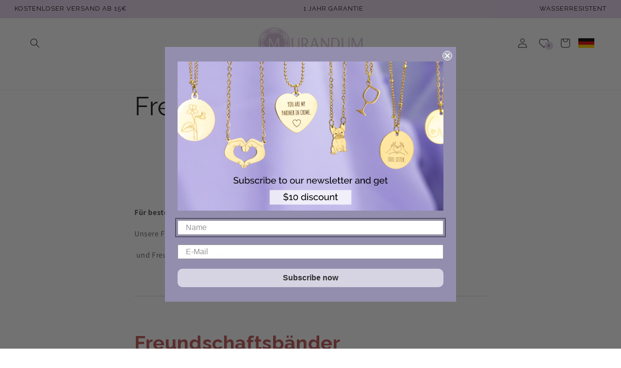

--- FILE ---
content_type: text/html; charset=utf-8
request_url: https://www.murandum.com/pages/freundschaftsprodukte2
body_size: 62256
content:
<!doctype html>
<html class="no-js" lang="de">
  <head>
	<script id="pandectes-rules">   /* PANDECTES-GDPR: DO NOT MODIFY AUTO GENERATED CODE OF THIS SCRIPT */      window.PandectesSettings = {"store":{"id":24814362,"plan":"plus","theme":"schmuko-dawn/mur-de","primaryLocale":"de","adminMode":false},"tsPublished":1712670743,"declaration":{"showPurpose":false,"showProvider":false,"declIntroText":"Wir verwenden Cookies, um die Funktionalität der Website zu optimieren, die Leistung zu analysieren und Ihnen ein personalisiertes Erlebnis zu bieten. Einige Cookies sind für den ordnungsgemäßen Betrieb der Website unerlässlich. Diese Cookies können nicht deaktiviert werden. In diesem Fenster können Sie Ihre Präferenzen für Cookies verwalten.","showDateGenerated":true},"language":{"languageMode":"Multilingual","fallbackLanguage":"de","languageDetection":"locale","languagesSupported":["en","it","fr"]},"texts":{"managed":{"headerText":{"de":"MURANDUM","en":"We respect your privacy","fr":"MURANDUM","it":"Rispettiamo la tua privacy"},"consentText":{"de":"Hey! Auch wir nutzen Cookies, um dir ein optimales Shopping-Erlebnis bieten zu können. Hierbei sind wir auf deine Hilfe angewiesen. Ist das in Ordnung für dich?","en":"Hey! We also use cookies to give you the best possible shopping experience. We need your help with this. Is that okay with you?","fr":"Nous utilisons également des cookies pour t'offrir une expérience d'achat optimale. Pour cela, nous avons besoin de ton aide. Cela te convient-il ? En savoir plus","it":"Ehi, anche noi utilizziamo i cookie per offrirvi la migliore esperienza di acquisto possibile. Abbiamo bisogno del tuo aiuto per questo. Ti va bene? Per saperne di più"},"dismissButtonText":{"de":"Okay","en":"Ok","fr":"D'accord","it":"Ok"},"linkText":{"de":"Mehr erfahren","en":"Learn more","fr":"Apprendre encore plus","it":"Scopri di più"},"imprintText":{"de":"Impressum","en":"Imprint","fr":"Imprimer","it":"Impronta"},"preferencesButtonText":{"de":"Einstellungen","en":"Preferences","fr":"Préférences","it":"Preferenze"},"allowButtonText":{"de":"OK","en":"Accept","fr":"J'accepte","it":"Accettare"},"denyButtonText":{"de":"Ablehnen","en":"Decline","fr":"Déclin","it":"Declino"},"leaveSiteButtonText":{"de":"Diese Seite verlassen","en":"Leave this site","fr":"Quitter ce site","it":"Lascia questo sito"},"cookiePolicyText":{"de":"Cookie-Richtlinie","en":"Cookie policy","fr":"Politique de cookies","it":"Gestione dei Cookie"},"preferencesPopupTitleText":{"de":"Einwilligungseinstellungen verwalten","en":"Manage consent preferences","fr":"Gérer les préférences de consentement","it":"Gestire le preferenze di consenso"},"preferencesPopupIntroText":{"de":"Wir verwenden Cookies, um die Funktionalität der Website zu optimieren, die Leistung zu analysieren und Ihnen ein personalisiertes Erlebnis zu bieten. Einige Cookies sind für den ordnungsgemäßen Betrieb der Website unerlässlich. Diese Cookies können nicht deaktiviert werden. In diesem Fenster können Sie Ihre Präferenzen für Cookies verwalten.","en":"We use cookies to optimize website functionality, analyze the performance, and provide personalized experience to you. Some cookies are essential to make the website operate and function correctly. Those cookies cannot be disabled. In this window you can manage your preference of cookies.","fr":"Nous utilisons des cookies pour optimiser les fonctionnalités du site Web, analyser les performances et vous offrir une expérience personnalisée. Certains cookies sont indispensables au bon fonctionnement et au bon fonctionnement du site. Ces cookies ne peuvent pas être désactivés. Dans cette fenêtre, vous pouvez gérer votre préférence de cookies.","it":"Utilizziamo i cookie per ottimizzare la funzionalità del sito Web, analizzare le prestazioni e fornire un'esperienza personalizzata all'utente. Alcuni cookie sono essenziali per il funzionamento e il corretto funzionamento del sito web. Questi cookie non possono essere disabilitati. In questa finestra puoi gestire le tue preferenze sui cookie."},"preferencesPopupCloseButtonText":{"de":"Schließen","en":"Close","fr":"proche","it":"Chiudere"},"preferencesPopupAcceptAllButtonText":{"de":"Alles Akzeptieren","en":"Accept all","fr":"Accepter tout","it":"Accettare tutti"},"preferencesPopupRejectAllButtonText":{"de":"Alles ablehnen","en":"Reject all","fr":"Tout rejeter","it":"Rifiuta tutto"},"preferencesPopupSaveButtonText":{"de":"Auswahl speichern","en":"Save preferences","fr":"Enregistrer les préférences","it":"Salva preferenze"},"accessSectionTitleText":{"de":"Datenübertragbarkeit","en":"Data portability","fr":"Portabilité des données","it":"Portabilità dei dati"},"accessSectionParagraphText":{"de":"Sie haben das Recht, jederzeit auf Ihre Daten zuzugreifen.","en":"You have the right to request access to your data at any time.","fr":"Vous avez le droit de pouvoir accéder à vos données à tout moment.","it":"Hai il diritto di poter accedere ai tuoi dati in qualsiasi momento."},"rectificationSectionTitleText":{"de":"Datenberichtigung","en":"Data Rectification","fr":"Rectification des données","it":"Rettifica dei dati"},"rectificationSectionParagraphText":{"de":"Sie haben das Recht, die Aktualisierung Ihrer Daten zu verlangen, wann immer Sie dies für angemessen halten.","en":"You have the right to request your data to be updated whenever you think it is appropriate.","fr":"Vous avez le droit de demander la mise à jour de vos données chaque fois que vous le jugez approprié.","it":"Hai il diritto di richiedere l'aggiornamento dei tuoi dati ogni volta che lo ritieni opportuno."},"erasureSectionTitleText":{"de":"Recht auf Vergessenwerden","en":"Right to be forgotten","fr":"Droit à l'oubli","it":"Diritto all'oblio"},"erasureSectionParagraphText":{"de":"Sie haben das Recht, die Löschung aller Ihrer Daten zu verlangen. Danach können Sie nicht mehr auf Ihr Konto zugreifen.","en":"You have the right to ask all your data to be erased. After that, you will no longer be able to access your account.","fr":"Vous avez le droit de demander que toutes vos données soient effacées. Après cela, vous ne pourrez plus accéder à votre compte.","it":"Hai il diritto di chiedere la cancellazione di tutti i tuoi dati. Dopodiché, non sarai più in grado di accedere al tuo account."},"declIntroText":{"de":"Wir verwenden Cookies, um die Funktionalität der Website zu optimieren, die Leistung zu analysieren und Ihnen ein personalisiertes Erlebnis zu bieten. Einige Cookies sind für den ordnungsgemäßen Betrieb der Website unerlässlich. Diese Cookies können nicht deaktiviert werden. In diesem Fenster können Sie Ihre Präferenzen für Cookies verwalten.","en":"We use cookies to optimize website functionality, analyze the performance, and provide personalized experience to you. Some cookies are essential to make the website operate and function correctly. Those cookies cannot be disabled. In this window you can manage your preference of cookies.","fr":"Nous utilisons des cookies pour optimiser les fonctionnalités du site Web, analyser les performances et vous offrir une expérience personnalisée. Certains cookies sont indispensables au bon fonctionnement et au bon fonctionnement du site Web. Ces cookies ne peuvent pas être désactivés. Dans cette fenêtre, vous pouvez gérer vos préférences en matière de cookies.","it":"Utilizziamo i cookie per ottimizzare la funzionalità del sito Web, analizzare le prestazioni e fornire un&#39;esperienza personalizzata all&#39;utente. Alcuni cookie sono essenziali per far funzionare e funzionare correttamente il sito web. Questi cookie non possono essere disabilitati. In questa finestra puoi gestire le tue preferenze sui cookie."}},"categories":{"strictlyNecessaryCookiesTitleText":{"de":"Unbedingt erforderlich","en":"Strictly necessary cookies","fr":"Cookies strictement nécessaires","it":"Cookie strettamente necessari"},"functionalityCookiesTitleText":{"de":"Funktionale Cookies","en":"Functional cookies","fr":"Cookies fonctionnels","it":"Cookie funzionali"},"performanceCookiesTitleText":{"de":"Performance-Cookies","en":"Performance cookies","fr":"Cookies de performances","it":"Cookie di prestazione"},"targetingCookiesTitleText":{"de":"Targeting-Cookies","en":"Targeting cookies","fr":"Ciblage des cookies","it":"Cookie mirati"},"unclassifiedCookiesTitleText":{"de":"Unklassifizierte Cookies","en":"Unclassified cookies","fr":"Cookies non classés","it":"Cookie non classificati"},"strictlyNecessaryCookiesDescriptionText":{"de":"Diese Cookies sind unerlässlich, damit Sie sich auf der Website bewegen und ihre Funktionen nutzen können, z. B. den Zugriff auf sichere Bereiche der Website. Ohne diese Cookies kann die Website nicht richtig funktionieren.","en":"These cookies are essential in order to enable you to move around the website and use its features, such as accessing secure areas of the website. The website cannot function properly without these cookies.","fr":"Ces cookies sont essentiels pour vous permettre de vous déplacer sur le site Web et d'utiliser ses fonctionnalités, telles que l'accès aux zones sécurisées du site Web. Le site Web ne peut pas fonctionner correctement sans ces cookies.","it":"Questi cookie sono essenziali per consentirti di spostarti all'interno del sito Web e utilizzare le sue funzionalità, come l'accesso alle aree sicure del sito Web. Il sito web non può funzionare correttamente senza questi cookie."},"functionalityCookiesDescriptionText":{"de":"Diese Cookies ermöglichen es der Website, verbesserte Funktionalität und Personalisierung bereitzustellen. Sie können von uns oder von Drittanbietern gesetzt werden, deren Dienste wir auf unseren Seiten hinzugefügt haben. Wenn Sie diese Cookies nicht zulassen, funktionieren einige oder alle dieser Dienste möglicherweise nicht richtig.","en":"These cookies enable the site to provide enhanced functionality and personalisation. They may be set by us or by third party providers whose services we have added to our pages. If you do not allow these cookies then some or all of these services may not function properly.","fr":"Ces cookies permettent au site de fournir des fonctionnalités et une personnalisation améliorées. Ils peuvent être définis par nous ou par des fournisseurs tiers dont nous avons ajouté les services à nos pages. Si vous n'autorisez pas ces cookies, certains ou tous ces services peuvent ne pas fonctionner correctement.","it":"Questi cookie consentono al sito di fornire funzionalità e personalizzazione avanzate. Possono essere impostati da noi o da fornitori di terze parti i cui servizi abbiamo aggiunto alle nostre pagine. Se non consenti questi cookie, alcuni o tutti questi servizi potrebbero non funzionare correttamente."},"performanceCookiesDescriptionText":{"de":"Diese Cookies ermöglichen es uns, die Leistung unserer Website zu überwachen und zu verbessern. Sie ermöglichen es uns beispielsweise, Besuche zu zählen, Verkehrsquellen zu identifizieren und zu sehen, welche Teile der Website am beliebtesten sind.","en":"These cookies enable us to monitor and improve the performance of our website. For example, they allow us to count visits, identify traffic sources and see which parts of the site are most popular.","fr":"Ces cookies nous permettent de surveiller et d'améliorer les performances de notre site Web. Par exemple, ils nous permettent de compter les visites, d'identifier les sources de trafic et de voir quelles parties du site sont les plus populaires.","it":"Questi cookie ci consentono di monitorare e migliorare le prestazioni del nostro sito web. Ad esempio, ci consentono di contare le visite, identificare le sorgenti di traffico e vedere quali parti del sito sono più popolari."},"targetingCookiesDescriptionText":{"de":"Diese Cookies können von unseren Werbepartnern über unsere Website gesetzt werden. Sie können von diesen Unternehmen verwendet werden, um ein Profil Ihrer Interessen zu erstellen und Ihnen relevante Werbung auf anderen Websites anzuzeigen. Sie speichern keine direkten personenbezogenen Daten, sondern basieren auf der eindeutigen Identifizierung Ihres Browsers und Ihres Internetgeräts. Wenn Sie diese Cookies nicht zulassen, erleben Sie weniger zielgerichtete Werbung.","en":"These cookies may be set through our site by our advertising partners. They may be used by those companies to build a profile of your interests and show you relevant adverts on other sites.    They do not store directly personal information, but are based on uniquely identifying your browser and internet device. If you do not allow these cookies, you will experience less targeted advertising.","fr":"Ces cookies peuvent être installés via notre site par nos partenaires publicitaires. Ils peuvent être utilisés par ces sociétés pour établir un profil de vos intérêts et vous montrer des publicités pertinentes sur d'autres sites. Ils ne stockent pas directement d'informations personnelles, mais sont basés sur l'identification unique de votre navigateur et de votre appareil Internet. Si vous n'autorisez pas ces cookies, vous bénéficierez d'une publicité moins ciblée.","it":"Questi cookie possono essere impostati attraverso il nostro sito dai nostri partner pubblicitari. Possono essere utilizzati da tali società per creare un profilo dei tuoi interessi e mostrarti annunci pertinenti su altri siti. Non memorizzano direttamente informazioni personali, ma si basano sull'identificazione univoca del browser e del dispositivo Internet. Se non consenti questi cookie, sperimenterai pubblicità meno mirata."},"unclassifiedCookiesDescriptionText":{"de":"Unklassifizierte Cookies sind Cookies, die wir gerade zusammen mit den Anbietern einzelner Cookies klassifizieren.","en":"Unclassified cookies are cookies that we are in the process of classifying, together with the providers of individual cookies.","fr":"Les cookies non classés sont des cookies que nous sommes en train de classer avec les fournisseurs de cookies individuels.","it":"I cookie non classificati sono cookie che stiamo classificando insieme ai fornitori di cookie individuali."}},"auto":{"declName":{"de":"Name","en":"Name","fr":"Nom","it":"Nome"},"declPath":{"de":"Weg","en":"Path","fr":"Chemin","it":"Il percorso"},"declType":{"de":"Typ","en":"Type","fr":"Type","it":"Tipo"},"declDomain":{"de":"Domain","en":"Domain","fr":"Domaine","it":"Dominio"},"declPurpose":{"de":"Zweck","en":"Purpose","fr":"But","it":"Scopo"},"declProvider":{"de":"Anbieter","en":"Provider","fr":"Fournisseur","it":"Fornitore"},"declRetention":{"de":"Speicherdauer","en":"Retention","fr":"Rétention","it":"Ritenzione"},"declFirstParty":{"de":"Erstanbieter","en":"First-party","fr":"Première partie","it":"Prima parte"},"declThirdParty":{"de":"Drittanbieter","en":"Third-party","fr":"Tierce partie","it":"Terzo"},"declSeconds":{"de":"Sekunden","en":"seconds","fr":"secondes","it":"secondi"},"declMinutes":{"de":"Minuten","en":"minutes","fr":"minutes","it":"minuti"},"declHours":{"de":"Std.","en":"hours","fr":"heures","it":"ore"},"declDays":{"de":"Tage","en":"days","fr":"jours","it":"giorni"},"declMonths":{"de":"Monate","en":"months","fr":"mois","it":"mesi"},"declYears":{"de":"Jahre","en":"years","fr":"années","it":"anni"},"declSession":{"de":"Sitzung","en":"Session","fr":"Session","it":"Sessione"},"cookiesDetailsText":{"de":"Cookie-Details","en":"Cookies details","fr":"Détails des cookies","it":"Dettagli sui cookie"},"preferencesPopupAlwaysAllowedText":{"de":"Immer erlaubt","en":"Always allowed","fr":"Toujours permis","it":"sempre permesso"},"submitButton":{"de":"einreichen","en":"Submit","fr":"Soumettre","it":"Invia"},"submittingButton":{"de":"Senden...","en":"Submitting...","fr":"Soumission...","it":"Invio in corso..."},"cancelButton":{"de":"Abbrechen","en":"Cancel","fr":"Annuler","it":"Annulla"},"guestsSupportInfoText":{"de":"Bitte loggen Sie sich mit Ihrem Kundenkonto ein, um fortzufahren.","en":"Please login with your customer account to further proceed.","fr":"Veuillez vous connecter avec votre compte client pour continuer.","it":"Effettua il login con il tuo account cliente per procedere ulteriormente."},"guestsSupportEmailPlaceholder":{"de":"E-Mail-Addresse","en":"E-mail address","fr":"Adresse e-mail","it":"Indirizzo email"},"guestsSupportEmailValidationError":{"de":"Email ist ungültig","en":"Email is not valid","fr":"L'email n'est pas valide","it":"L'email non è valida"},"guestsSupportEmailSuccessTitle":{"de":"Vielen Dank für die Anfrage","en":"Thank you for your request","fr":"Merci pour votre requête","it":"Grazie per la vostra richiesta"},"guestsSupportEmailFailureTitle":{"de":"Ein Problem ist aufgetreten","en":"A problem occurred","fr":"Un problème est survenu","it":"Si è verificato un problema"},"guestsSupportEmailSuccessMessage":{"de":"Wenn Sie als Kunde dieses Shops registriert sind, erhalten Sie in Kürze eine E-Mail mit Anweisungen zum weiteren Vorgehen.","en":"If you are registered as a customer of this store, you will soon receive an email with instructions on how to proceed.","fr":"Si vous êtes inscrit en tant que client de ce magasin, vous recevrez bientôt un e-mail avec des instructions sur la marche à suivre.","it":"Se sei registrato come cliente di questo negozio, riceverai presto un'e-mail con le istruzioni su come procedere."},"guestsSupportEmailFailureMessage":{"de":"Ihre Anfrage wurde nicht übermittelt. Bitte versuchen Sie es erneut und wenn das Problem weiterhin besteht, wenden Sie sich an den Shop-Inhaber, um Hilfe zu erhalten.","en":"Your request was not submitted. Please try again and if problem persists, contact store owner for assistance.","fr":"Votre demande n'a pas été soumise. Veuillez réessayer et si le problème persiste, contactez le propriétaire du magasin pour obtenir de l'aide.","it":"La tua richiesta non è stata inviata. Riprova e se il problema persiste, contatta il proprietario del negozio per assistenza."},"confirmationSuccessTitle":{"de":"Ihre Anfrage wurde bestätigt","en":"Your request is verified","fr":"Votre demande est vérifiée","it":"La tua richiesta è verificata"},"confirmationFailureTitle":{"de":"Ein Problem ist aufgetreten","en":"A problem occurred","fr":"Un problème est survenu","it":"Si è verificato un problema"},"confirmationSuccessMessage":{"de":"Wir werden uns in Kürze zu Ihrem Anliegen bei Ihnen melden.","en":"We will soon get back to you as to your request.","fr":"Nous reviendrons rapidement vers vous quant à votre demande.","it":"Ti risponderemo presto in merito alla tua richiesta."},"confirmationFailureMessage":{"de":"Ihre Anfrage wurde nicht bestätigt. Bitte versuchen Sie es erneut und wenn das Problem weiterhin besteht, wenden Sie sich an den Ladenbesitzer, um Hilfe zu erhalten","en":"Your request was not verified. Please try again and if problem persists, contact store owner for assistance","fr":"Votre demande n'a pas été vérifiée. Veuillez réessayer et si le problème persiste, contactez le propriétaire du magasin pour obtenir de l'aide","it":"La tua richiesta non è stata verificata. Riprova e se il problema persiste, contatta il proprietario del negozio per assistenza"},"consentSectionTitleText":{"de":"Ihre Cookie-Einwilligung","en":"Your cookie consent","fr":"Votre consentement aux cookies","it":"Il tuo consenso ai cookie"},"consentSectionNoConsentText":{"de":"Sie haben der Cookie-Richtlinie dieser Website nicht zugestimmt.","en":"You have not consented to the cookies policy of this website.","fr":"Vous n'avez pas consenti à la politique de cookies de ce site Web.","it":"Non hai acconsentito alla politica sui cookie di questo sito."},"consentSectionConsentedText":{"de":"Sie haben der Cookie-Richtlinie dieser Website zugestimmt am","en":"You consented to the cookies policy of this website on","fr":"Vous avez consenti à la politique de cookies de ce site Web sur","it":"Hai acconsentito alla politica sui cookie di questo sito web su"},"consentStatus":{"de":"Einwilligungspräferenz","en":"Consent preference","fr":"Préférence de consentement","it":"Preferenza di consenso"},"consentDate":{"de":"Zustimmungsdatum","en":"Consent date","fr":"Date de consentement","it":"Data del consenso"},"consentId":{"de":"Einwilligungs-ID","en":"Consent ID","fr":"ID de consentement","it":"ID di consenso"},"consentSectionChangeConsentActionText":{"de":"Einwilligungspräferenz ändern","en":"Change consent preference","fr":"Modifier la préférence de consentement","it":"Modifica la preferenza per il consenso"},"accessSectionGDPRRequestsActionText":{"de":"Anfragen betroffener Personen","en":"Data subject requests","fr":"Demandes des personnes concernées","it":"Richieste dell'interessato"},"accessSectionAccountInfoActionText":{"de":"persönliche Daten","en":"Personal data","fr":"Données personnelles","it":"Dati personali"},"accessSectionOrdersRecordsActionText":{"de":"Aufträge","en":"Orders","fr":"Ordres","it":"Ordini"},"accessSectionDownloadReportActionText":{"de":"Alles herunterladen","en":"Request export","fr":"Tout télécharger","it":"Scarica tutto"},"rectificationCommentPlaceholder":{"de":"Beschreiben Sie, was Sie aktualisieren möchten","en":"Describe what you want to be updated","fr":"Décrivez ce que vous souhaitez mettre à jour","it":"Descrivi cosa vuoi che venga aggiornato"},"rectificationCommentValidationError":{"de":"Kommentar ist erforderlich","en":"Comment is required","fr":"Un commentaire est requis","it":"Il commento è obbligatorio"},"rectificationSectionEditAccountActionText":{"de":"Fordern Sie ein Update an","en":"Request an update","fr":"Demander une mise à jour","it":"Richiedi un aggiornamento"},"erasureSectionRequestDeletionActionText":{"de":"Löschung personenbezogener Daten anfordern","en":"Request personal data deletion","fr":"Demander la suppression des données personnelles","it":"Richiedi la cancellazione dei dati personali"}}},"library":{"previewMode":false,"fadeInTimeout":0,"defaultBlocked":0,"showLink":true,"showImprintLink":false,"enabled":true,"cookie":{"name":"_pandectes_gdpr","expiryDays":365,"secure":true,"domain":""},"dismissOnScroll":false,"dismissOnWindowClick":false,"dismissOnTimeout":false,"palette":{"popup":{"background":"#FFFFFF","backgroundForCalculations":{"a":1,"b":255,"g":255,"r":255},"text":"#000000"},"button":{"background":"#000000","backgroundForCalculations":{"a":1,"b":0,"g":0,"r":0},"text":"#FFFFFF","textForCalculation":{"a":1,"b":255,"g":255,"r":255},"border":"transparent"}},"content":{"href":"https://murandum-store.myshopify.com/policies/privacy-policy","imprintHref":"/","close":"&#10005;","target":"","logo":""},"window":"<div role=\"dialog\" aria-live=\"polite\" aria-label=\"cookieconsent\" aria-describedby=\"cookieconsent:desc\" id=\"pandectes-banner\" class=\"cc-window-wrapper cc-popup-wrapper\"><div class=\"pd-cookie-banner-window cc-window {{classes}}\"><!--googleoff: all-->{{children}}<!--googleon: all--></div></div>","compliance":{"custom":"<div class=\"cc-compliance cc-highlight\">{{preferences}}{{allow}}</div>"},"type":"custom","layouts":{"basic":"{{messagelink}}{{compliance}}"},"position":"popup","theme":"classic","revokable":false,"animateRevokable":false,"revokableReset":false,"revokableLogoUrl":"https://cdn.shopify.com/s/files/1/2481/4362/t/25/assets/pandectes-reopen-logo.png?v=1712580943","revokablePlacement":"bottom-left","revokableMarginHorizontal":15,"revokableMarginVertical":15,"static":false,"autoAttach":true,"hasTransition":true,"blacklistPage":[""]},"geolocation":{"brOnly":false,"caOnly":false,"chOnly":false,"euOnly":false,"jpOnly":false,"thOnly":false,"zaOnly":false,"canadaOnly":false,"globalVisibility":true},"dsr":{"guestsSupport":false,"accessSectionDownloadReportAuto":false},"banner":{"resetTs":1712580941,"extraCss":"        .cc-banner-logo {max-width: 38em!important;}    @media(min-width: 768px) {.cc-window.cc-floating{max-width: 38em!important;width: 38em!important;}}    .cc-message, .pd-cookie-banner-window .cc-header, .cc-logo {text-align: center}    .cc-window-wrapper{z-index: 2147483647;-webkit-transition: opacity 1s ease;  transition: opacity 1s ease;}    .cc-window{z-index: 2147483647;font-size: 15px!important;font-family: inherit;}    .pd-cookie-banner-window .cc-header{font-size: 15px!important;font-family: inherit;}    .pd-cp-ui{font-family: inherit; background-color: #FFFFFF;color:#000000;}    button.pd-cp-btn, a.pd-cp-btn{background-color:#000000;color:#FFFFFF!important;}    input + .pd-cp-preferences-slider{background-color: rgba(0, 0, 0, 0.3)}    .pd-cp-scrolling-section::-webkit-scrollbar{background-color: rgba(0, 0, 0, 0.3)}    input:checked + .pd-cp-preferences-slider{background-color: rgba(0, 0, 0, 1)}    .pd-cp-scrolling-section::-webkit-scrollbar-thumb {background-color: rgba(0, 0, 0, 1)}    .pd-cp-ui-close{color:#000000;}    .pd-cp-preferences-slider:before{background-color: #FFFFFF}    .pd-cp-title:before {border-color: #000000!important}    .pd-cp-preferences-slider{background-color:#000000}    .pd-cp-toggle{color:#000000!important}    @media(max-width:699px) {.pd-cp-ui-close-top svg {fill: #000000}}    .pd-cp-toggle:hover,.pd-cp-toggle:visited,.pd-cp-toggle:active{color:#000000!important}    .pd-cookie-banner-window {}  ","customJavascript":null,"showPoweredBy":false,"revokableTrigger":false,"hybridStrict":false,"cookiesBlockedByDefault":"0","isActive":true,"implicitSavePreferences":false,"cookieIcon":false,"blockBots":false,"showCookiesDetails":true,"hasTransition":true,"blockingPage":false,"showOnlyLandingPage":false,"leaveSiteUrl":"https://www.google.com","linkRespectStoreLang":false},"cookies":{"0":[{"name":"keep_alive","domain":"www.murandum.com","path":"/","provider":"Shopify","firstParty":true,"retention":"30 minute(s)","expires":30,"unit":"declMinutes","purpose":{"de":"Wird im Zusammenhang mit der Käuferlokalisierung verwendet.","en":"Used in connection with buyer localization.","fr":"Utilisé en relation avec la localisation de l'acheteur.","it":"Utilizzato in connessione con la localizzazione dell'acquirente."}},{"name":"secure_customer_sig","domain":"www.murandum.com","path":"/","provider":"Shopify","firstParty":true,"retention":"1 year(s)","expires":1,"unit":"declYears","purpose":{"de":"Wird im Zusammenhang mit dem Kundenlogin verwendet.","en":"Used in connection with customer login.","fr":"Utilisé en relation avec la connexion client.","it":"Utilizzato in connessione con l'accesso del cliente."}},{"name":"localization","domain":"www.murandum.com","path":"/","provider":"Shopify","firstParty":true,"retention":"1 year(s)","expires":1,"unit":"declYears","purpose":{"de":"Lokalisierung von Shopify-Shops","en":"Shopify store localization","fr":"Localisation de boutique Shopify","it":"Localizzazione negozio Shopify"}},{"name":"cart_currency","domain":"www.murandum.com","path":"/","provider":"Shopify","firstParty":true,"retention":"2 ","expires":2,"unit":"declSession","purpose":{"de":"Das Cookie ist für die sichere Checkout- und Zahlungsfunktion auf der Website erforderlich. Diese Funktion wird von shopify.com bereitgestellt.","en":"The cookie is necessary for the secure checkout and payment function on the website. This function is provided by shopify.com.","fr":"Le cookie est nécessaire pour la fonction de paiement et de paiement sécurisé sur le site Web. Cette fonction est fournie par shopify.com.","it":"Il cookie è necessario per il checkout sicuro e la funzione di pagamento sul sito web. Questa funzione è fornita da shopify.com."}},{"name":"_cmp_a","domain":".murandum.com","path":"/","provider":"Shopify","firstParty":false,"retention":"1 day(s)","expires":1,"unit":"declDays","purpose":{"de":"Wird zum Verwalten der Datenschutzeinstellungen des Kunden verwendet.","en":"Used for managing customer privacy settings.","fr":"Utilisé pour gérer les paramètres de confidentialité des clients.","it":"Utilizzato per gestire le impostazioni sulla privacy dei clienti."}},{"name":"shopify_pay_redirect","domain":"www.murandum.com","path":"/","provider":"Shopify","firstParty":true,"retention":"1 hour(s)","expires":1,"unit":"declHours","purpose":{"de":"Das Cookie ist für die sichere Checkout- und Zahlungsfunktion auf der Website erforderlich. Diese Funktion wird von shopify.com bereitgestellt.","en":"The cookie is necessary for the secure checkout and payment function on the website. This function is provided by shopify.com.","fr":"Le cookie est nécessaire pour la fonction de paiement et de paiement sécurisé sur le site Web. Cette fonction est fournie par shopify.com.","it":"Il cookie è necessario per il checkout sicuro e la funzione di pagamento sul sito web. Questa funzione è fornita da shopify.com."}},{"name":"_tracking_consent","domain":".murandum.com","path":"/","provider":"Shopify","firstParty":false,"retention":"1 year(s)","expires":1,"unit":"declYears","purpose":{"de":"Tracking-Einstellungen.","en":"Tracking preferences.","fr":"Préférences de suivi.","it":"Preferenze di monitoraggio."}},{"name":"_secure_session_id","domain":"www.murandum.com","path":"/","provider":"Shopify","firstParty":true,"retention":"1 month(s)","expires":1,"unit":"declMonths","purpose":{"de":"Wird in Verbindung mit der Navigation durch eine Storefront verwendet.","en":"Used in connection with navigation through a storefront.","fr":"Utilisé en relation avec la navigation dans une vitrine.","it":"Utilizzato in connessione con la navigazione attraverso una vetrina."}},{"name":"cookietest","domain":"www.murandum.com","path":"/","provider":"Shopify","firstParty":true,"retention":"Session","expires":1,"unit":"declSeconds","purpose":{"en":"Used to ensure our systems are working correctly.","de":"Used to ensure our systems are working correctly."}}],"1":[{"name":"wpm-domain-test","domain":"com","path":"/","provider":"Shopify","firstParty":false,"retention":"Session","expires":1,"unit":"declSeconds","purpose":{"de":"Wird verwendet, um die Speicherung von Parametern zu Produkten, die dem Warenkorb hinzugefügt wurden, oder zur Zahlungswährung zu testen","en":"Used to test the storage of parameters about products added to the cart or payment currency","fr":"Utilisé pour tester le stockage des paramètres sur les produits ajoutés au panier ou la devise de paiement","it":"Utilizzato per testare la memorizzazione dei parametri sui prodotti aggiunti al carrello o sulla valuta di pagamento"}},{"name":"wpm-domain-test","domain":"murandum.com","path":"/","provider":"Shopify","firstParty":false,"retention":"Session","expires":1,"unit":"declSeconds","purpose":{"de":"Wird verwendet, um die Speicherung von Parametern zu Produkten, die dem Warenkorb hinzugefügt wurden, oder zur Zahlungswährung zu testen","en":"Used to test the storage of parameters about products added to the cart or payment currency","fr":"Utilisé pour tester le stockage des paramètres sur les produits ajoutés au panier ou la devise de paiement","it":"Utilizzato per testare la memorizzazione dei parametri sui prodotti aggiunti al carrello o sulla valuta di pagamento"}},{"name":"wpm-domain-test","domain":"www.murandum.com","path":"/","provider":"Shopify","firstParty":true,"retention":"Session","expires":1,"unit":"declSeconds","purpose":{"de":"Wird verwendet, um die Speicherung von Parametern zu Produkten, die dem Warenkorb hinzugefügt wurden, oder zur Zahlungswährung zu testen","en":"Used to test the storage of parameters about products added to the cart or payment currency","fr":"Utilisé pour tester le stockage des paramètres sur les produits ajoutés au panier ou la devise de paiement","it":"Utilizzato per testare la memorizzazione dei parametri sui prodotti aggiunti al carrello o sulla valuta di pagamento"}}],"2":[{"name":"_shopify_y","domain":".murandum.com","path":"/","provider":"Shopify","firstParty":false,"retention":"1 year(s)","expires":1,"unit":"declYears","purpose":{"de":"Shopify-Analysen.","en":"Shopify analytics.","fr":"Analyses Shopify.","it":"Analisi di Shopify."}},{"name":"_orig_referrer","domain":".murandum.com","path":"/","provider":"Shopify","firstParty":false,"retention":"2 ","expires":2,"unit":"declSession","purpose":{"de":"Verfolgt Zielseiten.","en":"Tracks landing pages.","fr":"Suit les pages de destination.","it":"Tiene traccia delle pagine di destinazione."}},{"name":"_landing_page","domain":".murandum.com","path":"/","provider":"Shopify","firstParty":false,"retention":"2 ","expires":2,"unit":"declSession","purpose":{"de":"Verfolgt Zielseiten.","en":"Tracks landing pages.","fr":"Suit les pages de destination.","it":"Tiene traccia delle pagine di destinazione."}},{"name":"_shopify_sa_p","domain":".murandum.com","path":"/","provider":"Shopify","firstParty":false,"retention":"30 minute(s)","expires":30,"unit":"declMinutes","purpose":{"de":"Shopify-Analysen in Bezug auf Marketing und Empfehlungen.","en":"Shopify analytics relating to marketing & referrals.","fr":"Analyses Shopify relatives au marketing et aux références.","it":"Analisi di Shopify relative a marketing e referral."}},{"name":"_shopify_s","domain":".murandum.com","path":"/","provider":"Shopify","firstParty":false,"retention":"30 minute(s)","expires":30,"unit":"declMinutes","purpose":{"de":"Shopify-Analysen.","en":"Shopify analytics.","fr":"Analyses Shopify.","it":"Analisi di Shopify."}},{"name":"_shopify_sa_t","domain":".murandum.com","path":"/","provider":"Shopify","firstParty":false,"retention":"30 minute(s)","expires":30,"unit":"declMinutes","purpose":{"de":"Shopify-Analysen in Bezug auf Marketing und Empfehlungen.","en":"Shopify analytics relating to marketing & referrals.","fr":"Analyses Shopify relatives au marketing et aux références.","it":"Analisi di Shopify relative a marketing e referral."}},{"name":"_ga","domain":".murandum.com","path":"/","provider":"Google","firstParty":false,"retention":"1 year(s)","expires":1,"unit":"declYears","purpose":{"de":"Cookie wird von Google Analytics mit unbekannter Funktionalität gesetzt","en":"Cookie is set by Google Analytics with unknown functionality","fr":"Le cookie est défini par Google Analytics avec une fonctionnalité inconnue","it":"Il cookie è impostato da Google Analytics con funzionalità sconosciuta"}},{"name":"_gid","domain":".murandum.com","path":"/","provider":"Google","firstParty":false,"retention":"1 day(s)","expires":1,"unit":"declDays","purpose":{"de":"Cookie wird von Google Analytics platziert, um Seitenaufrufe zu zählen und zu verfolgen.","en":"Cookie is placed by Google Analytics to count and track pageviews.","fr":"Le cookie est placé par Google Analytics pour compter et suivre les pages vues.","it":"Il cookie viene inserito da Google Analytics per contare e tenere traccia delle visualizzazioni di pagina."}},{"name":"_gat","domain":".murandum.com","path":"/","provider":"Google","firstParty":false,"retention":"1 minute(s)","expires":1,"unit":"declMinutes","purpose":{"de":"Cookie wird von Google Analytics platziert, um Anfragen von Bots zu filtern.","en":"Cookie is placed by Google Analytics to filter requests from bots.","fr":"Le cookie est placé par Google Analytics pour filtrer les requêtes des bots.","it":"Il cookie viene inserito da Google Analytics per filtrare le richieste dai bot."}},{"name":"_shopify_s","domain":"com","path":"/","provider":"Shopify","firstParty":false,"retention":"Session","expires":1,"unit":"declSeconds","purpose":{"de":"Shopify-Analysen.","en":"Shopify analytics.","fr":"Analyses Shopify.","it":"Analisi di Shopify."}},{"name":"_boomr_clss","domain":"https://www.murandum.com","path":"/","provider":"Shopify","firstParty":true,"retention":"Persistent","expires":1,"unit":"declYears","purpose":{"de":"Wird zur Überwachung und Optimierung der Leistung von Shopify-Shops verwendet.","en":"Used to monitor and optimize the performance of Shopify stores.","fr":"Utilisé pour surveiller et optimiser les performances des magasins Shopify.","it":"Utilizzato per monitorare e ottimizzare le prestazioni dei negozi Shopify."}},{"name":"_ga_NXDH9QM91M","domain":".murandum.com","path":"/","provider":"Google","firstParty":false,"retention":"1 year(s)","expires":1,"unit":"declYears","purpose":{"de":""}}],"4":[{"name":"__kla_id","domain":"www.murandum.com","path":"/","provider":"Klaviyo","firstParty":true,"retention":"1 year(s)","expires":1,"unit":"declYears","purpose":{"de":"Verfolgt, wenn jemand durch eine Klaviyo-E-Mail auf Ihre Website klickt","en":"Tracks when someone clicks through a Klaviyo email to your website.","fr":"Suit quand quelqu'un clique sur un e-mail Klaviyo vers votre site Web.","it":"Tiene traccia di quando qualcuno fa clic su un'e-mail di Klaviyo sul tuo sito web"}},{"name":"_gcl_au","domain":".murandum.com","path":"/","provider":"Google","firstParty":false,"retention":"3 month(s)","expires":3,"unit":"declMonths","purpose":{"de":"Cookie wird von Google Tag Manager platziert, um Conversions zu verfolgen.","en":"Cookie is placed by Google Tag Manager to track conversions.","fr":"Le cookie est placé par Google Tag Manager pour suivre les conversions.","it":"Il cookie viene inserito da Google Tag Manager per monitorare le conversioni."}},{"name":"_ttp","domain":".tiktok.com","path":"/","provider":"TikTok","firstParty":false,"retention":"1 year(s)","expires":1,"unit":"declYears","purpose":{"de":"Um die Leistung Ihrer Werbekampagnen zu messen und zu verbessern und das Benutzererlebnis (einschließlich Anzeigen) auf TikTok zu personalisieren.","en":"To measure and improve the performance of your advertising campaigns and to personalize the user's experience (including ads) on TikTok.","fr":"Pour mesurer et améliorer les performances de vos campagnes publicitaires et personnaliser l&#39;expérience utilisateur (y compris les publicités) sur TikTok.","it":"Per misurare e migliorare le prestazioni delle tue campagne pubblicitarie e personalizzare l&#39;esperienza dell&#39;utente (compresi gli annunci) su TikTok."}},{"name":"test_cookie","domain":".doubleclick.net","path":"/","provider":"Google","firstParty":false,"retention":"15 minute(s)","expires":15,"unit":"declMinutes","purpose":{"de":"Um die Aktionen der Besucher zu messen, nachdem sie sich durch eine Anzeige geklickt haben. Verfällt nach jedem Besuch.","en":"To measure the visitors’ actions after they click through from an advert. Expires after each visit.","fr":"Pour mesurer les actions des visiteurs après avoir cliqué sur une publicité. Expire après chaque visite.","it":"Per misurare le azioni dei visitatori dopo che hanno fatto clic su un annuncio. Scade dopo ogni visita."}},{"name":"_fbp","domain":".murandum.com","path":"/","provider":"Facebook","firstParty":false,"retention":"3 month(s)","expires":3,"unit":"declMonths","purpose":{"de":"Cookie wird von Facebook platziert, um Besuche auf Websites zu verfolgen.","en":"Cookie is placed by Facebook to track visits across websites.","fr":"Le cookie est placé par Facebook pour suivre les visites sur les sites Web.","it":"Il cookie viene inserito da Facebook per tracciare le visite attraverso i siti web."}},{"name":"_tt_enable_cookie","domain":".murandum.com","path":"/","provider":"TikTok","firstParty":false,"retention":"1 year(s)","expires":1,"unit":"declYears","purpose":{"de":"Wird zur Identifizierung eines Besuchers verwendet.","en":"Used to identify a visitor.","fr":"Utilisé pour identifier un visiteur.","it":"Utilizzato per identificare un visitatore."}},{"name":"_ttp","domain":".murandum.com","path":"/","provider":"TikTok","firstParty":false,"retention":"1 year(s)","expires":1,"unit":"declYears","purpose":{"de":"Um die Leistung Ihrer Werbekampagnen zu messen und zu verbessern und das Benutzererlebnis (einschließlich Anzeigen) auf TikTok zu personalisieren.","en":"To measure and improve the performance of your advertising campaigns and to personalize the user's experience (including ads) on TikTok.","fr":"Pour mesurer et améliorer les performances de vos campagnes publicitaires et personnaliser l&#39;expérience utilisateur (y compris les publicités) sur TikTok.","it":"Per misurare e migliorare le prestazioni delle tue campagne pubblicitarie e personalizzare l&#39;esperienza dell&#39;utente (compresi gli annunci) su TikTok."}},{"name":"IDE","domain":".doubleclick.net","path":"/","provider":"Google","firstParty":false,"retention":"1 year(s)","expires":1,"unit":"declYears","purpose":{"de":"Um die Aktionen der Besucher zu messen, nachdem sie sich durch eine Anzeige geklickt haben. Verfällt nach 1 Jahr.","en":"To measure the visitors’ actions after they click through from an advert. Expires after 1 year.","fr":"Pour mesurer les actions des visiteurs après avoir cliqué sur une publicité. Expire après 1 an.","it":"Per misurare le azioni dei visitatori dopo che hanno fatto clic su un annuncio. Scade dopo 1 anno."}},{"name":"lastExternalReferrer","domain":"https://www.murandum.com","path":"/","provider":"Facebook","firstParty":true,"retention":"Persistent","expires":1,"unit":"declYears","purpose":{"de":"Erkennt, wie der Benutzer auf die Website gelangt ist, indem er seine letzte URL-Adresse registriert.","en":"Detects how the user reached the website by registering their last URL-address.","fr":"Détecte comment l&#39;utilisateur a atteint le site Web en enregistrant sa dernière adresse URL.","it":"Rileva come l&#39;utente ha raggiunto il sito web registrando il suo ultimo indirizzo URL."}},{"name":"lastExternalReferrerTime","domain":"https://www.murandum.com","path":"/","provider":"Facebook","firstParty":true,"retention":"Persistent","expires":1,"unit":"declYears","purpose":{"de":"Enthält den Zeitstempel der letzten Aktualisierung des lastExternalReferrer-Cookies.","en":"Contains the timestamp of the last update of the lastExternalReferrer cookie.","fr":"Contient l&#39;horodatage de la dernière mise à jour du cookie lastExternalReferrer.","it":"Contiene il timestamp dell&#39;ultimo aggiornamento del cookie lastExternalReferrer."}},{"name":"tt_sessionId","domain":"https://www.murandum.com","path":"/","provider":"TikTok","firstParty":true,"retention":"Session","expires":1,"unit":"declYears","purpose":{"de":"Wird vom sozialen Netzwerkdienst TikTok zur Verfolgung der Nutzung eingebetteter Dienste verwendet.","en":"Used by the social networking service, TikTok, for tracking the use of embedded services.","fr":"Utilisé par le service de réseau social TikTok pour suivre l’utilisation des services intégrés.","it":"Utilizzato dal servizio di social network TikTok per tracciare l&#39;utilizzo dei servizi incorporati."}},{"name":"tt_pixel_session_index","domain":"https://www.murandum.com","path":"/","provider":"TikTok","firstParty":true,"retention":"Session","expires":1,"unit":"declYears","purpose":{"de":"Wird vom sozialen Netzwerkdienst TikTok zur Verfolgung der Nutzung eingebetteter Dienste verwendet.","en":"Used by the social networking service, TikTok, for tracking the use of embedded services.","fr":"Utilisé par le service de réseau social TikTok pour suivre l’utilisation des services intégrés.","it":"Utilizzato dal servizio di social network TikTok per tracciare l&#39;utilizzo dei servizi incorporati."}},{"name":"tt_appInfo","domain":"https://www.murandum.com","path":"/","provider":"TikTok","firstParty":true,"retention":"Session","expires":1,"unit":"declYears","purpose":{"de":"Wird vom sozialen Netzwerkdienst TikTok zur Verfolgung der Nutzung eingebetteter Dienste verwendet.","en":"Used by the social networking service, TikTok, for tracking the use of embedded services.","fr":"Utilisé par le service de réseau social TikTok pour suivre l’utilisation des services intégrés.","it":"Utilizzato dal servizio di social network TikTok per tracciare l&#39;utilizzo dei servizi incorporati."}}],"8":[{"name":"AMP_9bdc728a74","domain":"www.murandum.com","path":"/","provider":"Unknown","firstParty":true,"retention":"1 year(s)","expires":1,"unit":"declYears","purpose":{"de":""}},{"name":"AMP_TEST","domain":"www.murandum.com","path":"/","provider":"Unknown","firstParty":true,"retention":"Session","expires":1,"unit":"declSeconds","purpose":{"de":""}},{"name":"_shopify_essential","domain":"www.murandum.com","path":"/","provider":"Unknown","firstParty":true,"retention":"1 year(s)","expires":1,"unit":"declYears","purpose":{"de":""}},{"name":"chrls_init_event","domain":"https://www.murandum.com","path":"/","provider":"Unknown","firstParty":true,"retention":"Persistent","expires":1,"unit":"declYears","purpose":{"de":""}},{"name":"iWishsync","domain":"https://www.murandum.com","path":"/","provider":"Unknown","firstParty":true,"retention":"Persistent","expires":1,"unit":"declYears","purpose":{"de":""}},{"name":"gorgias.version","domain":"https://www.murandum.com","path":"/","provider":"Unknown","firstParty":true,"retention":"Persistent","expires":1,"unit":"declYears","purpose":{"de":""}},{"name":"gorgias.language-loaded","domain":"https://www.murandum.com","path":"/","provider":"Unknown","firstParty":true,"retention":"Persistent","expires":1,"unit":"declYears","purpose":{"de":""}},{"name":"AMP_unsent_9bdc728a74","domain":"https://www.murandum.com","path":"/","provider":"Unknown","firstParty":true,"retention":"Persistent","expires":1,"unit":"declYears","purpose":{"de":""}},{"name":"gorgias.renderedOnce","domain":"https://www.murandum.com","path":"/","provider":"Unknown","firstParty":true,"retention":"Session","expires":1,"unit":"declYears","purpose":{"de":""}},{"name":"scCartData","domain":"https://www.murandum.com","path":"/","provider":"Unknown","firstParty":true,"retention":"Session","expires":1,"unit":"declYears","purpose":{"de":""}},{"name":"klaviyoOnsite","domain":"https://www.murandum.com","path":"/","provider":"Unknown","firstParty":true,"retention":"Persistent","expires":1,"unit":"declYears","purpose":{"de":""}},{"name":"__storage_test__","domain":"https://www.murandum.com","path":"/","provider":"Unknown","firstParty":true,"retention":"Persistent","expires":1,"unit":"declYears","purpose":{"de":""}},{"name":"chrls_debug","domain":"https://www.murandum.com","path":"/","provider":"Unknown","firstParty":true,"retention":"Persistent","expires":1,"unit":"declYears","purpose":{"de":""}},{"name":"klaviyoPagesVisitCount","domain":"https://www.murandum.com","path":"/","provider":"Unknown","firstParty":true,"retention":"Session","expires":1,"unit":"declYears","purpose":{"de":""}},{"name":"_kla_test","domain":"https://www.murandum.com","path":"/","provider":"Unknown","firstParty":true,"retention":"Persistent","expires":1,"unit":"declYears","purpose":{"de":""}},{"name":"scDiscountData","domain":"https://www.murandum.com","path":"/","provider":"Unknown","firstParty":true,"retention":"Session","expires":1,"unit":"declYears","purpose":{"de":""}},{"name":"local-storage-test","domain":"https://www.murandum.com","path":"/","provider":"Unknown","firstParty":true,"retention":"Persistent","expires":1,"unit":"declYears","purpose":{"de":""}},{"name":"e5e47ba8-cfda-4f3e-bb12-4389050be50d","domain":"https://www.murandum.com","path":"/","provider":"Unknown","firstParty":true,"retention":"Persistent","expires":1,"unit":"declYears","purpose":{"de":""}},{"name":"711b49e7-b111-40f2-826b-2608f6c54195","domain":"https://www.murandum.com","path":"/","provider":"Unknown","firstParty":true,"retention":"Persistent","expires":1,"unit":"declYears","purpose":{"de":""}},{"name":"e2b185ac-f27f-46ac-b864-b2f0cb4d9a55","domain":"https://www.murandum.com","path":"/","provider":"Unknown","firstParty":true,"retention":"Persistent","expires":1,"unit":"declYears","purpose":{"de":""}},{"name":"6224bbb3-d753-487d-9d38-b904ab040c99","domain":"https://www.murandum.com","path":"/","provider":"Unknown","firstParty":true,"retention":"Persistent","expires":1,"unit":"declYears","purpose":{"de":""}},{"name":"3f16260e-a353-464e-9ae8-0b9fa4811a78","domain":"https://www.murandum.com","path":"/","provider":"Unknown","firstParty":true,"retention":"Persistent","expires":1,"unit":"declYears","purpose":{"de":""}},{"name":"c474f679-cac4-4aa5-9155-a16a701df570","domain":"https://www.murandum.com","path":"/","provider":"Unknown","firstParty":true,"retention":"Persistent","expires":1,"unit":"declYears","purpose":{"de":""}},{"name":"7d8405c0-dc7b-4005-81a5-491796d091e0","domain":"https://www.murandum.com","path":"/","provider":"Unknown","firstParty":true,"retention":"Persistent","expires":1,"unit":"declYears","purpose":{"de":""}},{"name":"AMP_TEST","domain":"https://www.murandum.com","path":"/","provider":"Unknown","firstParty":true,"retention":"Persistent","expires":1,"unit":"declYears","purpose":{"de":""}},{"name":"96ecced4-15a5-49f1-8dda-fd192f3ed5d7","domain":"https://www.murandum.com","path":"/","provider":"Unknown","firstParty":true,"retention":"Persistent","expires":1,"unit":"declYears","purpose":{"de":""}},{"name":"e3615e02-ce50-458b-b1b9-00453ccc84c4","domain":"https://www.murandum.com","path":"/","provider":"Unknown","firstParty":true,"retention":"Persistent","expires":1,"unit":"declYears","purpose":{"de":""}},{"name":"c466d08a-e64f-41a4-b0a3-02ea50442376","domain":"https://www.murandum.com","path":"/","provider":"Unknown","firstParty":true,"retention":"Persistent","expires":1,"unit":"declYears","purpose":{"de":""}}]},"blocker":{"isActive":false,"googleConsentMode":{"id":"","analyticsId":"","adwordsId":"","isActive":false,"adStorageCategory":4,"analyticsStorageCategory":2,"personalizationStorageCategory":1,"functionalityStorageCategory":1,"customEvent":false,"securityStorageCategory":0,"redactData":false,"urlPassthrough":false,"dataLayerProperty":"dataLayer","waitForUpdate":0,"useNativeChannel":false},"facebookPixel":{"id":"","isActive":false,"ldu":false},"rakuten":{"isActive":false,"cmp":false,"ccpa":false},"klaviyoIsActive":false,"gpcIsActive":false,"defaultBlocked":0,"patterns":{"whiteList":[],"blackList":{"1":[],"2":[],"4":[],"8":[]},"iframesWhiteList":[],"iframesBlackList":{"1":[],"2":[],"4":[],"8":[]},"beaconsWhiteList":[],"beaconsBlackList":{"1":[],"2":[],"4":[],"8":[]}}}}      !function(){"use strict";window.PandectesRules=window.PandectesRules||{},window.PandectesRules.manualBlacklist={1:[],2:[],4:[]},window.PandectesRules.blacklistedIFrames={1:[],2:[],4:[]},window.PandectesRules.blacklistedCss={1:[],2:[],4:[]},window.PandectesRules.blacklistedBeacons={1:[],2:[],4:[]};var e="javascript/blocked",t="_pandectes_gdpr";function n(e){return new RegExp(e.replace(/[/\\.+?$()]/g,"\\$&").replace("*","(.*)"))}var a=function(e){try{return JSON.parse(e)}catch(e){return!1}},r=function(e){var t=arguments.length>1&&void 0!==arguments[1]?arguments[1]:"log",n=new URLSearchParams(window.location.search);n.get("log")&&console[t]("PandectesRules: ".concat(e))};function o(e){var t=document.createElement("script");t.async=!0,t.src=e,document.head.appendChild(t)}function i(e,t){var n=Object.keys(e);if(Object.getOwnPropertySymbols){var a=Object.getOwnPropertySymbols(e);t&&(a=a.filter((function(t){return Object.getOwnPropertyDescriptor(e,t).enumerable}))),n.push.apply(n,a)}return n}function s(e){for(var t=1;t<arguments.length;t++){var n=null!=arguments[t]?arguments[t]:{};t%2?i(Object(n),!0).forEach((function(t){l(e,t,n[t])})):Object.getOwnPropertyDescriptors?Object.defineProperties(e,Object.getOwnPropertyDescriptors(n)):i(Object(n)).forEach((function(t){Object.defineProperty(e,t,Object.getOwnPropertyDescriptor(n,t))}))}return e}function c(e){return c="function"==typeof Symbol&&"symbol"==typeof Symbol.iterator?function(e){return typeof e}:function(e){return e&&"function"==typeof Symbol&&e.constructor===Symbol&&e!==Symbol.prototype?"symbol":typeof e},c(e)}function l(e,t,n){return t in e?Object.defineProperty(e,t,{value:n,enumerable:!0,configurable:!0,writable:!0}):e[t]=n,e}function d(e,t){return function(e){if(Array.isArray(e))return e}(e)||function(e,t){var n=null==e?null:"undefined"!=typeof Symbol&&e[Symbol.iterator]||e["@@iterator"];if(null==n)return;var a,r,o=[],i=!0,s=!1;try{for(n=n.call(e);!(i=(a=n.next()).done)&&(o.push(a.value),!t||o.length!==t);i=!0);}catch(e){s=!0,r=e}finally{try{i||null==n.return||n.return()}finally{if(s)throw r}}return o}(e,t)||f(e,t)||function(){throw new TypeError("Invalid attempt to destructure non-iterable instance.\nIn order to be iterable, non-array objects must have a [Symbol.iterator]() method.")}()}function u(e){return function(e){if(Array.isArray(e))return p(e)}(e)||function(e){if("undefined"!=typeof Symbol&&null!=e[Symbol.iterator]||null!=e["@@iterator"])return Array.from(e)}(e)||f(e)||function(){throw new TypeError("Invalid attempt to spread non-iterable instance.\nIn order to be iterable, non-array objects must have a [Symbol.iterator]() method.")}()}function f(e,t){if(e){if("string"==typeof e)return p(e,t);var n=Object.prototype.toString.call(e).slice(8,-1);return"Object"===n&&e.constructor&&(n=e.constructor.name),"Map"===n||"Set"===n?Array.from(e):"Arguments"===n||/^(?:Ui|I)nt(?:8|16|32)(?:Clamped)?Array$/.test(n)?p(e,t):void 0}}function p(e,t){(null==t||t>e.length)&&(t=e.length);for(var n=0,a=new Array(t);n<t;n++)a[n]=e[n];return a}var g=window.PandectesRulesSettings||window.PandectesSettings,y=!(void 0===window.dataLayer||!Array.isArray(window.dataLayer)||!window.dataLayer.some((function(e){return"pandectes_full_scan"===e.event}))),h=function(){var e,n=arguments.length>0&&void 0!==arguments[0]?arguments[0]:t,r="; "+document.cookie,o=r.split("; "+n+"=");if(o.length<2)e={};else{var i=o.pop(),s=i.split(";");e=window.atob(s.shift())}var c=a(e);return!1!==c?c:e}(),v=g.banner.isActive,w=g.blocker,m=w.defaultBlocked,b=w.patterns,k=h&&null!==h.preferences&&void 0!==h.preferences?h.preferences:null,_=y?0:v?null===k?m:k:0,L={1:0==(1&_),2:0==(2&_),4:0==(4&_)},S=b.blackList,C=b.whiteList,P=b.iframesBlackList,A=b.iframesWhiteList,E=b.beaconsBlackList,O=b.beaconsWhiteList,B={blackList:[],whiteList:[],iframesBlackList:{1:[],2:[],4:[],8:[]},iframesWhiteList:[],beaconsBlackList:{1:[],2:[],4:[],8:[]},beaconsWhiteList:[]};[1,2,4].map((function(e){var t;L[e]||((t=B.blackList).push.apply(t,u(S[e].length?S[e].map(n):[])),B.iframesBlackList[e]=P[e].length?P[e].map(n):[],B.beaconsBlackList[e]=E[e].length?E[e].map(n):[])})),B.whiteList=C.length?C.map(n):[],B.iframesWhiteList=A.length?A.map(n):[],B.beaconsWhiteList=O.length?O.map(n):[];var j={scripts:[],iframes:{1:[],2:[],4:[]},beacons:{1:[],2:[],4:[]},css:{1:[],2:[],4:[]}},I=function(t,n){return t&&(!n||n!==e)&&(!B.blackList||B.blackList.some((function(e){return e.test(t)})))&&(!B.whiteList||B.whiteList.every((function(e){return!e.test(t)})))},R=function(e){var t=e.getAttribute("src");return B.blackList&&B.blackList.every((function(e){return!e.test(t)}))||B.whiteList&&B.whiteList.some((function(e){return e.test(t)}))},N=function(e,t){var n=B.iframesBlackList[t],a=B.iframesWhiteList;return e&&(!n||n.some((function(t){return t.test(e)})))&&(!a||a.every((function(t){return!t.test(e)})))},T=function(e,t){var n=B.beaconsBlackList[t],a=B.beaconsWhiteList;return e&&(!n||n.some((function(t){return t.test(e)})))&&(!a||a.every((function(t){return!t.test(e)})))},x=new MutationObserver((function(e){for(var t=0;t<e.length;t++)for(var n=e[t].addedNodes,a=0;a<n.length;a++){var r=n[a],o=r.dataset&&r.dataset.cookiecategory;if(1===r.nodeType&&"LINK"===r.tagName){var i=r.dataset&&r.dataset.href;if(i&&o)switch(o){case"functionality":case"C0001":j.css[1].push(i);break;case"performance":case"C0002":j.css[2].push(i);break;case"targeting":case"C0003":j.css[4].push(i)}}}})),D=new MutationObserver((function(t){for(var n=0;n<t.length;n++)for(var a=t[n].addedNodes,r=function(t){var n=a[t],r=n.src||n.dataset&&n.dataset.src,o=n.dataset&&n.dataset.cookiecategory;if(1===n.nodeType&&"IFRAME"===n.tagName){if(r){var i=!1;N(r,1)||"functionality"===o||"C0001"===o?(i=!0,j.iframes[1].push(r)):N(r,2)||"performance"===o||"C0002"===o?(i=!0,j.iframes[2].push(r)):(N(r,4)||"targeting"===o||"C0003"===o)&&(i=!0,j.iframes[4].push(r)),i&&(n.removeAttribute("src"),n.setAttribute("data-src",r))}}else if(1===n.nodeType&&"IMG"===n.tagName){if(r){var s=!1;T(r,1)?(s=!0,j.beacons[1].push(r)):T(r,2)?(s=!0,j.beacons[2].push(r)):T(r,4)&&(s=!0,j.beacons[4].push(r)),s&&(n.removeAttribute("src"),n.setAttribute("data-src",r))}}else if(1===n.nodeType&&"LINK"===n.tagName){var c=n.dataset&&n.dataset.href;if(c&&o)switch(o){case"functionality":case"C0001":j.css[1].push(c);break;case"performance":case"C0002":j.css[2].push(c);break;case"targeting":case"C0003":j.css[4].push(c)}}else if(1===n.nodeType&&"SCRIPT"===n.tagName){var l=n.type,d=!1;if(I(r,l))d=!0;else if(r&&o)switch(o){case"functionality":case"C0001":d=!0,window.PandectesRules.manualBlacklist[1].push(r);break;case"performance":case"C0002":d=!0,window.PandectesRules.manualBlacklist[2].push(r);break;case"targeting":case"C0003":d=!0,window.PandectesRules.manualBlacklist[4].push(r)}if(d){j.scripts.push([n,l]),n.type=e;n.addEventListener("beforescriptexecute",(function t(a){n.getAttribute("type")===e&&a.preventDefault(),n.removeEventListener("beforescriptexecute",t)})),n.parentElement&&n.parentElement.removeChild(n)}}},o=0;o<a.length;o++)r(o)})),M=document.createElement,z={src:Object.getOwnPropertyDescriptor(HTMLScriptElement.prototype,"src"),type:Object.getOwnPropertyDescriptor(HTMLScriptElement.prototype,"type")};window.PandectesRules.unblockCss=function(e){var t=j.css[e]||[];t.length&&r("Unblocking CSS for ".concat(e)),t.forEach((function(e){var t=document.querySelector('link[data-href^="'.concat(e,'"]'));t.removeAttribute("data-href"),t.href=e})),j.css[e]=[]},window.PandectesRules.unblockIFrames=function(e){var t=j.iframes[e]||[];t.length&&r("Unblocking IFrames for ".concat(e)),B.iframesBlackList[e]=[],t.forEach((function(e){var t=document.querySelector('iframe[data-src^="'.concat(e,'"]'));t.removeAttribute("data-src"),t.src=e})),j.iframes[e]=[]},window.PandectesRules.unblockBeacons=function(e){var t=j.beacons[e]||[];t.length&&r("Unblocking Beacons for ".concat(e)),B.beaconsBlackList[e]=[],t.forEach((function(e){var t=document.querySelector('img[data-src^="'.concat(e,'"]'));t.removeAttribute("data-src"),t.src=e})),j.beacons[e]=[]},window.PandectesRules.unblockInlineScripts=function(e){var t=1===e?"functionality":2===e?"performance":"targeting";document.querySelectorAll('script[type="javascript/blocked"][data-cookiecategory="'.concat(t,'"]')).forEach((function(e){var t=e.textContent;e.parentNode.removeChild(e);var n=document.createElement("script");n.type="text/javascript",n.textContent=t,document.body.appendChild(n)}))},window.PandectesRules.unblock=function(t){t.length<1?(B.blackList=[],B.whiteList=[],B.iframesBlackList=[],B.iframesWhiteList=[]):(B.blackList&&(B.blackList=B.blackList.filter((function(e){return t.every((function(t){return"string"==typeof t?!e.test(t):t instanceof RegExp?e.toString()!==t.toString():void 0}))}))),B.whiteList&&(B.whiteList=[].concat(u(B.whiteList),u(t.map((function(e){if("string"==typeof e){var t=".*"+n(e)+".*";if(B.whiteList.every((function(e){return e.toString()!==t.toString()})))return new RegExp(t)}else if(e instanceof RegExp&&B.whiteList.every((function(t){return t.toString()!==e.toString()})))return e;return null})).filter(Boolean)))));for(var a=document.querySelectorAll('script[type="'.concat(e,'"]')),o=0;o<a.length;o++){var i=a[o];R(i)&&(j.scripts.push([i,"application/javascript"]),i.parentElement.removeChild(i))}var s=0;u(j.scripts).forEach((function(e,t){var n=d(e,2),a=n[0],r=n[1];if(R(a)){for(var o=document.createElement("script"),i=0;i<a.attributes.length;i++){var c=a.attributes[i];"src"!==c.name&&"type"!==c.name&&o.setAttribute(c.name,a.attributes[i].value)}o.setAttribute("src",a.src),o.setAttribute("type",r||"application/javascript"),document.head.appendChild(o),j.scripts.splice(t-s,1),s++}})),0==B.blackList.length&&0===B.iframesBlackList[1].length&&0===B.iframesBlackList[2].length&&0===B.iframesBlackList[4].length&&0===B.beaconsBlackList[1].length&&0===B.beaconsBlackList[2].length&&0===B.beaconsBlackList[4].length&&(r("Disconnecting observers"),D.disconnect(),x.disconnect())};var W,F,U=g.store.adminMode,q=g.blocker,J=q.defaultBlocked;W=function(){!function(){var e=window.Shopify.trackingConsent;if(!1!==e.shouldShowBanner()||null!==k||7!==J)try{var t=U&&!(window.Shopify&&window.Shopify.AdminBarInjector),n={preferences:0==(1&_)||y||t,analytics:0==(2&_)||y||t,marketing:0==(4&_)||y||t};e.firstPartyMarketingAllowed()===n.marketing&&e.analyticsProcessingAllowed()===n.analytics&&e.preferencesProcessingAllowed()===n.preferences||(n.sale_of_data=n.marketing,e.setTrackingConsent(n,(function(e){e&&e.error?r("Shopify.customerPrivacy API - failed to setTrackingConsent"):r("setTrackingConsent(".concat(JSON.stringify(n),")"))})))}catch(e){r("Shopify.customerPrivacy API - exception")}}(),function(){var e=window.Shopify.trackingConsent,t=e.currentVisitorConsent();if(q.gpcIsActive&&"CCPA"===e.getRegulation()&&"no"===t.gpc&&"yes"!==t.sale_of_data){var n={sale_of_data:!1};e.setTrackingConsent(n,(function(e){e&&e.error?r("Shopify.customerPrivacy API - failed to setTrackingConsent({".concat(JSON.stringify(n),")")):r("setTrackingConsent(".concat(JSON.stringify(n),")"))}))}}()},F=null,window.Shopify&&window.Shopify.loadFeatures&&window.Shopify.trackingConsent?W():F=setInterval((function(){window.Shopify&&window.Shopify.loadFeatures&&(clearInterval(F),window.Shopify.loadFeatures([{name:"consent-tracking-api",version:"0.1"}],(function(e){e?r("Shopify.customerPrivacy API - failed to load"):(r("shouldShowBanner() -> ".concat(window.Shopify.trackingConsent.shouldShowBanner()," | saleOfDataRegion() -> ").concat(window.Shopify.trackingConsent.saleOfDataRegion())),W())})))}),10);var G=g.banner.isActive,H=g.blocker.googleConsentMode,$=H.isActive,K=H.customEvent,V=H.id,Y=void 0===V?"":V,Q=H.analyticsId,X=void 0===Q?"":Q,Z=H.adwordsId,ee=void 0===Z?"":Z,te=H.redactData,ne=H.urlPassthrough,ae=H.adStorageCategory,re=H.analyticsStorageCategory,oe=H.functionalityStorageCategory,ie=H.personalizationStorageCategory,se=H.securityStorageCategory,ce=H.dataLayerProperty,le=void 0===ce?"dataLayer":ce,de=H.waitForUpdate,ue=void 0===de?0:de,fe=H.useNativeChannel,pe=void 0!==fe&&fe;function ge(){window[le].push(arguments)}window[le]=window[le]||[];var ye,he,ve={hasInitialized:!1,useNativeChannel:!1,ads_data_redaction:!1,url_passthrough:!1,data_layer_property:"dataLayer",storage:{ad_storage:"granted",ad_user_data:"granted",ad_personalization:"granted",analytics_storage:"granted",functionality_storage:"granted",personalization_storage:"granted",security_storage:"granted"}};if(G&&$){var we=0==(_&ae)?"granted":"denied",me=0==(_&re)?"granted":"denied",be=0==(_&oe)?"granted":"denied",ke=0==(_&ie)?"granted":"denied",_e=0==(_&se)?"granted":"denied";ve.hasInitialized=!0,ve.useNativeChannel=pe,ve.ads_data_redaction="denied"===we&&te,ve.url_passthrough=ne,ve.storage.ad_storage=we,ve.storage.ad_user_data=we,ve.storage.ad_personalization=we,ve.storage.analytics_storage=me,ve.storage.functionality_storage=be,ve.storage.personalization_storage=ke,ve.storage.security_storage=_e,ue&&(ve.storage.wait_for_update="denied"===me||"denied"===we?ue:0),ve.data_layer_property=le||"dataLayer",ve.ads_data_redaction&&ge("set","ads_data_redaction",ve.ads_data_redaction),ve.url_passthrough&&ge("set","url_passthrough",ve.url_passthrough),ve.useNativeChannel&&(window[le].push=function(){for(var e=!1,t=arguments.length,n=new Array(t),a=0;a<t;a++)n[a]=arguments[a];if(n&&n[0]){var r=n[0][0],o=n[0][1],i=n[0][2],s=i&&"object"===c(i)&&4===Object.values(i).length&&i.ad_storage&&i.analytics_storage&&i.ad_user_data&&i.ad_personalization;if("consent"===r&&s)if("default"===o)i.functionality_storage=ve.storage.functionality_storage,i.personalization_storage=ve.storage.personalization_storage,i.security_storage="granted",ve.storage.wait_for_update&&(i.wait_for_update=ve.storage.wait_for_update),e=!0;else if("update"===o){try{var l=window.Shopify.customerPrivacy.preferencesProcessingAllowed()?"granted":"denied";i.functionality_storage=l,i.personalization_storage=l}catch(e){}i.security_storage="granted"}}var d=Array.prototype.push.apply(this,n);return e&&window.dispatchEvent(new CustomEvent("PandectesEvent_NativeApp")),d}),pe?window.addEventListener("PandectesEvent_NativeApp",Le):Le()}function Le(){!1===pe?(console.log("Pandectes: Google Consent Mode (av2)"),ge("consent","default",ve.storage)):console.log("Pandectes: Google Consent Mode (av2nc)"),(Y.length||X.length||ee.length)&&(window[ve.data_layer_property].push({"pandectes.start":(new Date).getTime(),event:"pandectes-rules.min.js"}),(X.length||ee.length)&&ge("js",new Date));var e="https://www.googletagmanager.com";if(Y.length){var t=Y.split(",");window[ve.data_layer_property].push({"gtm.start":(new Date).getTime(),event:"gtm.js"});for(var n=0;n<t.length;n++){var a="dataLayer"!==ve.data_layer_property?"&l=".concat(ve.data_layer_property):"";o("".concat(e,"/gtm.js?id=").concat(t[n].trim()).concat(a))}}if(X.length)for(var r=X.split(","),i=0;i<r.length;i++){var s=r[i].trim();s.length&&(o("".concat(e,"/gtag/js?id=").concat(s)),ge("config",s,{send_page_view:!1}))}if(ee.length)for(var c=ee.split(","),l=0;l<c.length;l++){var d=c[l].trim();d.length&&(o("".concat(e,"/gtag/js?id=").concat(d)),ge("config",d,{allow_enhanced_conversions:!0}))}pe&&window.removeEventListener("PandectesEvent_NativeApp",Le)}G&&K&&(he=7===(ye=_)?"deny":0===ye?"allow":"mixed",window[le].push({event:"Pandectes_Consent_Update",pandectes_status:he,pandectes_categories:{C0000:"allow",C0001:L[1]?"allow":"deny",C0002:L[2]?"allow":"deny",C0003:L[4]?"allow":"deny"}}));var Se=g.blocker,Ce=Se.klaviyoIsActive,Pe=Se.googleConsentMode.adStorageCategory;Ce&&window.addEventListener("PandectesEvent_OnConsent",(function(e){var t=e.detail.preferences;if(null!=t){var n=0==(t&Pe)?"granted":"denied";void 0!==window.klaviyo&&window.klaviyo.isIdentified()&&window.klaviyo.push(["identify",{ad_personalization:n,ad_user_data:n}])}})),g.banner.revokableTrigger&&window.addEventListener("PandectesEvent_OnInitialize",(function(){document.querySelectorAll('[href*="#reopenBanner"]').forEach((function(e){e.onclick=function(e){e.preventDefault(),window.Pandectes.fn.revokeConsent()}}))})),window.PandectesRules.gcm=ve;var Ae=g.banner.isActive,Ee=g.blocker.isActive;r("Prefs: ".concat(_," | Banner: ").concat(Ae?"on":"off"," | Blocker: ").concat(Ee?"on":"off"));var Oe=null===k&&/\/checkouts\//.test(window.location.pathname);0!==_&&!1===y&&Ee&&!Oe&&(r("Blocker will execute"),document.createElement=function(){for(var t=arguments.length,n=new Array(t),a=0;a<t;a++)n[a]=arguments[a];if("script"!==n[0].toLowerCase())return M.bind?M.bind(document).apply(void 0,n):M;var r=M.bind(document).apply(void 0,n);try{Object.defineProperties(r,{src:s(s({},z.src),{},{set:function(t){I(t,r.type)&&z.type.set.call(this,e),z.src.set.call(this,t)}}),type:s(s({},z.type),{},{get:function(){var t=z.type.get.call(this);return t===e||I(this.src,t)?null:t},set:function(t){var n=I(r.src,r.type)?e:t;z.type.set.call(this,n)}})}),r.setAttribute=function(t,n){if("type"===t){var a=I(r.src,r.type)?e:n;z.type.set.call(r,a)}else"src"===t?(I(n,r.type)&&z.type.set.call(r,e),z.src.set.call(r,n)):HTMLScriptElement.prototype.setAttribute.call(r,t,n)}}catch(e){console.warn("Yett: unable to prevent script execution for script src ",r.src,".\n",'A likely cause would be because you are using a third-party browser extension that monkey patches the "document.createElement" function.')}return r},D.observe(document.documentElement,{childList:!0,subtree:!0}),x.observe(document.documentElement,{childList:!0,subtree:!0}))}();
</script><link rel="preconnect" href="https://scripting.tracify.ai" />
<link rel="preload" as="script" href="https://scripting.tracify.ai/tracifyv2.js?csid=73eebd8c-6ddb-42ee-97a7-95375eef12d5">
<script async src="https://scripting.tracify.ai/tracifyv2.js?csid=73eebd8c-6ddb-42ee-97a7-95375eef12d5"></script>
    <meta charset="utf-8">
    <meta http-equiv="X-UA-Compatible" content="IE=edge">
    <meta name="viewport" content="width=device-width,initial-scale=1">
    <meta name="theme-color" content="">
    <link rel="canonical" href="https://www.murandum.com/pages/freundschaftsprodukte2">
    <link rel="preconnect" href="https://cdn.shopify.com" crossorigin><link rel="icon" type="image/png" href="//www.murandum.com/cdn/shop/files/favicon_a660a023-e795-42e0-93b6-2746aca744bf.png?crop=center&height=32&v=1665140777&width=32"><link rel="preconnect" href="https://fonts.shopifycdn.com" crossorigin><title>
      Freundschaftsprodukte2
 &ndash; Murandum</title>

    
      <meta name="description" content="Finde das perfekte Geschenk">
    

    

<meta property="og:site_name" content="Murandum">
<meta property="og:url" content="https://www.murandum.com/pages/freundschaftsprodukte2">
<meta property="og:title" content="Freundschaftsprodukte2">
<meta property="og:type" content="website">
<meta property="og:description" content="Finde das perfekte Geschenk"><meta property="og:image" content="http://www.murandum.com/cdn/shop/files/murandum-logo-weiss_checkout.png?height=628&pad_color=fff&v=1665140827&width=1200">
  <meta property="og:image:secure_url" content="https://www.murandum.com/cdn/shop/files/murandum-logo-weiss_checkout.png?height=628&pad_color=fff&v=1665140827&width=1200">
  <meta property="og:image:width" content="1200">
  <meta property="og:image:height" content="628"><meta name="twitter:card" content="summary_large_image">
<meta name="twitter:title" content="Freundschaftsprodukte2">
<meta name="twitter:description" content="Finde das perfekte Geschenk">

<script>
      window.Schmuko = window.Schmuko || {};
      window.Schmuko.freeGoal = 35;
      window.Schmuko.limits = {mbw: 15,
          free: 15,
          loadCart: true,textMbw: 'Der Mindestbestellwert von $1 wurde nicht erreicht!',
          textFree: `Der Mindestbestellwert von $1 für ein Free Produkt wurde nicht erreicht. Bestelle für mindestens $1 um das Free Produkt bekommen zu können!`,
          textOnlyOne: 'Du kannst nur ein Free Produkt bestellen!',
          textInvalid: 'Bestellung ungültig',
          textInvalidHeading: 'Deine Bestellung kann so leider nicht aufgegeben werden 🙁'}
    </script>

    


    <script src="//www.murandum.com/cdn/shop/t/25/assets/global.js?v=165632090478281243431706188096" defer="defer"></script>
    <script src="//www.murandum.com/cdn/shop/t/25/assets/minmax.js?v=104707991101919891371714456943" defer="defer"></script>

    <script>window.performance && window.performance.mark && window.performance.mark('shopify.content_for_header.start');</script><meta name="google-site-verification" content="3nhJayc7Q5VIGxN93YzrpEpYDpQuKbPu9Lgt_CfBohM">
<meta id="shopify-digital-wallet" name="shopify-digital-wallet" content="/24814362/digital_wallets/dialog">
<meta name="shopify-checkout-api-token" content="0d885777db7a4c28003eddfd1555b81a">
<meta id="in-context-paypal-metadata" data-shop-id="24814362" data-venmo-supported="false" data-environment="production" data-locale="de_DE" data-paypal-v4="true" data-currency="EUR">
<link rel="alternate" hreflang="x-default" href="https://www.murandum.com/pages/freundschaftsprodukte2">
<link rel="alternate" hreflang="en-BE" href="https://en.murandum.com/pages/freundschaftsprodukte2">
<link rel="alternate" hreflang="en-BG" href="https://en.murandum.com/pages/freundschaftsprodukte2">
<link rel="alternate" hreflang="en-HR" href="https://en.murandum.com/pages/freundschaftsprodukte2">
<link rel="alternate" hreflang="en-CY" href="https://en.murandum.com/pages/freundschaftsprodukte2">
<link rel="alternate" hreflang="en-CZ" href="https://en.murandum.com/pages/freundschaftsprodukte2">
<link rel="alternate" hreflang="en-DK" href="https://en.murandum.com/pages/freundschaftsprodukte2">
<link rel="alternate" hreflang="en-EE" href="https://en.murandum.com/pages/freundschaftsprodukte2">
<link rel="alternate" hreflang="en-FI" href="https://en.murandum.com/pages/freundschaftsprodukte2">
<link rel="alternate" hreflang="en-GR" href="https://en.murandum.com/pages/freundschaftsprodukte2">
<link rel="alternate" hreflang="en-HU" href="https://en.murandum.com/pages/freundschaftsprodukte2">
<link rel="alternate" hreflang="en-IE" href="https://en.murandum.com/pages/freundschaftsprodukte2">
<link rel="alternate" hreflang="en-LV" href="https://en.murandum.com/pages/freundschaftsprodukte2">
<link rel="alternate" hreflang="en-LT" href="https://en.murandum.com/pages/freundschaftsprodukte2">
<link rel="alternate" hreflang="en-LU" href="https://en.murandum.com/pages/freundschaftsprodukte2">
<link rel="alternate" hreflang="en-MT" href="https://en.murandum.com/pages/freundschaftsprodukte2">
<link rel="alternate" hreflang="en-NL" href="https://en.murandum.com/pages/freundschaftsprodukte2">
<link rel="alternate" hreflang="en-PL" href="https://en.murandum.com/pages/freundschaftsprodukte2">
<link rel="alternate" hreflang="en-PT" href="https://en.murandum.com/pages/freundschaftsprodukte2">
<link rel="alternate" hreflang="en-RO" href="https://en.murandum.com/pages/freundschaftsprodukte2">
<link rel="alternate" hreflang="en-SK" href="https://en.murandum.com/pages/freundschaftsprodukte2">
<link rel="alternate" hreflang="en-SI" href="https://en.murandum.com/pages/freundschaftsprodukte2">
<link rel="alternate" hreflang="en-ES" href="https://en.murandum.com/pages/freundschaftsprodukte2">
<link rel="alternate" hreflang="en-SE" href="https://en.murandum.com/pages/freundschaftsprodukte2">
<link rel="alternate" hreflang="fr-FR" href="https://fr.murandum.com/pages/freundschaftsprodukte2">
<link rel="alternate" hreflang="it-IT" href="https://it.murandum.com/pages/freundschaftsprodukte2">
<link rel="alternate" hreflang="en-GB" href="https://uk.murandum.com/pages/freundschaftsprodukte2">
<link rel="alternate" hreflang="en-US" href="https://us.murandum.com/pages/freundschaftsprodukte2">
<link rel="alternate" hreflang="en-AC" href="https://www.murandum.com/en-int/pages/freundschaftsprodukte2">
<link rel="alternate" hreflang="en-AD" href="https://www.murandum.com/en-int/pages/freundschaftsprodukte2">
<link rel="alternate" hreflang="en-AE" href="https://www.murandum.com/en-int/pages/freundschaftsprodukte2">
<link rel="alternate" hreflang="en-AF" href="https://www.murandum.com/en-int/pages/freundschaftsprodukte2">
<link rel="alternate" hreflang="en-AG" href="https://www.murandum.com/en-int/pages/freundschaftsprodukte2">
<link rel="alternate" hreflang="en-AI" href="https://www.murandum.com/en-int/pages/freundschaftsprodukte2">
<link rel="alternate" hreflang="en-AL" href="https://www.murandum.com/en-int/pages/freundschaftsprodukte2">
<link rel="alternate" hreflang="en-AM" href="https://www.murandum.com/en-int/pages/freundschaftsprodukte2">
<link rel="alternate" hreflang="en-AO" href="https://www.murandum.com/en-int/pages/freundschaftsprodukte2">
<link rel="alternate" hreflang="en-AR" href="https://www.murandum.com/en-int/pages/freundschaftsprodukte2">
<link rel="alternate" hreflang="en-AU" href="https://www.murandum.com/en-int/pages/freundschaftsprodukte2">
<link rel="alternate" hreflang="en-AW" href="https://www.murandum.com/en-int/pages/freundschaftsprodukte2">
<link rel="alternate" hreflang="en-AX" href="https://www.murandum.com/en-int/pages/freundschaftsprodukte2">
<link rel="alternate" hreflang="en-AZ" href="https://www.murandum.com/en-int/pages/freundschaftsprodukte2">
<link rel="alternate" hreflang="en-BA" href="https://www.murandum.com/en-int/pages/freundschaftsprodukte2">
<link rel="alternate" hreflang="en-BB" href="https://www.murandum.com/en-int/pages/freundschaftsprodukte2">
<link rel="alternate" hreflang="en-BD" href="https://www.murandum.com/en-int/pages/freundschaftsprodukte2">
<link rel="alternate" hreflang="en-BF" href="https://www.murandum.com/en-int/pages/freundschaftsprodukte2">
<link rel="alternate" hreflang="en-BH" href="https://www.murandum.com/en-int/pages/freundschaftsprodukte2">
<link rel="alternate" hreflang="en-BI" href="https://www.murandum.com/en-int/pages/freundschaftsprodukte2">
<link rel="alternate" hreflang="en-BJ" href="https://www.murandum.com/en-int/pages/freundschaftsprodukte2">
<link rel="alternate" hreflang="en-BL" href="https://www.murandum.com/en-int/pages/freundschaftsprodukte2">
<link rel="alternate" hreflang="en-BM" href="https://www.murandum.com/en-int/pages/freundschaftsprodukte2">
<link rel="alternate" hreflang="en-BN" href="https://www.murandum.com/en-int/pages/freundschaftsprodukte2">
<link rel="alternate" hreflang="en-BO" href="https://www.murandum.com/en-int/pages/freundschaftsprodukte2">
<link rel="alternate" hreflang="en-BQ" href="https://www.murandum.com/en-int/pages/freundschaftsprodukte2">
<link rel="alternate" hreflang="en-BR" href="https://www.murandum.com/en-int/pages/freundschaftsprodukte2">
<link rel="alternate" hreflang="en-BS" href="https://www.murandum.com/en-int/pages/freundschaftsprodukte2">
<link rel="alternate" hreflang="en-BT" href="https://www.murandum.com/en-int/pages/freundschaftsprodukte2">
<link rel="alternate" hreflang="en-BW" href="https://www.murandum.com/en-int/pages/freundschaftsprodukte2">
<link rel="alternate" hreflang="en-BY" href="https://www.murandum.com/en-int/pages/freundschaftsprodukte2">
<link rel="alternate" hreflang="en-BZ" href="https://www.murandum.com/en-int/pages/freundschaftsprodukte2">
<link rel="alternate" hreflang="en-CA" href="https://www.murandum.com/en-int/pages/freundschaftsprodukte2">
<link rel="alternate" hreflang="en-CC" href="https://www.murandum.com/en-int/pages/freundschaftsprodukte2">
<link rel="alternate" hreflang="en-CD" href="https://www.murandum.com/en-int/pages/freundschaftsprodukte2">
<link rel="alternate" hreflang="en-CF" href="https://www.murandum.com/en-int/pages/freundschaftsprodukte2">
<link rel="alternate" hreflang="en-CG" href="https://www.murandum.com/en-int/pages/freundschaftsprodukte2">
<link rel="alternate" hreflang="en-CI" href="https://www.murandum.com/en-int/pages/freundschaftsprodukte2">
<link rel="alternate" hreflang="en-CK" href="https://www.murandum.com/en-int/pages/freundschaftsprodukte2">
<link rel="alternate" hreflang="en-CL" href="https://www.murandum.com/en-int/pages/freundschaftsprodukte2">
<link rel="alternate" hreflang="en-CM" href="https://www.murandum.com/en-int/pages/freundschaftsprodukte2">
<link rel="alternate" hreflang="en-CN" href="https://www.murandum.com/en-int/pages/freundschaftsprodukte2">
<link rel="alternate" hreflang="en-CO" href="https://www.murandum.com/en-int/pages/freundschaftsprodukte2">
<link rel="alternate" hreflang="en-CR" href="https://www.murandum.com/en-int/pages/freundschaftsprodukte2">
<link rel="alternate" hreflang="en-CV" href="https://www.murandum.com/en-int/pages/freundschaftsprodukte2">
<link rel="alternate" hreflang="en-CW" href="https://www.murandum.com/en-int/pages/freundschaftsprodukte2">
<link rel="alternate" hreflang="en-CX" href="https://www.murandum.com/en-int/pages/freundschaftsprodukte2">
<link rel="alternate" hreflang="en-DJ" href="https://www.murandum.com/en-int/pages/freundschaftsprodukte2">
<link rel="alternate" hreflang="en-DM" href="https://www.murandum.com/en-int/pages/freundschaftsprodukte2">
<link rel="alternate" hreflang="en-DO" href="https://www.murandum.com/en-int/pages/freundschaftsprodukte2">
<link rel="alternate" hreflang="en-DZ" href="https://www.murandum.com/en-int/pages/freundschaftsprodukte2">
<link rel="alternate" hreflang="en-EC" href="https://www.murandum.com/en-int/pages/freundschaftsprodukte2">
<link rel="alternate" hreflang="en-EG" href="https://www.murandum.com/en-int/pages/freundschaftsprodukte2">
<link rel="alternate" hreflang="en-EH" href="https://www.murandum.com/en-int/pages/freundschaftsprodukte2">
<link rel="alternate" hreflang="en-ER" href="https://www.murandum.com/en-int/pages/freundschaftsprodukte2">
<link rel="alternate" hreflang="en-ET" href="https://www.murandum.com/en-int/pages/freundschaftsprodukte2">
<link rel="alternate" hreflang="en-FJ" href="https://www.murandum.com/en-int/pages/freundschaftsprodukte2">
<link rel="alternate" hreflang="en-FK" href="https://www.murandum.com/en-int/pages/freundschaftsprodukte2">
<link rel="alternate" hreflang="en-FO" href="https://www.murandum.com/en-int/pages/freundschaftsprodukte2">
<link rel="alternate" hreflang="en-GA" href="https://www.murandum.com/en-int/pages/freundschaftsprodukte2">
<link rel="alternate" hreflang="en-GD" href="https://www.murandum.com/en-int/pages/freundschaftsprodukte2">
<link rel="alternate" hreflang="en-GE" href="https://www.murandum.com/en-int/pages/freundschaftsprodukte2">
<link rel="alternate" hreflang="en-GF" href="https://www.murandum.com/en-int/pages/freundschaftsprodukte2">
<link rel="alternate" hreflang="en-GG" href="https://www.murandum.com/en-int/pages/freundschaftsprodukte2">
<link rel="alternate" hreflang="en-GH" href="https://www.murandum.com/en-int/pages/freundschaftsprodukte2">
<link rel="alternate" hreflang="en-GI" href="https://www.murandum.com/en-int/pages/freundschaftsprodukte2">
<link rel="alternate" hreflang="en-GL" href="https://www.murandum.com/en-int/pages/freundschaftsprodukte2">
<link rel="alternate" hreflang="en-GM" href="https://www.murandum.com/en-int/pages/freundschaftsprodukte2">
<link rel="alternate" hreflang="en-GN" href="https://www.murandum.com/en-int/pages/freundschaftsprodukte2">
<link rel="alternate" hreflang="en-GP" href="https://www.murandum.com/en-int/pages/freundschaftsprodukte2">
<link rel="alternate" hreflang="en-GQ" href="https://www.murandum.com/en-int/pages/freundschaftsprodukte2">
<link rel="alternate" hreflang="en-GS" href="https://www.murandum.com/en-int/pages/freundschaftsprodukte2">
<link rel="alternate" hreflang="en-GT" href="https://www.murandum.com/en-int/pages/freundschaftsprodukte2">
<link rel="alternate" hreflang="en-GW" href="https://www.murandum.com/en-int/pages/freundschaftsprodukte2">
<link rel="alternate" hreflang="en-GY" href="https://www.murandum.com/en-int/pages/freundschaftsprodukte2">
<link rel="alternate" hreflang="en-HK" href="https://www.murandum.com/en-int/pages/freundschaftsprodukte2">
<link rel="alternate" hreflang="en-HN" href="https://www.murandum.com/en-int/pages/freundschaftsprodukte2">
<link rel="alternate" hreflang="en-HT" href="https://www.murandum.com/en-int/pages/freundschaftsprodukte2">
<link rel="alternate" hreflang="en-ID" href="https://www.murandum.com/en-int/pages/freundschaftsprodukte2">
<link rel="alternate" hreflang="en-IL" href="https://www.murandum.com/en-int/pages/freundschaftsprodukte2">
<link rel="alternate" hreflang="en-IM" href="https://www.murandum.com/en-int/pages/freundschaftsprodukte2">
<link rel="alternate" hreflang="en-IN" href="https://www.murandum.com/en-int/pages/freundschaftsprodukte2">
<link rel="alternate" hreflang="en-IO" href="https://www.murandum.com/en-int/pages/freundschaftsprodukte2">
<link rel="alternate" hreflang="en-IQ" href="https://www.murandum.com/en-int/pages/freundschaftsprodukte2">
<link rel="alternate" hreflang="en-IS" href="https://www.murandum.com/en-int/pages/freundschaftsprodukte2">
<link rel="alternate" hreflang="en-JE" href="https://www.murandum.com/en-int/pages/freundschaftsprodukte2">
<link rel="alternate" hreflang="en-JM" href="https://www.murandum.com/en-int/pages/freundschaftsprodukte2">
<link rel="alternate" hreflang="en-JO" href="https://www.murandum.com/en-int/pages/freundschaftsprodukte2">
<link rel="alternate" hreflang="en-JP" href="https://www.murandum.com/en-int/pages/freundschaftsprodukte2">
<link rel="alternate" hreflang="en-KE" href="https://www.murandum.com/en-int/pages/freundschaftsprodukte2">
<link rel="alternate" hreflang="en-KG" href="https://www.murandum.com/en-int/pages/freundschaftsprodukte2">
<link rel="alternate" hreflang="en-KH" href="https://www.murandum.com/en-int/pages/freundschaftsprodukte2">
<link rel="alternate" hreflang="en-KI" href="https://www.murandum.com/en-int/pages/freundschaftsprodukte2">
<link rel="alternate" hreflang="en-KM" href="https://www.murandum.com/en-int/pages/freundschaftsprodukte2">
<link rel="alternate" hreflang="en-KN" href="https://www.murandum.com/en-int/pages/freundschaftsprodukte2">
<link rel="alternate" hreflang="en-KR" href="https://www.murandum.com/en-int/pages/freundschaftsprodukte2">
<link rel="alternate" hreflang="en-KW" href="https://www.murandum.com/en-int/pages/freundschaftsprodukte2">
<link rel="alternate" hreflang="en-KY" href="https://www.murandum.com/en-int/pages/freundschaftsprodukte2">
<link rel="alternate" hreflang="en-KZ" href="https://www.murandum.com/en-int/pages/freundschaftsprodukte2">
<link rel="alternate" hreflang="en-LA" href="https://www.murandum.com/en-int/pages/freundschaftsprodukte2">
<link rel="alternate" hreflang="en-LB" href="https://www.murandum.com/en-int/pages/freundschaftsprodukte2">
<link rel="alternate" hreflang="en-LC" href="https://www.murandum.com/en-int/pages/freundschaftsprodukte2">
<link rel="alternate" hreflang="en-LI" href="https://www.murandum.com/en-int/pages/freundschaftsprodukte2">
<link rel="alternate" hreflang="en-LK" href="https://www.murandum.com/en-int/pages/freundschaftsprodukte2">
<link rel="alternate" hreflang="en-LR" href="https://www.murandum.com/en-int/pages/freundschaftsprodukte2">
<link rel="alternate" hreflang="en-LS" href="https://www.murandum.com/en-int/pages/freundschaftsprodukte2">
<link rel="alternate" hreflang="en-LY" href="https://www.murandum.com/en-int/pages/freundschaftsprodukte2">
<link rel="alternate" hreflang="en-MA" href="https://www.murandum.com/en-int/pages/freundschaftsprodukte2">
<link rel="alternate" hreflang="en-MC" href="https://www.murandum.com/en-int/pages/freundschaftsprodukte2">
<link rel="alternate" hreflang="en-MD" href="https://www.murandum.com/en-int/pages/freundschaftsprodukte2">
<link rel="alternate" hreflang="en-ME" href="https://www.murandum.com/en-int/pages/freundschaftsprodukte2">
<link rel="alternate" hreflang="en-MF" href="https://www.murandum.com/en-int/pages/freundschaftsprodukte2">
<link rel="alternate" hreflang="en-MG" href="https://www.murandum.com/en-int/pages/freundschaftsprodukte2">
<link rel="alternate" hreflang="en-MK" href="https://www.murandum.com/en-int/pages/freundschaftsprodukte2">
<link rel="alternate" hreflang="en-ML" href="https://www.murandum.com/en-int/pages/freundschaftsprodukte2">
<link rel="alternate" hreflang="en-MM" href="https://www.murandum.com/en-int/pages/freundschaftsprodukte2">
<link rel="alternate" hreflang="en-MN" href="https://www.murandum.com/en-int/pages/freundschaftsprodukte2">
<link rel="alternate" hreflang="en-MO" href="https://www.murandum.com/en-int/pages/freundschaftsprodukte2">
<link rel="alternate" hreflang="en-MQ" href="https://www.murandum.com/en-int/pages/freundschaftsprodukte2">
<link rel="alternate" hreflang="en-MR" href="https://www.murandum.com/en-int/pages/freundschaftsprodukte2">
<link rel="alternate" hreflang="en-MS" href="https://www.murandum.com/en-int/pages/freundschaftsprodukte2">
<link rel="alternate" hreflang="en-MU" href="https://www.murandum.com/en-int/pages/freundschaftsprodukte2">
<link rel="alternate" hreflang="en-MV" href="https://www.murandum.com/en-int/pages/freundschaftsprodukte2">
<link rel="alternate" hreflang="en-MW" href="https://www.murandum.com/en-int/pages/freundschaftsprodukte2">
<link rel="alternate" hreflang="en-MX" href="https://www.murandum.com/en-int/pages/freundschaftsprodukte2">
<link rel="alternate" hreflang="en-MY" href="https://www.murandum.com/en-int/pages/freundschaftsprodukte2">
<link rel="alternate" hreflang="en-MZ" href="https://www.murandum.com/en-int/pages/freundschaftsprodukte2">
<link rel="alternate" hreflang="en-NA" href="https://www.murandum.com/en-int/pages/freundschaftsprodukte2">
<link rel="alternate" hreflang="en-NC" href="https://www.murandum.com/en-int/pages/freundschaftsprodukte2">
<link rel="alternate" hreflang="en-NE" href="https://www.murandum.com/en-int/pages/freundschaftsprodukte2">
<link rel="alternate" hreflang="en-NF" href="https://www.murandum.com/en-int/pages/freundschaftsprodukte2">
<link rel="alternate" hreflang="en-NG" href="https://www.murandum.com/en-int/pages/freundschaftsprodukte2">
<link rel="alternate" hreflang="en-NI" href="https://www.murandum.com/en-int/pages/freundschaftsprodukte2">
<link rel="alternate" hreflang="en-NO" href="https://www.murandum.com/en-int/pages/freundschaftsprodukte2">
<link rel="alternate" hreflang="en-NP" href="https://www.murandum.com/en-int/pages/freundschaftsprodukte2">
<link rel="alternate" hreflang="en-NR" href="https://www.murandum.com/en-int/pages/freundschaftsprodukte2">
<link rel="alternate" hreflang="en-NU" href="https://www.murandum.com/en-int/pages/freundschaftsprodukte2">
<link rel="alternate" hreflang="en-NZ" href="https://www.murandum.com/en-int/pages/freundschaftsprodukte2">
<link rel="alternate" hreflang="en-OM" href="https://www.murandum.com/en-int/pages/freundschaftsprodukte2">
<link rel="alternate" hreflang="en-PA" href="https://www.murandum.com/en-int/pages/freundschaftsprodukte2">
<link rel="alternate" hreflang="en-PE" href="https://www.murandum.com/en-int/pages/freundschaftsprodukte2">
<link rel="alternate" hreflang="en-PF" href="https://www.murandum.com/en-int/pages/freundschaftsprodukte2">
<link rel="alternate" hreflang="en-PG" href="https://www.murandum.com/en-int/pages/freundschaftsprodukte2">
<link rel="alternate" hreflang="en-PH" href="https://www.murandum.com/en-int/pages/freundschaftsprodukte2">
<link rel="alternate" hreflang="en-PK" href="https://www.murandum.com/en-int/pages/freundschaftsprodukte2">
<link rel="alternate" hreflang="en-PM" href="https://www.murandum.com/en-int/pages/freundschaftsprodukte2">
<link rel="alternate" hreflang="en-PN" href="https://www.murandum.com/en-int/pages/freundschaftsprodukte2">
<link rel="alternate" hreflang="en-PS" href="https://www.murandum.com/en-int/pages/freundschaftsprodukte2">
<link rel="alternate" hreflang="en-PY" href="https://www.murandum.com/en-int/pages/freundschaftsprodukte2">
<link rel="alternate" hreflang="en-QA" href="https://www.murandum.com/en-int/pages/freundschaftsprodukte2">
<link rel="alternate" hreflang="en-RE" href="https://www.murandum.com/en-int/pages/freundschaftsprodukte2">
<link rel="alternate" hreflang="en-RS" href="https://www.murandum.com/en-int/pages/freundschaftsprodukte2">
<link rel="alternate" hreflang="en-RU" href="https://www.murandum.com/en-int/pages/freundschaftsprodukte2">
<link rel="alternate" hreflang="en-RW" href="https://www.murandum.com/en-int/pages/freundschaftsprodukte2">
<link rel="alternate" hreflang="en-SA" href="https://www.murandum.com/en-int/pages/freundschaftsprodukte2">
<link rel="alternate" hreflang="en-SB" href="https://www.murandum.com/en-int/pages/freundschaftsprodukte2">
<link rel="alternate" hreflang="en-SC" href="https://www.murandum.com/en-int/pages/freundschaftsprodukte2">
<link rel="alternate" hreflang="en-SD" href="https://www.murandum.com/en-int/pages/freundschaftsprodukte2">
<link rel="alternate" hreflang="en-SG" href="https://www.murandum.com/en-int/pages/freundschaftsprodukte2">
<link rel="alternate" hreflang="en-SH" href="https://www.murandum.com/en-int/pages/freundschaftsprodukte2">
<link rel="alternate" hreflang="en-SJ" href="https://www.murandum.com/en-int/pages/freundschaftsprodukte2">
<link rel="alternate" hreflang="en-SL" href="https://www.murandum.com/en-int/pages/freundschaftsprodukte2">
<link rel="alternate" hreflang="en-SM" href="https://www.murandum.com/en-int/pages/freundschaftsprodukte2">
<link rel="alternate" hreflang="en-SN" href="https://www.murandum.com/en-int/pages/freundschaftsprodukte2">
<link rel="alternate" hreflang="en-SO" href="https://www.murandum.com/en-int/pages/freundschaftsprodukte2">
<link rel="alternate" hreflang="en-SR" href="https://www.murandum.com/en-int/pages/freundschaftsprodukte2">
<link rel="alternate" hreflang="en-SS" href="https://www.murandum.com/en-int/pages/freundschaftsprodukte2">
<link rel="alternate" hreflang="en-ST" href="https://www.murandum.com/en-int/pages/freundschaftsprodukte2">
<link rel="alternate" hreflang="en-SV" href="https://www.murandum.com/en-int/pages/freundschaftsprodukte2">
<link rel="alternate" hreflang="en-SX" href="https://www.murandum.com/en-int/pages/freundschaftsprodukte2">
<link rel="alternate" hreflang="en-SZ" href="https://www.murandum.com/en-int/pages/freundschaftsprodukte2">
<link rel="alternate" hreflang="en-TA" href="https://www.murandum.com/en-int/pages/freundschaftsprodukte2">
<link rel="alternate" hreflang="en-TC" href="https://www.murandum.com/en-int/pages/freundschaftsprodukte2">
<link rel="alternate" hreflang="en-TD" href="https://www.murandum.com/en-int/pages/freundschaftsprodukte2">
<link rel="alternate" hreflang="en-TF" href="https://www.murandum.com/en-int/pages/freundschaftsprodukte2">
<link rel="alternate" hreflang="en-TG" href="https://www.murandum.com/en-int/pages/freundschaftsprodukte2">
<link rel="alternate" hreflang="en-TH" href="https://www.murandum.com/en-int/pages/freundschaftsprodukte2">
<link rel="alternate" hreflang="en-TJ" href="https://www.murandum.com/en-int/pages/freundschaftsprodukte2">
<link rel="alternate" hreflang="en-TK" href="https://www.murandum.com/en-int/pages/freundschaftsprodukte2">
<link rel="alternate" hreflang="en-TL" href="https://www.murandum.com/en-int/pages/freundschaftsprodukte2">
<link rel="alternate" hreflang="en-TM" href="https://www.murandum.com/en-int/pages/freundschaftsprodukte2">
<link rel="alternate" hreflang="en-TN" href="https://www.murandum.com/en-int/pages/freundschaftsprodukte2">
<link rel="alternate" hreflang="en-TO" href="https://www.murandum.com/en-int/pages/freundschaftsprodukte2">
<link rel="alternate" hreflang="en-TR" href="https://www.murandum.com/en-int/pages/freundschaftsprodukte2">
<link rel="alternate" hreflang="en-TT" href="https://www.murandum.com/en-int/pages/freundschaftsprodukte2">
<link rel="alternate" hreflang="en-TV" href="https://www.murandum.com/en-int/pages/freundschaftsprodukte2">
<link rel="alternate" hreflang="en-TW" href="https://www.murandum.com/en-int/pages/freundschaftsprodukte2">
<link rel="alternate" hreflang="en-TZ" href="https://www.murandum.com/en-int/pages/freundschaftsprodukte2">
<link rel="alternate" hreflang="en-UA" href="https://www.murandum.com/en-int/pages/freundschaftsprodukte2">
<link rel="alternate" hreflang="en-UG" href="https://www.murandum.com/en-int/pages/freundschaftsprodukte2">
<link rel="alternate" hreflang="en-UM" href="https://www.murandum.com/en-int/pages/freundschaftsprodukte2">
<link rel="alternate" hreflang="en-UY" href="https://www.murandum.com/en-int/pages/freundschaftsprodukte2">
<link rel="alternate" hreflang="en-UZ" href="https://www.murandum.com/en-int/pages/freundschaftsprodukte2">
<link rel="alternate" hreflang="en-VA" href="https://www.murandum.com/en-int/pages/freundschaftsprodukte2">
<link rel="alternate" hreflang="en-VC" href="https://www.murandum.com/en-int/pages/freundschaftsprodukte2">
<link rel="alternate" hreflang="en-VE" href="https://www.murandum.com/en-int/pages/freundschaftsprodukte2">
<link rel="alternate" hreflang="en-VG" href="https://www.murandum.com/en-int/pages/freundschaftsprodukte2">
<link rel="alternate" hreflang="en-VN" href="https://www.murandum.com/en-int/pages/freundschaftsprodukte2">
<link rel="alternate" hreflang="en-VU" href="https://www.murandum.com/en-int/pages/freundschaftsprodukte2">
<link rel="alternate" hreflang="en-WF" href="https://www.murandum.com/en-int/pages/freundschaftsprodukte2">
<link rel="alternate" hreflang="en-WS" href="https://www.murandum.com/en-int/pages/freundschaftsprodukte2">
<link rel="alternate" hreflang="en-XK" href="https://www.murandum.com/en-int/pages/freundschaftsprodukte2">
<link rel="alternate" hreflang="en-YE" href="https://www.murandum.com/en-int/pages/freundschaftsprodukte2">
<link rel="alternate" hreflang="en-YT" href="https://www.murandum.com/en-int/pages/freundschaftsprodukte2">
<link rel="alternate" hreflang="en-ZA" href="https://www.murandum.com/en-int/pages/freundschaftsprodukte2">
<link rel="alternate" hreflang="en-ZM" href="https://www.murandum.com/en-int/pages/freundschaftsprodukte2">
<link rel="alternate" hreflang="en-ZW" href="https://www.murandum.com/en-int/pages/freundschaftsprodukte2">
<link rel="alternate" hreflang="de-DE" href="https://www.murandum.com/pages/freundschaftsprodukte2">
<script async="async" src="/checkouts/internal/preloads.js?locale=de-DE"></script>
<link rel="preconnect" href="https://shop.app" crossorigin="anonymous">
<script async="async" src="https://shop.app/checkouts/internal/preloads.js?locale=de-DE&shop_id=24814362" crossorigin="anonymous"></script>
<script id="apple-pay-shop-capabilities" type="application/json">{"shopId":24814362,"countryCode":"DE","currencyCode":"EUR","merchantCapabilities":["supports3DS"],"merchantId":"gid:\/\/shopify\/Shop\/24814362","merchantName":"Murandum","requiredBillingContactFields":["postalAddress","email"],"requiredShippingContactFields":["postalAddress","email"],"shippingType":"shipping","supportedNetworks":["visa","maestro","masterCard","amex"],"total":{"type":"pending","label":"Murandum","amount":"1.00"},"shopifyPaymentsEnabled":true,"supportsSubscriptions":true}</script>
<script id="shopify-features" type="application/json">{"accessToken":"0d885777db7a4c28003eddfd1555b81a","betas":["rich-media-storefront-analytics"],"domain":"www.murandum.com","predictiveSearch":true,"shopId":24814362,"locale":"de"}</script>
<script>var Shopify = Shopify || {};
Shopify.shop = "murandum-store.myshopify.com";
Shopify.locale = "de";
Shopify.currency = {"active":"EUR","rate":"1.0"};
Shopify.country = "DE";
Shopify.theme = {"name":"schmuko-dawn\/mur-de","id":133411471624,"schema_name":"Dawn","schema_version":"6.0.0","theme_store_id":null,"role":"main"};
Shopify.theme.handle = "null";
Shopify.theme.style = {"id":null,"handle":null};
Shopify.cdnHost = "www.murandum.com/cdn";
Shopify.routes = Shopify.routes || {};
Shopify.routes.root = "/";</script>
<script type="module">!function(o){(o.Shopify=o.Shopify||{}).modules=!0}(window);</script>
<script>!function(o){function n(){var o=[];function n(){o.push(Array.prototype.slice.apply(arguments))}return n.q=o,n}var t=o.Shopify=o.Shopify||{};t.loadFeatures=n(),t.autoloadFeatures=n()}(window);</script>
<script>
  window.ShopifyPay = window.ShopifyPay || {};
  window.ShopifyPay.apiHost = "shop.app\/pay";
  window.ShopifyPay.redirectState = null;
</script>
<script id="shop-js-analytics" type="application/json">{"pageType":"page"}</script>
<script defer="defer" async type="module" src="//www.murandum.com/cdn/shopifycloud/shop-js/modules/v2/client.init-shop-cart-sync_e98Ab_XN.de.esm.js"></script>
<script defer="defer" async type="module" src="//www.murandum.com/cdn/shopifycloud/shop-js/modules/v2/chunk.common_Pcw9EP95.esm.js"></script>
<script defer="defer" async type="module" src="//www.murandum.com/cdn/shopifycloud/shop-js/modules/v2/chunk.modal_CzmY4ZhL.esm.js"></script>
<script type="module">
  await import("//www.murandum.com/cdn/shopifycloud/shop-js/modules/v2/client.init-shop-cart-sync_e98Ab_XN.de.esm.js");
await import("//www.murandum.com/cdn/shopifycloud/shop-js/modules/v2/chunk.common_Pcw9EP95.esm.js");
await import("//www.murandum.com/cdn/shopifycloud/shop-js/modules/v2/chunk.modal_CzmY4ZhL.esm.js");

  window.Shopify.SignInWithShop?.initShopCartSync?.({"fedCMEnabled":true,"windoidEnabled":true});

</script>
<script>
  window.Shopify = window.Shopify || {};
  if (!window.Shopify.featureAssets) window.Shopify.featureAssets = {};
  window.Shopify.featureAssets['shop-js'] = {"shop-cart-sync":["modules/v2/client.shop-cart-sync_DazCVyJ3.de.esm.js","modules/v2/chunk.common_Pcw9EP95.esm.js","modules/v2/chunk.modal_CzmY4ZhL.esm.js"],"init-fed-cm":["modules/v2/client.init-fed-cm_D0AulfmK.de.esm.js","modules/v2/chunk.common_Pcw9EP95.esm.js","modules/v2/chunk.modal_CzmY4ZhL.esm.js"],"shop-cash-offers":["modules/v2/client.shop-cash-offers_BISyWFEA.de.esm.js","modules/v2/chunk.common_Pcw9EP95.esm.js","modules/v2/chunk.modal_CzmY4ZhL.esm.js"],"shop-login-button":["modules/v2/client.shop-login-button_D_c1vx_E.de.esm.js","modules/v2/chunk.common_Pcw9EP95.esm.js","modules/v2/chunk.modal_CzmY4ZhL.esm.js"],"pay-button":["modules/v2/client.pay-button_CHADzJ4g.de.esm.js","modules/v2/chunk.common_Pcw9EP95.esm.js","modules/v2/chunk.modal_CzmY4ZhL.esm.js"],"shop-button":["modules/v2/client.shop-button_CQnD2U3v.de.esm.js","modules/v2/chunk.common_Pcw9EP95.esm.js","modules/v2/chunk.modal_CzmY4ZhL.esm.js"],"avatar":["modules/v2/client.avatar_BTnouDA3.de.esm.js"],"init-windoid":["modules/v2/client.init-windoid_CmA0-hrC.de.esm.js","modules/v2/chunk.common_Pcw9EP95.esm.js","modules/v2/chunk.modal_CzmY4ZhL.esm.js"],"init-shop-for-new-customer-accounts":["modules/v2/client.init-shop-for-new-customer-accounts_BCzC_Mib.de.esm.js","modules/v2/client.shop-login-button_D_c1vx_E.de.esm.js","modules/v2/chunk.common_Pcw9EP95.esm.js","modules/v2/chunk.modal_CzmY4ZhL.esm.js"],"init-shop-email-lookup-coordinator":["modules/v2/client.init-shop-email-lookup-coordinator_DYzOit4u.de.esm.js","modules/v2/chunk.common_Pcw9EP95.esm.js","modules/v2/chunk.modal_CzmY4ZhL.esm.js"],"init-shop-cart-sync":["modules/v2/client.init-shop-cart-sync_e98Ab_XN.de.esm.js","modules/v2/chunk.common_Pcw9EP95.esm.js","modules/v2/chunk.modal_CzmY4ZhL.esm.js"],"shop-toast-manager":["modules/v2/client.shop-toast-manager_Bc-1elH8.de.esm.js","modules/v2/chunk.common_Pcw9EP95.esm.js","modules/v2/chunk.modal_CzmY4ZhL.esm.js"],"init-customer-accounts":["modules/v2/client.init-customer-accounts_CqlRHmZs.de.esm.js","modules/v2/client.shop-login-button_D_c1vx_E.de.esm.js","modules/v2/chunk.common_Pcw9EP95.esm.js","modules/v2/chunk.modal_CzmY4ZhL.esm.js"],"init-customer-accounts-sign-up":["modules/v2/client.init-customer-accounts-sign-up_DZmBw6yB.de.esm.js","modules/v2/client.shop-login-button_D_c1vx_E.de.esm.js","modules/v2/chunk.common_Pcw9EP95.esm.js","modules/v2/chunk.modal_CzmY4ZhL.esm.js"],"shop-follow-button":["modules/v2/client.shop-follow-button_Cx-w7rSq.de.esm.js","modules/v2/chunk.common_Pcw9EP95.esm.js","modules/v2/chunk.modal_CzmY4ZhL.esm.js"],"checkout-modal":["modules/v2/client.checkout-modal_Djjmh8qM.de.esm.js","modules/v2/chunk.common_Pcw9EP95.esm.js","modules/v2/chunk.modal_CzmY4ZhL.esm.js"],"shop-login":["modules/v2/client.shop-login_DMZMgoZf.de.esm.js","modules/v2/chunk.common_Pcw9EP95.esm.js","modules/v2/chunk.modal_CzmY4ZhL.esm.js"],"lead-capture":["modules/v2/client.lead-capture_SqejaEd8.de.esm.js","modules/v2/chunk.common_Pcw9EP95.esm.js","modules/v2/chunk.modal_CzmY4ZhL.esm.js"],"payment-terms":["modules/v2/client.payment-terms_DUeEqFTJ.de.esm.js","modules/v2/chunk.common_Pcw9EP95.esm.js","modules/v2/chunk.modal_CzmY4ZhL.esm.js"]};
</script>
<script>(function() {
  var isLoaded = false;
  function asyncLoad() {
    if (isLoaded) return;
    isLoaded = true;
    var urls = ["https:\/\/reconvert-cdn.com\/assets\/js\/store_reconvert_node.js?v=2\u0026scid=ZjZhMzM0NTY2OTliYzNmZjJmODg0OGNlZjk5MTI4NGQuZTg1Y2FmMTQ3ZTk2MDhhOWVkMzZjNjMyNjY3ZGY1MTg=\u0026shop=murandum-store.myshopify.com","https:\/\/cdn.hello-charles.com\/charles-satellite\/1.x\/charles-snippet.js?proxy_vendor=shopify\u0026universe_uri=https:\/\/murandum.hello-charles.com\u0026script_id=b88419d8-732a-4304-bbe5-5537d0e670a3\u0026shop=murandum-store.myshopify.com","https:\/\/tseish-app.connect.trustedshops.com\/esc.js?apiBaseUrl=aHR0cHM6Ly90c2Vpc2gtYXBwLmNvbm5lY3QudHJ1c3RlZHNob3BzLmNvbQ==\u0026instanceId=bXVyYW5kdW0tc3RvcmUubXlzaG9waWZ5LmNvbQ==\u0026shop=murandum-store.myshopify.com","https:\/\/config.gorgias.chat\/bundle-loader\/01GYCCQC3DEMW7QRHMBB0924CM?source=shopify1click\u0026shop=murandum-store.myshopify.com","\/\/cdn.shopify.com\/proxy\/ba8cc69aff702e9bf8594400663088eb3b62169c294aca1dacd528f7a5e14106\/s.pandect.es\/scripts\/pandectes-core.js?shop=murandum-store.myshopify.com\u0026sp-cache-control=cHVibGljLCBtYXgtYWdlPTkwMA","https:\/\/cdn.9gtb.com\/loader.js?g_cvt_id=dfc56794-4cf0-469d-a2c0-cb8ac6336014\u0026shop=murandum-store.myshopify.com"];
    for (var i = 0; i < urls.length; i++) {
      var s = document.createElement('script');
      s.type = 'text/javascript';
      s.async = true;
      s.src = urls[i];
      var x = document.getElementsByTagName('script')[0];
      x.parentNode.insertBefore(s, x);
    }
  };
  if(window.attachEvent) {
    window.attachEvent('onload', asyncLoad);
  } else {
    window.addEventListener('load', asyncLoad, false);
  }
})();</script>
<script id="__st">var __st={"a":24814362,"offset":3600,"reqid":"b46fd748-edd3-43cf-b27a-23b001b57a98-1769395639","pageurl":"www.murandum.com\/pages\/freundschaftsprodukte2","s":"pages-51716423758","u":"f7e253921832","p":"page","rtyp":"page","rid":51716423758};</script>
<script>window.ShopifyPaypalV4VisibilityTracking = true;</script>
<script id="captcha-bootstrap">!function(){'use strict';const t='contact',e='account',n='new_comment',o=[[t,t],['blogs',n],['comments',n],[t,'customer']],c=[[e,'customer_login'],[e,'guest_login'],[e,'recover_customer_password'],[e,'create_customer']],r=t=>t.map((([t,e])=>`form[action*='/${t}']:not([data-nocaptcha='true']) input[name='form_type'][value='${e}']`)).join(','),a=t=>()=>t?[...document.querySelectorAll(t)].map((t=>t.form)):[];function s(){const t=[...o],e=r(t);return a(e)}const i='password',u='form_key',d=['recaptcha-v3-token','g-recaptcha-response','h-captcha-response',i],f=()=>{try{return window.sessionStorage}catch{return}},m='__shopify_v',_=t=>t.elements[u];function p(t,e,n=!1){try{const o=window.sessionStorage,c=JSON.parse(o.getItem(e)),{data:r}=function(t){const{data:e,action:n}=t;return t[m]||n?{data:e,action:n}:{data:t,action:n}}(c);for(const[e,n]of Object.entries(r))t.elements[e]&&(t.elements[e].value=n);n&&o.removeItem(e)}catch(o){console.error('form repopulation failed',{error:o})}}const l='form_type',E='cptcha';function T(t){t.dataset[E]=!0}const w=window,h=w.document,L='Shopify',v='ce_forms',y='captcha';let A=!1;((t,e)=>{const n=(g='f06e6c50-85a8-45c8-87d0-21a2b65856fe',I='https://cdn.shopify.com/shopifycloud/storefront-forms-hcaptcha/ce_storefront_forms_captcha_hcaptcha.v1.5.2.iife.js',D={infoText:'Durch hCaptcha geschützt',privacyText:'Datenschutz',termsText:'Allgemeine Geschäftsbedingungen'},(t,e,n)=>{const o=w[L][v],c=o.bindForm;if(c)return c(t,g,e,D).then(n);var r;o.q.push([[t,g,e,D],n]),r=I,A||(h.body.append(Object.assign(h.createElement('script'),{id:'captcha-provider',async:!0,src:r})),A=!0)});var g,I,D;w[L]=w[L]||{},w[L][v]=w[L][v]||{},w[L][v].q=[],w[L][y]=w[L][y]||{},w[L][y].protect=function(t,e){n(t,void 0,e),T(t)},Object.freeze(w[L][y]),function(t,e,n,w,h,L){const[v,y,A,g]=function(t,e,n){const i=e?o:[],u=t?c:[],d=[...i,...u],f=r(d),m=r(i),_=r(d.filter((([t,e])=>n.includes(e))));return[a(f),a(m),a(_),s()]}(w,h,L),I=t=>{const e=t.target;return e instanceof HTMLFormElement?e:e&&e.form},D=t=>v().includes(t);t.addEventListener('submit',(t=>{const e=I(t);if(!e)return;const n=D(e)&&!e.dataset.hcaptchaBound&&!e.dataset.recaptchaBound,o=_(e),c=g().includes(e)&&(!o||!o.value);(n||c)&&t.preventDefault(),c&&!n&&(function(t){try{if(!f())return;!function(t){const e=f();if(!e)return;const n=_(t);if(!n)return;const o=n.value;o&&e.removeItem(o)}(t);const e=Array.from(Array(32),(()=>Math.random().toString(36)[2])).join('');!function(t,e){_(t)||t.append(Object.assign(document.createElement('input'),{type:'hidden',name:u})),t.elements[u].value=e}(t,e),function(t,e){const n=f();if(!n)return;const o=[...t.querySelectorAll(`input[type='${i}']`)].map((({name:t})=>t)),c=[...d,...o],r={};for(const[a,s]of new FormData(t).entries())c.includes(a)||(r[a]=s);n.setItem(e,JSON.stringify({[m]:1,action:t.action,data:r}))}(t,e)}catch(e){console.error('failed to persist form',e)}}(e),e.submit())}));const S=(t,e)=>{t&&!t.dataset[E]&&(n(t,e.some((e=>e===t))),T(t))};for(const o of['focusin','change'])t.addEventListener(o,(t=>{const e=I(t);D(e)&&S(e,y())}));const B=e.get('form_key'),M=e.get(l),P=B&&M;t.addEventListener('DOMContentLoaded',(()=>{const t=y();if(P)for(const e of t)e.elements[l].value===M&&p(e,B);[...new Set([...A(),...v().filter((t=>'true'===t.dataset.shopifyCaptcha))])].forEach((e=>S(e,t)))}))}(h,new URLSearchParams(w.location.search),n,t,e,['guest_login'])})(!0,!0)}();</script>
<script integrity="sha256-4kQ18oKyAcykRKYeNunJcIwy7WH5gtpwJnB7kiuLZ1E=" data-source-attribution="shopify.loadfeatures" defer="defer" src="//www.murandum.com/cdn/shopifycloud/storefront/assets/storefront/load_feature-a0a9edcb.js" crossorigin="anonymous"></script>
<script crossorigin="anonymous" defer="defer" src="//www.murandum.com/cdn/shopifycloud/storefront/assets/shopify_pay/storefront-65b4c6d7.js?v=20250812"></script>
<script data-source-attribution="shopify.dynamic_checkout.dynamic.init">var Shopify=Shopify||{};Shopify.PaymentButton=Shopify.PaymentButton||{isStorefrontPortableWallets:!0,init:function(){window.Shopify.PaymentButton.init=function(){};var t=document.createElement("script");t.src="https://www.murandum.com/cdn/shopifycloud/portable-wallets/latest/portable-wallets.de.js",t.type="module",document.head.appendChild(t)}};
</script>
<script data-source-attribution="shopify.dynamic_checkout.buyer_consent">
  function portableWalletsHideBuyerConsent(e){var t=document.getElementById("shopify-buyer-consent"),n=document.getElementById("shopify-subscription-policy-button");t&&n&&(t.classList.add("hidden"),t.setAttribute("aria-hidden","true"),n.removeEventListener("click",e))}function portableWalletsShowBuyerConsent(e){var t=document.getElementById("shopify-buyer-consent"),n=document.getElementById("shopify-subscription-policy-button");t&&n&&(t.classList.remove("hidden"),t.removeAttribute("aria-hidden"),n.addEventListener("click",e))}window.Shopify?.PaymentButton&&(window.Shopify.PaymentButton.hideBuyerConsent=portableWalletsHideBuyerConsent,window.Shopify.PaymentButton.showBuyerConsent=portableWalletsShowBuyerConsent);
</script>
<script data-source-attribution="shopify.dynamic_checkout.cart.bootstrap">document.addEventListener("DOMContentLoaded",(function(){function t(){return document.querySelector("shopify-accelerated-checkout-cart, shopify-accelerated-checkout")}if(t())Shopify.PaymentButton.init();else{new MutationObserver((function(e,n){t()&&(Shopify.PaymentButton.init(),n.disconnect())})).observe(document.body,{childList:!0,subtree:!0})}}));
</script>
<link id="shopify-accelerated-checkout-styles" rel="stylesheet" media="screen" href="https://www.murandum.com/cdn/shopifycloud/portable-wallets/latest/accelerated-checkout-backwards-compat.css" crossorigin="anonymous">
<style id="shopify-accelerated-checkout-cart">
        #shopify-buyer-consent {
  margin-top: 1em;
  display: inline-block;
  width: 100%;
}

#shopify-buyer-consent.hidden {
  display: none;
}

#shopify-subscription-policy-button {
  background: none;
  border: none;
  padding: 0;
  text-decoration: underline;
  font-size: inherit;
  cursor: pointer;
}

#shopify-subscription-policy-button::before {
  box-shadow: none;
}

      </style>
<script id="sections-script" data-sections="header,footer" defer="defer" src="//www.murandum.com/cdn/shop/t/25/compiled_assets/scripts.js?v=15082"></script>
<script>window.performance && window.performance.mark && window.performance.mark('shopify.content_for_header.end');</script>


    <style data-shopify>
      @font-face {
  font-family: Assistant;
  font-weight: 400;
  font-style: normal;
  font-display: swap;
  src: url("//www.murandum.com/cdn/fonts/assistant/assistant_n4.9120912a469cad1cc292572851508ca49d12e768.woff2") format("woff2"),
       url("//www.murandum.com/cdn/fonts/assistant/assistant_n4.6e9875ce64e0fefcd3f4446b7ec9036b3ddd2985.woff") format("woff");
}

      @font-face {
  font-family: Assistant;
  font-weight: 700;
  font-style: normal;
  font-display: swap;
  src: url("//www.murandum.com/cdn/fonts/assistant/assistant_n7.bf44452348ec8b8efa3aa3068825305886b1c83c.woff2") format("woff2"),
       url("//www.murandum.com/cdn/fonts/assistant/assistant_n7.0c887fee83f6b3bda822f1150b912c72da0f7b64.woff") format("woff");
}

      
      
      @font-face {
  font-family: Raleway;
  font-weight: 400;
  font-style: normal;
  font-display: swap;
  src: url("//www.murandum.com/cdn/fonts/raleway/raleway_n4.2c76ddd103ff0f30b1230f13e160330ff8b2c68a.woff2") format("woff2"),
       url("//www.murandum.com/cdn/fonts/raleway/raleway_n4.c057757dddc39994ad5d9c9f58e7c2c2a72359a9.woff") format("woff");
}


      :root {
        --font-body-family: Assistant, sans-serif;
        --font-body-style: normal;
        --font-body-weight: 400;
        --font-body-weight-bold: 700;

        --font-heading-family: Raleway, sans-serif;
        --font-heading-style: normal;
        --font-heading-weight: 400;

        --font-body-scale: 1.0;
        --font-heading-scale: 1.0;

        --color-base-text: 18, 18, 18;
        --color-shadow: 18, 18, 18;
        --color-base-background-1: 255, 255, 255;
        --color-base-background-2: 243, 243, 243;
        --color-base-solid-button-labels: 0, 0, 0;
        --color-base-outline-button-labels: 18, 18, 18;
        --color-base-accent-1: 232, 212, 236;
        --color-base-accent-2: 233, 223, 242;
        --payment-terms-background-color: #ffffff;

        --gradient-base-background-1: #ffffff;
        --gradient-base-background-2: #f3f3f3;
        --gradient-base-accent-1: #e8d4ec;
        --gradient-base-accent-2: #e9dff2;

        --media-padding: px;
        --media-border-opacity: 0.05;
        --media-border-width: 1px;
        --media-radius: 0px;
        --media-shadow-opacity: 0.0;
        --media-shadow-horizontal-offset: 0px;
        --media-shadow-vertical-offset: -8px;
        --media-shadow-blur-radius: 0px;
        --media-shadow-visible: 0;

        --page-width: 160rem;
        --page-width-margin: 0rem;

        --card-image-padding: 0.0rem;
        --card-corner-radius: 0.0rem;
        --card-text-alignment: center;
        --card-border-width: 0.0rem;
        --card-border-opacity: 0.0;
        --card-shadow-opacity: 0.1;
        --card-shadow-visible: 1;
        --card-shadow-horizontal-offset: 0.0rem;
        --card-shadow-vertical-offset: 0.0rem;
        --card-shadow-blur-radius: 0.0rem;

        --badge-corner-radius: 4.0rem;

        --popup-border-width: 1px;
        --popup-border-opacity: 0.1;
        --popup-corner-radius: 0px;
        --popup-shadow-opacity: 0.0;
        --popup-shadow-horizontal-offset: 0px;
        --popup-shadow-vertical-offset: 0px;
        --popup-shadow-blur-radius: 0px;

        --drawer-border-width: 1px;
        --drawer-border-opacity: 0.1;
        --drawer-shadow-opacity: 0.0;
        --drawer-shadow-horizontal-offset: 0px;
        --drawer-shadow-vertical-offset: 0px;
        --drawer-shadow-blur-radius: 0px;

        --spacing-sections-desktop: 0px;
        --spacing-sections-mobile: 0px;

        --grid-desktop-vertical-spacing: 4px;
        --grid-desktop-horizontal-spacing: 8px;
        --grid-mobile-vertical-spacing: 2px;
        --grid-mobile-horizontal-spacing: 4px;

        --text-boxes-border-opacity: 0.0;
        --text-boxes-border-width: 7px;
        --text-boxes-radius: 0px;
        --text-boxes-shadow-opacity: 0.0;
        --text-boxes-shadow-visible: 0;
        --text-boxes-shadow-horizontal-offset: 0px;
        --text-boxes-shadow-vertical-offset: 0px;
        --text-boxes-shadow-blur-radius: 0px;

        --buttons-radius: 0px;
        --buttons-radius-outset: 0px;
        --buttons-border-width: 1px;
        --buttons-border-opacity: 1.0;
        --buttons-shadow-opacity: 0.0;
        --buttons-shadow-visible: 0;
        --buttons-shadow-horizontal-offset: 0px;
        --buttons-shadow-vertical-offset: 0px;
        --buttons-shadow-blur-radius: 0px;
        --buttons-border-offset: 0px;

        --inputs-radius: 0px;
        --inputs-border-width: 1px;
        --inputs-border-opacity: 0.55;
        --inputs-shadow-opacity: 0.0;
        --inputs-shadow-horizontal-offset: 0px;
        --inputs-margin-offset: 0px;
        --inputs-shadow-vertical-offset: 0px;
        --inputs-shadow-blur-radius: 0px;
        --inputs-radius-outset: 0px;

        --variant-pills-radius: 40px;
        --variant-pills-border-width: 1px;
        --variant-pills-border-opacity: 0.55;
        --variant-pills-shadow-opacity: 0.0;
        --variant-pills-shadow-horizontal-offset: 0px;
        --variant-pills-shadow-vertical-offset: 0px;
        --variant-pills-shadow-blur-radius: 0px;

      	--iwish-delete-icon:  url(//www.murandum.com/cdn/shop/t/25/assets/trashcan.svg?v=93616888661454193611664202692);
        --iwish-delete-icon-hover:  url(//www.murandum.com/cdn/shop/t/25/assets/trashcan-hover.svg?v=48575121777549866961664202691);

        --iwish-heart:  url(//www.murandum.com/cdn/shop/t/25/assets/heart.svg?v=45368669527703369511664202689);
        --iwish-heart-black:  url(//www.murandum.com/cdn/shop/t/25/assets/heart-black.svg?v=72409157481114495371664202685);
        --iwish-heart-tiny:  url(//www.murandum.com/cdn/shop/t/25/assets/heart-tiny.svg?v=57678801879172633791664202689);

        --sale-10-img:  url(//www.murandum.com/cdn/shop/t/25/assets/10p.svg?v=94634023884925630211667567323);
        --sale-20-img:  url(//www.murandum.com/cdn/shop/t/25/assets/20p.svg?v=166996881530206205581667567966);
        --sale-25-img:  url(//www.murandum.com/cdn/shop/t/25/assets/25p.svg?v=723740335248735041667567968);
        --sale-30-img:  url(//www.murandum.com/cdn/shop/t/25/assets/30p.svg?v=157871465873937102311667567969);
        --sale-35-img:  url(//www.murandum.com/cdn/shop/t/25/assets/35p.svg?v=58046015438857267611667567971);
        --sale-40-img:  url(//www.murandum.com/cdn/shop/t/25/assets/40p.svg?v=82506266579803943401667567972);
        --sale-50-img:  url(//www.murandum.com/cdn/shop/t/25/assets/50p.svg?v=52716699840471123131667567974);
        --sale-60-img:  url(//www.murandum.com/cdn/shop/t/25/assets/60p.svg?v=20423502409552432281667567975);
        --sale-70-img:  url(//www.murandum.com/cdn/shop/t/25/assets/70p.svg?v=52409607349303936361673436820);
        --sale-free-img:  url(//www.murandum.com/cdn/shop/t/25/assets/free.svg?v=110513986162406868741667567976);
      }

      *,
      *::before,
      *::after {
        box-sizing: inherit;
      }

      html {
        box-sizing: border-box;
        font-size: calc(var(--font-body-scale) * 62.5%);
        height: 100%;
      }

      body {
        display: grid;
        grid-template-rows: auto auto 1fr auto;
        grid-template-columns: 100%;
        min-height: 100%;
        margin: 0;
        font-size: 1.5rem;
        letter-spacing: 0.06rem;
        line-height: calc(1 + 0.8 / var(--font-body-scale));
        font-family: var(--font-body-family);
        font-style: var(--font-body-style);
        font-weight: var(--font-body-weight);
      }

      @media screen and (min-width: 750px) {
        body {
          font-size: 1.6rem;
        }
      }
    </style>

    <link href="//www.murandum.com/cdn/shop/t/25/assets/base.css?v=47837503722725475511679402433" rel="stylesheet" type="text/css" media="all" />
    <link href="//www.murandum.com/cdn/shop/t/25/assets/schmuko-variants.css?v=172463093655535608641676016929" rel="stylesheet" type="text/css" media="all" />
    <link href="//www.murandum.com/cdn/shop/t/25/assets/schmuko-modal.css?v=140904313456661224051666334829" rel="stylesheet" type="text/css" media="all" />
    <link href="//www.murandum.com/cdn/shop/t/25/assets/section-main-product.css?v=31422928069774190141666334831" rel="stylesheet" type="text/css" media="all" />
<link rel="preload" as="font" href="//www.murandum.com/cdn/fonts/assistant/assistant_n4.9120912a469cad1cc292572851508ca49d12e768.woff2" type="font/woff2" crossorigin><link rel="preload" as="font" href="//www.murandum.com/cdn/fonts/raleway/raleway_n4.2c76ddd103ff0f30b1230f13e160330ff8b2c68a.woff2" type="font/woff2" crossorigin><link rel="stylesheet" href="//www.murandum.com/cdn/shop/t/25/assets/component-predictive-search.css?v=165644661289088488651664202691" media="print" onload="this.media='all'"><script>document.documentElement.className = document.documentElement.className.replace('no-js', 'js');
    if (Shopify.designMode) {
      document.documentElement.classList.add('shopify-design-mode');
    }
    </script> <script>
      (function (w, d, s, l, i) {
        w[l] = w[l] || [];
        w[l].push({ "gtm.start": new Date().getTime(), event: "gtm.js" });
        var f = d.getElementsByTagName(s)[0],
          j = d.createElement(s),
          dl = l != "dataLayer" ? "&l=" + l : "";
        j.async = true;
        j.src = "https://www.googletagmanager.com/gtm.js?id=" + i + dl;
        f.parentNode.insertBefore(j, f);
      })(window, document, "script", "dataLayer", "GTM-TDC8DKD");
    </script>
    <meta
      name="google-site-verification"
      content="WOAH4fHaw0vqycanpSLqJsHyjVHeff6GecnLaO4nJxI"
    />

 
    
<!-- BEGIN app block: shopify://apps/klaviyo-email-marketing-sms/blocks/klaviyo-onsite-embed/2632fe16-c075-4321-a88b-50b567f42507 -->












  <script async src="https://static.klaviyo.com/onsite/js/Mvs6P5/klaviyo.js?company_id=Mvs6P5"></script>
  <script>!function(){if(!window.klaviyo){window._klOnsite=window._klOnsite||[];try{window.klaviyo=new Proxy({},{get:function(n,i){return"push"===i?function(){var n;(n=window._klOnsite).push.apply(n,arguments)}:function(){for(var n=arguments.length,o=new Array(n),w=0;w<n;w++)o[w]=arguments[w];var t="function"==typeof o[o.length-1]?o.pop():void 0,e=new Promise((function(n){window._klOnsite.push([i].concat(o,[function(i){t&&t(i),n(i)}]))}));return e}}})}catch(n){window.klaviyo=window.klaviyo||[],window.klaviyo.push=function(){var n;(n=window._klOnsite).push.apply(n,arguments)}}}}();</script>

  




  <script>
    window.klaviyoReviewsProductDesignMode = false
  </script>







<!-- END app block --><link href="https://monorail-edge.shopifysvc.com" rel="dns-prefetch">
<script>(function(){if ("sendBeacon" in navigator && "performance" in window) {try {var session_token_from_headers = performance.getEntriesByType('navigation')[0].serverTiming.find(x => x.name == '_s').description;} catch {var session_token_from_headers = undefined;}var session_cookie_matches = document.cookie.match(/_shopify_s=([^;]*)/);var session_token_from_cookie = session_cookie_matches && session_cookie_matches.length === 2 ? session_cookie_matches[1] : "";var session_token = session_token_from_headers || session_token_from_cookie || "";function handle_abandonment_event(e) {var entries = performance.getEntries().filter(function(entry) {return /monorail-edge.shopifysvc.com/.test(entry.name);});if (!window.abandonment_tracked && entries.length === 0) {window.abandonment_tracked = true;var currentMs = Date.now();var navigation_start = performance.timing.navigationStart;var payload = {shop_id: 24814362,url: window.location.href,navigation_start,duration: currentMs - navigation_start,session_token,page_type: "page"};window.navigator.sendBeacon("https://monorail-edge.shopifysvc.com/v1/produce", JSON.stringify({schema_id: "online_store_buyer_site_abandonment/1.1",payload: payload,metadata: {event_created_at_ms: currentMs,event_sent_at_ms: currentMs}}));}}window.addEventListener('pagehide', handle_abandonment_event);}}());</script>
<script id="web-pixels-manager-setup">(function e(e,d,r,n,o){if(void 0===o&&(o={}),!Boolean(null===(a=null===(i=window.Shopify)||void 0===i?void 0:i.analytics)||void 0===a?void 0:a.replayQueue)){var i,a;window.Shopify=window.Shopify||{};var t=window.Shopify;t.analytics=t.analytics||{};var s=t.analytics;s.replayQueue=[],s.publish=function(e,d,r){return s.replayQueue.push([e,d,r]),!0};try{self.performance.mark("wpm:start")}catch(e){}var l=function(){var e={modern:/Edge?\/(1{2}[4-9]|1[2-9]\d|[2-9]\d{2}|\d{4,})\.\d+(\.\d+|)|Firefox\/(1{2}[4-9]|1[2-9]\d|[2-9]\d{2}|\d{4,})\.\d+(\.\d+|)|Chrom(ium|e)\/(9{2}|\d{3,})\.\d+(\.\d+|)|(Maci|X1{2}).+ Version\/(15\.\d+|(1[6-9]|[2-9]\d|\d{3,})\.\d+)([,.]\d+|)( \(\w+\)|)( Mobile\/\w+|) Safari\/|Chrome.+OPR\/(9{2}|\d{3,})\.\d+\.\d+|(CPU[ +]OS|iPhone[ +]OS|CPU[ +]iPhone|CPU IPhone OS|CPU iPad OS)[ +]+(15[._]\d+|(1[6-9]|[2-9]\d|\d{3,})[._]\d+)([._]\d+|)|Android:?[ /-](13[3-9]|1[4-9]\d|[2-9]\d{2}|\d{4,})(\.\d+|)(\.\d+|)|Android.+Firefox\/(13[5-9]|1[4-9]\d|[2-9]\d{2}|\d{4,})\.\d+(\.\d+|)|Android.+Chrom(ium|e)\/(13[3-9]|1[4-9]\d|[2-9]\d{2}|\d{4,})\.\d+(\.\d+|)|SamsungBrowser\/([2-9]\d|\d{3,})\.\d+/,legacy:/Edge?\/(1[6-9]|[2-9]\d|\d{3,})\.\d+(\.\d+|)|Firefox\/(5[4-9]|[6-9]\d|\d{3,})\.\d+(\.\d+|)|Chrom(ium|e)\/(5[1-9]|[6-9]\d|\d{3,})\.\d+(\.\d+|)([\d.]+$|.*Safari\/(?![\d.]+ Edge\/[\d.]+$))|(Maci|X1{2}).+ Version\/(10\.\d+|(1[1-9]|[2-9]\d|\d{3,})\.\d+)([,.]\d+|)( \(\w+\)|)( Mobile\/\w+|) Safari\/|Chrome.+OPR\/(3[89]|[4-9]\d|\d{3,})\.\d+\.\d+|(CPU[ +]OS|iPhone[ +]OS|CPU[ +]iPhone|CPU IPhone OS|CPU iPad OS)[ +]+(10[._]\d+|(1[1-9]|[2-9]\d|\d{3,})[._]\d+)([._]\d+|)|Android:?[ /-](13[3-9]|1[4-9]\d|[2-9]\d{2}|\d{4,})(\.\d+|)(\.\d+|)|Mobile Safari.+OPR\/([89]\d|\d{3,})\.\d+\.\d+|Android.+Firefox\/(13[5-9]|1[4-9]\d|[2-9]\d{2}|\d{4,})\.\d+(\.\d+|)|Android.+Chrom(ium|e)\/(13[3-9]|1[4-9]\d|[2-9]\d{2}|\d{4,})\.\d+(\.\d+|)|Android.+(UC? ?Browser|UCWEB|U3)[ /]?(15\.([5-9]|\d{2,})|(1[6-9]|[2-9]\d|\d{3,})\.\d+)\.\d+|SamsungBrowser\/(5\.\d+|([6-9]|\d{2,})\.\d+)|Android.+MQ{2}Browser\/(14(\.(9|\d{2,})|)|(1[5-9]|[2-9]\d|\d{3,})(\.\d+|))(\.\d+|)|K[Aa][Ii]OS\/(3\.\d+|([4-9]|\d{2,})\.\d+)(\.\d+|)/},d=e.modern,r=e.legacy,n=navigator.userAgent;return n.match(d)?"modern":n.match(r)?"legacy":"unknown"}(),u="modern"===l?"modern":"legacy",c=(null!=n?n:{modern:"",legacy:""})[u],f=function(e){return[e.baseUrl,"/wpm","/b",e.hashVersion,"modern"===e.buildTarget?"m":"l",".js"].join("")}({baseUrl:d,hashVersion:r,buildTarget:u}),m=function(e){var d=e.version,r=e.bundleTarget,n=e.surface,o=e.pageUrl,i=e.monorailEndpoint;return{emit:function(e){var a=e.status,t=e.errorMsg,s=(new Date).getTime(),l=JSON.stringify({metadata:{event_sent_at_ms:s},events:[{schema_id:"web_pixels_manager_load/3.1",payload:{version:d,bundle_target:r,page_url:o,status:a,surface:n,error_msg:t},metadata:{event_created_at_ms:s}}]});if(!i)return console&&console.warn&&console.warn("[Web Pixels Manager] No Monorail endpoint provided, skipping logging."),!1;try{return self.navigator.sendBeacon.bind(self.navigator)(i,l)}catch(e){}var u=new XMLHttpRequest;try{return u.open("POST",i,!0),u.setRequestHeader("Content-Type","text/plain"),u.send(l),!0}catch(e){return console&&console.warn&&console.warn("[Web Pixels Manager] Got an unhandled error while logging to Monorail."),!1}}}}({version:r,bundleTarget:l,surface:e.surface,pageUrl:self.location.href,monorailEndpoint:e.monorailEndpoint});try{o.browserTarget=l,function(e){var d=e.src,r=e.async,n=void 0===r||r,o=e.onload,i=e.onerror,a=e.sri,t=e.scriptDataAttributes,s=void 0===t?{}:t,l=document.createElement("script"),u=document.querySelector("head"),c=document.querySelector("body");if(l.async=n,l.src=d,a&&(l.integrity=a,l.crossOrigin="anonymous"),s)for(var f in s)if(Object.prototype.hasOwnProperty.call(s,f))try{l.dataset[f]=s[f]}catch(e){}if(o&&l.addEventListener("load",o),i&&l.addEventListener("error",i),u)u.appendChild(l);else{if(!c)throw new Error("Did not find a head or body element to append the script");c.appendChild(l)}}({src:f,async:!0,onload:function(){if(!function(){var e,d;return Boolean(null===(d=null===(e=window.Shopify)||void 0===e?void 0:e.analytics)||void 0===d?void 0:d.initialized)}()){var d=window.webPixelsManager.init(e)||void 0;if(d){var r=window.Shopify.analytics;r.replayQueue.forEach((function(e){var r=e[0],n=e[1],o=e[2];d.publishCustomEvent(r,n,o)})),r.replayQueue=[],r.publish=d.publishCustomEvent,r.visitor=d.visitor,r.initialized=!0}}},onerror:function(){return m.emit({status:"failed",errorMsg:"".concat(f," has failed to load")})},sri:function(e){var d=/^sha384-[A-Za-z0-9+/=]+$/;return"string"==typeof e&&d.test(e)}(c)?c:"",scriptDataAttributes:o}),m.emit({status:"loading"})}catch(e){m.emit({status:"failed",errorMsg:(null==e?void 0:e.message)||"Unknown error"})}}})({shopId: 24814362,storefrontBaseUrl: "https://www.murandum.com",extensionsBaseUrl: "https://extensions.shopifycdn.com/cdn/shopifycloud/web-pixels-manager",monorailEndpoint: "https://monorail-edge.shopifysvc.com/unstable/produce_batch",surface: "storefront-renderer",enabledBetaFlags: ["2dca8a86"],webPixelsConfigList: [{"id":"3798892808","configuration":"{\"accountID\":\"Mvs6P5\",\"webPixelConfig\":\"eyJlbmFibGVBZGRlZFRvQ2FydEV2ZW50cyI6IHRydWV9\"}","eventPayloadVersion":"v1","runtimeContext":"STRICT","scriptVersion":"524f6c1ee37bacdca7657a665bdca589","type":"APP","apiClientId":123074,"privacyPurposes":["ANALYTICS","MARKETING"],"dataSharingAdjustments":{"protectedCustomerApprovalScopes":["read_customer_address","read_customer_email","read_customer_name","read_customer_personal_data","read_customer_phone"]}},{"id":"3367338248","configuration":"{\"accountID\":\"0609de9a-e3fd-432f-82ad-29279da534bc\"}","eventPayloadVersion":"v1","runtimeContext":"STRICT","scriptVersion":"9f468f867a64642e46238f80055953d7","type":"APP","apiClientId":2441839,"privacyPurposes":["ANALYTICS","MARKETING","SALE_OF_DATA"],"dataSharingAdjustments":{"protectedCustomerApprovalScopes":["read_customer_address","read_customer_email","read_customer_name","read_customer_personal_data","read_customer_phone"]}},{"id":"1069613320","configuration":"{\"config\":\"{\\\"pixel_id\\\":\\\"G-NXDH9QM91M\\\",\\\"target_country\\\":\\\"DE\\\",\\\"gtag_events\\\":[{\\\"type\\\":\\\"begin_checkout\\\",\\\"action_label\\\":\\\"G-NXDH9QM91M\\\"},{\\\"type\\\":\\\"search\\\",\\\"action_label\\\":\\\"G-NXDH9QM91M\\\"},{\\\"type\\\":\\\"view_item\\\",\\\"action_label\\\":[\\\"G-NXDH9QM91M\\\",\\\"MC-6TL768NNVG\\\"]},{\\\"type\\\":\\\"purchase\\\",\\\"action_label\\\":[\\\"G-NXDH9QM91M\\\",\\\"MC-6TL768NNVG\\\"]},{\\\"type\\\":\\\"page_view\\\",\\\"action_label\\\":[\\\"G-NXDH9QM91M\\\",\\\"MC-6TL768NNVG\\\"]},{\\\"type\\\":\\\"add_payment_info\\\",\\\"action_label\\\":\\\"G-NXDH9QM91M\\\"},{\\\"type\\\":\\\"add_to_cart\\\",\\\"action_label\\\":\\\"G-NXDH9QM91M\\\"}],\\\"enable_monitoring_mode\\\":false}\"}","eventPayloadVersion":"v1","runtimeContext":"OPEN","scriptVersion":"b2a88bafab3e21179ed38636efcd8a93","type":"APP","apiClientId":1780363,"privacyPurposes":[],"dataSharingAdjustments":{"protectedCustomerApprovalScopes":["read_customer_address","read_customer_email","read_customer_name","read_customer_personal_data","read_customer_phone"]}},{"id":"874873096","configuration":"{\"pixelCode\":\"C187I174RPCPCMC7H38G\"}","eventPayloadVersion":"v1","runtimeContext":"STRICT","scriptVersion":"22e92c2ad45662f435e4801458fb78cc","type":"APP","apiClientId":4383523,"privacyPurposes":["ANALYTICS","MARKETING","SALE_OF_DATA"],"dataSharingAdjustments":{"protectedCustomerApprovalScopes":["read_customer_address","read_customer_email","read_customer_name","read_customer_personal_data","read_customer_phone"]}},{"id":"248185096","configuration":"{\"pixel_id\":\"1294911637268286\",\"pixel_type\":\"facebook_pixel\",\"metaapp_system_user_token\":\"-\"}","eventPayloadVersion":"v1","runtimeContext":"OPEN","scriptVersion":"ca16bc87fe92b6042fbaa3acc2fbdaa6","type":"APP","apiClientId":2329312,"privacyPurposes":["ANALYTICS","MARKETING","SALE_OF_DATA"],"dataSharingAdjustments":{"protectedCustomerApprovalScopes":["read_customer_address","read_customer_email","read_customer_name","read_customer_personal_data","read_customer_phone"]}},{"id":"135856392","eventPayloadVersion":"1","runtimeContext":"LAX","scriptVersion":"1","type":"CUSTOM","privacyPurposes":["ANALYTICS","MARKETING"],"name":"GetKlar"},{"id":"shopify-app-pixel","configuration":"{}","eventPayloadVersion":"v1","runtimeContext":"STRICT","scriptVersion":"0450","apiClientId":"shopify-pixel","type":"APP","privacyPurposes":["ANALYTICS","MARKETING"]},{"id":"shopify-custom-pixel","eventPayloadVersion":"v1","runtimeContext":"LAX","scriptVersion":"0450","apiClientId":"shopify-pixel","type":"CUSTOM","privacyPurposes":["ANALYTICS","MARKETING"]}],isMerchantRequest: false,initData: {"shop":{"name":"Murandum","paymentSettings":{"currencyCode":"EUR"},"myshopifyDomain":"murandum-store.myshopify.com","countryCode":"DE","storefrontUrl":"https:\/\/www.murandum.com"},"customer":null,"cart":null,"checkout":null,"productVariants":[],"purchasingCompany":null},},"https://www.murandum.com/cdn","fcfee988w5aeb613cpc8e4bc33m6693e112",{"modern":"","legacy":""},{"shopId":"24814362","storefrontBaseUrl":"https:\/\/www.murandum.com","extensionBaseUrl":"https:\/\/extensions.shopifycdn.com\/cdn\/shopifycloud\/web-pixels-manager","surface":"storefront-renderer","enabledBetaFlags":"[\"2dca8a86\"]","isMerchantRequest":"false","hashVersion":"fcfee988w5aeb613cpc8e4bc33m6693e112","publish":"custom","events":"[[\"page_viewed\",{}]]"});</script><script>
  window.ShopifyAnalytics = window.ShopifyAnalytics || {};
  window.ShopifyAnalytics.meta = window.ShopifyAnalytics.meta || {};
  window.ShopifyAnalytics.meta.currency = 'EUR';
  var meta = {"page":{"pageType":"page","resourceType":"page","resourceId":51716423758,"requestId":"b46fd748-edd3-43cf-b27a-23b001b57a98-1769395639"}};
  for (var attr in meta) {
    window.ShopifyAnalytics.meta[attr] = meta[attr];
  }
</script>
<script class="analytics">
  (function () {
    var customDocumentWrite = function(content) {
      var jquery = null;

      if (window.jQuery) {
        jquery = window.jQuery;
      } else if (window.Checkout && window.Checkout.$) {
        jquery = window.Checkout.$;
      }

      if (jquery) {
        jquery('body').append(content);
      }
    };

    var hasLoggedConversion = function(token) {
      if (token) {
        return document.cookie.indexOf('loggedConversion=' + token) !== -1;
      }
      return false;
    }

    var setCookieIfConversion = function(token) {
      if (token) {
        var twoMonthsFromNow = new Date(Date.now());
        twoMonthsFromNow.setMonth(twoMonthsFromNow.getMonth() + 2);

        document.cookie = 'loggedConversion=' + token + '; expires=' + twoMonthsFromNow;
      }
    }

    var trekkie = window.ShopifyAnalytics.lib = window.trekkie = window.trekkie || [];
    if (trekkie.integrations) {
      return;
    }
    trekkie.methods = [
      'identify',
      'page',
      'ready',
      'track',
      'trackForm',
      'trackLink'
    ];
    trekkie.factory = function(method) {
      return function() {
        var args = Array.prototype.slice.call(arguments);
        args.unshift(method);
        trekkie.push(args);
        return trekkie;
      };
    };
    for (var i = 0; i < trekkie.methods.length; i++) {
      var key = trekkie.methods[i];
      trekkie[key] = trekkie.factory(key);
    }
    trekkie.load = function(config) {
      trekkie.config = config || {};
      trekkie.config.initialDocumentCookie = document.cookie;
      var first = document.getElementsByTagName('script')[0];
      var script = document.createElement('script');
      script.type = 'text/javascript';
      script.onerror = function(e) {
        var scriptFallback = document.createElement('script');
        scriptFallback.type = 'text/javascript';
        scriptFallback.onerror = function(error) {
                var Monorail = {
      produce: function produce(monorailDomain, schemaId, payload) {
        var currentMs = new Date().getTime();
        var event = {
          schema_id: schemaId,
          payload: payload,
          metadata: {
            event_created_at_ms: currentMs,
            event_sent_at_ms: currentMs
          }
        };
        return Monorail.sendRequest("https://" + monorailDomain + "/v1/produce", JSON.stringify(event));
      },
      sendRequest: function sendRequest(endpointUrl, payload) {
        // Try the sendBeacon API
        if (window && window.navigator && typeof window.navigator.sendBeacon === 'function' && typeof window.Blob === 'function' && !Monorail.isIos12()) {
          var blobData = new window.Blob([payload], {
            type: 'text/plain'
          });

          if (window.navigator.sendBeacon(endpointUrl, blobData)) {
            return true;
          } // sendBeacon was not successful

        } // XHR beacon

        var xhr = new XMLHttpRequest();

        try {
          xhr.open('POST', endpointUrl);
          xhr.setRequestHeader('Content-Type', 'text/plain');
          xhr.send(payload);
        } catch (e) {
          console.log(e);
        }

        return false;
      },
      isIos12: function isIos12() {
        return window.navigator.userAgent.lastIndexOf('iPhone; CPU iPhone OS 12_') !== -1 || window.navigator.userAgent.lastIndexOf('iPad; CPU OS 12_') !== -1;
      }
    };
    Monorail.produce('monorail-edge.shopifysvc.com',
      'trekkie_storefront_load_errors/1.1',
      {shop_id: 24814362,
      theme_id: 133411471624,
      app_name: "storefront",
      context_url: window.location.href,
      source_url: "//www.murandum.com/cdn/s/trekkie.storefront.8d95595f799fbf7e1d32231b9a28fd43b70c67d3.min.js"});

        };
        scriptFallback.async = true;
        scriptFallback.src = '//www.murandum.com/cdn/s/trekkie.storefront.8d95595f799fbf7e1d32231b9a28fd43b70c67d3.min.js';
        first.parentNode.insertBefore(scriptFallback, first);
      };
      script.async = true;
      script.src = '//www.murandum.com/cdn/s/trekkie.storefront.8d95595f799fbf7e1d32231b9a28fd43b70c67d3.min.js';
      first.parentNode.insertBefore(script, first);
    };
    trekkie.load(
      {"Trekkie":{"appName":"storefront","development":false,"defaultAttributes":{"shopId":24814362,"isMerchantRequest":null,"themeId":133411471624,"themeCityHash":"12559620022980251428","contentLanguage":"de","currency":"EUR"},"isServerSideCookieWritingEnabled":true,"monorailRegion":"shop_domain","enabledBetaFlags":["65f19447"]},"Session Attribution":{},"S2S":{"facebookCapiEnabled":true,"source":"trekkie-storefront-renderer","apiClientId":580111}}
    );

    var loaded = false;
    trekkie.ready(function() {
      if (loaded) return;
      loaded = true;

      window.ShopifyAnalytics.lib = window.trekkie;

      var originalDocumentWrite = document.write;
      document.write = customDocumentWrite;
      try { window.ShopifyAnalytics.merchantGoogleAnalytics.call(this); } catch(error) {};
      document.write = originalDocumentWrite;

      window.ShopifyAnalytics.lib.page(null,{"pageType":"page","resourceType":"page","resourceId":51716423758,"requestId":"b46fd748-edd3-43cf-b27a-23b001b57a98-1769395639","shopifyEmitted":true});

      var match = window.location.pathname.match(/checkouts\/(.+)\/(thank_you|post_purchase)/)
      var token = match? match[1]: undefined;
      if (!hasLoggedConversion(token)) {
        setCookieIfConversion(token);
        
      }
    });


        var eventsListenerScript = document.createElement('script');
        eventsListenerScript.async = true;
        eventsListenerScript.src = "//www.murandum.com/cdn/shopifycloud/storefront/assets/shop_events_listener-3da45d37.js";
        document.getElementsByTagName('head')[0].appendChild(eventsListenerScript);

})();</script>
  <script>
  if (!window.ga || (window.ga && typeof window.ga !== 'function')) {
    window.ga = function ga() {
      (window.ga.q = window.ga.q || []).push(arguments);
      if (window.Shopify && window.Shopify.analytics && typeof window.Shopify.analytics.publish === 'function') {
        window.Shopify.analytics.publish("ga_stub_called", {}, {sendTo: "google_osp_migration"});
      }
      console.error("Shopify's Google Analytics stub called with:", Array.from(arguments), "\nSee https://help.shopify.com/manual/promoting-marketing/pixels/pixel-migration#google for more information.");
    };
    if (window.Shopify && window.Shopify.analytics && typeof window.Shopify.analytics.publish === 'function') {
      window.Shopify.analytics.publish("ga_stub_initialized", {}, {sendTo: "google_osp_migration"});
    }
  }
</script>
<script
  defer
  src="https://www.murandum.com/cdn/shopifycloud/perf-kit/shopify-perf-kit-3.0.4.min.js"
  data-application="storefront-renderer"
  data-shop-id="24814362"
  data-render-region="gcp-us-east1"
  data-page-type="page"
  data-theme-instance-id="133411471624"
  data-theme-name="Dawn"
  data-theme-version="6.0.0"
  data-monorail-region="shop_domain"
  data-resource-timing-sampling-rate="10"
  data-shs="true"
  data-shs-beacon="true"
  data-shs-export-with-fetch="true"
  data-shs-logs-sample-rate="1"
  data-shs-beacon-endpoint="https://www.murandum.com/api/collect"
></script>
</head>

  <body class="gradient">
    <a class="skip-to-content-link button visually-hidden" href="#MainContent">
      Direkt zum Inhalt
    </a>

<script src="//www.murandum.com/cdn/shop/t/25/assets/cart.js?v=109724734533284534861664202689" defer="defer"></script>

<style>
  .drawer {
    visibility: hidden;
  }
</style>

<cart-drawer class="drawer is-empty">
  <div id="CartDrawer" class="cart-drawer">
    <div id="CartDrawer-Overlay"class="cart-drawer__overlay"></div>
    <div class="drawer__inner" role="dialog" aria-modal="true" aria-label="Dein Warenkorb" tabindex="-1"><div class="drawer__inner-empty">
          <div class="cart-drawer__warnings center">
            <div class="cart-drawer__empty-content">
              <h2 class="cart__empty-text">Dein Warenkorb ist leer</h2>
              <button class="drawer__close" type="button" onclick="this.closest('cart-drawer').close()" aria-label="Schließen"><svg xmlns="http://www.w3.org/2000/svg" aria-hidden="true" focusable="false" role="presentation" class="icon icon-close" fill="none" viewBox="0 0 18 17">
  <path d="M.865 15.978a.5.5 0 00.707.707l7.433-7.431 7.579 7.282a.501.501 0 00.846-.37.5.5 0 00-.153-.351L9.712 8.546l7.417-7.416a.5.5 0 10-.707-.708L8.991 7.853 1.413.573a.5.5 0 10-.693.72l7.563 7.268-7.418 7.417z" fill="currentColor">
</svg>
</button>
              <a href="/collections/all" class="button">
                Weiter shoppen
              </a><p class="cart__login-title h3">Hast du ein Konto?</p>
                <p class="cart__login-paragraph">
                  <a href="https://www.murandum.com/customer_authentication/redirect?locale=de&region_country=DE" class="link underlined-link">Logge dich ein</a>, damit es beim Checkout schneller geht.
                </p></div>
          </div></div><div class="drawer__header">
        <h2 class="drawer__heading">Dein Warenkorb</h2>
        <button class="drawer__close" type="button" onclick="this.closest('cart-drawer').close()" aria-label="Schließen"><svg xmlns="http://www.w3.org/2000/svg" aria-hidden="true" focusable="false" role="presentation" class="icon icon-close" fill="none" viewBox="0 0 18 17">
  <path d="M.865 15.978a.5.5 0 00.707.707l7.433-7.431 7.579 7.282a.501.501 0 00.846-.37.5.5 0 00-.153-.351L9.712 8.546l7.417-7.416a.5.5 0 10-.707-.708L8.991 7.853 1.413.573a.5.5 0 10-.693.72l7.563 7.268-7.418 7.417z" fill="currentColor">
</svg>
</button>
      </div>
      <cart-drawer-items class=" is-empty">
        <form action="/cart" id="CartDrawer-Form" class="cart__contents cart-drawer__form" method="post">
          <div id="CartDrawer-CartItems" class="drawer__contents js-contents"><p id="CartDrawer-LiveRegionText" class="visually-hidden" role="status"></p>
            <p id="CartDrawer-LineItemStatus" class="visually-hidden" aria-hidden="true" role="status">Wird geladen ...</p>
          </div>
          <div id="CartDrawer-CartErrors" role="alert"></div>
        </form>
      </cart-drawer-items>
      <div class="drawer__footer"><!-- Start blocks-->
        <!-- Subtotals-->

        <div class="cart-drawer__footer" >
          <div class="totals" role="status">
            <h2 class="totals__subtotal">Zwischensumme</h2>
            <p class="totals__subtotal-value">€0.00 EUR</p>
          </div>

          <div></div>


          <div class="free-shipping_container-cart-drawer">
            <h2>
              <div class="free-shipping_modal-text"> Wir liefern weltweit kostenfrei. Jedoch können bei Lieferungen außerhalb der EU Zollgebühren und Importsteuern anfallen.
                <div class="free-shipping_close"><svg width="20" height="19" viewBox="0 0 20 19" fill="none" xmlns="http://www.w3.org/2000/svg"><path d="M14.5962 4.59619L5.4038 13.7886" stroke="#8F8F8F"/><path d="M14.5962 13.7886L5.4038 4.59619" stroke="#8F8F8F"/></svg></div>
              </div>
              Versand<span class='free-shipping_info'><svg width="14" height="14" viewBox="0 0 14 14" fill="none" xmlns="http://www.w3.org/2000/svg"><circle cx="7" cy="7" r="7" fill="#8F8F8F"/><path d="M6.4318 11.1172V11.1672H6.4818H7.4898H7.5398V11.1172V5.73881V5.68881H7.4898H6.4818H6.4318V5.73881V11.1172ZM6.46045 4.12217L6.46043 4.12219L6.46169 4.12336C6.61119 4.2629 6.79147 4.33281 6.9998 4.33281C7.21678 4.33281 7.39803 4.26329 7.53916 4.12217C7.68072 3.9806 7.7498 3.79442 7.7498 3.56881C7.7498 3.35223 7.68048 3.175 7.53851 3.04281C7.39747 2.90212 7.21645 2.83281 6.9998 2.83281C6.79149 2.83281 6.61122 2.90272 6.46174 3.04222C6.31933 3.17447 6.2498 3.35191 6.2498 3.56881C6.2498 3.79442 6.31888 3.9806 6.46045 4.12217Z" fill="white" stroke="white" stroke-width="0.1"/></svg></span></h2>
              <p>
                <span><svg width="20" height="13" viewBox="0 0 20 13" fill="none" xmlns="http://www.w3.org/2000/svg"><rect x="0.6" y="0.6" width="13.5201" height="10.1721" stroke="#1F9733" stroke-width="1.2"/><path d="M18.9044 5.69577V10.7767H14.5121V3.8155L16.1797 3.83797L16.1797 3.83803H16.1878C17.6382 3.83803 18.2731 4.36916 18.572 4.80075C18.7325 5.03267 18.8172 5.26677 18.8611 5.44355C18.8829 5.53124 18.8941 5.60225 18.8997 5.64803C18.9025 5.67082 18.9038 5.68703 18.9044 5.69555L18.9044 5.69577Z" stroke="#1F9733" stroke-width="1.2"/><circle cx="15.6497" cy="11.1717" r="1.22842" fill="white" stroke="#1F9733" stroke-width="1.2"/><circle cx="4.27275" cy="11.1717" r="1.22842" fill="white" stroke="#1F9733" stroke-width="1.2"/><path d="M14.219 7.71313H0.383789" stroke="#1F9733" stroke-width="1.2"/></svg></span>Kostenlos
              </p>
          </div>

          <script>
            document.querySelector('body').onclick = (e) => {
              if (e.target.closest('.free-shipping_info')) {
                document.querySelector('body').classList.toggle('free-shipping_show');
              } else if (e.target.closest('.free-shipping_close')) {
                document.querySelector('body').classList.remove('free-shipping_show');
              }
            };
          </script>

          
        </div>

        <!-- CTAs -->

        <div class="cart__ctas" >
          <noscript>
            <button type="submit" class="cart__update-button button button--secondary" form="CartDrawer-Form">
              Aktualisieren
            </button>
          </noscript>

          <button type="submit" id="CartDrawer-Checkout" class="cart__checkout-button button" name="checkout" form="CartDrawer-Form" disabled>
            Zur Kasse
          </button>
        </div>
      </div>
    </div>
  </div>
</cart-drawer>

<script>
  document.addEventListener('DOMContentLoaded', function() {
    function isIE() {
      const ua = window.navigator.userAgent;
      const msie = ua.indexOf('MSIE ');
      const trident = ua.indexOf('Trident/');

      return (msie > 0 || trident > 0);
    }

    if (!isIE()) return;
    const cartSubmitInput = document.createElement('input');
    cartSubmitInput.setAttribute('name', 'checkout');
    cartSubmitInput.setAttribute('type', 'hidden');
    document.querySelector('#cart').appendChild(cartSubmitInput);
    document.querySelector('#checkout').addEventListener('click', function(event) {
      document.querySelector('#cart').submit();
    });
  });
</script>

<div id="shopify-section-announcement-bar" class="shopify-section">
<style>
  .announcement-bar {
    display: flex;
    justify-content: space-between;
    align-items: center;
    padding-left: 10px;
    padding-right: 10px;
  }


  @media screen and (max-width: 749px) {
    .announcement-bar {
      display: block;
    }


    .announcement-bar__message {
      opacity: 0;
      height: 0;
      padding: 0px;
      -webkit-transition: opacity 0.2s ease-out;
      -moz-transition: opacity 0.2s ease-out;
      -o-transition: opacity 0.2s ease-out;
      transition: opacity 0.2s ease-out;
    }
    .announcement-bar__message.active {
      opacity: 1;
      padding: 5px;
      height: auto;
    }  
  }
</style>



<div class="announcement-bar color-accent-1 gradient"
  role="region" aria-label="Ankündigung" ><p class="announcement-bar__message h5">
                KOSTENLOSER VERSAND AB 15€
</p><p class="announcement-bar__message h5">
                1 JAHR GARANTIE
</p><p class="announcement-bar__message h5">
                WASSERRESISTENT
</p></div>

<script>
  
  window.addEventListener('DOMContentLoaded', (event) => {
    var slides = document.getElementsByClassName("announcement-bar__message");
    var current = 0;
    var slideInterval = setInterval(nextSlide, 3000);
    nextSlide();
  
    function nextSlide() {
      slides[current].className = "announcement-bar__message h5";
      current = (current+1)%slides.length;
      slides[current].className = "announcement-bar__message active h5"
    }
  });
   
  </script>


</div>
    <div id="shopify-section-header" class="shopify-section section-header"><link rel="stylesheet" href="//www.murandum.com/cdn/shop/t/25/assets/component-list-menu.css?v=151968516119678728991664202691" media="print" onload="this.media='all'">
<link rel="stylesheet" href="//www.murandum.com/cdn/shop/t/25/assets/component-search.css?v=96455689198851321781664202691" media="print" onload="this.media='all'">
<link rel="stylesheet" href="//www.murandum.com/cdn/shop/t/25/assets/component-menu-drawer.css?v=159349514991802618151706089795" media="print" onload="this.media='all'">
<link rel="stylesheet" href="//www.murandum.com/cdn/shop/t/25/assets/component-cart-notification.css?v=119852831333870967341664202693" media="print" onload="this.media='all'">
<link rel="stylesheet" href="//www.murandum.com/cdn/shop/t/25/assets/component-cart-items.css?v=23917223812499722491664202684" media="print" onload="this.media='all'"><link rel="stylesheet" href="//www.murandum.com/cdn/shop/t/25/assets/component-price.css?v=112673864592427438181664202685" media="print" onload="this.media='all'">
  <link rel="stylesheet" href="//www.murandum.com/cdn/shop/t/25/assets/component-loading-overlay.css?v=167310470843593579841664202692" media="print" onload="this.media='all'"><link href="//www.murandum.com/cdn/shop/t/25/assets/component-cart-drawer.css?v=53306633921957965951676016918" rel="stylesheet" type="text/css" media="all" />
  <link href="//www.murandum.com/cdn/shop/t/25/assets/component-cart.css?v=20980912399781340681668535835" rel="stylesheet" type="text/css" media="all" />
  <link href="//www.murandum.com/cdn/shop/t/25/assets/component-totals.css?v=86168756436424464851664202689" rel="stylesheet" type="text/css" media="all" />
  <link href="//www.murandum.com/cdn/shop/t/25/assets/component-price.css?v=112673864592427438181664202685" rel="stylesheet" type="text/css" media="all" />
  <link href="//www.murandum.com/cdn/shop/t/25/assets/component-discounts.css?v=152760482443307489271664202691" rel="stylesheet" type="text/css" media="all" />
  <link href="//www.murandum.com/cdn/shop/t/25/assets/component-loading-overlay.css?v=167310470843593579841664202692" rel="stylesheet" type="text/css" media="all" />
<noscript><link href="//www.murandum.com/cdn/shop/t/25/assets/component-list-menu.css?v=151968516119678728991664202691" rel="stylesheet" type="text/css" media="all" /></noscript>
<noscript><link href="//www.murandum.com/cdn/shop/t/25/assets/component-search.css?v=96455689198851321781664202691" rel="stylesheet" type="text/css" media="all" /></noscript>
<noscript><link href="//www.murandum.com/cdn/shop/t/25/assets/component-menu-drawer.css?v=159349514991802618151706089795" rel="stylesheet" type="text/css" media="all" /></noscript>
<noscript><link href="//www.murandum.com/cdn/shop/t/25/assets/component-cart-notification.css?v=119852831333870967341664202693" rel="stylesheet" type="text/css" media="all" /></noscript>
<noscript><link href="//www.murandum.com/cdn/shop/t/25/assets/component-cart-items.css?v=23917223812499722491664202684" rel="stylesheet" type="text/css" media="all" /></noscript>

<style>
  header-drawer {
    justify-self: start;
    margin-left: -1.2rem;
  }

  .header__heading-logo {
    max-width: 220px;
  }

  @media screen and (max-width: 990px) {
    .header__heading-logo {
      max-width: 120px;
    }
  }



  @media screen and (min-width: 990px) {
    header-drawer {
      display: none;
    }
  }

  .menu-drawer-container {
    display: flex;
  }

  .list-menu {
    list-style: none;
    padding: 0;
    margin: 0;
  }

  .list-menu--inline {
    display: inline-flex;
    flex-wrap: wrap;
  }

  summary.list-menu__item {
    padding-right: 2.7rem;
  }

  .list-menu__item {
    display: flex;
    align-items: center;
    line-height: calc(1 + 0.3 / var(--font-body-scale));
  }

  .list-menu__item--link {
    text-decoration: none;
    padding-bottom: 1rem;
    padding-top: 1rem;
    line-height: calc(1 + 0.8 / var(--font-body-scale));
  }

  @media screen and (min-width: 750px) {
    .list-menu__item--link {
      padding-bottom: 0.5rem;
      padding-top: 0.5rem;
    }
  }
</style><style data-shopify>.header {
    padding-top: 4px;
    padding-bottom: 0px;
  }

  .section-header {
    margin-bottom: 0px;
  }

  @media screen and (min-width: 750px) {
    .section-header {
      margin-bottom: 0px;
    }
  }

  @media screen and (min-width: 990px) {
    .header {
      padding-top: 8px;
      padding-bottom: 0px;
    }
  }</style><script src="//www.murandum.com/cdn/shop/t/25/assets/details-disclosure.js?v=153497636716254413831664202690" defer="defer"></script>
<script src="//www.murandum.com/cdn/shop/t/25/assets/details-modal.js?v=4511761896672669691664202689" defer="defer"></script>
<script src="//www.murandum.com/cdn/shop/t/25/assets/cart-notification.js?v=31179948596492670111664202685" defer="defer"></script><script src="//www.murandum.com/cdn/shop/t/25/assets/cart-drawer.js?v=44260131999403604181664202689" defer="defer"></script><script src="//www.murandum.com/cdn/shop/t/25/assets/menu-drawer-country-selector.js?v=6230970342627468211664202689" defer="defer"></script>
<script src="//www.murandum.com/cdn/shop/t/25/assets/schmuko-header-country-selector.js?v=174237926811681014441706182912" defer="defer"></script>
<script src="//www.murandum.com/cdn/shop/t/25/assets/schmuko-modal.js?v=68936371547530011701666334829" defer="defer"></script>

<svg xmlns="http://www.w3.org/2000/svg" class="hidden">
  <symbol id="icon-search" viewbox="0 0 18 19" fill="none">
    <path fill-rule="evenodd" clip-rule="evenodd" d="M11.03 11.68A5.784 5.784 0 112.85 3.5a5.784 5.784 0 018.18 8.18zm.26 1.12a6.78 6.78 0 11.72-.7l5.4 5.4a.5.5 0 11-.71.7l-5.41-5.4z" fill="currentColor"/>
  </symbol>

  <symbol id="icon-close" class="icon icon-close" fill="none" viewBox="0 0 18 17">
    <path d="M.865 15.978a.5.5 0 00.707.707l7.433-7.431 7.579 7.282a.501.501 0 00.846-.37.5.5 0 00-.153-.351L9.712 8.546l7.417-7.416a.5.5 0 10-.707-.708L8.991 7.853 1.413.573a.5.5 0 10-.693.72l7.563 7.268-7.418 7.417z" fill="currentColor">
  </symbol>
</svg>
<sticky-header class="header-wrapper color-background-1 gradient header-wrapper--border-bottom">
  <header class="header header--top-center page-width header--has-menu"><header-drawer data-breakpoint="tablet">
        <details id="Details-menu-drawer-container" class="menu-drawer-container">
          <summary class="header__icon header__icon--menu header__icon--summary link focus-inset" aria-label="Menü">
            <span>
              <svg xmlns="http://www.w3.org/2000/svg" aria-hidden="true" focusable="false" role="presentation" class="icon icon-hamburger" fill="none" viewBox="0 0 18 16">
  <path d="M1 .5a.5.5 0 100 1h15.71a.5.5 0 000-1H1zM.5 8a.5.5 0 01.5-.5h15.71a.5.5 0 010 1H1A.5.5 0 01.5 8zm0 7a.5.5 0 01.5-.5h15.71a.5.5 0 010 1H1a.5.5 0 01-.5-.5z" fill="currentColor">
</svg>

              <svg xmlns="http://www.w3.org/2000/svg" aria-hidden="true" focusable="false" role="presentation" class="icon icon-close" fill="none" viewBox="0 0 18 17">
  <path d="M.865 15.978a.5.5 0 00.707.707l7.433-7.431 7.579 7.282a.501.501 0 00.846-.37.5.5 0 00-.153-.351L9.712 8.546l7.417-7.416a.5.5 0 10-.707-.708L8.991 7.853 1.413.573a.5.5 0 10-.693.72l7.563 7.268-7.418 7.417z" fill="currentColor">
</svg>

            </span>
          </summary>
          <div id="menu-drawer" class="gradient menu-drawer motion-reduce" tabindex="-1">
            <div class="menu-drawer__inner-container">
              <div class="menu-drawer__navigation-container">
                <nav class="menu-drawer__navigation">
                  <ul class="menu-drawer__menu has-submenu list-menu" role="list"><li><a href="/" class="menu-drawer__menu-item list-menu__item link link--text focus-inset">
                            HOME
                          </a></li><li><details id="Details-menu-drawer-menu-item-2">
                            <summary class="menu-drawer__menu-item list-menu__item link link--text focus-inset">
                              KATEGORIEN
                              <svg viewBox="0 0 14 10" fill="none" aria-hidden="true" focusable="false" role="presentation" class="icon icon-arrow" xmlns="http://www.w3.org/2000/svg">
  <path fill-rule="evenodd" clip-rule="evenodd" d="M8.537.808a.5.5 0 01.817-.162l4 4a.5.5 0 010 .708l-4 4a.5.5 0 11-.708-.708L11.793 5.5H1a.5.5 0 010-1h10.793L8.646 1.354a.5.5 0 01-.109-.546z" fill="currentColor">
</svg>

                              <svg aria-hidden="true" focusable="false" role="presentation" class="icon icon-caret" viewBox="0 0 10 6">
  <path fill-rule="evenodd" clip-rule="evenodd" d="M9.354.646a.5.5 0 00-.708 0L5 4.293 1.354.646a.5.5 0 00-.708.708l4 4a.5.5 0 00.708 0l4-4a.5.5 0 000-.708z" fill="currentColor">
</svg>

                            </summary>
                            <div id="link-KATEGORIEN" class="menu-drawer__submenu has-submenu gradient motion-reduce" tabindex="-1">
                              <div class="menu-drawer__inner-submenu">
                                <button class="menu-drawer__close-button link link--text focus-inset" aria-expanded="true">
                                  <svg viewBox="0 0 14 10" fill="none" aria-hidden="true" focusable="false" role="presentation" class="icon icon-arrow" xmlns="http://www.w3.org/2000/svg">
  <path fill-rule="evenodd" clip-rule="evenodd" d="M8.537.808a.5.5 0 01.817-.162l4 4a.5.5 0 010 .708l-4 4a.5.5 0 11-.708-.708L11.793 5.5H1a.5.5 0 010-1h10.793L8.646 1.354a.5.5 0 01-.109-.546z" fill="currentColor">
</svg>

                                  KATEGORIEN
                                </button>
                                <ul class="menu-drawer__menu list-menu" role="list" tabindex="-1"><li><a href="/collections/halsketten" class="menu-drawer__menu-item link link--text list-menu__item focus-inset">
                                          HALSKETTEN
                                        </a></li><li><a href="/collections/bracelets-2" class="menu-drawer__menu-item link link--text list-menu__item focus-inset">
                                          ARMBÄNDER
                                        </a></li><li><a href="/collections/ohrringe" class="menu-drawer__menu-item link link--text list-menu__item focus-inset">
                                          CREOLEN
                                        </a></li><li><a href="/collections/stecker" class="menu-drawer__menu-item link link--text list-menu__item focus-inset">
                                          STECKER
                                        </a></li><li><a href="/collections/ringe-1" class="menu-drawer__menu-item link link--text list-menu__item focus-inset">
                                          RINGE
                                        </a></li><li><a href="/collections/jutetaschen" class="menu-drawer__menu-item link link--text list-menu__item focus-inset">
                                          ACCESSOIRES
                                        </a></li></ul>
                              </div>
                            </div>
                          </details></li><li><details id="Details-menu-drawer-menu-item-3">
                            <summary class="menu-drawer__menu-item list-menu__item link link--text focus-inset">
                              COLLECTIONS
                              <svg viewBox="0 0 14 10" fill="none" aria-hidden="true" focusable="false" role="presentation" class="icon icon-arrow" xmlns="http://www.w3.org/2000/svg">
  <path fill-rule="evenodd" clip-rule="evenodd" d="M8.537.808a.5.5 0 01.817-.162l4 4a.5.5 0 010 .708l-4 4a.5.5 0 11-.708-.708L11.793 5.5H1a.5.5 0 010-1h10.793L8.646 1.354a.5.5 0 01-.109-.546z" fill="currentColor">
</svg>

                              <svg aria-hidden="true" focusable="false" role="presentation" class="icon icon-caret" viewBox="0 0 10 6">
  <path fill-rule="evenodd" clip-rule="evenodd" d="M9.354.646a.5.5 0 00-.708 0L5 4.293 1.354.646a.5.5 0 00-.708.708l4 4a.5.5 0 00.708 0l4-4a.5.5 0 000-.708z" fill="currentColor">
</svg>

                            </summary>
                            <div id="link-COLLECTIONS" class="menu-drawer__submenu has-submenu gradient motion-reduce" tabindex="-1">
                              <div class="menu-drawer__inner-submenu">
                                <button class="menu-drawer__close-button link link--text focus-inset" aria-expanded="true">
                                  <svg viewBox="0 0 14 10" fill="none" aria-hidden="true" focusable="false" role="presentation" class="icon icon-arrow" xmlns="http://www.w3.org/2000/svg">
  <path fill-rule="evenodd" clip-rule="evenodd" d="M8.537.808a.5.5 0 01.817-.162l4 4a.5.5 0 010 .708l-4 4a.5.5 0 11-.708-.708L11.793 5.5H1a.5.5 0 010-1h10.793L8.646 1.354a.5.5 0 01-.109-.546z" fill="currentColor">
</svg>

                                  COLLECTIONS
                                </button>
                                <ul class="menu-drawer__menu list-menu" role="list" tabindex="-1"><li><a href="/collections/animals-1" class="menu-drawer__menu-item link link--text list-menu__item focus-inset">
                                          ANIMALS
                                        </a></li><li><a href="/collections/birthflowers-collection" class="menu-drawer__menu-item link link--text list-menu__item focus-inset">
                                          BIRTHFLOWER COLLECTION
                                        </a></li><li><a href="/collections/cool-kids-collection" class="menu-drawer__menu-item link link--text list-menu__item focus-inset">
                                          COOL KIDS
                                        </a></li><li><a href="/collections/cute-rings-collection" class="menu-drawer__menu-item link link--text list-menu__item focus-inset">
                                          CUTE RINGS
                                        </a></li><li><a href="/collections/female-power" class="menu-drawer__menu-item link link--text list-menu__item focus-inset">
                                          FEMALE POWER
                                        </a></li><li><a href="/collections/food-lovers-collection" class="menu-drawer__menu-item link link--text list-menu__item focus-inset">
                                          FOOD LOVERS
                                        </a></li><li><a href="/collections/friendship-1" class="menu-drawer__menu-item link link--text list-menu__item focus-inset">
                                          FRIENDSHIP
                                        </a></li><li><a href="/collections/good-mood-collection" class="menu-drawer__menu-item link link--text list-menu__item focus-inset">
                                          GOOD MOOD
                                        </a></li><li><a href="/collections/hands-up" class="menu-drawer__menu-item link link--text list-menu__item focus-inset">
                                          HANDS UP
                                        </a></li><li><a href="/collections/heartily-collection" class="menu-drawer__menu-item link link--text list-menu__item focus-inset">
                                          HEARTILY COLLECTION
                                        </a></li><li><a href="/collections/love-1" class="menu-drawer__menu-item link link--text list-menu__item focus-inset">
                                          LOVE
                                        </a></li><li><a href="/collections/lucky-collection" class="menu-drawer__menu-item link link--text list-menu__item focus-inset">
                                          LUCKY COLLECTION
                                        </a></li><li><a href="/collections/mom" class="menu-drawer__menu-item link link--text list-menu__item focus-inset">
                                          MOM
                                        </a></li><li><a href="/collections/nature" class="menu-drawer__menu-item link link--text list-menu__item focus-inset">
                                          NATURE
                                        </a></li><li><a href="/collections/out-of-space-1" class="menu-drawer__menu-item link link--text list-menu__item focus-inset">
                                          OUT OF SPACE
                                        </a></li><li><a href="/collections/passion-collection" class="menu-drawer__menu-item link link--text list-menu__item focus-inset">
                                          PASSION COLLECTION
                                        </a></li><li><a href="/collections/vino-1" class="menu-drawer__menu-item link link--text list-menu__item focus-inset">
                                          VINO
                                        </a></li><li><a href="/collections/wanderlust" class="menu-drawer__menu-item link link--text list-menu__item focus-inset">
                                          WANDERLUST
                                        </a></li><li><a href="/collections/yummy-collection" class="menu-drawer__menu-item link link--text list-menu__item focus-inset">
                                          YUMMY COLLECTION
                                        </a></li><li><a href="/collections/sternzeichen-ketten" class="menu-drawer__menu-item link link--text list-menu__item focus-inset">
                                          ZODIACS
                                        </a></li><li><a href="/collections/bride-collection" class="menu-drawer__menu-item link link--text list-menu__item focus-inset">
                                          BRIDE
                                        </a></li></ul>
                              </div>
                            </div>
                          </details></li><li><a href="/collections/new-in" class="menu-drawer__menu-item list-menu__item link link--text focus-inset">
                            NEW IN
                          </a></li><li><a href="/collections/bestseller" class="menu-drawer__menu-item list-menu__item link link--text focus-inset">
                            BESTSELLER
                          </a></li><li><a href="/collections/e-geschenkgutschein" class="menu-drawer__menu-item list-menu__item link link--text focus-inset">
                            GUTSCHEIN
                          </a></li></ul>
                </nav>
                <div class="menu-drawer__utility-links">
                  <div style="gap: 10px;
                    display: inline-flex;
                    align-items: center;
                    flex-direction: row;"><menu-drawer-country-selector>
  <div class="current-country">
    <a href="#"><img
          loading="lazy"
          src="https://flagcdn.com/16x12/de.png"
          srcset="
            https://flagcdn.com/32x24/de.png 2x,
            https://flagcdn.com/48x36/de.png 3x
          "
          width="16"
          height="12"
          alt="Germany"
        >Germany
</a>
  </div>
  <div class="selector"><a class="link" href="https://en.murandum.com?forceLng=1">
        <img
          loading="lazy"
          src="https://flagcdn.com/16x12/eu.png"
          srcset="
            https://flagcdn.com/32x24/eu.png 2x,
            https://flagcdn.com/48x36/eu.png 3x
          "
          width="16"
          height="12"
          alt="Europe"
        >Europe
      </a><a class="link" href="https://it.murandum.com?forceLng=1">
        <img
          loading="lazy"
          src="https://flagcdn.com/16x12/it.png"
          srcset="
            https://flagcdn.com/32x24/it.png 2x,
            https://flagcdn.com/48x36/it.png 3x
          "
          width="16"
          height="12"
          alt="Italy"
        >Italy
      </a><a class="link" href="https://fr.murandum.com?forceLng=1">
        <img
          loading="lazy"
          src="https://flagcdn.com/16x12/fr.png"
          srcset="
            https://flagcdn.com/32x24/fr.png 2x,
            https://flagcdn.com/48x36/fr.png 3x
          "
          width="16"
          height="12"
          alt="France"
        >France
      </a><a class="link" href="https://en.murandum.com?forceLng=1">
        <img
          loading="lazy"
          src="https://flagcdn.com/16x12/un.png"
          srcset="
            https://flagcdn.com/32x24/un.png 2x,
            https://flagcdn.com/48x36/un.png 3x
          "
          width="16"
          height="12"
          alt="World"
        >World
      </a><a class="link" href="https://murandum.com?forceLng=1">
        <img
          loading="lazy"
          src="https://flagcdn.com/16x12/at.png"
          srcset="
            https://flagcdn.com/32x24/at.png 2x,
            https://flagcdn.com/48x36/at.png 3x
          "
          width="16"
          height="12"
          alt="Austria"
        >Austria
      </a><a class="link" href="https://murandum.com?forceLng=1">
        <img
          loading="lazy"
          src="https://flagcdn.com/16x12/ch.png"
          srcset="
            https://flagcdn.com/32x24/ch.png 2x,
            https://flagcdn.com/48x36/ch.png 3x
          "
          width="16"
          height="12"
          alt="Switzerland"
        >Switzerland
      </a><a class="link" href="https://us.murandum.com?forceLng=1">
        <img
          loading="lazy"
          src="https://flagcdn.com/16x12/us.png"
          srcset="
            https://flagcdn.com/32x24/us.png 2x,
            https://flagcdn.com/48x36/us.png 3x
          "
          width="16"
          height="12"
          alt="USA"
        >USA
      </a></div>
</menu-drawer-country-selector>
<a href="https://www.murandum.com/customer_authentication/redirect?locale=de&region_country=DE" class="menu-drawer__account link focus-inset h5">
                        <svg xmlns="http://www.w3.org/2000/svg" aria-hidden="true" focusable="false" role="presentation" class="icon icon-account" fill="none" viewBox="0 0 18 19">
  <path fill-rule="evenodd" clip-rule="evenodd" d="M6 4.5a3 3 0 116 0 3 3 0 01-6 0zm3-4a4 4 0 100 8 4 4 0 000-8zm5.58 12.15c1.12.82 1.83 2.24 1.91 4.85H1.51c.08-2.6.79-4.03 1.9-4.85C4.66 11.75 6.5 11.5 9 11.5s4.35.26 5.58 1.15zM9 10.5c-2.5 0-4.65.24-6.17 1.35C1.27 12.98.5 14.93.5 18v.5h17V18c0-3.07-.77-5.02-2.33-6.15-1.52-1.1-3.67-1.35-6.17-1.35z" fill="currentColor">
</svg>

Einloggen</a></div>
                  <ul class="list list-social list-unstyled" role="list"><li class="list-social__item">
                        <a href="https://de-de.facebook.com/murandum/" class="list-social__link link"><svg aria-hidden="true" focusable="false" role="presentation" class="icon icon-facebook" viewBox="0 0 18 18">
  <path fill="currentColor" d="M16.42.61c.27 0 .5.1.69.28.19.2.28.42.28.7v15.44c0 .27-.1.5-.28.69a.94.94 0 01-.7.28h-4.39v-6.7h2.25l.31-2.65h-2.56v-1.7c0-.4.1-.72.28-.93.18-.2.5-.32 1-.32h1.37V3.35c-.6-.06-1.27-.1-2.01-.1-1.01 0-1.83.3-2.45.9-.62.6-.93 1.44-.93 2.53v1.97H7.04v2.65h2.24V18H.98c-.28 0-.5-.1-.7-.28a.94.94 0 01-.28-.7V1.59c0-.27.1-.5.28-.69a.94.94 0 01.7-.28h15.44z">
</svg>
<span class="visually-hidden">Facebook</span>
                        </a>
                      </li><li class="list-social__item">
                        <a href="https://www.pinterest.de/murandum_official/" class="list-social__link link"><svg aria-hidden="true" focusable="false" role="presentation" class="icon icon-pinterest" viewBox="0 0 17 18">
  <path fill="currentColor" d="M8.48.58a8.42 8.42 0 015.9 2.45 8.42 8.42 0 011.33 10.08 8.28 8.28 0 01-7.23 4.16 8.5 8.5 0 01-2.37-.32c.42-.68.7-1.29.85-1.8l.59-2.29c.14.28.41.52.8.73.4.2.8.31 1.24.31.87 0 1.65-.25 2.34-.75a4.87 4.87 0 001.6-2.05 7.3 7.3 0 00.56-2.93c0-1.3-.5-2.41-1.49-3.36a5.27 5.27 0 00-3.8-1.43c-.93 0-1.8.16-2.58.48A5.23 5.23 0 002.85 8.6c0 .75.14 1.41.43 1.98.28.56.7.96 1.27 1.2.1.04.19.04.26 0 .07-.03.12-.1.15-.2l.18-.68c.05-.15.02-.3-.11-.45a2.35 2.35 0 01-.57-1.63A3.96 3.96 0 018.6 4.8c1.09 0 1.94.3 2.54.89.61.6.92 1.37.92 2.32 0 .8-.11 1.54-.33 2.21a3.97 3.97 0 01-.93 1.62c-.4.4-.87.6-1.4.6-.43 0-.78-.15-1.06-.47-.27-.32-.36-.7-.26-1.13a111.14 111.14 0 01.47-1.6l.18-.73c.06-.26.09-.47.09-.65 0-.36-.1-.66-.28-.89-.2-.23-.47-.35-.83-.35-.45 0-.83.2-1.13.62-.3.41-.46.93-.46 1.56a4.1 4.1 0 00.18 1.15l.06.15c-.6 2.58-.95 4.1-1.08 4.54-.12.55-.16 1.2-.13 1.94a8.4 8.4 0 01-5-7.65c0-2.3.81-4.28 2.44-5.9A8.04 8.04 0 018.48.57z">
</svg>
<span class="visually-hidden">Pinterest</span>
                        </a>
                      </li><li class="list-social__item">
                        <a href="https://www.instagram.com/murandum/?hl=de" class="list-social__link link"><svg aria-hidden="true" focusable="false" role="presentation" class="icon icon-instagram" viewBox="0 0 18 18">
  <path fill="currentColor" d="M8.77 1.58c2.34 0 2.62.01 3.54.05.86.04 1.32.18 1.63.3.41.17.7.35 1.01.66.3.3.5.6.65 1 .12.32.27.78.3 1.64.05.92.06 1.2.06 3.54s-.01 2.62-.05 3.54a4.79 4.79 0 01-.3 1.63c-.17.41-.35.7-.66 1.01-.3.3-.6.5-1.01.66-.31.12-.77.26-1.63.3-.92.04-1.2.05-3.54.05s-2.62 0-3.55-.05a4.79 4.79 0 01-1.62-.3c-.42-.16-.7-.35-1.01-.66-.31-.3-.5-.6-.66-1a4.87 4.87 0 01-.3-1.64c-.04-.92-.05-1.2-.05-3.54s0-2.62.05-3.54c.04-.86.18-1.32.3-1.63.16-.41.35-.7.66-1.01.3-.3.6-.5 1-.65.32-.12.78-.27 1.63-.3.93-.05 1.2-.06 3.55-.06zm0-1.58C6.39 0 6.09.01 5.15.05c-.93.04-1.57.2-2.13.4-.57.23-1.06.54-1.55 1.02C1 1.96.7 2.45.46 3.02c-.22.56-.37 1.2-.4 2.13C0 6.1 0 6.4 0 8.77s.01 2.68.05 3.61c.04.94.2 1.57.4 2.13.23.58.54 1.07 1.02 1.56.49.48.98.78 1.55 1.01.56.22 1.2.37 2.13.4.94.05 1.24.06 3.62.06 2.39 0 2.68-.01 3.62-.05.93-.04 1.57-.2 2.13-.41a4.27 4.27 0 001.55-1.01c.49-.49.79-.98 1.01-1.56.22-.55.37-1.19.41-2.13.04-.93.05-1.23.05-3.61 0-2.39 0-2.68-.05-3.62a6.47 6.47 0 00-.4-2.13 4.27 4.27 0 00-1.02-1.55A4.35 4.35 0 0014.52.46a6.43 6.43 0 00-2.13-.41A69 69 0 008.77 0z"/>
  <path fill="currentColor" d="M8.8 4a4.5 4.5 0 100 9 4.5 4.5 0 000-9zm0 7.43a2.92 2.92 0 110-5.85 2.92 2.92 0 010 5.85zM13.43 5a1.05 1.05 0 100-2.1 1.05 1.05 0 000 2.1z">
</svg>
<span class="visually-hidden">Instagram</span>
                        </a>
                      </li></ul>
                </div>
              </div>
            </div>
          </div>
        </details>
      </header-drawer><details-modal class="header__search">
        <details>
          <summary class="header__icon header__icon--search header__icon--summary link focus-inset modal__toggle" aria-haspopup="dialog" aria-label="Suchen">
            <span>
              <svg class="modal__toggle-open icon icon-search" aria-hidden="true" focusable="false" role="presentation">
                <use href="#icon-search">
              </svg>
              <svg class="modal__toggle-close icon icon-close" aria-hidden="true" focusable="false" role="presentation">
                <use href="#icon-close">
              </svg>
            </span>
          </summary>
          <div class="search-modal modal__content gradient" role="dialog" aria-modal="true" aria-label="Suchen">
            <div class="modal-overlay"></div>
            <div class="search-modal__content search-modal__content-bottom" tabindex="-1"><predictive-search class="search-modal__form" data-loading-text="Wird geladen ..."><form action="/search" method="get" role="search" class="search search-modal__form">
                  <div class="field">
                    <input class="search__input field__input"
                      id="Search-In-Modal-1"
                      type="search"
                      name="q"
                      value=""
                      placeholder="Suchen"role="combobox"
                        aria-expanded="false"
                        aria-owns="predictive-search-results-list"
                        aria-controls="predictive-search-results-list"
                        aria-haspopup="listbox"
                        aria-autocomplete="list"
                        autocorrect="off"
                        autocomplete="off"
                        autocapitalize="off"
                        spellcheck="false">
                    <label class="field__label" for="Search-In-Modal-1">Suchen</label>
                    <input type="hidden" name="options[prefix]" value="last">
                    <button class="search__button field__button" aria-label="Suchen">
                      <svg class="icon icon-search" aria-hidden="true" focusable="false" role="presentation">
                        <use href="#icon-search">
                      </svg>
                    </button>
                  </div><div class="predictive-search predictive-search--header" tabindex="-1" data-predictive-search>
                      <div class="predictive-search__loading-state">
                        <svg aria-hidden="true" focusable="false" role="presentation" class="spinner" viewBox="0 0 66 66" xmlns="http://www.w3.org/2000/svg">
                          <circle class="path" fill="none" stroke-width="6" cx="33" cy="33" r="30"></circle>
                        </svg>
                      </div>
                    </div>

                    <span class="predictive-search-status visually-hidden" role="status" aria-hidden="true"></span></form></predictive-search><button type="button" class="modal__close-button link link--text focus-inset" aria-label="Schließen">
                <svg class="icon icon-close" aria-hidden="true" focusable="false" role="presentation">
                  <use href="#icon-close">
                </svg>
              </button>
            </div>
          </div>
        </details>
      </details-modal><a href="/" class="header__heading-link link link--text focus-inset"><img src="//www.murandum.com/cdn/shop/files/22_05_Logo_d7bbdc_da37712d-e417-4b28-adb5-e8f0fb255b5c.png?v=1665041961" alt="Murandum" srcset="//www.murandum.com/cdn/shop/files/22_05_Logo_d7bbdc_da37712d-e417-4b28-adb5-e8f0fb255b5c.png?v=1665041961&amp;width=50 50w, //www.murandum.com/cdn/shop/files/22_05_Logo_d7bbdc_da37712d-e417-4b28-adb5-e8f0fb255b5c.png?v=1665041961&amp;width=100 100w, //www.murandum.com/cdn/shop/files/22_05_Logo_d7bbdc_da37712d-e417-4b28-adb5-e8f0fb255b5c.png?v=1665041961&amp;width=150 150w, //www.murandum.com/cdn/shop/files/22_05_Logo_d7bbdc_da37712d-e417-4b28-adb5-e8f0fb255b5c.png?v=1665041961&amp;width=200 200w, //www.murandum.com/cdn/shop/files/22_05_Logo_d7bbdc_da37712d-e417-4b28-adb5-e8f0fb255b5c.png?v=1665041961&amp;width=250 250w, //www.murandum.com/cdn/shop/files/22_05_Logo_d7bbdc_da37712d-e417-4b28-adb5-e8f0fb255b5c.png?v=1665041961&amp;width=300 300w, //www.murandum.com/cdn/shop/files/22_05_Logo_d7bbdc_da37712d-e417-4b28-adb5-e8f0fb255b5c.png?v=1665041961&amp;width=400 400w, //www.murandum.com/cdn/shop/files/22_05_Logo_d7bbdc_da37712d-e417-4b28-adb5-e8f0fb255b5c.png?v=1665041961&amp;width=500 500w" width="220" height="72.80952380952381" class="header__heading-logo">
</a><nav class="header__inline-menu">
          <ul class="list-menu list-menu--inline" role="list"><li><a href="/" class="header__menu-item header__menu-item list-menu__item link link--text focus-inset">
                    <span>HOME</span>
                  </a></li><li><header-menu>
                    <details id="Details-HeaderMenu-2">
                      <summary class="header__menu-item list-menu__item link focus-inset">
                        <span>KATEGORIEN</span>
                        <svg aria-hidden="true" focusable="false" role="presentation" class="icon icon-caret" viewBox="0 0 10 6">
  <path fill-rule="evenodd" clip-rule="evenodd" d="M9.354.646a.5.5 0 00-.708 0L5 4.293 1.354.646a.5.5 0 00-.708.708l4 4a.5.5 0 00.708 0l4-4a.5.5 0 000-.708z" fill="currentColor">
</svg>

                      </summary>
                      <ul id="HeaderMenu-MenuList-2" class="header__submenu list-menu list-menu--disclosure gradient caption-large motion-reduce global-settings-popup" role="list" tabindex="-1"><li><a href="/collections/halsketten" class="header__menu-item list-menu__item link link--text focus-inset caption-large">
                                HALSKETTEN
                              </a></li><li><a href="/collections/bracelets-2" class="header__menu-item list-menu__item link link--text focus-inset caption-large">
                                ARMBÄNDER
                              </a></li><li><a href="/collections/ohrringe" class="header__menu-item list-menu__item link link--text focus-inset caption-large">
                                CREOLEN
                              </a></li><li><a href="/collections/stecker" class="header__menu-item list-menu__item link link--text focus-inset caption-large">
                                STECKER
                              </a></li><li><a href="/collections/ringe-1" class="header__menu-item list-menu__item link link--text focus-inset caption-large">
                                RINGE
                              </a></li><li><a href="/collections/jutetaschen" class="header__menu-item list-menu__item link link--text focus-inset caption-large">
                                ACCESSOIRES
                              </a></li></ul>
                    </details>
                  </header-menu></li><li><header-menu>
                    <details id="Details-HeaderMenu-3">
                      <summary class="header__menu-item list-menu__item link focus-inset">
                        <span>COLLECTIONS</span>
                        <svg aria-hidden="true" focusable="false" role="presentation" class="icon icon-caret" viewBox="0 0 10 6">
  <path fill-rule="evenodd" clip-rule="evenodd" d="M9.354.646a.5.5 0 00-.708 0L5 4.293 1.354.646a.5.5 0 00-.708.708l4 4a.5.5 0 00.708 0l4-4a.5.5 0 000-.708z" fill="currentColor">
</svg>

                      </summary>
                      <ul id="HeaderMenu-MenuList-3" class="header__submenu list-menu list-menu--disclosure gradient caption-large motion-reduce global-settings-popup" role="list" tabindex="-1"><li><a href="/collections/animals-1" class="header__menu-item list-menu__item link link--text focus-inset caption-large">
                                ANIMALS
                              </a></li><li><a href="/collections/birthflowers-collection" class="header__menu-item list-menu__item link link--text focus-inset caption-large">
                                BIRTHFLOWER COLLECTION
                              </a></li><li><a href="/collections/cool-kids-collection" class="header__menu-item list-menu__item link link--text focus-inset caption-large">
                                COOL KIDS
                              </a></li><li><a href="/collections/cute-rings-collection" class="header__menu-item list-menu__item link link--text focus-inset caption-large">
                                CUTE RINGS
                              </a></li><li><a href="/collections/female-power" class="header__menu-item list-menu__item link link--text focus-inset caption-large">
                                FEMALE POWER
                              </a></li><li><a href="/collections/food-lovers-collection" class="header__menu-item list-menu__item link link--text focus-inset caption-large">
                                FOOD LOVERS
                              </a></li><li><a href="/collections/friendship-1" class="header__menu-item list-menu__item link link--text focus-inset caption-large">
                                FRIENDSHIP
                              </a></li><li><a href="/collections/good-mood-collection" class="header__menu-item list-menu__item link link--text focus-inset caption-large">
                                GOOD MOOD
                              </a></li><li><a href="/collections/hands-up" class="header__menu-item list-menu__item link link--text focus-inset caption-large">
                                HANDS UP
                              </a></li><li><a href="/collections/heartily-collection" class="header__menu-item list-menu__item link link--text focus-inset caption-large">
                                HEARTILY COLLECTION
                              </a></li><li><a href="/collections/love-1" class="header__menu-item list-menu__item link link--text focus-inset caption-large">
                                LOVE
                              </a></li><li><a href="/collections/lucky-collection" class="header__menu-item list-menu__item link link--text focus-inset caption-large">
                                LUCKY COLLECTION
                              </a></li><li><a href="/collections/mom" class="header__menu-item list-menu__item link link--text focus-inset caption-large">
                                MOM
                              </a></li><li><a href="/collections/nature" class="header__menu-item list-menu__item link link--text focus-inset caption-large">
                                NATURE
                              </a></li><li><a href="/collections/out-of-space-1" class="header__menu-item list-menu__item link link--text focus-inset caption-large">
                                OUT OF SPACE
                              </a></li><li><a href="/collections/passion-collection" class="header__menu-item list-menu__item link link--text focus-inset caption-large">
                                PASSION COLLECTION
                              </a></li><li><a href="/collections/vino-1" class="header__menu-item list-menu__item link link--text focus-inset caption-large">
                                VINO
                              </a></li><li><a href="/collections/wanderlust" class="header__menu-item list-menu__item link link--text focus-inset caption-large">
                                WANDERLUST
                              </a></li><li><a href="/collections/yummy-collection" class="header__menu-item list-menu__item link link--text focus-inset caption-large">
                                YUMMY COLLECTION
                              </a></li><li><a href="/collections/sternzeichen-ketten" class="header__menu-item list-menu__item link link--text focus-inset caption-large">
                                ZODIACS
                              </a></li><li><a href="/collections/bride-collection" class="header__menu-item list-menu__item link link--text focus-inset caption-large">
                                BRIDE
                              </a></li></ul>
                    </details>
                  </header-menu></li><li><a href="/collections/new-in" class="header__menu-item header__menu-item list-menu__item link link--text focus-inset">
                    <span>NEW IN</span>
                  </a></li><li><a href="/collections/bestseller" class="header__menu-item header__menu-item list-menu__item link link--text focus-inset">
                    <span>BESTSELLER</span>
                  </a></li><li><a href="/collections/e-geschenkgutschein" class="header__menu-item header__menu-item list-menu__item link link--text focus-inset">
                    <span>GUTSCHEIN</span>
                  </a></li></ul>
        </nav><div class="header__icons">
      <details-modal class="header__search">
        <details>
          <summary class="header__icon header__icon--search header__icon--summary link focus-inset modal__toggle" aria-haspopup="dialog" aria-label="Suchen">
            <span>
              <svg class="modal__toggle-open icon icon-search" aria-hidden="true" focusable="false" role="presentation">
                <use href="#icon-search">
              </svg>
              <svg class="modal__toggle-close icon icon-close" aria-hidden="true" focusable="false" role="presentation">
                <use href="#icon-close">
              </svg>
            </span>
          </summary>
          <div class="search-modal modal__content gradient" role="dialog" aria-modal="true" aria-label="Suchen">
            <div class="modal-overlay"></div>
            <div class="search-modal__content search-modal__content-bottom" tabindex="-1"><predictive-search class="search-modal__form" data-loading-text="Wird geladen ..."><form action="/search" method="get" role="search" class="search search-modal__form">
                  <div class="field">
                    <input class="search__input field__input"
                      id="Search-In-Modal"
                      type="search"
                      name="q"
                      value=""
                      placeholder="Suchen"role="combobox"
                        aria-expanded="false"
                        aria-owns="predictive-search-results-list"
                        aria-controls="predictive-search-results-list"
                        aria-haspopup="listbox"
                        aria-autocomplete="list"
                        autocorrect="off"
                        autocomplete="off"
                        autocapitalize="off"
                        spellcheck="false">
                    <label class="field__label" for="Search-In-Modal">Suchen</label>
                    <input type="hidden" name="options[prefix]" value="last">
                    <button class="search__button field__button" aria-label="Suchen">
                      <svg class="icon icon-search" aria-hidden="true" focusable="false" role="presentation">
                        <use href="#icon-search">
                      </svg>
                    </button>
                  </div><div class="predictive-search predictive-search--header" tabindex="-1" data-predictive-search>
                      <div class="predictive-search__loading-state">
                        <svg aria-hidden="true" focusable="false" role="presentation" class="spinner" viewBox="0 0 66 66" xmlns="http://www.w3.org/2000/svg">
                          <circle class="path" fill="none" stroke-width="6" cx="33" cy="33" r="30"></circle>
                        </svg>
                      </div>
                    </div>

                    <span class="predictive-search-status visually-hidden" role="status" aria-hidden="true"></span></form></predictive-search><button type="button" class="search-modal__close-button modal__close-button link link--text focus-inset" aria-label="Schließen">
                <svg class="icon icon-close" aria-hidden="true" focusable="false" role="presentation">
                  <use href="#icon-close">
                </svg>
              </button>
            </div>
          </div>
        </details>
      </details-modal><a href="https://www.murandum.com/customer_authentication/redirect?locale=de&region_country=DE" class="header__icon header__icon--account link focus-inset small-hide">
          <svg xmlns="http://www.w3.org/2000/svg" aria-hidden="true" focusable="false" role="presentation" class="icon icon-account" fill="none" viewBox="0 0 18 19">
  <path fill-rule="evenodd" clip-rule="evenodd" d="M6 4.5a3 3 0 116 0 3 3 0 01-6 0zm3-4a4 4 0 100 8 4 4 0 000-8zm5.58 12.15c1.12.82 1.83 2.24 1.91 4.85H1.51c.08-2.6.79-4.03 1.9-4.85C4.66 11.75 6.5 11.5 9 11.5s4.35.26 5.58 1.15zM9 10.5c-2.5 0-4.65.24-6.17 1.35C1.27 12.98.5 14.93.5 18v.5h17V18c0-3.07-.77-5.02-2.33-6.15-1.52-1.1-3.67-1.35-6.17-1.35z" fill="currentColor">
</svg>

          <span class="visually-hidden">Einloggen</span>
        </a>
  <a
    href="/apps/iwish"
    class="header__icon header__icon--cart link wishlist_link_icon focus-inset"
    id="wish-icon-bubble"
  >
    <svg
      xmlns="http://www.w3.org/2000/svg"
      xmlns:xlink="http://www.w3.org/1999/xlink"
      version="1.1"
      width="20"
      height="20"
      viewBox="-8 -8 272 267"
      xml:space="preserve"
    >
      <g transform="translate(128 128) scale(0.72 0.72)">
        <g style="stroke: none; stroke-width: 0; stroke-dasharray: none; stroke-linecap: butt; stroke-linejoin: miter; stroke-miterlimit: 10; fill: none; fill-rule: nonzero; opacity: 1;"
          transform="translate(-175.05 -175.05000000000004) scale(3.89 3.89)">
          <path
            d="M 42.901 85.549 c 1.059 1.383 3.138 1.383 4.197 0 c 7.061 -9.223 28.773 -25.692 33.475 -30.82 c 12.568 -12.568 12.568 -32.946 0 -45.514 h 0 c -8.961 -8.961 -26.859 -7.239 -34.145 3.1 c -0.699 0.992 -2.158 0.992 -2.857 0 C 36.286 1.975 18.387 0.253 9.426 9.214 h 0 c -12.568 12.568 -12.568 32.946 0 45.514 C 14.128 59.857 35.84 76.325 42.901 85.549 z"
            style="stroke: black; stroke-width: 5; stroke-dasharray: none; stroke-linecap: butt; stroke-linejoin: miter; stroke-miterlimit: 10; fill: none; fill-rule: nonzero; opacity: 1;"
            transform=" matrix(1 0 0 1 0 0) " stroke-linecap="round" />
        </g>
      </g>
    </svg>
    <div class="cart-count-bubble wish-count-bubble iWishView">
      <div class="iWishCount" aria-hidden="true">0</div>
    </div>
  </a>

<a href="/cart" class="header__icon header__icon--cart link focus-inset" id="cart-icon-bubble"><svg class="icon icon-cart-empty" aria-hidden="true" focusable="false" role="presentation" xmlns="http://www.w3.org/2000/svg" viewBox="0 0 40 40" fill="none">
  <path d="m15.75 11.8h-3.16l-.77 11.6a5 5 0 0 0 4.99 5.34h7.38a5 5 0 0 0 4.99-5.33l-.78-11.61zm0 1h-2.22l-.71 10.67a4 4 0 0 0 3.99 4.27h7.38a4 4 0 0 0 4-4.27l-.72-10.67h-2.22v.63a4.75 4.75 0 1 1 -9.5 0zm8.5 0h-7.5v.63a3.75 3.75 0 1 0 7.5 0z" fill="currentColor" fill-rule="evenodd"/>
</svg>
<span class="visually-hidden">Warenkorb</span></a><style data-shopify>
  [hidden] {
    display: none !important;
  }
  @media screen and (min-width: 990px) {
    header-country-selector {
      display: flex;
    }
  }
</style>

<header-country-selector>
  <img
    loading="lazy"
    class="current-country link"
    height="20"
    width="auto"
    src="https://flagcdn.com/h20/de.png"
    alt=""
  >
  <div class="selector " hidden><a class="link" href="https://murandum.com">
        <img
          loading="lazy"
          src="https://flagcdn.com/16x12/de.png"
          srcset="
            https://flagcdn.com/32x24/de.png 2x,
            https://flagcdn.com/48x36/de.png 3x
          "
          width="16"
          height="12"
          alt="Germany"
        >Germany
      </a><a class="link" href="https://en.murandum.com">
        <img
          loading="lazy"
          src="https://flagcdn.com/16x12/eu.png"
          srcset="
            https://flagcdn.com/32x24/eu.png 2x,
            https://flagcdn.com/48x36/eu.png 3x
          "
          width="16"
          height="12"
          alt="Europe"
        >Europe
      </a><a class="link" href="https://it.murandum.com">
        <img
          loading="lazy"
          src="https://flagcdn.com/16x12/it.png"
          srcset="
            https://flagcdn.com/32x24/it.png 2x,
            https://flagcdn.com/48x36/it.png 3x
          "
          width="16"
          height="12"
          alt="Italy"
        >Italy
      </a><a class="link" href="https://fr.murandum.com">
        <img
          loading="lazy"
          src="https://flagcdn.com/16x12/fr.png"
          srcset="
            https://flagcdn.com/32x24/fr.png 2x,
            https://flagcdn.com/48x36/fr.png 3x
          "
          width="16"
          height="12"
          alt="France"
        >France
      </a><a class="link" href="https://en.murandum.com">
        <img
          loading="lazy"
          src="https://flagcdn.com/16x12/un.png"
          srcset="
            https://flagcdn.com/32x24/un.png 2x,
            https://flagcdn.com/48x36/un.png 3x
          "
          width="16"
          height="12"
          alt="World"
        >World
      </a><a class="link" href="https://murandum.com">
        <img
          loading="lazy"
          src="https://flagcdn.com/16x12/at.png"
          srcset="
            https://flagcdn.com/32x24/at.png 2x,
            https://flagcdn.com/48x36/at.png 3x
          "
          width="16"
          height="12"
          alt="Austria"
        >Austria
      </a><a class="link" href="https://murandum.com">
        <img
          loading="lazy"
          src="https://flagcdn.com/16x12/ch.png"
          srcset="
            https://flagcdn.com/32x24/ch.png 2x,
            https://flagcdn.com/48x36/ch.png 3x
          "
          width="16"
          height="12"
          alt="Switzerland"
        >Switzerland
      </a><a class="link" href="https://us.murandum.com">
        <img
          loading="lazy"
          src="https://flagcdn.com/16x12/us.png"
          srcset="
            https://flagcdn.com/32x24/us.png 2x,
            https://flagcdn.com/48x36/us.png 3x
          "
          width="16"
          height="12"
          alt="USA"
        >USA
      </a></div>
</header-country-selector>
</div>
  </header>
</sticky-header>

<script type="application/ld+json">
  {
    "@context": "http://schema.org",
    "@type": "Organization",
    "name": "Murandum",
    
      "logo": "https:\/\/www.murandum.com\/cdn\/shop\/files\/22_05_Logo_d7bbdc_da37712d-e417-4b28-adb5-e8f0fb255b5c.png?v=1665041961\u0026width=1260",
    
    "sameAs": [
      "",
      "https:\/\/de-de.facebook.com\/murandum\/",
      "https:\/\/www.pinterest.de\/murandum_official\/",
      "https:\/\/www.instagram.com\/murandum\/?hl=de",
      "",
      "",
      "",
      "",
      ""
    ],
    "url": "https:\/\/www.murandum.com\/pages\/freundschaftsprodukte2"
  }
</script>
</div>
    <div id="shopify-section-story-nav" class="shopify-section story-nav"><!-- <link href="//www.murandum.com/cdn/shop/t/25/assets/story-nav.css?v=15082" rel="stylesheet" type="text/css" media="all" /> -->
<style>


@media screen and  (min-width: 750px) {
    .story-nav {
        display: none;
    }
}

/* #Story Navigation */
.story-nav {
  padding: 10px 10px 0 10px;
}
.story-nav ::-webkit-scrollbar {
  width: 0px;
  /* Remove scrollbar space */
}

.story-nav__list {
  display: flex;
  -moz-flex-direction: row;
  flex-direction: row;
  overflow-x: auto;
  list-style-type: none;
}

.story-item {
  flex-shrink: 0;
  text-align: center;
  padding: 0 0.5em;
}
.story-item a {
  display: block;
  text-decoration: none;
}
.story-item a span {
  color: black;
  font-weight: 500;
  font-size: 12px;
}
.story-item img {
  display: inline-block;
  width: 64px;
  height: 64px;
  object-fit: fill;
  border-radius: 50%;
  padding: 0;
}
</style>

<div class="story-nav__list"><li class="story-item">
                <a href="/collections/bestseller"> 
                    <div><img src="//www.murandum.com/cdn/shop/files/Design_ohne_Titel_10.png?v=1733323890&amp;width=150" alt="" srcset="//www.murandum.com/cdn/shop/files/Design_ohne_Titel_10.png?v=1733323890&amp;width=150 150w" width="150" height="150"></div>
                    <span style="margin-top: -4px;">BESTSELLER</span>
                </a>
            </li><li class="story-item">
                <a href="/collections/new-in"> 
                    <div><img src="//www.murandum.com/cdn/shop/files/new.png?v=1665045346&amp;width=150" alt="" srcset="//www.murandum.com/cdn/shop/files/new.png?v=1665045346&amp;width=150 150w" width="150" height="150"></div>
                    <span style="margin-top: -4px;">NEW IN</span>
                </a>
            </li><li class="story-item">
                <a href="/collections/halsketten"> 
                    <div><img src="//www.murandum.com/cdn/shop/files/2_60ef3203-6aac-402c-afe7-72b8b8ad672b.png?v=1665045374&amp;width=150" alt="" srcset="//www.murandum.com/cdn/shop/files/2_60ef3203-6aac-402c-afe7-72b8b8ad672b.png?v=1665045374&amp;width=150 150w" width="150" height="150"></div>
                    <span style="margin-top: -4px;">HALSKETTEN</span>
                </a>
            </li><li class="story-item">
                <a href="/collections/bracelets-2"> 
                    <div><img src="//www.murandum.com/cdn/shop/files/4_47e560d4-a4bd-4328-920c-0d7911e11b75.png?v=1665045389&amp;width=150" alt="" srcset="//www.murandum.com/cdn/shop/files/4_47e560d4-a4bd-4328-920c-0d7911e11b75.png?v=1665045389&amp;width=150 150w" width="150" height="150"></div>
                    <span style="margin-top: -4px;">ARMBÄNDER</span>
                </a>
            </li><li class="story-item">
                <a href="/collections/ohrringe"> 
                    <div><img src="//www.murandum.com/cdn/shop/files/5_9d14ca26-3d08-4a06-a498-96568eb81d0c.png?v=1665045407&amp;width=150" alt="" srcset="//www.murandum.com/cdn/shop/files/5_9d14ca26-3d08-4a06-a498-96568eb81d0c.png?v=1665045407&amp;width=150 150w" width="150" height="150"></div>
                    <span style="margin-top: -4px;">CRÉOLEN</span>
                </a>
            </li><li class="story-item">
                <a href="/collections/stecker"> 
                    <div><img src="//www.murandum.com/cdn/shop/files/6_5a2f7076-b2a5-4c72-b348-20d033a8e02e.png?v=1665045480&amp;width=150" alt="" srcset="//www.murandum.com/cdn/shop/files/6_5a2f7076-b2a5-4c72-b348-20d033a8e02e.png?v=1665045480&amp;width=150 150w" width="150" height="150"></div>
                    <span style="margin-top: -4px;">STECKER</span>
                </a>
            </li><li class="story-item">
                <a href="/collections/ringe-1"> 
                    <div><img src="//www.murandum.com/cdn/shop/files/ringe.png?v=1665045526&amp;width=150" alt="" srcset="//www.murandum.com/cdn/shop/files/ringe.png?v=1665045526&amp;width=150 150w" width="150" height="150"></div>
                    <span style="margin-top: -4px;">RINGE</span>
                </a>
            </li><li class="story-item">
                <a href="/collections/upselling"> 
                    <div><img src="//www.murandum.com/cdn/shop/files/3_ced9b7d1-a597-41f3-984d-2ba6c35bde79.png?v=1665045561&amp;width=150" alt="" srcset="//www.murandum.com/cdn/shop/files/3_ced9b7d1-a597-41f3-984d-2ba6c35bde79.png?v=1665045561&amp;width=150 150w" width="150" height="150"></div>
                    <span style="margin-top: -4px;">ACCESSOIRES</span>
                </a>
            </li><li class="story-item">
                <a href="/collections/birthflowers-collection"> 
                    <div><img src="//www.murandum.com/cdn/shop/files/birthflower_37766486-a3f4-4863-992b-159ca829b59c.png?v=1665045356&amp;width=150" alt="" srcset="//www.murandum.com/cdn/shop/files/birthflower_37766486-a3f4-4863-992b-159ca829b59c.png?v=1665045356&amp;width=150 150w" width="150" height="150"></div>
                    <span style="margin-top: -4px;">BIRTHFLOWERS</span>
                </a>
            </li><li class="story-item">
                <a href="/collections/wanderlust-weeks"> 
                    <div><img src="//www.murandum.com/cdn/shop/files/Design_ohne_Titel_4_e4e8eae7-a92a-4af7-b9e3-bcec0eb767f8.png?v=1693466617&amp;width=150" alt="" srcset="//www.murandum.com/cdn/shop/files/Design_ohne_Titel_4_e4e8eae7-a92a-4af7-b9e3-bcec0eb767f8.png?v=1693466617&amp;width=150 150w" width="150" height="150"></div>
                    <span style="margin-top: -4px;">WANDERLUST</span>
                </a>
            </li><li class="story-item">
                <a href="/collections/good-mood-collection"> 
                    <div><img src="//www.murandum.com/cdn/shop/files/23_10_Good_Mood_Ring_pink.jpg?v=1699607108&amp;width=150" alt="" srcset="//www.murandum.com/cdn/shop/files/23_10_Good_Mood_Ring_pink.jpg?v=1699607108&amp;width=150 150w" width="150" height="150"></div>
                    <span style="margin-top: -4px;">GOOD MOOD</span>
                </a>
            </li><li class="story-item">
                <a href="/collections/passion-collection"> 
                    <div><img src="//www.murandum.com/cdn/shop/files/passion.png?v=1665045583&amp;width=150" alt="" srcset="//www.murandum.com/cdn/shop/files/passion.png?v=1665045583&amp;width=150 150w" width="150" height="150"></div>
                    <span style="margin-top: -4px;">PASSION</span>
                </a>
            </li><li class="story-item">
                <a href="/collections/yummy-collection"> 
                    <div><img src="//www.murandum.com/cdn/shop/files/10.png?v=1665045600&amp;width=150" alt="" srcset="//www.murandum.com/cdn/shop/files/10.png?v=1665045600&amp;width=150 150w" width="150" height="150"></div>
                    <span style="margin-top: -4px;">YUMMY</span>
                </a>
            </li><li class="story-item">
                <a href="/collections/heartily-collection"> 
                    <div><img src="//www.murandum.com/cdn/shop/files/9.png?v=1665045614&amp;width=150" alt="" srcset="//www.murandum.com/cdn/shop/files/9.png?v=1665045614&amp;width=150 150w" width="150" height="150"></div>
                    <span style="margin-top: -4px;">HEARTILY</span>
                </a>
            </li></div>




</div>
    <main id="MainContent" class="content-for-layout focus-none" role="main" tabindex="-1">
      <section id="shopify-section-template--16157794631944__main" class="shopify-section section"><link rel="stylesheet" href="//www.murandum.com/cdn/shop/t/25/assets/section-main-page.css?v=848677459125201531664202689" media="print" onload="this.media='all'">
<link rel="stylesheet" href="//www.murandum.com/cdn/shop/t/25/assets/component-rte.css?v=69919436638515329781664202690" media="print" onload="this.media='all'">

<noscript><link href="//www.murandum.com/cdn/shop/t/25/assets/section-main-page.css?v=848677459125201531664202689" rel="stylesheet" type="text/css" media="all" /></noscript>
<noscript><link href="//www.murandum.com/cdn/shop/t/25/assets/component-rte.css?v=69919436638515329781664202690" rel="stylesheet" type="text/css" media="all" /></noscript><style data-shopify>.section-template--16157794631944__main-padding {
    padding-top: 0px;
    padding-bottom: 0px;
  }

  @media screen and (min-width: 750px) {
    .section-template--16157794631944__main-padding {
      padding-top: 0px;
      padding-bottom: 0px;
    }
  }</style><div class="page-width page-width--narrow section-template--16157794631944__main-padding">
  <h1 class="main-page-title page-title h0">
    Freundschaftsprodukte2
  </h1>
  <div class="rte">
    <div data-label="Row" id="r-1596093127241" class="gf_row" data-icon="gpicon-row" data-id="1596093127241"><div class="gf_col-lg-12 gf_column" id="c-1596093127213" data-id="1596093127213"><div data-label="Image" id="e-1596093143353" class="element-wrap" data-icon="gpicon-image" data-ver="1.0" data-id="1596093143353"><div class="elm gf-elm-center gf_elm-left-xs gf-elm-center-xs" data-exc=""><img src="" alt="" class="gf_image" data-gemlang="en"></div></div></div></div><!--gfsplit--><div data-label="Hero Banner" id="m-1596522653699" class="module-wrap" data-icon="gpicon-herobanner" data-id="1596522653699" style="height: auto!important">
<div class="module " data-image="https://ucarecdn.com/5ea6edb3-5004-4ff5-aca7-228ffad5747d/-/format/auto/-/preview/3000x3000/-/quality/lighter/" data-height="" data-effect="none" data-transition="0.5" data-fixedmode="0"><span data-index="1" class="item-content align-middle"><div data-label="Row" id="r-1596522653710" class="gf_row" data-icon="gpicon-row" data-id="1596522653710"><div class="gf_col-md-12 gf_column" id="c-1523501563136" data-id="1523501563136">
<div data-label="Text Block" id="e-1596522653723" class="element-wrap" data-icon="gpicon-textblock" data-id="1596522653723" data-vivaldi-spatnav-clickable="1" style=""><div class="elm text-edit gf-elm-center gf-elm-center-xs gf-elm-center-md gf-elm-center-sm gf-elm-center-lg" style="" data-exc=""><p><font color="#ffffff">Für beste Freunde</font></p></div></div>
<div data-label="Text Block" id="e-1596522653708" class="element-wrap" data-icon="gpicon-textblock" data-id="1596522653708" data-vivaldi-spatnav-clickable="1" style="display: block;"><div class="elm text-edit gf-elm-center gf-elm-center-lg gf-elm-center-md gf-elm-center-sm gf-elm-center-xs" data-exc="">
<font color="#ffffff">Unsere Freundschaftsketten und </font><span style="color: rgb(255, 255, 255);">Freundschaftsarmbänder</span><font color="#ffffff"> </font>
</div></div>
</div></div></span></div>
<div class="gf_hero-bg-wrap"><div class="gf_hero-bg"></div></div>
<div class="gf_hero-overlay" style="background:transparent;opacity:0.2"></div>
</div><!--gfsplit--><div data-label="Row" id="r-1596105484542" class="gf_row" data-icon="gpicon-row" data-id="1596105484542"><div class="gf_col-lg-12 gf_column" id="c-1596105484463" data-id="1596105484463">
<div data-label="Hero Banner" id="m-1596525292456" class="module-wrap" data-icon="gpicon-herobanner" data-ver="1.0" data-id="1596525292456">
<div class="module " data-image="https://ucarecdn.com/4c7ae487-2160-4742-8ddd-6682ab80a25b/-/format/auto/-/preview/3000x3000/-/quality/lighter/" data-height="auto" data-effect="none" data-transition="0.5" data-fixedmode="0"><span data-index="1" class="item-content align-middle"><div data-label="Text Block" id="e-1596525464350" class="element-wrap" data-icon="gpicon-textblock" data-ver="1" data-id="1596525464350"><div class="elm text-edit gf-elm-left gf-elm-center-sm gf-elm-center-xs" data-gemlang="en" data-exc="">
<p><b>Für beste Freunde </b></p>
<p>Unsere Freundschaftsketten</p>
<p> und Freundschaftsarmbänder</p>
</div></div></span></div>
<div class="gf_hero-bg-wrap"><div class="gf_hero-bg"></div></div>
<div class="gf_hero-overlay" style="background:none;opacity:0.2"></div>
</div>
<div data-label="Separator" id="e-1596525799758" class="element-wrap" data-icon="gpicon-separator" data-ver="1.0" data-id="1596525799758"><div class="elm gf-elm-center gf-elm-center-xs" data-align="left" data-exc=""><hr class="gf_separator"></div></div>
<div data-label="Hero Banner" id="m-1596105474027" class="module-wrap" data-icon="gpicon-herobanner" data-ver="1.0" data-id="1596105474027">
<div class="module " data-image="https://ucarecdn.com/53bd715f-86d3-49c6-ae7b-c45fde7c1652/-/format/auto/-/preview/3000x3000/-/quality/lighter/" data-height="auto" data-effect="none" data-transition="0.5" data-fixedmode="0"><span data-index="1" class="item-content align-middle"><div data-label="Heading" id="e-1596105509114" class="element-wrap" data-icon="gpicon-heading" data-ver="1" data-id="1596105509114"><div class="elm text-edit gf-elm-center gf-elm-center-xs" data-gemlang="en" data-exc=""><h1><font color="#c05252"><b>Freundschaftsbänder</b></font></h1></div></div></span></div>
<div class="gf_hero-bg-wrap"><div class="gf_hero-bg"></div></div>
<div class="gf_hero-overlay" style="background:#ffffff;opacity:0.4"></div>
</div>
</div></div><!--gfsplit--><div data-label="Product List" id="m-1596106169987" class="module-wrap" data-icon="gpicon-product-list" data-ver="1.0" data-id="1596106169987" style="min-height: auto;"><div class="module " data-cid="165590007886" data-chandle="bracelets" data-limit="12" data-collg="3" data-colmd="3" data-colsm="3" data-colxs="1"><div class="item-content item-content-no-placeholder"><div class="gf_row gf_row-no-width gf_row_no_tools gf_row-no-padding"></div></div></div></div><!--gfsplit--><div data-label="Separator" id="e-1596523581707" class="element-wrap" data-icon="gpicon-separator" data-ver="1.0" data-id="1596523581707"><div class="elm gf-elm-center gf-elm-center-lg gf-elm-center-md gf-elm-center-sm gf-elm-center-xs" data-align="left" data-exc=""><hr class="gf_separator"></div></div><!--gfsplit--><div data-label="Row" id="r-1596107101499" class="gf_row" data-icon="gpicon-row" data-id="1596107101499" data-extraclass="">
<div class="gf_column gf_col-lg-4 gf_col-md-4 gf_col-sm-12 gf_col-xs-12" id="c-1596107101569" data-id="1596107101569" style="min-height: auto;">
<div data-label="Image" id="e-1596107269041" class="element-wrap" data-icon="gpicon-image" data-ver="1.0" data-id="1596107269041"><div class="elm gf-elm-center gf_elm-left-xs gf-elm-center-lg gf-elm-center-md gf-elm-center-sm gf-elm-center-xs" data-exc=""><img src="https://ucarecdn.com/74309bea-c172-4f52-8e0d-0d8a5aeaa7bf/-/format/auto/-/preview/3000x3000/-/quality/lighter/" alt="" class="gf_image" data-gemlang="en"></div></div>
<div data-label="Text Block" id="e-1596178145629" class="element-wrap" data-icon="gpicon-textblock" data-ver="1" data-id="1596178145629"><div class="elm text-edit gf-elm-left gf-elm-center-lg gf-elm-center-md gf-elm-center-sm gf-elm-center-xs" data-gemlang="en" data-exc="">
<p><span style="font-size: inherit; color: rgb(192, 82, 82); font-family: inherit; text-align: inherit; letter-spacing: 0px;">2 Jahre Garantie</span><br></p>
<p><font color="#c05252"><br></font></p>
</div></div>
</div>
<div class="gf_column gf_col-lg-4 gf_col-md-4 gf_col-sm-12 gf_col-xs-12" id="c-1596107103761" data-id="1596107103761" style="min-height: auto;">
<div data-label="Image" id="e-1596550581450" class="element-wrap" data-icon="gpicon-image" data-ver="1.0" data-id="1596550581450"><div class="elm gf-elm-center gf_elm-left-xs gf-elm-center-lg gf-elm-center-md gf-elm-center-sm gf-elm-center-xs" data-exc=""><img src="https://ucarecdn.com/2b2f1a99-8a88-4df4-8d03-a4ef954bdc1a/-/format/auto/-/preview/3000x3000/-/quality/lighter/" alt="" class="gf_image" data-gemlang="en"></div></div>
<div data-label="Text Block" id="e-1596550657590" class="element-wrap" data-icon="gpicon-textblock" data-ver="1" data-id="1596550657590"><div class="elm text-edit gf-elm-left gf-elm-center-lg gf-elm-center-md gf-elm-center-sm gf-elm-center-xs" data-gemlang="en" data-exc=""><p><!--StartFragment--><span style="color: rgb(192, 82, 82); font-size: 29px; text-align: center;">Kostenloser Versand</span><!--EndFragment-->  <br></p></div></div>
</div>
<div class="gf_column gf_col-lg-4 gf_col-md-4 gf_col-sm-12 gf_col-xs-12" id="c-1596107103757" data-id="1596107103757" style="min-height: auto;">
<div data-label="Image" id="e-1596107301183" class="element-wrap" data-icon="gpicon-image" data-ver="1.0" data-id="1596107301183"><div class="elm gf-elm-center gf_elm-left-xs gf-elm-center-lg gf-elm-center-md gf-elm-center-sm gf-elm-center-xs" data-exc=""><img src="https://ucarecdn.com/e967f765-73b1-48b4-9802-c461286d321d/-/format/auto/-/preview/3000x3000/-/quality/lighter/" alt="" class="gf_image" data-gemlang="en"></div></div>
<div data-label="Text Block" id="e-1596178294584" class="element-wrap" data-icon="gpicon-textblock" data-ver="1" data-id="1596178294584"><div class="elm text-edit gf-elm-left gf-elm-center-lg gf-elm-center-md gf-elm-center-sm gf-elm-center-xs" data-gemlang="en" data-exc=""><p><span style="font-size: inherit; color: rgb(192, 82, 82); font-family: inherit; text-align: inherit; letter-spacing: 0px;">Kein Verfärben</span><br></p></div></div>
</div>
</div><!--gfsplit--><div data-label="Separator" id="e-1596178863860" class="element-wrap" data-icon="gpicon-separator" data-ver="1.0" data-id="1596178863860"><div class="elm gf-elm-center gf-elm-center-xs gf-elm-center-lg gf-elm-center-md gf-elm-center-sm" data-align="left" data-exc=""><hr class="gf_separator"></div></div><!--gfsplit--><div data-label="Klaviyo Signup Form" id="m-1596550001826" class="module-wrap" data-icon="gpicon-klaviyo" data-ver="1" data-id="1596550001826" data-compile="false"><div class="module gf_module-left-lg gf_module-left-md gf_module-left-sm gf_module-left-xs "><div class="klaviyo-form-X2jueU"></div></div></div><!--gfsplit-->
  </div>
</div>


</section>
    </main>

    <div id="shopify-section-footer" class="shopify-section">
<link href="//www.murandum.com/cdn/shop/t/25/assets/section-footer.css?v=83777583229853969691664202691" rel="stylesheet" type="text/css" media="all" />
<link rel="stylesheet" href="//www.murandum.com/cdn/shop/t/25/assets/component-newsletter.css?v=103472482056003053551664202691" media="print" onload="this.media='all'">
<link rel="stylesheet" href="//www.murandum.com/cdn/shop/t/25/assets/component-list-menu.css?v=151968516119678728991664202691" media="print" onload="this.media='all'">
<link rel="stylesheet" href="//www.murandum.com/cdn/shop/t/25/assets/component-list-payment.css?v=69253961410771838501664202691" media="print" onload="this.media='all'">
<link rel="stylesheet" href="//www.murandum.com/cdn/shop/t/25/assets/component-list-social.css?v=52211663153726659061664202690" media="print" onload="this.media='all'">
<link rel="stylesheet" href="//www.murandum.com/cdn/shop/t/25/assets/component-rte.css?v=69919436638515329781664202690" media="print" onload="this.media='all'">
<link rel="stylesheet" href="//www.murandum.com/cdn/shop/t/25/assets/disclosure.css?v=646595190999601341664202690" media="print" onload="this.media='all'">

<noscript><link href="//www.murandum.com/cdn/shop/t/25/assets/component-newsletter.css?v=103472482056003053551664202691" rel="stylesheet" type="text/css" media="all" /></noscript>
<noscript><link href="//www.murandum.com/cdn/shop/t/25/assets/component-list-menu.css?v=151968516119678728991664202691" rel="stylesheet" type="text/css" media="all" /></noscript>
<noscript><link href="//www.murandum.com/cdn/shop/t/25/assets/component-list-payment.css?v=69253961410771838501664202691" rel="stylesheet" type="text/css" media="all" /></noscript>
<noscript><link href="//www.murandum.com/cdn/shop/t/25/assets/component-list-social.css?v=52211663153726659061664202690" rel="stylesheet" type="text/css" media="all" /></noscript>
<noscript><link href="//www.murandum.com/cdn/shop/t/25/assets/component-rte.css?v=69919436638515329781664202690" rel="stylesheet" type="text/css" media="all" /></noscript>
<noscript><link href="//www.murandum.com/cdn/shop/t/25/assets/disclosure.css?v=646595190999601341664202690" rel="stylesheet" type="text/css" media="all" /></noscript><style data-shopify>.footer {
    margin-top: 0px;
  }

  .section-footer-padding {
    padding-top: 27px;
    padding-bottom: 27px;
  }

  @media screen and (min-width: 750px) {
    .footer {
      margin-top: 0px;
    }

    .section-footer-padding {
      padding-top: 36px;
      padding-bottom: 36px;
    }
  }</style><footer class="footer color-background-1 gradient section-footer-padding"><div class="footer__content-top page-width"><div class="footer__blocks-wrapper grid grid--1-col grid--2-col grid--4-col-tablet "><div class="footer-block grid__item" ><div class="footer-block__details-content footer-block-image "><img
                        srcset= "//www.murandum.com/cdn/shop/files/22_05_Logo_d7bbdc_4f947709-5037-4395-ba4a-1b53a790f896.png?v=1665139978&width=200, //www.murandum.com/cdn/shop/files/22_05_Logo_d7bbdc_4f947709-5037-4395-ba4a-1b53a790f896.png?v=1665139978&width=400 2x"
                        src="//www.murandum.com/cdn/shop/files/22_05_Logo_d7bbdc_4f947709-5037-4395-ba4a-1b53a790f896.png?v=1665139978&width=400"
                        alt=""
                        loading="lazy"
                        width="1260"
                        height="417"
                        style="max-width: min(100%, 200px);"
                      ></div></div><div class="footer-block grid__item footer-block--menu" ><h2 class="footer-block__heading">Hilfe</h2><ul class="footer-block__details-content list-unstyled"><li>
                          <a href="/pages/faqs" class="link link--text list-menu__item list-menu__item--link">
                            FAQ'S
                          </a>
                        </li><li>
                          <a href="https://b2b.schmuckkollektiv.com/" class="link link--text list-menu__item list-menu__item--link">
                            Händler werden
                          </a>
                        </li><li>
                          <a href="/pages/support" class="link link--text list-menu__item list-menu__item--link">
                            Support
                          </a>
                        </li></ul></div><div class="footer-block grid__item footer-block--menu" ><h2 class="footer-block__heading">Rechtliches</h2><ul class="footer-block__details-content list-unstyled"><li>
                          <a href="/policies/terms-of-service" class="link link--text list-menu__item list-menu__item--link">
                            AGBs
                          </a>
                        </li><li>
                          <a href="/policies/legal-notice" class="link link--text list-menu__item list-menu__item--link">
                            Impressum
                          </a>
                        </li><li>
                          <a href="/policies/privacy-policy" class="link link--text list-menu__item list-menu__item--link">
                            Datenschutzerklärung
                          </a>
                        </li><li>
                          <a href="/policies/refund-policy" class="link link--text list-menu__item list-menu__item--link">
                            Rückgabe und Widerruf
                          </a>
                        </li></ul></div></div><div class="footer-block--newsletter"><ul class="footer__list-social list-unstyled list-social" role="list"><li class="list-social__item">
                <a href="https://de-de.facebook.com/murandum/" class="link list-social__link" ><svg aria-hidden="true" focusable="false" role="presentation" class="icon icon-facebook" viewBox="0 0 18 18">
  <path fill="currentColor" d="M16.42.61c.27 0 .5.1.69.28.19.2.28.42.28.7v15.44c0 .27-.1.5-.28.69a.94.94 0 01-.7.28h-4.39v-6.7h2.25l.31-2.65h-2.56v-1.7c0-.4.1-.72.28-.93.18-.2.5-.32 1-.32h1.37V3.35c-.6-.06-1.27-.1-2.01-.1-1.01 0-1.83.3-2.45.9-.62.6-.93 1.44-.93 2.53v1.97H7.04v2.65h2.24V18H.98c-.28 0-.5-.1-.7-.28a.94.94 0 01-.28-.7V1.59c0-.27.1-.5.28-.69a.94.94 0 01.7-.28h15.44z">
</svg>
<span class="visually-hidden">Facebook</span>
                </a>
              </li><li class="list-social__item">
                <a href="https://www.pinterest.de/murandum_official/" class="link list-social__link" ><svg aria-hidden="true" focusable="false" role="presentation" class="icon icon-pinterest" viewBox="0 0 17 18">
  <path fill="currentColor" d="M8.48.58a8.42 8.42 0 015.9 2.45 8.42 8.42 0 011.33 10.08 8.28 8.28 0 01-7.23 4.16 8.5 8.5 0 01-2.37-.32c.42-.68.7-1.29.85-1.8l.59-2.29c.14.28.41.52.8.73.4.2.8.31 1.24.31.87 0 1.65-.25 2.34-.75a4.87 4.87 0 001.6-2.05 7.3 7.3 0 00.56-2.93c0-1.3-.5-2.41-1.49-3.36a5.27 5.27 0 00-3.8-1.43c-.93 0-1.8.16-2.58.48A5.23 5.23 0 002.85 8.6c0 .75.14 1.41.43 1.98.28.56.7.96 1.27 1.2.1.04.19.04.26 0 .07-.03.12-.1.15-.2l.18-.68c.05-.15.02-.3-.11-.45a2.35 2.35 0 01-.57-1.63A3.96 3.96 0 018.6 4.8c1.09 0 1.94.3 2.54.89.61.6.92 1.37.92 2.32 0 .8-.11 1.54-.33 2.21a3.97 3.97 0 01-.93 1.62c-.4.4-.87.6-1.4.6-.43 0-.78-.15-1.06-.47-.27-.32-.36-.7-.26-1.13a111.14 111.14 0 01.47-1.6l.18-.73c.06-.26.09-.47.09-.65 0-.36-.1-.66-.28-.89-.2-.23-.47-.35-.83-.35-.45 0-.83.2-1.13.62-.3.41-.46.93-.46 1.56a4.1 4.1 0 00.18 1.15l.06.15c-.6 2.58-.95 4.1-1.08 4.54-.12.55-.16 1.2-.13 1.94a8.4 8.4 0 01-5-7.65c0-2.3.81-4.28 2.44-5.9A8.04 8.04 0 018.48.57z">
</svg>
<span class="visually-hidden">Pinterest</span>
                </a>
              </li><li class="list-social__item">
                <a href="https://www.instagram.com/murandum/?hl=de" class="link list-social__link" ><svg aria-hidden="true" focusable="false" role="presentation" class="icon icon-instagram" viewBox="0 0 18 18">
  <path fill="currentColor" d="M8.77 1.58c2.34 0 2.62.01 3.54.05.86.04 1.32.18 1.63.3.41.17.7.35 1.01.66.3.3.5.6.65 1 .12.32.27.78.3 1.64.05.92.06 1.2.06 3.54s-.01 2.62-.05 3.54a4.79 4.79 0 01-.3 1.63c-.17.41-.35.7-.66 1.01-.3.3-.6.5-1.01.66-.31.12-.77.26-1.63.3-.92.04-1.2.05-3.54.05s-2.62 0-3.55-.05a4.79 4.79 0 01-1.62-.3c-.42-.16-.7-.35-1.01-.66-.31-.3-.5-.6-.66-1a4.87 4.87 0 01-.3-1.64c-.04-.92-.05-1.2-.05-3.54s0-2.62.05-3.54c.04-.86.18-1.32.3-1.63.16-.41.35-.7.66-1.01.3-.3.6-.5 1-.65.32-.12.78-.27 1.63-.3.93-.05 1.2-.06 3.55-.06zm0-1.58C6.39 0 6.09.01 5.15.05c-.93.04-1.57.2-2.13.4-.57.23-1.06.54-1.55 1.02C1 1.96.7 2.45.46 3.02c-.22.56-.37 1.2-.4 2.13C0 6.1 0 6.4 0 8.77s.01 2.68.05 3.61c.04.94.2 1.57.4 2.13.23.58.54 1.07 1.02 1.56.49.48.98.78 1.55 1.01.56.22 1.2.37 2.13.4.94.05 1.24.06 3.62.06 2.39 0 2.68-.01 3.62-.05.93-.04 1.57-.2 2.13-.41a4.27 4.27 0 001.55-1.01c.49-.49.79-.98 1.01-1.56.22-.55.37-1.19.41-2.13.04-.93.05-1.23.05-3.61 0-2.39 0-2.68-.05-3.62a6.47 6.47 0 00-.4-2.13 4.27 4.27 0 00-1.02-1.55A4.35 4.35 0 0014.52.46a6.43 6.43 0 00-2.13-.41A69 69 0 008.77 0z"/>
  <path fill="currentColor" d="M8.8 4a4.5 4.5 0 100 9 4.5 4.5 0 000-9zm0 7.43a2.92 2.92 0 110-5.85 2.92 2.92 0 010 5.85zM13.43 5a1.05 1.05 0 100-2.1 1.05 1.05 0 000 2.1z">
</svg>
<span class="visually-hidden">Instagram</span>
                </a>
              </li></ul></div>
    </div><div class="footer__content-bottom">
    <div class="footer__content-bottom-wrapper page-width">
      <div class="footer__column footer__localization isolate"></div>
      <div class="footer__column footer__column--info"><div class="footer__payment">
            <span class="visually-hidden">Zahlungsmethoden</span>
            <ul class="list list-payment" role="list"><li class="list-payment__item">
                  <svg class="icon icon--full-color" xmlns="http://www.w3.org/2000/svg" role="img" aria-labelledby="pi-american_express" viewBox="0 0 38 24" width="38" height="24"><title id="pi-american_express">American Express</title><path fill="#000" d="M35 0H3C1.3 0 0 1.3 0 3v18c0 1.7 1.4 3 3 3h32c1.7 0 3-1.3 3-3V3c0-1.7-1.4-3-3-3Z" opacity=".07"/><path fill="#006FCF" d="M35 1c1.1 0 2 .9 2 2v18c0 1.1-.9 2-2 2H3c-1.1 0-2-.9-2-2V3c0-1.1.9-2 2-2h32Z"/><path fill="#FFF" d="M22.012 19.936v-8.421L37 11.528v2.326l-1.732 1.852L37 17.573v2.375h-2.766l-1.47-1.622-1.46 1.628-9.292-.02Z"/><path fill="#006FCF" d="M23.013 19.012v-6.57h5.572v1.513h-3.768v1.028h3.678v1.488h-3.678v1.01h3.768v1.531h-5.572Z"/><path fill="#006FCF" d="m28.557 19.012 3.083-3.289-3.083-3.282h2.386l1.884 2.083 1.89-2.082H37v.051l-3.017 3.23L37 18.92v.093h-2.307l-1.917-2.103-1.898 2.104h-2.321Z"/><path fill="#FFF" d="M22.71 4.04h3.614l1.269 2.881V4.04h4.46l.77 2.159.771-2.159H37v8.421H19l3.71-8.421Z"/><path fill="#006FCF" d="m23.395 4.955-2.916 6.566h2l.55-1.315h2.98l.55 1.315h2.05l-2.904-6.566h-2.31Zm.25 3.777.875-2.09.873 2.09h-1.748Z"/><path fill="#006FCF" d="M28.581 11.52V4.953l2.811.01L32.84 9l1.456-4.046H37v6.565l-1.74.016v-4.51l-1.644 4.494h-1.59L30.35 7.01v4.51h-1.768Z"/></svg>

                </li><li class="list-payment__item">
                  <svg class="icon icon--full-color" version="1.1" xmlns="http://www.w3.org/2000/svg" role="img" x="0" y="0" width="38" height="24" viewBox="0 0 165.521 105.965" xml:space="preserve" aria-labelledby="pi-apple_pay"><title id="pi-apple_pay">Apple Pay</title><path fill="#000" d="M150.698 0H14.823c-.566 0-1.133 0-1.698.003-.477.004-.953.009-1.43.022-1.039.028-2.087.09-3.113.274a10.51 10.51 0 0 0-2.958.975 9.932 9.932 0 0 0-4.35 4.35 10.463 10.463 0 0 0-.975 2.96C.113 9.611.052 10.658.024 11.696a70.22 70.22 0 0 0-.022 1.43C0 13.69 0 14.256 0 14.823v76.318c0 .567 0 1.132.002 1.699.003.476.009.953.022 1.43.028 1.036.09 2.084.275 3.11a10.46 10.46 0 0 0 .974 2.96 9.897 9.897 0 0 0 1.83 2.52 9.874 9.874 0 0 0 2.52 1.83c.947.483 1.917.79 2.96.977 1.025.183 2.073.245 3.112.273.477.011.953.017 1.43.02.565.004 1.132.004 1.698.004h135.875c.565 0 1.132 0 1.697-.004.476-.002.952-.009 1.431-.02 1.037-.028 2.085-.09 3.113-.273a10.478 10.478 0 0 0 2.958-.977 9.955 9.955 0 0 0 4.35-4.35c.483-.947.789-1.917.974-2.96.186-1.026.246-2.074.274-3.11.013-.477.02-.954.022-1.43.004-.567.004-1.132.004-1.699V14.824c0-.567 0-1.133-.004-1.699a63.067 63.067 0 0 0-.022-1.429c-.028-1.038-.088-2.085-.274-3.112a10.4 10.4 0 0 0-.974-2.96 9.94 9.94 0 0 0-4.35-4.35A10.52 10.52 0 0 0 156.939.3c-1.028-.185-2.076-.246-3.113-.274a71.417 71.417 0 0 0-1.431-.022C151.83 0 151.263 0 150.698 0z" /><path fill="#FFF" d="M150.698 3.532l1.672.003c.452.003.905.008 1.36.02.793.022 1.719.065 2.583.22.75.135 1.38.34 1.984.648a6.392 6.392 0 0 1 2.804 2.807c.306.6.51 1.226.645 1.983.154.854.197 1.783.218 2.58.013.45.019.9.02 1.36.005.557.005 1.113.005 1.671v76.318c0 .558 0 1.114-.004 1.682-.002.45-.008.9-.02 1.35-.022.796-.065 1.725-.221 2.589a6.855 6.855 0 0 1-.645 1.975 6.397 6.397 0 0 1-2.808 2.807c-.6.306-1.228.511-1.971.645-.881.157-1.847.2-2.574.22-.457.01-.912.017-1.379.019-.555.004-1.113.004-1.669.004H14.801c-.55 0-1.1 0-1.66-.004a74.993 74.993 0 0 1-1.35-.018c-.744-.02-1.71-.064-2.584-.22a6.938 6.938 0 0 1-1.986-.65 6.337 6.337 0 0 1-1.622-1.18 6.355 6.355 0 0 1-1.178-1.623 6.935 6.935 0 0 1-.646-1.985c-.156-.863-.2-1.788-.22-2.578a66.088 66.088 0 0 1-.02-1.355l-.003-1.327V14.474l.002-1.325a66.7 66.7 0 0 1 .02-1.357c.022-.792.065-1.717.222-2.587a6.924 6.924 0 0 1 .646-1.981c.304-.598.7-1.144 1.18-1.623a6.386 6.386 0 0 1 1.624-1.18 6.96 6.96 0 0 1 1.98-.646c.865-.155 1.792-.198 2.586-.22.452-.012.905-.017 1.354-.02l1.677-.003h135.875" /><g><g><path fill="#000" d="M43.508 35.77c1.404-1.755 2.356-4.112 2.105-6.52-2.054.102-4.56 1.355-6.012 3.112-1.303 1.504-2.456 3.959-2.156 6.266 2.306.2 4.61-1.152 6.063-2.858" /><path fill="#000" d="M45.587 39.079c-3.35-.2-6.196 1.9-7.795 1.9-1.6 0-4.049-1.8-6.698-1.751-3.447.05-6.645 2-8.395 5.1-3.598 6.2-.95 15.4 2.55 20.45 1.699 2.5 3.747 5.25 6.445 5.151 2.55-.1 3.549-1.65 6.647-1.65 3.097 0 3.997 1.65 6.696 1.6 2.798-.05 4.548-2.5 6.247-5 1.95-2.85 2.747-5.6 2.797-5.75-.05-.05-5.396-2.101-5.446-8.251-.05-5.15 4.198-7.6 4.398-7.751-2.399-3.548-6.147-3.948-7.447-4.048" /></g><g><path fill="#000" d="M78.973 32.11c7.278 0 12.347 5.017 12.347 12.321 0 7.33-5.173 12.373-12.529 12.373h-8.058V69.62h-5.822V32.11h14.062zm-8.24 19.807h6.68c5.07 0 7.954-2.729 7.954-7.46 0-4.73-2.885-7.434-7.928-7.434h-6.706v14.894z" /><path fill="#000" d="M92.764 61.847c0-4.809 3.665-7.564 10.423-7.98l7.252-.442v-2.08c0-3.04-2.001-4.704-5.562-4.704-2.938 0-5.07 1.507-5.51 3.82h-5.252c.157-4.86 4.731-8.395 10.918-8.395 6.654 0 10.995 3.483 10.995 8.89v18.663h-5.38v-4.497h-.13c-1.534 2.937-4.914 4.782-8.579 4.782-5.406 0-9.175-3.222-9.175-8.057zm17.675-2.417v-2.106l-6.472.416c-3.64.234-5.536 1.585-5.536 3.95 0 2.288 1.975 3.77 5.068 3.77 3.95 0 6.94-2.522 6.94-6.03z" /><path fill="#000" d="M120.975 79.652v-4.496c.364.051 1.247.103 1.715.103 2.573 0 4.029-1.09 4.913-3.899l.52-1.663-9.852-27.293h6.082l6.863 22.146h.13l6.862-22.146h5.927l-10.216 28.67c-2.34 6.577-5.017 8.735-10.683 8.735-.442 0-1.872-.052-2.261-.157z" /></g></g></svg>

                </li><li class="list-payment__item">
                  <svg class="icon icon--full-color" xmlns="http://www.w3.org/2000/svg" aria-labelledby="pi-bancontact" role="img" viewBox="0 0 38 24" width="38" height="24"><title id="pi-bancontact">Bancontact</title><path fill="#000" opacity=".07" d="M35 0H3C1.3 0 0 1.3 0 3v18c0 1.7 1.4 3 3 3h32c1.7 0 3-1.3 3-3V3c0-1.7-1.4-3-3-3z"/><path fill="#fff" d="M35 1c1.1 0 2 .9 2 2v18c0 1.1-.9 2-2 2H3c-1.1 0-2-.9-2-2V3c0-1.1.9-2 2-2h32"/><path d="M4.703 3.077h28.594c.139 0 .276.023.405.068.128.045.244.11.343.194a.9.9 0 0 1 .229.29c.053.107.08.223.08.34V20.03a.829.829 0 0 1-.31.631 1.164 1.164 0 0 1-.747.262H4.703a1.23 1.23 0 0 1-.405-.068 1.09 1.09 0 0 1-.343-.194.9.9 0 0 1-.229-.29.773.773 0 0 1-.08-.34V3.97c0-.118.027-.234.08-.342a.899.899 0 0 1 .23-.29c.098-.082.214-.148.342-.193a1.23 1.23 0 0 1 .405-.068Z" fill="#fff"/><path d="M6.38 18.562v-3.077h1.125c.818 0 1.344.259 1.344.795 0 .304-.167.515-.401.638.338.132.536.387.536.734 0 .62-.536.91-1.37.91H6.38Zm.724-1.798h.537c.328 0 .468-.136.468-.387 0-.268-.255-.356-.599-.356h-.406v.743Zm0 1.262h.448c.438 0 .693-.093.693-.383 0-.286-.219-.404-.63-.404h-.51v.787Zm3.284.589c-.713 0-1.073-.295-1.073-.69 0-.436.422-.69 1.047-.695.156.002.31.014.464.035v-.105c0-.269-.183-.396-.531-.396a2.128 2.128 0 0 0-.688.105l-.13-.474a3.01 3.01 0 0 1 .9-.132c.767 0 1.147.343 1.147.936v1.222c-.214.093-.615.194-1.136.194Zm.438-.497v-.47a2.06 2.06 0 0 0-.37-.036c-.24 0-.427.08-.427.286 0 .185.156.281.432.281a.947.947 0 0 0 .365-.061Zm1.204.444v-2.106a3.699 3.699 0 0 1 1.177-.193c.76 0 1.198.316 1.198.9v1.399h-.719v-1.354c0-.303-.167-.444-.484-.444a1.267 1.267 0 0 0-.459.079v1.719h-.713Zm4.886-2.167-.135.479a1.834 1.834 0 0 0-.588-.11c-.422 0-.652.25-.652.664 0 .453.24.685.688.685.2-.004.397-.043.578-.114l.115.488a2.035 2.035 0 0 1-.75.128c-.865 0-1.365-.453-1.365-1.17 0-.712.495-1.182 1.323-1.182.27-.001.538.043.787.132Zm1.553 2.22c-.802 0-1.302-.47-1.302-1.178 0-.704.5-1.174 1.302-1.174.807 0 1.297.47 1.297 1.173 0 .708-.49 1.179-1.297 1.179Zm0-.502c.37 0 .563-.259.563-.677 0-.413-.193-.672-.563-.672-.364 0-.568.26-.568.672 0 .418.204.677.568.677Zm1.713.449v-2.106a3.699 3.699 0 0 1 1.177-.193c.76 0 1.198.316 1.198.9v1.399h-.719v-1.354c0-.303-.166-.444-.484-.444a1.268 1.268 0 0 0-.459.079v1.719h-.713Zm3.996.053c-.62 0-.938-.286-.938-.866v-.95h-.354v-.484h.355v-.488l.718-.03v.518h.578v.484h-.578v.94c0 .256.125.374.36.374.093 0 .185-.008.276-.026l.036.488c-.149.028-.3.041-.453.04Zm1.814 0c-.713 0-1.073-.295-1.073-.69 0-.436.422-.69 1.047-.695.155.002.31.014.464.035v-.105c0-.269-.183-.396-.532-.396a2.128 2.128 0 0 0-.687.105l-.13-.474a3.01 3.01 0 0 1 .9-.132c.766 0 1.146.343 1.146.936v1.222c-.213.093-.614.194-1.135.194Zm.438-.497v-.47a2.06 2.06 0 0 0-.37-.036c-.24 0-.427.08-.427.286 0 .185.156.281.432.281a.946.946 0 0 0 .365-.061Zm3.157-1.723-.136.479a1.834 1.834 0 0 0-.588-.11c-.422 0-.651.25-.651.664 0 .453.24.685.687.685.2-.004.397-.043.578-.114l.115.488a2.035 2.035 0 0 1-.75.128c-.865 0-1.365-.453-1.365-1.17 0-.712.495-1.182 1.323-1.182.27-.001.538.043.787.132Zm1.58 2.22c-.62 0-.938-.286-.938-.866v-.95h-.354v-.484h.354v-.488l.72-.03v.518h.577v.484h-.578v.94c0 .256.125.374.36.374.092 0 .185-.008.276-.026l.036.488c-.149.028-.3.041-.453.04Z" fill="#1E3764"/><path d="M11.394 13.946c3.803 0 5.705-2.14 7.606-4.28H6.38v4.28h5.014Z" fill="url(#pi-bancontact-a)"/><path d="M26.607 5.385c-3.804 0-5.705 2.14-7.607 4.28h12.62v-4.28h-5.013Z" fill="url(#pi-bancontact-b)"/><defs><linearGradient id="pi-bancontact-a" x1="8.933" y1="12.003" x2="17.734" y2="8.13" gradientUnits="userSpaceOnUse"><stop stop-color="#005AB9"/><stop offset="1" stop-color="#1E3764"/></linearGradient><linearGradient id="pi-bancontact-b" x1="19.764" y1="10.037" x2="29.171" y2="6.235" gradientUnits="userSpaceOnUse"><stop stop-color="#FBA900"/><stop offset="1" stop-color="#FFD800"/></linearGradient></defs></svg>
                </li><li class="list-payment__item">
                  <svg class="icon icon--full-color" xmlns="http://www.w3.org/2000/svg" role="img" viewBox="0 0 38 24" width="38" height="24" aria-labelledby="pi-eps"> <title id="pi-eps">EPS</title> <path d="M35 0H3C1.3 0 0 1.3 0 3v18c0 1.7 1.4 3 3 3h32c1.7 0 3-1.3 3-3V3c0-1.7-1.4-3-3-3z" opacity=".07"/> <path d="M35 1c1.1 0 2 .9 2 2v18c0 1.1-.9 2-2 2H3c-1.1 0-2-.9-2-2V3c0-1.1.9-2 2-2h32" fill="#fff"/> <path fill="#71706f" d="M27.745 12.32h-2.322a.465.465 0 01-.468-.464c0-.258.21-.484.468-.484h3.535V9.628h-3.535c-1.233 0-2.237 1.006-2.237 2.236s1.004 2.237 2.237 2.237h2.29c.259 0 .469.205.469.462 0 .258-.21.448-.468.448h-4.912c-.417.796-.822 1.478-1.645 1.82h6.588c1.213-.018 2.205-1.045 2.205-2.265 0-1.22-.992-2.23-2.205-2.247z"/> <path fill="#71706f" d="M18.845 9.628c-1.968 0-3.571 1.612-3.571 3.594V20.697h1.782V16.83h1.785c1.968 0 3.565-1.634 3.565-3.615 0-1.98-1.593-3.587-3.561-3.587zm0 5.383h-1.79v-1.796c0-1.003.8-1.82 1.79-1.82s1.796.817 1.796 1.82a1.79 1.79 0 01-1.796 1.796z"/> <path fill="#c8036f" d="M9.634 16.83c-1.685 0-3.101-1.2-3.484-2.768 0 0-.111-.519-.111-.86 0-.342.105-.865.105-.865a3.594 3.594 0 013.482-2.73c1.978 0 3.6 1.608 3.6 3.586v.87H7.973c.31.607.938.948 1.662.948h4.724l.006-5.13c0-.764-.625-1.39-1.39-1.39H6.278c-.764 0-1.39.607-1.39 1.371v6.696c0 .765.626 1.41 1.39 1.41h6.696c.686 0 1.259-.493 1.37-1.138h-4.71z"/> <path fill="#c8036f" d="M9.626 11.31c-.72 0-1.348.44-1.66 1.01h3.32c-.312-.57-.939-1.01-1.66-1.01zM12.659 6.314c0-1.635-1.359-2.96-3.034-2.96-1.647 0-2.987 1.282-3.031 2.879v.91c0 .106.086.21.195.21h1.116c.11 0 .205-.104.205-.21v-.83c0-.815.68-1.48 1.516-1.48.837 0 1.516.665 1.516 1.48v.83c0 .106.089.21.198.21h1.116c.109 0 .202-.104.202-.21v-.83z"/> <g> <path fill="#71706f" d="M20.843 19.142l-.16.914c-.082.462-.384.673-.794.673-.347 0-.616-.226-.538-.672l.161-.914h.249l-.161.913c-.05.285.078.447.32.447.249 0 .462-.148.513-.446l.161-.915h.25zm-.977-.285c0 .076.059.112.121.112.079 0 .164-.057.164-.162 0-.074-.05-.112-.114-.112-.08 0-.17.052-.17.162zm.538-.003c0 .079.06.114.126.114.07 0 .161-.056.161-.159 0-.074-.054-.114-.114-.114-.08 0-.173.052-.173.16zM21.445 19.142l-.112.632a.57.57 0 01.423-.199c.278 0 .47.163.47.465 0 .428-.297.686-.678.686-.148 0-.274-.055-.35-.194l-.042.165h-.218l.276-1.554h.23zm-.175 1.066c-.01.183.11.302.282.302a.444.444 0 00.441-.423c.01-.186-.111-.296-.28-.296a.45.45 0 00-.443.417zM22.68 20.242c-.01.151.11.275.311.275.112 0 .26-.044.34-.12l.126.145a.782.782 0 01-.508.188c-.319 0-.505-.19-.505-.482 0-.388.305-.677.695-.677.356 0 .558.216.437.67h-.896zm.708-.19c.018-.19-.094-.267-.28-.267-.168 0-.323.078-.39.267h.67zM24.193 19.597l-.012.146a.414.414 0 01.357-.17c.107 0 .204.039.255.095l-.139.201a.244.244 0 00-.183-.067.346.346 0 00-.352.3l-.106.595h-.23l.195-1.1h.215zM25.905 19.597l.116.87.422-.87h.257l-.578 1.1h-.27l-.11-.725-.178.36-.192.365h-.27l-.194-1.1h.26l.114.87.424-.87h.199zM26.997 20.242c-.01.151.11.275.311.275.112 0 .26-.044.34-.12l.126.145a.782.782 0 01-.508.188c-.319 0-.505-.19-.505-.482 0-.388.305-.677.695-.677.356 0 .558.216.437.67h-.896zm.708-.19c.018-.19-.094-.267-.28-.267-.168 0-.323.078-.39.267h.67zM28.525 19.597l-.194 1.1H28.1l.195-1.1h.23zm-.204-.3c0 .08.059.12.121.12.09 0 .173-.059.173-.168a.113.113 0 00-.117-.117c-.082 0-.177.054-.177.166zM29.55 19.87c-.072-.081-.164-.104-.274-.104-.152 0-.26.052-.26.148 0 .08.088.114.218.126.201.017.459.085.405.37-.038.205-.244.326-.53.326-.18 0-.353-.04-.47-.204l.151-.163c.083.114.229.161.358.164.11 0 .24-.04.26-.144.02-.098-.067-.136-.228-.152-.188-.018-.394-.087-.394-.296 0-.276.298-.372.522-.372.17 0 .295.038.399.148l-.157.152zM30.278 19.597l-.105.592c-.034.189.051.319.244.319.181 0 .336-.15.367-.334l.101-.576h.231l-.195 1.099h-.208l.015-.16a.573.573 0 01-.412.182c-.271 0-.432-.194-.374-.528l.105-.593h.231zM32.13 20.697l.105-.589c.033-.19-.032-.317-.242-.317-.184 0-.339.148-.37.33l-.1.576h-.232l.195-1.1h.21l-.015.16a.583.583 0 01.403-.176c.27 0 .444.187.384.525l-.106.59h-.233zM32.912 20.848c-.016.152.1.213.296.213.17 0 .354-.095.396-.337l.034-.189c-.1.142-.285.197-.421.197-.283 0-.48-.168-.48-.473 0-.434.323-.685.688-.685.155 0 .294.073.343.199l.038-.176h.224l-.193 1.132c-.071.42-.383.55-.668.55-.34 0-.528-.165-.481-.43h.224zm.065-.633c0 .188.123.302.3.302.477 0 .605-.733.128-.733a.42.42 0 00-.428.43z"/></g></svg>
                </li><li class="list-payment__item">
                  <svg class="icon icon--full-color" xmlns="http://www.w3.org/2000/svg" role="img" viewBox="0 0 38 24" width="38" height="24" aria-labelledby="pi-google_pay"><title id="pi-google_pay">Google Pay</title><path d="M35 0H3C1.3 0 0 1.3 0 3v18c0 1.7 1.4 3 3 3h32c1.7 0 3-1.3 3-3V3c0-1.7-1.4-3-3-3z" fill="#000" opacity=".07"/><path d="M35 1c1.1 0 2 .9 2 2v18c0 1.1-.9 2-2 2H3c-1.1 0-2-.9-2-2V3c0-1.1.9-2 2-2h32" fill="#FFF"/><path d="M18.093 11.976v3.2h-1.018v-7.9h2.691a2.447 2.447 0 0 1 1.747.692 2.28 2.28 0 0 1 .11 3.224l-.11.116c-.47.447-1.098.69-1.747.674l-1.673-.006zm0-3.732v2.788h1.698c.377.012.741-.135 1.005-.404a1.391 1.391 0 0 0-1.005-2.354l-1.698-.03zm6.484 1.348c.65-.03 1.286.188 1.778.613.445.43.682 1.03.65 1.649v3.334h-.969v-.766h-.049a1.93 1.93 0 0 1-1.673.931 2.17 2.17 0 0 1-1.496-.533 1.667 1.667 0 0 1-.613-1.324 1.606 1.606 0 0 1 .613-1.336 2.746 2.746 0 0 1 1.698-.515c.517-.02 1.03.093 1.49.331v-.208a1.134 1.134 0 0 0-.417-.901 1.416 1.416 0 0 0-.98-.368 1.545 1.545 0 0 0-1.319.717l-.895-.564a2.488 2.488 0 0 1 2.182-1.06zM23.29 13.52a.79.79 0 0 0 .337.662c.223.176.5.269.785.263.429-.001.84-.17 1.146-.472.305-.286.478-.685.478-1.103a2.047 2.047 0 0 0-1.324-.374 1.716 1.716 0 0 0-1.03.294.883.883 0 0 0-.392.73zm9.286-3.75l-3.39 7.79h-1.048l1.281-2.728-2.224-5.062h1.103l1.612 3.885 1.569-3.885h1.097z" fill="#5F6368"/><path d="M13.986 11.284c0-.308-.024-.616-.073-.92h-4.29v1.747h2.451a2.096 2.096 0 0 1-.9 1.373v1.134h1.464a4.433 4.433 0 0 0 1.348-3.334z" fill="#4285F4"/><path d="M9.629 15.721a4.352 4.352 0 0 0 3.01-1.097l-1.466-1.14a2.752 2.752 0 0 1-4.094-1.44H5.577v1.17a4.53 4.53 0 0 0 4.052 2.507z" fill="#34A853"/><path d="M7.079 12.05a2.709 2.709 0 0 1 0-1.735v-1.17H5.577a4.505 4.505 0 0 0 0 4.075l1.502-1.17z" fill="#FBBC04"/><path d="M9.629 8.44a2.452 2.452 0 0 1 1.74.68l1.3-1.293a4.37 4.37 0 0 0-3.065-1.183 4.53 4.53 0 0 0-4.027 2.5l1.502 1.171a2.715 2.715 0 0 1 2.55-1.875z" fill="#EA4335"/></svg>

                </li><li class="list-payment__item">
                  <svg class="icon icon--full-color" xmlns="http://www.w3.org/2000/svg" role="img" viewBox="0 0 38 24" width="38" height="24" aria-labelledby="pi-ideal"><title id="pi-ideal">iDEAL</title><g clip-path="url(#pi-clip0_19918_2)"><path fill="#000" opacity=".07" d="M35 0H3C1.3 0 0 1.3 0 3V21C0 22.7 1.4 24 3 24H35C36.7 24 38 22.7 38 21V3C38 1.3 36.6 0 35 0Z" /><path fill="#fff" d="M35 1C36.1 1 37 1.9 37 3V21C37 22.1 36.1 23 35 23H3C1.9 23 1 22.1 1 21V3C1 1.9 1.9 1 3 1H35Z" /><g clip-path="url(#pi-clip1_19918_2)"><path d="M11.5286 5.35759V18.694H19.6782C25.0542 18.694 27.3855 15.8216 27.3855 12.0125C27.3855 8.21854 25.0542 5.35742 19.6782 5.35742L11.5286 5.35759Z" fill="white"/><path d="M19.7305 5.06445C26.8437 5.06445 27.9055 9.4164 27.9055 12.0098C27.9055 16.5096 25.0025 18.9876 19.7305 18.9876H11.0118V5.06462L19.7305 5.06445ZM11.6983 5.71921V18.3329H19.7305C24.5809 18.3329 27.2195 16.1772 27.2195 12.0098C27.2195 7.72736 24.3592 5.71921 19.7305 5.71921H11.6983Z" fill="black"/><path d="M12.7759 17.3045H15.3474V12.9372H12.7757M15.6593 10.7375C15.6593 11.5796 14.944 12.2625 14.0613 12.2625C13.179 12.2625 12.4633 11.5796 12.4633 10.7375C12.4633 10.3332 12.6316 9.94537 12.9313 9.65945C13.231 9.37352 13.6374 9.21289 14.0613 9.21289C14.4851 9.21289 14.8915 9.37352 15.1912 9.65945C15.4909 9.94537 15.6593 10.3332 15.6593 10.7375Z" fill="black"/><path d="M20.7043 11.4505V12.1573H18.8719V9.32029H20.6452V10.0266H19.6127V10.3556H20.5892V11.0616H19.6127V11.4503L20.7043 11.4505ZM21.06 12.158L21.9569 9.31944H23.0109L23.9075 12.158H23.1362L22.9683 11.6089H21.9995L21.8308 12.158H21.06ZM22.216 10.9028H22.7518L22.5067 10.1007H22.4623L22.216 10.9028ZM24.2797 9.31944H25.0205V11.4505H26.1178C25.8168 7.58344 22.6283 6.74805 19.7312 6.74805H16.6418V9.32063H17.0989C17.9328 9.32063 18.4505 9.86014 18.4505 10.7275C18.4505 11.6228 17.9449 12.157 17.0989 12.157H16.6422V17.3052H19.7308C24.4416 17.3052 26.081 15.218 26.1389 12.1572H24.2797V9.31944ZM16.6415 10.0273V11.4505H17.0992C17.4165 11.4505 17.7094 11.3631 17.7094 10.7278C17.7094 10.1067 17.3834 10.0271 17.0992 10.0271L16.6415 10.0273Z" fill="#CC0066"/></g></g><defs><clipPath id="pi-clip0_19918_2"><rect width="38" height="24" fill="white"/></clipPath><clipPath id="pi-clip1_19918_2"><rect width="17" height="14" fill="white" transform="translate(11 5)"/></clipPath></defs></svg>

                </li><li class="list-payment__item">
                  <svg class="icon icon--full-color" xmlns="http://www.w3.org/2000/svg" role="img" width="38" height="24" viewBox="0 0 38 24" aria-labelledby="pi-klarna" fill="none"><title id="pi-klarna">Klarna</title><rect width="38" height="24" rx="2" fill="#FFA8CD"/><rect x=".5" y=".5" width="37" height="23" rx="1.5" stroke="#000" stroke-opacity=".07"/><path d="M30.62 14.755c-.662 0-1.179-.554-1.179-1.226 0-.673.517-1.226 1.18-1.226.663 0 1.18.553 1.18 1.226 0 .672-.517 1.226-1.18 1.226zm-.33 1.295c.565 0 1.286-.217 1.686-1.068l.04.02c-.176.465-.176.742-.176.81v.11h1.423v-4.786H31.84v.109c0 .069 0 .346.175.81l-.039.02c-.4-.85-1.121-1.068-1.687-1.068-1.355 0-2.31 1.088-2.31 2.522 0 1.433.955 2.521 2.31 2.521zm-4.788-5.043c-.643 0-1.15.228-1.56 1.068l-.039-.02c.175-.464.175-.741.175-.81v-.11h-1.423v4.787h1.462V13.4c0-.662.38-1.078.995-1.078.614 0 .917.356.917 1.068v2.532h1.462v-3.046c0-1.088-.838-1.869-1.989-1.869zm-4.963 1.068l-.039-.02c.176-.464.176-.741.176-.81v-.11h-1.424v4.787h1.463l.01-2.304c0-.673.35-1.078.926-1.078.156 0 .282.02.429.06v-1.464c-.644-.139-1.22.109-1.54.94zm-4.65 2.68c-.664 0-1.18-.554-1.18-1.226 0-.673.516-1.226 1.18-1.226.662 0 1.179.553 1.179 1.226 0 .672-.517 1.226-1.18 1.226zm-.332 1.295c.565 0 1.287-.217 1.687-1.068l.038.02c-.175.465-.175.742-.175.81v.11h1.424v-4.786h-1.424v.109c0 .069 0 .346.175.81l-.038.02c-.4-.85-1.122-1.068-1.687-1.068-1.356 0-2.311 1.088-2.311 2.522 0 1.433.955 2.521 2.31 2.521zm-4.349-.128h1.463V9h-1.463v6.922zM10.136 9H8.644c0 1.236-.751 2.343-1.892 3.134l-.448.317V9h-1.55v6.922h1.55V12.49l2.564 3.43h1.892L8.293 12.64c1.121-.82 1.852-2.096 1.843-3.639z" fill="#0B051D"/></svg>
                </li><li class="list-payment__item">
                  <svg class="icon icon--full-color" viewBox="0 0 38 24" xmlns="http://www.w3.org/2000/svg" width="38" height="24" role="img" aria-labelledby="pi-maestro"><title id="pi-maestro">Maestro</title><path opacity=".07" d="M35 0H3C1.3 0 0 1.3 0 3v18c0 1.7 1.4 3 3 3h32c1.7 0 3-1.3 3-3V3c0-1.7-1.4-3-3-3z"/><path fill="#fff" d="M35 1c1.1 0 2 .9 2 2v18c0 1.1-.9 2-2 2H3c-1.1 0-2-.9-2-2V3c0-1.1.9-2 2-2h32"/><circle fill="#EB001B" cx="15" cy="12" r="7"/><circle fill="#00A2E5" cx="23" cy="12" r="7"/><path fill="#7375CF" d="M22 12c0-2.4-1.2-4.5-3-5.7-1.8 1.3-3 3.4-3 5.7s1.2 4.5 3 5.7c1.8-1.2 3-3.3 3-5.7z"/></svg>
                </li><li class="list-payment__item">
                  <svg class="icon icon--full-color" viewBox="0 0 38 24" xmlns="http://www.w3.org/2000/svg" role="img" width="38" height="24" aria-labelledby="pi-master"><title id="pi-master">Mastercard</title><path opacity=".07" d="M35 0H3C1.3 0 0 1.3 0 3v18c0 1.7 1.4 3 3 3h32c1.7 0 3-1.3 3-3V3c0-1.7-1.4-3-3-3z"/><path fill="#fff" d="M35 1c1.1 0 2 .9 2 2v18c0 1.1-.9 2-2 2H3c-1.1 0-2-.9-2-2V3c0-1.1.9-2 2-2h32"/><circle fill="#EB001B" cx="15" cy="12" r="7"/><circle fill="#F79E1B" cx="23" cy="12" r="7"/><path fill="#FF5F00" d="M22 12c0-2.4-1.2-4.5-3-5.7-1.8 1.3-3 3.4-3 5.7s1.2 4.5 3 5.7c1.8-1.2 3-3.3 3-5.7z"/></svg>
                </li><li class="list-payment__item">
                  <svg class="icon icon--full-color" viewBox="0 0 38 24" xmlns="http://www.w3.org/2000/svg" width="38" height="24" role="img" aria-labelledby="pi-paypal"><title id="pi-paypal">PayPal</title><path opacity=".07" d="M35 0H3C1.3 0 0 1.3 0 3v18c0 1.7 1.4 3 3 3h32c1.7 0 3-1.3 3-3V3c0-1.7-1.4-3-3-3z"/><path fill="#fff" d="M35 1c1.1 0 2 .9 2 2v18c0 1.1-.9 2-2 2H3c-1.1 0-2-.9-2-2V3c0-1.1.9-2 2-2h32"/><path fill="#003087" d="M23.9 8.3c.2-1 0-1.7-.6-2.3-.6-.7-1.7-1-3.1-1h-4.1c-.3 0-.5.2-.6.5L14 15.6c0 .2.1.4.3.4H17l.4-3.4 1.8-2.2 4.7-2.1z"/><path fill="#3086C8" d="M23.9 8.3l-.2.2c-.5 2.8-2.2 3.8-4.6 3.8H18c-.3 0-.5.2-.6.5l-.6 3.9-.2 1c0 .2.1.4.3.4H19c.3 0 .5-.2.5-.4v-.1l.4-2.4v-.1c0-.2.3-.4.5-.4h.3c2.1 0 3.7-.8 4.1-3.2.2-1 .1-1.8-.4-2.4-.1-.5-.3-.7-.5-.8z"/><path fill="#012169" d="M23.3 8.1c-.1-.1-.2-.1-.3-.1-.1 0-.2 0-.3-.1-.3-.1-.7-.1-1.1-.1h-3c-.1 0-.2 0-.2.1-.2.1-.3.2-.3.4l-.7 4.4v.1c0-.3.3-.5.6-.5h1.3c2.5 0 4.1-1 4.6-3.8v-.2c-.1-.1-.3-.2-.5-.2h-.1z"/></svg>
                </li><li class="list-payment__item">
                  <svg class="icon icon--full-color" xmlns="http://www.w3.org/2000/svg" role="img" viewBox="0 0 38 24" width="38" height="24" aria-labelledby="pi-shopify_pay"><title id="pi-shopify_pay">Shop Pay</title><path opacity=".07" d="M35 0H3C1.3 0 0 1.3 0 3v18c0 1.7 1.4 3 3 3h32c1.7 0 3-1.3 3-3V3c0-1.7-1.4-3-3-3z" fill="#000"/><path d="M35.889 0C37.05 0 38 .982 38 2.182v19.636c0 1.2-.95 2.182-2.111 2.182H2.11C.95 24 0 23.018 0 21.818V2.182C0 .982.95 0 2.111 0H35.89z" fill="#5A31F4"/><path d="M9.35 11.368c-1.017-.223-1.47-.31-1.47-.705 0-.372.306-.558.92-.558.54 0 .934.238 1.225.704a.079.079 0 00.104.03l1.146-.584a.082.082 0 00.032-.114c-.475-.831-1.353-1.286-2.51-1.286-1.52 0-2.464.755-2.464 1.956 0 1.275 1.15 1.597 2.17 1.82 1.02.222 1.474.31 1.474.705 0 .396-.332.582-.993.582-.612 0-1.065-.282-1.34-.83a.08.08 0 00-.107-.035l-1.143.57a.083.083 0 00-.036.111c.454.92 1.384 1.437 2.627 1.437 1.583 0 2.539-.742 2.539-1.98s-1.155-1.598-2.173-1.82v-.003zM15.49 8.855c-.65 0-1.224.232-1.636.646a.04.04 0 01-.069-.03v-2.64a.08.08 0 00-.08-.081H12.27a.08.08 0 00-.08.082v8.194a.08.08 0 00.08.082h1.433a.08.08 0 00.081-.082v-3.594c0-.695.528-1.227 1.239-1.227.71 0 1.226.521 1.226 1.227v3.594a.08.08 0 00.081.082h1.433a.08.08 0 00.081-.082v-3.594c0-1.51-.981-2.577-2.355-2.577zM20.753 8.62c-.778 0-1.507.24-2.03.588a.082.082 0 00-.027.109l.632 1.088a.08.08 0 00.11.03 2.5 2.5 0 011.318-.366c1.25 0 2.17.891 2.17 2.068 0 1.003-.736 1.745-1.669 1.745-.76 0-1.288-.446-1.288-1.077 0-.361.152-.657.548-.866a.08.08 0 00.032-.113l-.596-1.018a.08.08 0 00-.098-.035c-.799.299-1.359 1.018-1.359 1.984 0 1.46 1.152 2.55 2.76 2.55 1.877 0 3.227-1.313 3.227-3.195 0-2.018-1.57-3.492-3.73-3.492zM28.675 8.843c-.724 0-1.373.27-1.845.746-.026.027-.069.007-.069-.029v-.572a.08.08 0 00-.08-.082h-1.397a.08.08 0 00-.08.082v8.182a.08.08 0 00.08.081h1.433a.08.08 0 00.081-.081v-2.683c0-.036.043-.054.069-.03a2.6 2.6 0 001.808.7c1.682 0 2.993-1.373 2.993-3.157s-1.313-3.157-2.993-3.157zm-.271 4.929c-.956 0-1.681-.768-1.681-1.783s.723-1.783 1.681-1.783c.958 0 1.68.755 1.68 1.783 0 1.027-.713 1.783-1.681 1.783h.001z" fill="#fff"/></svg>

                </li><li class="list-payment__item">
                  <svg class="icon icon--full-color" viewBox="-36 25 38 24" xmlns="http://www.w3.org/2000/svg" width="38" height="24" role="img" aria-labelledby="pi-unionpay"><title id="pi-unionpay">Union Pay</title><path fill="#005B9A" d="M-36 46.8v.7-.7zM-18.3 25v24h-7.2c-1.3 0-2.1-1-1.8-2.3l4.4-19.4c.3-1.3 1.9-2.3 3.2-2.3h1.4zm12.6 0c-1.3 0-2.9 1-3.2 2.3l-4.5 19.4c-.3 1.3.5 2.3 1.8 2.3h-4.9V25h10.8z"/><path fill="#E9292D" d="M-19.7 25c-1.3 0-2.9 1.1-3.2 2.3l-4.4 19.4c-.3 1.3.5 2.3 1.8 2.3h-8.9c-.8 0-1.5-.6-1.5-1.4v-21c0-.8.7-1.6 1.5-1.6h14.7z"/><path fill="#0E73B9" d="M-5.7 25c-1.3 0-2.9 1.1-3.2 2.3l-4.4 19.4c-.3 1.3.5 2.3 1.8 2.3H-26h.5c-1.3 0-2.1-1-1.8-2.3l4.4-19.4c.3-1.3 1.9-2.3 3.2-2.3h14z"/><path fill="#059DA4" d="M2 26.6v21c0 .8-.6 1.4-1.5 1.4h-12.1c-1.3 0-2.1-1.1-1.8-2.3l4.5-19.4C-8.6 26-7 25-5.7 25H.5c.9 0 1.5.7 1.5 1.6z"/><path fill="#fff" d="M-21.122 38.645h.14c.14 0 .28-.07.28-.14l.42-.63h1.19l-.21.35h1.4l-.21.63h-1.68c-.21.28-.42.42-.7.42h-.84l.21-.63m-.21.91h3.01l-.21.7h-1.19l-.21.7h1.19l-.21.7h-1.19l-.28 1.05c-.07.14 0 .28.28.21h.98l-.21.7h-1.89c-.35 0-.49-.21-.35-.63l.35-1.33h-.77l.21-.7h.77l.21-.7h-.7l.21-.7zm4.83-1.75v.42s.56-.42 1.12-.42h1.96l-.77 2.66c-.07.28-.35.49-.77.49h-2.24l-.49 1.89c0 .07 0 .14.14.14h.42l-.14.56h-1.12c-.42 0-.56-.14-.49-.35l1.47-5.39h.91zm1.68.77h-1.75l-.21.7s.28-.21.77-.21h1.05l.14-.49zm-.63 1.68c.14 0 .21 0 .21-.14l.14-.35h-1.75l-.14.56 1.54-.07zm-1.19.84h.98v.42h.28c.14 0 .21-.07.21-.14l.07-.28h.84l-.14.49c-.07.35-.35.49-.77.56h-.56v.77c0 .14.07.21.35.21h.49l-.14.56h-1.19c-.35 0-.49-.14-.49-.49l.07-2.1zm4.2-2.45l.21-.84h1.19l-.07.28s.56-.28 1.05-.28h1.47l-.21.84h-.21l-1.12 3.85h.21l-.21.77h-.21l-.07.35h-1.19l.07-.35h-2.17l.21-.77h.21l1.12-3.85h-.28m1.26 0l-.28 1.05s.49-.21.91-.28c.07-.35.21-.77.21-.77h-.84zm-.49 1.54l-.28 1.12s.56-.28.98-.28c.14-.42.21-.77.21-.77l-.91-.07zm.21 2.31l.21-.77h-.84l-.21.77h.84zm2.87-4.69h1.12l.07.42c0 .07.07.14.21.14h.21l-.21.7h-.77c-.28 0-.49-.07-.49-.35l-.14-.91zm-.35 1.47h3.57l-.21.77h-1.19l-.21.7h1.12l-.21.77h-1.26l-.28.42h.63l.14.84c0 .07.07.14.21.14h.21l-.21.7h-.7c-.35 0-.56-.07-.56-.35l-.14-.77-.56.84c-.14.21-.35.35-.63.35h-1.05l.21-.7h.35c.14 0 .21-.07.35-.21l.84-1.26h-1.05l.21-.77h1.19l.21-.7h-1.19l.21-.77zm-19.74-5.04c-.14.7-.42 1.19-.91 1.54-.49.35-1.12.56-1.89.56-.7 0-1.26-.21-1.54-.56-.21-.28-.35-.56-.35-.98 0-.14 0-.35.07-.56l.84-3.92h1.19l-.77 3.92v.28c0 .21.07.35.14.49.14.21.35.28.7.28s.7-.07.91-.28c.21-.21.42-.42.49-.77l.77-3.92h1.19l-.84 3.92m1.12-1.54h.84l-.07.49.14-.14c.28-.28.63-.42 1.05-.42.35 0 .63.14.77.35.14.21.21.49.14.91l-.49 2.38h-.91l.42-2.17c.07-.28.07-.49 0-.56-.07-.14-.21-.14-.35-.14-.21 0-.42.07-.56.21-.14.14-.28.35-.28.63l-.42 2.03h-.91l.63-3.57m9.8 0h.84l-.07.49.14-.14c.28-.28.63-.42 1.05-.42.35 0 .63.14.77.35s.21.49.14.91l-.49 2.38h-.91l.42-2.24c.07-.21 0-.42-.07-.49-.07-.14-.21-.14-.35-.14-.21 0-.42.07-.56.21-.14.14-.28.35-.28.63l-.42 2.03h-.91l.7-3.57m-5.81 0h.98l-.77 3.5h-.98l.77-3.5m.35-1.33h.98l-.21.84h-.98l.21-.84zm1.4 4.55c-.21-.21-.35-.56-.35-.98v-.21c0-.07 0-.21.07-.28.14-.56.35-1.05.7-1.33.35-.35.84-.49 1.33-.49.42 0 .77.14 1.05.35.21.21.35.56.35.98v.21c0 .07 0 .21-.07.28-.14.56-.35.98-.7 1.33-.35.35-.84.49-1.33.49-.35 0-.7-.14-1.05-.35m1.89-.7c.14-.21.28-.49.35-.84v-.35c0-.21-.07-.35-.14-.49a.635.635 0 0 0-.49-.21c-.28 0-.49.07-.63.28-.14.21-.28.49-.35.84v.28c0 .21.07.35.14.49.14.14.28.21.49.21.28.07.42 0 .63-.21m6.51-4.69h2.52c.49 0 .84.14 1.12.35.28.21.35.56.35.91v.28c0 .07 0 .21-.07.28-.07.49-.35.98-.7 1.26-.42.35-.84.49-1.4.49h-1.4l-.42 2.03h-1.19l1.19-5.6m.56 2.59h1.12c.28 0 .49-.07.7-.21.14-.14.28-.35.35-.63v-.28c0-.21-.07-.35-.21-.42-.14-.07-.35-.14-.7-.14h-.91l-.35 1.68zm8.68 3.71c-.35.77-.7 1.26-.91 1.47-.21.21-.63.7-1.61.7l.07-.63c.84-.28 1.26-1.4 1.54-1.96l-.28-3.78h1.19l.07 2.38.91-2.31h1.05l-2.03 4.13m-2.94-3.85l-.42.28c-.42-.35-.84-.56-1.54-.21-.98.49-1.89 4.13.91 2.94l.14.21h1.12l.7-3.29-.91.07m-.56 1.82c-.21.56-.56.84-.91.77-.28-.14-.35-.63-.21-1.19.21-.56.56-.84.91-.77.28.14.35.63.21 1.19"/></svg>
                </li><li class="list-payment__item">
                  <svg class="icon icon--full-color" viewBox="0 0 38 24" xmlns="http://www.w3.org/2000/svg" role="img" width="38" height="24" aria-labelledby="pi-visa"><title id="pi-visa">Visa</title><path opacity=".07" d="M35 0H3C1.3 0 0 1.3 0 3v18c0 1.7 1.4 3 3 3h32c1.7 0 3-1.3 3-3V3c0-1.7-1.4-3-3-3z"/><path fill="#fff" d="M35 1c1.1 0 2 .9 2 2v18c0 1.1-.9 2-2 2H3c-1.1 0-2-.9-2-2V3c0-1.1.9-2 2-2h32"/><path d="M28.3 10.1H28c-.4 1-.7 1.5-1 3h1.9c-.3-1.5-.3-2.2-.6-3zm2.9 5.9h-1.7c-.1 0-.1 0-.2-.1l-.2-.9-.1-.2h-2.4c-.1 0-.2 0-.2.2l-.3.9c0 .1-.1.1-.1.1h-2.1l.2-.5L27 8.7c0-.5.3-.7.8-.7h1.5c.1 0 .2 0 .2.2l1.4 6.5c.1.4.2.7.2 1.1.1.1.1.1.1.2zm-13.4-.3l.4-1.8c.1 0 .2.1.2.1.7.3 1.4.5 2.1.4.2 0 .5-.1.7-.2.5-.2.5-.7.1-1.1-.2-.2-.5-.3-.8-.5-.4-.2-.8-.4-1.1-.7-1.2-1-.8-2.4-.1-3.1.6-.4.9-.8 1.7-.8 1.2 0 2.5 0 3.1.2h.1c-.1.6-.2 1.1-.4 1.7-.5-.2-1-.4-1.5-.4-.3 0-.6 0-.9.1-.2 0-.3.1-.4.2-.2.2-.2.5 0 .7l.5.4c.4.2.8.4 1.1.6.5.3 1 .8 1.1 1.4.2.9-.1 1.7-.9 2.3-.5.4-.7.6-1.4.6-1.4 0-2.5.1-3.4-.2-.1.2-.1.2-.2.1zm-3.5.3c.1-.7.1-.7.2-1 .5-2.2 1-4.5 1.4-6.7.1-.2.1-.3.3-.3H18c-.2 1.2-.4 2.1-.7 3.2-.3 1.5-.6 3-1 4.5 0 .2-.1.2-.3.2M5 8.2c0-.1.2-.2.3-.2h3.4c.5 0 .9.3 1 .8l.9 4.4c0 .1 0 .1.1.2 0-.1.1-.1.1-.1l2.1-5.1c-.1-.1 0-.2.1-.2h2.1c0 .1 0 .1-.1.2l-3.1 7.3c-.1.2-.1.3-.2.4-.1.1-.3 0-.5 0H9.7c-.1 0-.2 0-.2-.2L7.9 9.5c-.2-.2-.5-.5-.9-.6-.6-.3-1.7-.5-1.9-.5L5 8.2z" fill="#142688"/></svg>
                </li></ul>
          </div><div class="footer__copyright caption">
          <small class="copyright__content">&copy; 2026, <a href="/" title="">Murandum</a></small>
          
        </div>
      </div>
    </div>
  </div>
</footer>




</div>

    <ul hidden>
      <li id="a11y-refresh-page-message">Wenn du dich für eine Auswahl entscheidest, wird die Seite komplett aktualisiert.</li>
      <li id="a11y-new-window-message">Wird in einem neuen Fenster geöffnet.</li>
    </ul>

    <script>
      window.shopUrl = 'https://www.murandum.com';
      window.routes = {
        cart_add_url: '/cart/add',
        cart_change_url: '/cart/change',
        cart_update_url: '/cart/update',
        cart_url: '/cart',
        predictive_search_url: '/search/suggest'
      };

      window.cartStrings = {
        checkout: `Zur Kasse`,
        error: `Beim Aktualisieren deines Warenkorbs ist ein Fehler aufgetreten. Bitte versuche es erneut.`,
        quantityError: `Du kannst deinem Warenkorb nur [quantity] Stück dieses Artikels hinzufügen.`
      }

      window.variantStrings = {
        addToCart: `In den Warenkorb legen`,
        soldOut: `Ausverkauft`,
        unavailable: `Nicht verfügbar`,
      }

      window.accessibilityStrings = {
        imageAvailable: `Bild [index] ist nun in der Galerieansicht verfügbar`,
        shareSuccess: `Link in die Zwischenablage kopiert`,
        pauseSlideshow: `Slideshow pausieren`,
        playSlideshow: `Slideshow abspielen`,
      }

    </script><script src="//www.murandum.com/cdn/shop/t/25/assets/predictive-search.js?v=175924204281062377051664202692" defer="defer"></script>


    


    

    

  <script type="text/javascript">
    var iwish_shop = "murandum-store.myshopify.com";
    var iwish_pro_template = false;
    var iwish_cid = "";
    //Add to Wishlist - Product Page Text
    var iwish_added_txt = '<div class="heart-background"><span class="heart-icon heart-icon--black"></span></div>';
    var iwish_add_txt = `<div class="heart-background"><span class="heart-icon"></span></div>`;
    //Add to Wishlist - Collection Page Text
    // var iwish_added_txt_col = '<div class="heart-background"><span class="heart-icon heart-icon--black"></span></div>';
    // var iwish_add_txt_col = `<div class="heart-background"><span class="heart-icon"></span></div>`;
    var iwish_added_txt_col = '<div class="heart-background heart-icon--black"> </div>';
    var iwish_add_txt_col = `<div class="heart-background"> </div>`;
    //Quick View - Classes
    //var iwish_qvButton = '.quick_view';
    //var iwish_qvWrapper = '.reveal-modal';
    var iwishWrapperClass = 'form';
  </script>

  <style>
    .wish-count-bubble {
      left: 2.4rem
    }

    .wishlist_link_icon:hover {
      transform: scale(1.07);
    }


    .iWishAddColl {
      position: absolute;
      right: 6px;
      top: 6px;
      z-index: 50;
    }
    .iWishAddColl .heart-background {
        content: ' ';
      background-color: rgba(230,230,230,1);
      border-radius: 50%;
      width: 30px;
      height: 30px;
      background-position: center center;
      background-repeat: no-repeat;
      background-size: 16px;
      background-image: url(//www.murandum.com/cdn/shop/t/25/assets/heart.svg?v=45368669527703369511664202689);

    }

    .iWishAddColl  .heart-icon--black {
      background-image: url(//www.murandum.com/cdn/shop/t/25/assets/heart-black.svg?v=72409157481114495371664202685);
    }

    @keyframes heart-animate-scale {
      0% {
        background-size: 16px;
      }
      25% {
        background-size: 20px;
      }
      100% {
        background-size: 16px;
      }
    }


    .iWishAddColl .heart-background.animate {
      animation-name: heart-animate-scale;
      animation-duration: 0.8s;
      animation-iteration-count: 1;
    }

    .iWishAddColl .heart-tiny.animate-tiny-heart {
      animation-name: tiny-heart-translate-fade;
      animation-duration: 1s;
      animation-iteration-count: 1;
      animation-delay: 0.3s;
    }

    @keyframes tiny-heart-translate-fade {
      30% {
        visibility: visible;
        opacity: 0.8;
      }
      99% {
        transform: translate(var(--translateX), var(--translateY));
        opacity: 0.5;
      }
      100% {
        visibility: hidden;
        opacity: 0;
      }
    }

    .iWishAddColl .heart-tiny {
      display: block;
      position: absolute;
      background: url(//www.murandum.com/cdn/shop/t/25/assets/heart-tiny.svg?v=57678801879172633791664202689);
      height: 12px;
      width: 12px;
      visibility: hidden;
      background-position: 50%;
      background-repeat: no-repeat;
      inset: 20px 20px;
    }

    .iWishAddColl .heart-background .heart-icon .heart-tiny.animate-tiny-heart {
      animation-name: tiny-heart-translate-fade;
      animation-duration: 1s;
      animation-iteration-count: 1;
      animation-delay: 0.3s;
    }

    .iwishAddWrap .heart-background .heart-tiny.animate-tiny-heart {
      animation-name: tiny-heart-translate-fade;
      animation-duration: 1s;
      animation-iteration-count: 1;
      animation-delay: 0.3s;
    }

    .iWishAddColl .heart-background:hover {
      background-image: url(//www.murandum.com/cdn/shop/t/25/assets/heart-black-small.svg?v=73706846893677796511664202684);
    }

    .iWishAddColl .heart-background .heart-icon--black {
      background-image: url(//www.murandum.com/cdn/shop/t/25/assets/heart-black-small.svg?v=73706846893677796511664202684);
    }

    .iWishAddColl .heart-tiny {
      inset: 10px 10px;
    }

    .iWishAddColl:focus {
      outline: none;
    }
  </style>
  <script src="//www.murandum.com/cdn/shop/t/25/assets/jquery.min.js?v=115860211936397945481664202692" defer="defer"></script>
  <script type="text/javascript">
    (function(){
    function iWishLoadScript(e,t){for(var a=0;a<e.length;a++){var n=document.createElement("script");n.type="text/javascript",n.async=!0,n.src=e[a],document.getElementsByTagName("head")[0].appendChild(n),0==a&&(n.readyState?n.onreadystatechange=function(){"loaded"!==n.readyState&&"complete"!==n.readyState||(n.onreadystatechange=null,t())}:n.onload=function(){t()})}}
    function asyncLoadshopapps(){
    	var iWishUrls=["https://cdn.myshopapps.com/iwish/iwishlist_v2.js"];
    	iWishLoadScript(iWishUrls, function() {
    		jQuery("a[href='/apps/iwish']").click(function(e) {
    		if(typeof(Storage) !== "undefined") {
    			e.preventDefault();
    			iWishPost('/apps/iwish',{iwishlist:JSON.stringify(iWishlistmain),cId:iwish_cid});
    		}
    		});
    		jQuery(".iWishAdd").click(function() {
    			var iWishvId = jQuery(this).parents(iwishWrapperClass).find(iWishVarSelector).val();
          console.log(jQuery(this));
          var g = jQuery(this).parents(iwishWrapperClass);
          console.log(g);
          g.find(".iWishLoginMsg").fadeIn(500),
          console.log(jQuery(this).parents(iwishWrapperClass).find(".iWishAdd"))
    			iwish_add(jQuery(this), iWishvId);
                schmukoHeartAnimation(jQuery(this));
    			return false;
    		});
    		jQuery(".iWishAddColl").click(function() {
    			var iWishvId = jQuery(this).attr("data-variant");
    			iwish_addCollection(jQuery(this),iWishvId);
                schmukoHeartAnimation(jQuery(this));
    			return false;
    		});
    	});
    }
    if (window.addEventListener){ window.addEventListener("load", asyncLoadshopapps, true); }
    else if (window.attachEvent){ window.attachEvent("onload", asyncLoadshopapps); }
    else { window.onload = asyncLoadshopapps; }
    })();


    function schmukoHeartAnimation(containerElement) {
      const heartIconArr = containerElement.find(".heart-background");

      if (heartIconArr && heartIconArr.length > 0) {
          const heartIcon = heartIconArr[0];
      // first animation, scale heart
      heartIcon.classList.toggle('animate');

      heartIcon.addEventListener('animationend', () => {
        heartIcon.classList.toggle('animate');

        });


      // during end of scale, small hearts translate in different directions
      // add tiny hearts
      for (let i = 0; i < 3; i++) {
        const tinyHeart = document.createElement("span");
        tinyHeart.classList.add("heart-tiny");
        // generate random translate values
        const directionX = Math.random() > 0.5 ? -1 : 1;
        const directionY = Math.random() > 0.5 ? -1 : 1;
        const distance = 20;
        const randomX = Math.random() * distance * directionX;
        const randomY = Math.random() * distance * directionY;
        tinyHeart.style.setProperty("--translateX", `${randomX}px`);
        tinyHeart.style.setProperty("--translateY", `${randomY}px`);
        containerElement.append([tinyHeart]);
      }

      containerElement.find(".heart-tiny").addClass("animate-tiny-heart");
      }


    }
  </script>

<schmuko-modal id="minmax-modal">
        <div>
        <div class="schmuko-dialog-wrapper">
          <h2 class="schmuko-dialog-title"></h2>
          <div class="schmuko-dialog-content"></div>
          <button class="button button--primary">
            OK
          </button>
        </div>
      </div>
      </schmuko-modal>



  
<div id="shopify-block-ARjlXY2RkWFVzVlRSa__98862356262398260" class="shopify-block shopify-app-block"><style>
  .sc_install-initialization {
    position: fixed;
    background-color: #fff;
    left: 0;
    right: 0;
    top: 0;
    bottom: 0;
    z-index: 100000000000;
    display: flex;
    align-items: center;
    justify-content: center;
  }
</style>



<script type="text/javascript">
    var scLoadingOverlayHtml = '<div class="sc_install-initialization"><div style="width: 80px;"><svg width="100%" height="100%" xmlns="http://www.w3.org/2000/svg" viewBox="0 0 100 100" preserveAspectRatio="xMidYMid" class ="lds-rolling" ><circle cx="50" cy="50" fill="none" stroke-width="7" r="25" stroke-dasharray="117.80972450961724 41.269908169872416" transform="rotate(47.1629 50 50)" style="stroke: #5C6AC4" ><animateTransform attributeName="transform" type="rotate" calcMode="linear" values="0 50 50;360 50 50" keyTimes="0;1" dur="1s" begin="0s" repeatCount="indefinite" /></circle></svg></div> Please wait. Theme installer is being initialized.</div>';
    var scDesignData = {"style":"simple","position":"right","width":"350px","codeButtonColor":"#ffffff","codeButtonBackgroundColor":"#358bab","codeButtonBorderColor":"#358bab","submitButtonBorderColor":"#5aaa34","loadingBg":"#339933","spinnerColor":"#ffffff","inputColor":"#535353","inputBg":"#ffffff","inputBorder":"#aeaeae","discountInfoColor":"#535353","discountInfoBg":"#fafafa","discountInfoBorder":"#e1e1e1"} || {};
    window.scIsCartPage = false;
    window.scCartData = {"note":null,"attributes":{},"original_total_price":0,"total_price":0,"total_discount":0,"total_weight":0.0,"item_count":0,"items":[],"requires_shipping":false,"currency":"EUR","items_subtotal_price":0,"cart_level_discount_applications":[],"checkout_charge_amount":0};
    if (!window.scMoneyFormat) window.scMoneyFormat = '{{amount}}€';
    window.scDesignConfig = {
        style: scDesignData.style || 'simple',
        position: scDesignData.position || 'right',
        containerWidth: {
            width: scDesignData.width || '350px'
        },
        codeButton: {
            color: scDesignData.codeButtonColor || '#fff',
            backgroundColor: scDesignData.codeButtonBackgroundColor || '#5aaa34',
            border: '1px solid ' + (scDesignData.codeButtonBorderColor || '#5aaa34')
        },
        submitButton: {
            borderColor: scDesignData.submitButtonBorderColor
        },
        loadingBg: {
            background: scDesignData.loadingBg || '#339933'
        },
        spinner: {
            stroke: scDesignData.spinnerColor || '#ffffff'
        },
        codeInput: {
            borderColor: scDesignData.inputBorder || '#aeaeae',
            color: scDesignData.inputColor || '#339933',
            backgroundColor: scDesignData.inputBg || '#ffffff'
        },
        discountInfo: {
            background: scDesignData.discountInfoBg || '#fafafa',
            border: '1px solid ' + (scDesignData.discountInfoBorder || '#e1e1e1'),
            color: scDesignData.discountInfoColor || '#535353'
        },
        allowScale: scDesignData.allowScale,
    };

    
    
    if (!window.scTranslationConfig) {
      window.scTranslationConfig = {"placeholder":"Geschenkkarte oder Rabattcode","submitBtn":"Anwenden","codeLabel":"Code:","discountLabel":"Rabatt:","giftCardLabel":"Geschenkkarte:","total":"Gesamt:","errorAutomaticDiscount":"Auf diese Bestellung wurde ein Rabatt gewährt. Du kannst keinen weiteren Rabatt hinzufügen","errorCode":"Konnte keinen gültigen Rabatt finden, der zu dem eingegebenen Code gehört","tooManyAttempts":"Zu viele Versuche, bitte versuchen Sie es in ein paar Minuten erneut","errorNetwork":"Netzwerkfehler aufgetreten. Sie können Ihren Rabattcode an der Kasse eingeben","authorized":"Rabatte sind nur für autorisierte Benutzer verfügbar","messages":{"shopify.checkout.order_summary.cart_does_not_meet_discount_requirements_notice":"Der Rabattcode \u003cstrong\u003e{{ code }}\u003c\/strong\u003e ist für die Artikel in deinem Warenkorb nicht gültig","shopify.checkout.order_summary.discount_requires_customer_notice":"Gib deine Versandinformationen ein, um den Rabattcode \u003cstrong\u003e{{ code }}\u003c\/strong\u003e zu übernehmen","shopify.checkout.order_summary.customer_does_not_meet_discount_requirements_notice":"Der Rabattcode \u003cstrong\u003e{{ code }}\u003c\/strong\u003e ist derzeit für dich nicht verfügbar","shopify.checkout.order_summary.shipping_information_does_not_meet_discount_requirements_notice":"Der Rabattcode \u003cstrong\u003e{{ code }}\u003c\/strong\u003e ist für deine Lieferadresse nicht verfügbar","shopify.checkout.order_summary.customer_already_used_once_per_customer_discount_notice":"Der \u003cstrong\u003e{{ code }}\u003c\/strong\u003e-Rabattcode wurde bereits genutzt","shopify.checkout.field_errors.reduction_code_code_not_found":"Gib einen gültigen Rabattcode oder Geschenkgutschein ein","shopify.checkout.field_errors.reduction_code_discount_not_found":"Gib einen gültigen Rabattcode ein","shopify.errors.discount_not_found":"Konnte keinen gültigen Rabatt finden, der zu dem eingegebenen Code gehört","shopify.checkout.order_summary.discount_already_applied":"Auf diese Bestellung wurde ein Rabatt gewährt. Du kannst keinen weiteren Rabatt hinzufügen","shopify.errors.discount_disabled":"Dieser Rabatt wurde deaktiviert","shopify.errors.discount_expired":"Dieser Rabatt ist nicht mehr gültig","shopify.errors.discount_limit_reached":"Dieser Rabatt hat seine Nutzungsgrenze erreicht","shopify.checkout.field_errors.reduction_code_gift_card_code_invalid":"Gib einen gültigen Geschenkgutschein ein","shopify.checkout.field_errors.reduction_code_gift_card_unusable_with_subscriptions":"Du kannst einen Geschenkgutschein nicht zum Kauf eines Abonnements verwenden","shopify.checkout.field_errors.reduction_code_gift_card_unusable":"Du kannst einen Geschenkgutschein nicht zum Kauf eines anderen Geschenkgutscheins verwenden","shopify.checkout.field_errors.gift_card_already_applied":"Diese Geschenkkarte wurde bereits zu deiner Bestellung hinzugefügt","shopify.checkout.field_errors.gift_card_disabled":"Dieser Geschenkgutschein ist nicht mehr verfügbar","shopify.checkout.field_errors.gift_card_expired":"Dieser Geschenkgutschein ist abgelaufen","shopify.checkout.field_errors.gift_card_depleted":"Auf diesem Geschenkgutschein ist kein Guthaben mehr","shopify.checkout.field_errors.gift_card_currency_mismatch":"Nur Geschenkgutscheine in {{ checkout_currency }} können für diese Bestellung verwendet werden","shopify.checkout.field_errors.physical_gift_card_invalid_quantity":"Physische Geschenkgutscheine müssen eine Menge aufweisen, die der Nummer der Geschenkgutschein-Codes entspricht","shopify.checkout.field_errors.physical_gift_card_duplicate_code":"Die Position \"Geschenkgutschein\" enthält einen doppelten Code","shopify.checkout.field_errors.physical_gift_card_invalid_code":"Der Code des Geschenkgutscheins ist ungültig","shopify.checkout.thank_you.gift_card_confirmation_by_text":"Geschenkgutscheine werden per SMS gesendet. Sollten Sie Ihre nicht erhalten haben, senden Sie sie erneut oder kontaktieren Sie uns","shopify.checkout.thank_you.gift_card_confirmation_by_email":"Geschenkgutschein werden per E-Mail gesendet. Sollten Sie Ihre nicht erhalten haben, senden Sie sie erneut oder kontaktieren Sie uns","shopify.errors.gift_card_already_applied":"Der Code wurde bereits auf deine Bestellung angewendet","shopify.errors.gift_card_code_invalid":"Ungültiger Code","shopify.errors.gift_card_currency_mismatch":"{{ gift_card_currency }} Geschenkkarten können nicht für {{ checkout_currency }}-Bestellungen verwendet werden","shopify.errors.gift_card_depleted":"Es befindet sich kein Guthaben mehr auf dieser Geschenkkarte","shopify.errors.gift_card_disabled":"Geschenkkarte ist gesperrt","shopify.errors.gift_card_expired":"Geschenkkarte ist abgelaufen","unexpected":"Unbekannter Fehler aufgetreten. Sie können Ihren Rabattcode an der Kasse eingeben"},"freeShippingLabel":"Kostenloser Versand","errorItemInvalid":"Der Rabattcode \u003cstrong\u003e{{ code }}\u003c\/strong\u003e ist für die Artikel in deinem Warenkorb nicht gültig"} || {"placeholder":"Discount code or gift card","submitBtn":"Apply","codeLabel":"Code:","discountLabel":"Discount:","giftCardLabel":"Gift card:","total":"Total:","errorAutomaticDiscount":"A discount has been applied to this order. You can’t add another discount","errorCode":"Unable to find a valid discount matching the code entered","tooManyAttempts":"Too many attempts please try again in a few minutes","errorNetwork":"Network error occured. You may enter your discount code during the checkout","authorized":"Discounts are available only for authorized users","messages":{"shopify.checkout.order_summary.cart_does_not_meet_discount_requirements_notice":"\u003cstrong\u003e{{ code }}\u003c\/strong\u003e discount code isn’t valid for the items in your cart","shopify.checkout.order_summary.discount_requires_customer_notice":"Enter your shipping information to apply the \u003cstrong\u003e{{ code }}\u003c\/strong\u003e discount code","shopify.checkout.order_summary.customer_does_not_meet_discount_requirements_notice":"\u003cstrong\u003e{{ code }}\u003c\/strong\u003e discount code isn’t available to you right now","shopify.checkout.order_summary.shipping_information_does_not_meet_discount_requirements_notice":"\u003cstrong\u003e{{ code }}\u003c\/strong\u003e discount code isn’t available for your shipping address","shopify.checkout.order_summary.customer_already_used_once_per_customer_discount_notice":"The {{ code }} discount code has already been used","shopify.checkout.field_errors.reduction_code_code_not_found":"Enter a valid discount code or gift card","shopify.checkout.field_errors.reduction_code_discount_not_found":"Enter a valid discount code","shopify.errors.discount_not_found":"Unable to find a valid discount matching the code entered","shopify.checkout.order_summary.discount_already_applied":"A discount has been applied to this order. You can’t add another discount","shopify.errors.discount_disabled":"This discount has been disabled","shopify.errors.discount_expired":"This discount is not valid anymore","shopify.errors.discount_limit_reached":"This discount has reached its usage limit","shopify.checkout.field_errors.reduction_code_gift_card_code_invalid":"Enter a valid gift card","shopify.checkout.field_errors.reduction_code_gift_card_unusable_with_subscriptions":"You can’t use a gift card to buy a subscription","shopify.checkout.field_errors.reduction_code_gift_card_unusable":"You can’t use a gift card to buy another gift card","shopify.checkout.field_errors.gift_card_already_applied":"This gift card has already been applied to your order","shopify.checkout.field_errors.gift_card_disabled":"This gift card is no longer available","shopify.checkout.field_errors.gift_card_expired":"This gift card has expired","shopify.checkout.field_errors.gift_card_depleted":"This gift card has no funds left","shopify.checkout.field_errors.gift_card_currency_mismatch":"Only gift cards in {{ checkout_currency }} can be used with this order","shopify.checkout.field_errors.physical_gift_card_invalid_quantity":"Physical gift card line items must have a quantity that matches the number of gift card codes","shopify.checkout.field_errors.physical_gift_card_duplicate_code":"Physical gift card line item contains duplicate code","shopify.checkout.field_errors.physical_gift_card_invalid_code":"Physical gift card code is invalid","shopify.checkout.thank_you.gift_card_confirmation_by_text":"Gift cards are sent by text. If you haven’t received yours, try sending them again or contact us","shopify.checkout.thank_you.gift_card_confirmation_by_email":"Gift cards are sent by email. If you haven’t received yours, try sending them again or contact us","shopify.errors.gift_card_already_applied":"Code has already been applied to your checkout","shopify.errors.gift_card_code_invalid":"Code is invalid","shopify.errors.gift_card_currency_mismatch":"{{ gift_card_currency }} gift cards can’t be applied on {{ checkout_currency }} orders","shopify.errors.gift_card_depleted":"There are no funds left on this gift card","shopify.errors.gift_card_disabled":"Gift card is disabled","shopify.errors.gift_card_expired":"Gift card is expired","unexpected":"Unknown error occured. You may enter your discount code during the checkout"},"freeShippingLabel":"Free Shipping","errorItemInvalid":"\u003cstrong\u003e{{ code }}\u003c\/strong\u003e discount code isn’t valid for the items in your cart"};
      <!-- BEGIN app snippet: messages -->

<!-- END app snippet -->
    }
    
    
    window.scPrimaryLocale = 'de';
    

    window.ScInit = {"c":1678084101616} || {};

    
      
        
        
    

    var scProduct = 45062090817800;
    var scProductUrl = '/products/helau-2x-bracelet-ii';
    
    var cartTotal = 0;

    var __assign = (this && this.__assign) || function () {
        __assign = Object.assign || function(t) {
            for (var s, i = 1, n = arguments.length; i < n; i++) {
                s = arguments[i];
                for (var p in s) if (Object.prototype.hasOwnProperty.call(s, p))
                    t[p] = s[p];
            }
            return t;
        };
        return __assign.apply(this, arguments);
    };
    var setValue = function (name, value) {
        var _a;
        var data = JSON.parse(sessionStorage.getItem('scInstallInfo'));
        sessionStorage.setItem('scInstallInfo', JSON.stringify(__assign(__assign({}, data), (_a = {}, _a[name] = value, _a))));
    };
    var parseQueryString = function () {
        var qs = window.location.search.replace('?', '');
        var items = qs.split('&');
        return items.reduce(function (data, item) {
            var _a = item.split('='), key = _a[0], value = _a[1];
            if (data[key] !== undefined) {
                if (!Array.isArray(data[key])) {
                    data[key] = [data[key]];
                }
                data[key].push(value);
            }
            else {
                data[key] = value;
            }
            return data;
        }, {});
    };

    var query = parseQueryString();
    if (query.install) {
        setValue('theme', query.install);
    }

    var scLoadingOverlay;

    var getValue = function(name) {
      var data = JSON.parse(sessionStorage.getItem('scInstallInfo'));
      return data && data[name] !== undefined ? data[name] : null;
    };

    var isInstall = function() {
      var themeId = getValue('theme');
      var theme = window.Shopify ? window.Shopify.theme : null;
      var id = theme ? theme.id : '';
      return themeId === id.toString();
    };

    var scAppendLoadOverlay = function() {
      scLoadingOverlay = document.createElement('div');
      scLoadingOverlay.innerHTML = scLoadingOverlayHtml;
      document.body.appendChild(scLoadingOverlay);
    };

    var scLoadInstaller = function() {
      scAppendLoadOverlay();
      const script = document.createElement('script');
      script.src = 'https://cdn.shopify.com/extensions/019bdf85-6273-76ca-b827-f9becbf71937/boilerplate-283/assets/installer.min.js';
      script.onload = function() {
        scLoadingOverlay.remove();
      }
      document.body.appendChild(script);
    };

    if (window.scProduct && isInstall()) {
      const style = document.createElement('link');
      style.rel = 'stylesheet';
      style.href = 'https://cdn.shopify.com/extensions/019bdf85-6273-76ca-b827-f9becbf71937/boilerplate-283/assets/installer.module.min.css';
      document.head.appendChild(style);
      var interval = setInterval(function() {
        if (window.DCART && window.DCART.discountbox) {
          clearInterval(interval);
          scLoadInstaller();
        }
      }, 100);
    }

    var scPrimaryCurrency = 'EUR';
    var scCustomerEmail = null;
</script>






<script>
  (function() {
    window.DCART = {
      cart: {"note":null,"attributes":{},"original_total_price":0,"total_price":0,"total_discount":0,"total_weight":0.0,"item_count":0,"items":[],"requires_shipping":false,"currency":"EUR","items_subtotal_price":0,"cart_level_discount_applications":[],"checkout_charge_amount":0},
      isCartPage: false,
      moneyFormat: "{{amount}}€",
      removeTralingZeros: null,
      email: null,
      token: "27cc5e6b36fabd372f34e48636f6cc54",
      locale: "de",
      localePrimary: "de",
      currencyPrimary: "EUR",
      currencyActive: "EUR",
      optimized: null,
      
      product: {"id":8312550785288,"title":"(THA) I WILL ALWAYS LOVE YOU Halskette","handle":"thai-i-will-always-love-you-necklace","description":"\u003cp\u003eThailand gehört nicht ohne Grund zu einem den beliebtesten Reiseländern. Dort erwartet dich eine jahrhundertealte Kultur, prachtvolle Tempel, weiße Traumstrände und hervorragend gutes und preiswertes Essen. Tick off your Thailand Bucket List mit unserer süßen (Tha)I will always love you Necklace! Diese Kette eignet sich auch perfekt zum Verschenken.\u003cbr\u003e\u003c\/p\u003e","published_at":"2023-08-31T08:00:00+02:00","created_at":"2023-08-21T08:54:54+02:00","vendor":"Murandum","type":"Halskette","tags":[],"price":2990,"price_min":2990,"price_max":2990,"available":true,"price_varies":false,"compare_at_price":0,"compare_at_price_min":0,"compare_at_price_max":0,"compare_at_price_varies":false,"variants":[{"id":44682227581192,"title":"Gold","option1":"Gold","option2":null,"option3":null,"sku":"12883-001","requires_shipping":true,"taxable":true,"featured_image":{"id":45081286705416,"product_id":8312550785288,"position":1,"created_at":"2023-08-22T13:10:13+02:00","updated_at":"2023-08-22T13:10:13+02:00","alt":null,"width":2000,"height":2000,"src":"\/\/www.murandum.com\/cdn\/shop\/files\/2307thaiwillalwaysloveyouneckwanderlustcollectiong.png?v=1692702613","variant_ids":[44682227581192]},"available":true,"name":"(THA) I WILL ALWAYS LOVE YOU Halskette - Gold","public_title":"Gold","options":["Gold"],"price":2990,"weight":0,"compare_at_price":0,"inventory_quantity":45,"inventory_management":"shopify","inventory_policy":"deny","barcode":"","featured_media":{"alt":null,"id":37803686691080,"position":1,"preview_image":{"aspect_ratio":1.0,"height":2000,"width":2000,"src":"\/\/www.murandum.com\/cdn\/shop\/files\/2307thaiwillalwaysloveyouneckwanderlustcollectiong.png?v=1692702613"}},"requires_selling_plan":false,"selling_plan_allocations":[],"quantity_rule":{"min":1,"max":null,"increment":1}},{"id":44682227613960,"title":"Silber","option1":"Silber","option2":null,"option3":null,"sku":"12883-002","requires_shipping":true,"taxable":true,"featured_image":{"id":45081287622920,"product_id":8312550785288,"position":3,"created_at":"2023-08-22T13:10:16+02:00","updated_at":"2023-08-30T08:50:25+02:00","alt":null,"width":2000,"height":2000,"src":"\/\/www.murandum.com\/cdn\/shop\/files\/2307thaiwillalwaysloveyouneckwanderlustcollections.png?v=1693378225","variant_ids":[44682227613960]},"available":true,"name":"(THA) I WILL ALWAYS LOVE YOU Halskette - Silber","public_title":"Silber","options":["Silber"],"price":2990,"weight":0,"compare_at_price":0,"inventory_quantity":45,"inventory_management":"shopify","inventory_policy":"deny","barcode":"","featured_media":{"alt":null,"id":37803687674120,"position":3,"preview_image":{"aspect_ratio":1.0,"height":2000,"width":2000,"src":"\/\/www.murandum.com\/cdn\/shop\/files\/2307thaiwillalwaysloveyouneckwanderlustcollections.png?v=1693378225"}},"requires_selling_plan":false,"selling_plan_allocations":[],"quantity_rule":{"min":1,"max":null,"increment":1}},{"id":44682227646728,"title":"Roségold","option1":"Roségold","option2":null,"option3":null,"sku":"12883-003","requires_shipping":true,"taxable":true,"featured_image":{"id":45081289031944,"product_id":8312550785288,"position":4,"created_at":"2023-08-22T13:10:19+02:00","updated_at":"2023-08-30T08:50:25+02:00","alt":null,"width":2000,"height":2000,"src":"\/\/www.murandum.com\/cdn\/shop\/files\/2307thaiwillalwaysloveyouneckwanderlustcollectionr.png?v=1693378225","variant_ids":[44682227646728]},"available":true,"name":"(THA) I WILL ALWAYS LOVE YOU Halskette - Roségold","public_title":"Roségold","options":["Roségold"],"price":2990,"weight":0,"compare_at_price":0,"inventory_quantity":45,"inventory_management":"shopify","inventory_policy":"deny","barcode":"","featured_media":{"alt":null,"id":37803689050376,"position":4,"preview_image":{"aspect_ratio":1.0,"height":2000,"width":2000,"src":"\/\/www.murandum.com\/cdn\/shop\/files\/2307thaiwillalwaysloveyouneckwanderlustcollectionr.png?v=1693378225"}},"requires_selling_plan":false,"selling_plan_allocations":[],"quantity_rule":{"min":1,"max":null,"increment":1}}],"images":["\/\/www.murandum.com\/cdn\/shop\/files\/2307thaiwillalwaysloveyouneckwanderlustcollectiong.png?v=1692702613","\/\/www.murandum.com\/cdn\/shop\/files\/thailandflieger.png?v=1693378225","\/\/www.murandum.com\/cdn\/shop\/files\/2307thaiwillalwaysloveyouneckwanderlustcollections.png?v=1693378225","\/\/www.murandum.com\/cdn\/shop\/files\/2307thaiwillalwaysloveyouneckwanderlustcollectionr.png?v=1693378225","\/\/www.murandum.com\/cdn\/shop\/files\/27.png?v=1693378232"],"featured_image":"\/\/www.murandum.com\/cdn\/shop\/files\/2307thaiwillalwaysloveyouneckwanderlustcollectiong.png?v=1692702613","options":["Farbe"],"media":[{"alt":null,"id":37803686691080,"position":1,"preview_image":{"aspect_ratio":1.0,"height":2000,"width":2000,"src":"\/\/www.murandum.com\/cdn\/shop\/files\/2307thaiwillalwaysloveyouneckwanderlustcollectiong.png?v=1692702613"},"aspect_ratio":1.0,"height":2000,"media_type":"image","src":"\/\/www.murandum.com\/cdn\/shop\/files\/2307thaiwillalwaysloveyouneckwanderlustcollectiong.png?v=1692702613","width":2000},{"alt":null,"id":37866004742408,"position":2,"preview_image":{"aspect_ratio":1.0,"height":1080,"width":1080,"src":"\/\/www.murandum.com\/cdn\/shop\/files\/thailandflieger.png?v=1693378225"},"aspect_ratio":1.0,"height":1080,"media_type":"image","src":"\/\/www.murandum.com\/cdn\/shop\/files\/thailandflieger.png?v=1693378225","width":1080},{"alt":null,"id":37803687674120,"position":3,"preview_image":{"aspect_ratio":1.0,"height":2000,"width":2000,"src":"\/\/www.murandum.com\/cdn\/shop\/files\/2307thaiwillalwaysloveyouneckwanderlustcollections.png?v=1693378225"},"aspect_ratio":1.0,"height":2000,"media_type":"image","src":"\/\/www.murandum.com\/cdn\/shop\/files\/2307thaiwillalwaysloveyouneckwanderlustcollections.png?v=1693378225","width":2000},{"alt":null,"id":37803689050376,"position":4,"preview_image":{"aspect_ratio":1.0,"height":2000,"width":2000,"src":"\/\/www.murandum.com\/cdn\/shop\/files\/2307thaiwillalwaysloveyouneckwanderlustcollectionr.png?v=1693378225"},"aspect_ratio":1.0,"height":2000,"media_type":"image","src":"\/\/www.murandum.com\/cdn\/shop\/files\/2307thaiwillalwaysloveyouneckwanderlustcollectionr.png?v=1693378225","width":2000},{"alt":null,"id":37866005233928,"position":5,"preview_image":{"aspect_ratio":1.0,"height":1080,"width":1080,"src":"\/\/www.murandum.com\/cdn\/shop\/files\/27.png?v=1693378232"},"aspect_ratio":1.0,"height":1080,"media_type":"image","src":"\/\/www.murandum.com\/cdn\/shop\/files\/27.png?v=1693378232","width":1080}],"requires_selling_plan":false,"selling_plan_groups":[],"content":"\u003cp\u003eThailand gehört nicht ohne Grund zu einem den beliebtesten Reiseländern. Dort erwartet dich eine jahrhundertealte Kultur, prachtvolle Tempel, weiße Traumstrände und hervorragend gutes und preiswertes Essen. Tick off your Thailand Bucket List mit unserer süßen (Tha)I will always love you Necklace! Diese Kette eignet sich auch perfekt zum Verschenken.\u003cbr\u003e\u003c\/p\u003e"},
      
      discountbox: {
        init: {"c":1678084101616},
        scale: null,
        style: "simple",
        position: "right",
        
        placement: {
          cartDiscountSelector: {},
          ajaxDicountSelector: {},
          ajaxTotalSelector: {},
          cartTotalSelector: {},
        },
        
        translations: {"placeholder":"Geschenkkarte oder Rabattcode","submitBtn":"Anwenden","codeLabel":"Code:","discountLabel":"Rabatt:","giftCardLabel":"Geschenkkarte:","total":"Gesamt:","errorAutomaticDiscount":"Auf diese Bestellung wurde ein Rabatt gewährt. Du kannst keinen weiteren Rabatt hinzufügen","errorCode":"Konnte keinen gültigen Rabatt finden, der zu dem eingegebenen Code gehört","tooManyAttempts":"Zu viele Versuche, bitte versuchen Sie es in ein paar Minuten erneut","errorNetwork":"Netzwerkfehler aufgetreten. Sie können Ihren Rabattcode an der Kasse eingeben","authorized":"Rabatte sind nur für autorisierte Benutzer verfügbar","messages":{"shopify.checkout.order_summary.cart_does_not_meet_discount_requirements_notice":"Der Rabattcode \u003cstrong\u003e{{ code }}\u003c\/strong\u003e ist für die Artikel in deinem Warenkorb nicht gültig","shopify.checkout.order_summary.discount_requires_customer_notice":"Gib deine Versandinformationen ein, um den Rabattcode \u003cstrong\u003e{{ code }}\u003c\/strong\u003e zu übernehmen","shopify.checkout.order_summary.customer_does_not_meet_discount_requirements_notice":"Der Rabattcode \u003cstrong\u003e{{ code }}\u003c\/strong\u003e ist derzeit für dich nicht verfügbar","shopify.checkout.order_summary.shipping_information_does_not_meet_discount_requirements_notice":"Der Rabattcode \u003cstrong\u003e{{ code }}\u003c\/strong\u003e ist für deine Lieferadresse nicht verfügbar","shopify.checkout.order_summary.customer_already_used_once_per_customer_discount_notice":"Der \u003cstrong\u003e{{ code }}\u003c\/strong\u003e-Rabattcode wurde bereits genutzt","shopify.checkout.field_errors.reduction_code_code_not_found":"Gib einen gültigen Rabattcode oder Geschenkgutschein ein","shopify.checkout.field_errors.reduction_code_discount_not_found":"Gib einen gültigen Rabattcode ein","shopify.errors.discount_not_found":"Konnte keinen gültigen Rabatt finden, der zu dem eingegebenen Code gehört","shopify.checkout.order_summary.discount_already_applied":"Auf diese Bestellung wurde ein Rabatt gewährt. Du kannst keinen weiteren Rabatt hinzufügen","shopify.errors.discount_disabled":"Dieser Rabatt wurde deaktiviert","shopify.errors.discount_expired":"Dieser Rabatt ist nicht mehr gültig","shopify.errors.discount_limit_reached":"Dieser Rabatt hat seine Nutzungsgrenze erreicht","shopify.checkout.field_errors.reduction_code_gift_card_code_invalid":"Gib einen gültigen Geschenkgutschein ein","shopify.checkout.field_errors.reduction_code_gift_card_unusable_with_subscriptions":"Du kannst einen Geschenkgutschein nicht zum Kauf eines Abonnements verwenden","shopify.checkout.field_errors.reduction_code_gift_card_unusable":"Du kannst einen Geschenkgutschein nicht zum Kauf eines anderen Geschenkgutscheins verwenden","shopify.checkout.field_errors.gift_card_already_applied":"Diese Geschenkkarte wurde bereits zu deiner Bestellung hinzugefügt","shopify.checkout.field_errors.gift_card_disabled":"Dieser Geschenkgutschein ist nicht mehr verfügbar","shopify.checkout.field_errors.gift_card_expired":"Dieser Geschenkgutschein ist abgelaufen","shopify.checkout.field_errors.gift_card_depleted":"Auf diesem Geschenkgutschein ist kein Guthaben mehr","shopify.checkout.field_errors.gift_card_currency_mismatch":"Nur Geschenkgutscheine in {{ checkout_currency }} können für diese Bestellung verwendet werden","shopify.checkout.field_errors.physical_gift_card_invalid_quantity":"Physische Geschenkgutscheine müssen eine Menge aufweisen, die der Nummer der Geschenkgutschein-Codes entspricht","shopify.checkout.field_errors.physical_gift_card_duplicate_code":"Die Position \"Geschenkgutschein\" enthält einen doppelten Code","shopify.checkout.field_errors.physical_gift_card_invalid_code":"Der Code des Geschenkgutscheins ist ungültig","shopify.checkout.thank_you.gift_card_confirmation_by_text":"Geschenkgutscheine werden per SMS gesendet. Sollten Sie Ihre nicht erhalten haben, senden Sie sie erneut oder kontaktieren Sie uns","shopify.checkout.thank_you.gift_card_confirmation_by_email":"Geschenkgutschein werden per E-Mail gesendet. Sollten Sie Ihre nicht erhalten haben, senden Sie sie erneut oder kontaktieren Sie uns","shopify.errors.gift_card_already_applied":"Der Code wurde bereits auf deine Bestellung angewendet","shopify.errors.gift_card_code_invalid":"Ungültiger Code","shopify.errors.gift_card_currency_mismatch":"{{ gift_card_currency }} Geschenkkarten können nicht für {{ checkout_currency }}-Bestellungen verwendet werden","shopify.errors.gift_card_depleted":"Es befindet sich kein Guthaben mehr auf dieser Geschenkkarte","shopify.errors.gift_card_disabled":"Geschenkkarte ist gesperrt","shopify.errors.gift_card_expired":"Geschenkkarte ist abgelaufen","unexpected":"Unbekannter Fehler aufgetreten. Sie können Ihren Rabattcode an der Kasse eingeben"},"freeShippingLabel":"Kostenloser Versand","errorItemInvalid":"Der Rabattcode \u003cstrong\u003e{{ code }}\u003c\/strong\u003e ist für die Artikel in deinem Warenkorb nicht gültig"} || {"placeholder":"Discount code or gift card","submitBtn":"Apply","codeLabel":"Code:","discountLabel":"Discount:","giftCardLabel":"Gift card:","total":"Total:","errorAutomaticDiscount":"A discount has been applied to this order. You can’t add another discount","errorCode":"Unable to find a valid discount matching the code entered","tooManyAttempts":"Too many attempts please try again in a few minutes","errorNetwork":"Network error occured. You may enter your discount code during the checkout","authorized":"Discounts are available only for authorized users","messages":{"shopify.checkout.order_summary.cart_does_not_meet_discount_requirements_notice":"\u003cstrong\u003e{{ code }}\u003c\/strong\u003e discount code isn’t valid for the items in your cart","shopify.checkout.order_summary.discount_requires_customer_notice":"Enter your shipping information to apply the \u003cstrong\u003e{{ code }}\u003c\/strong\u003e discount code","shopify.checkout.order_summary.customer_does_not_meet_discount_requirements_notice":"\u003cstrong\u003e{{ code }}\u003c\/strong\u003e discount code isn’t available to you right now","shopify.checkout.order_summary.shipping_information_does_not_meet_discount_requirements_notice":"\u003cstrong\u003e{{ code }}\u003c\/strong\u003e discount code isn’t available for your shipping address","shopify.checkout.order_summary.customer_already_used_once_per_customer_discount_notice":"The {{ code }} discount code has already been used","shopify.checkout.field_errors.reduction_code_code_not_found":"Enter a valid discount code or gift card","shopify.checkout.field_errors.reduction_code_discount_not_found":"Enter a valid discount code","shopify.errors.discount_not_found":"Unable to find a valid discount matching the code entered","shopify.checkout.order_summary.discount_already_applied":"A discount has been applied to this order. You can’t add another discount","shopify.errors.discount_disabled":"This discount has been disabled","shopify.errors.discount_expired":"This discount is not valid anymore","shopify.errors.discount_limit_reached":"This discount has reached its usage limit","shopify.checkout.field_errors.reduction_code_gift_card_code_invalid":"Enter a valid gift card","shopify.checkout.field_errors.reduction_code_gift_card_unusable_with_subscriptions":"You can’t use a gift card to buy a subscription","shopify.checkout.field_errors.reduction_code_gift_card_unusable":"You can’t use a gift card to buy another gift card","shopify.checkout.field_errors.gift_card_already_applied":"This gift card has already been applied to your order","shopify.checkout.field_errors.gift_card_disabled":"This gift card is no longer available","shopify.checkout.field_errors.gift_card_expired":"This gift card has expired","shopify.checkout.field_errors.gift_card_depleted":"This gift card has no funds left","shopify.checkout.field_errors.gift_card_currency_mismatch":"Only gift cards in {{ checkout_currency }} can be used with this order","shopify.checkout.field_errors.physical_gift_card_invalid_quantity":"Physical gift card line items must have a quantity that matches the number of gift card codes","shopify.checkout.field_errors.physical_gift_card_duplicate_code":"Physical gift card line item contains duplicate code","shopify.checkout.field_errors.physical_gift_card_invalid_code":"Physical gift card code is invalid","shopify.checkout.thank_you.gift_card_confirmation_by_text":"Gift cards are sent by text. If you haven’t received yours, try sending them again or contact us","shopify.checkout.thank_you.gift_card_confirmation_by_email":"Gift cards are sent by email. If you haven’t received yours, try sending them again or contact us","shopify.errors.gift_card_already_applied":"Code has already been applied to your checkout","shopify.errors.gift_card_code_invalid":"Code is invalid","shopify.errors.gift_card_currency_mismatch":"{{ gift_card_currency }} gift cards can’t be applied on {{ checkout_currency }} orders","shopify.errors.gift_card_depleted":"There are no funds left on this gift card","shopify.errors.gift_card_disabled":"Gift card is disabled","shopify.errors.gift_card_expired":"Gift card is expired","unexpected":"Unknown error occured. You may enter your discount code during the checkout"},"freeShippingLabel":"Free Shipping","errorItemInvalid":"\u003cstrong\u003e{{ code }}\u003c\/strong\u003e discount code isn’t valid for the items in your cart"},
        
      },
      fsb: null,
    };
    window.dispatchEvent(new CustomEvent('DCART:config.initialized'));
  })();
</script>

<style>
  :root {
    
    
      
        
        --discountbox-style: simple;
        
      
    
    
    
      
        
        --discountbox-position: right;
        
      
    
    
    
      
        
        --discountbox-width: 350px;
        
      
    
    
    
      
        
        --discountbox-codeButtonColor: #ffffff;
        
      
    
    
    
      
        
        --discountbox-codeButtonBackgroundColor: #358bab;
        
      
    
    
    
      
        
        --discountbox-codeButtonBorderColor: #358bab;
        
      
    
    
    
      
        
        --discountbox-submitButtonBorderColor: #5aaa34;
        
      
    
    
    
      
        
        --discountbox-loadingBg: #339933;
        
      
    
    
    
      
        
        --discountbox-spinnerColor: #ffffff;
        
      
    
    
    
      
        
        --discountbox-inputColor: #535353;
        
      
    
    
    
      
        
        --discountbox-inputBg: #ffffff;
        
      
    
    
    
      
        
        --discountbox-inputBorder: #aeaeae;
        
      
    
    
    
      
        
        --discountbox-discountInfoColor: currentColor;
        
      
    
    
    
      
        
        --discountbox-discountInfoBg: #fafafa;
        
      
    
    
    
      
        
        --discountbox-discountInfoBorder: #e1e1e1;
        
      
    
    
  }
</style>
<link rel="stylesheet" href="https://cdn.shopify.com/extensions/019bdf85-6273-76ca-b827-f9becbf71937/boilerplate-283/assets/storefront.module.min.css">

<script src="https://cdn.shopify.com/extensions/019bdf85-6273-76ca-b827-f9becbf71937/boilerplate-283/assets/compat.module.min.js" defer></script>

<script src="https://cdn.shopify.com/extensions/019bdf85-6273-76ca-b827-f9becbf71937/boilerplate-283/assets/storefront.min.js" defer></script>


</div></body>
</html>


--- FILE ---
content_type: text/css
request_url: https://www.murandum.com/cdn/shop/t/25/assets/component-cart.css?v=20980912399781340681668535835
body_size: 481
content:
.cart{position:relative;display:block}.cart__empty-text,.is-empty .cart__contents,cart-items.is-empty .title-wrapper-with-link,.is-empty .cart__footer{display:none}.is-empty .cart__empty-text,.is-empty .cart__warnings{display:block}.cart__warnings{display:none;text-align:center;padding:3rem 0 1rem}.cart__empty-text{margin:4.5rem 0 2rem}.cart__contents>*+*{margin-top:2.5rem}.cart__login-title{margin:5.5rem 0 .5rem}.cart__login-paragraph{margin-top:.8rem}.cart__login-paragraph a{font-size:inherit}@media screen and (min-width: 990px){.cart__warnings{padding:7rem 0 1rem}.cart__empty-text{margin:0 0 3rem}}cart-items{display:block}.cart__items{position:relative;padding-bottom:3rem;border-bottom:.1rem solid rgba(var(--color-foreground),.08)}.cart__items--disabled{pointer-events:none}.cart__footer{padding:4rem 0 0}.cart__footer-wrapper:last-child .cart__footer{padding-bottom:5rem}.cart__footer>div:only-child{margin-left:auto}.cart__footer>*+*{margin-top:4rem}.cart__footer .discounts{margin-top:1rem}.cart__note{height:fit-content}.cart__note label{display:flex;align-items:flex-end;position:absolute;line-height:1;height:1.8rem;top:-3rem;color:rgba(var(--color-foreground),.75)}.cart__note .field__input{height:100%;position:relative;border-radius:var(--inputs-radius);padding:1rem 2rem}.cart__note .text-area{resize:vertical}.cart__note:after,.cart__note:hover.cart__note:after,.cart__note:before,.cart__note:hover.cart__note:before,.cart__note .field__input:focus,.cart__note .field__input{border-bottom-right-radius:0}@media screen and (min-width: 750px){.cart__items{grid-column-start:1;grid-column-end:3;padding-bottom:4rem}.cart__contents>*+*{margin-top:0}.cart__items+.cart__footer{grid-column:2}.cart__footer{display:flex;justify-content:space-between;border:0}.cart__footer-wrapper:last-child{padding-top:0}.cart__footer>*{width:35rem}.cart__footer>*+*{margin-left:4rem;margin-top:0}}.cart__ctas button{width:100%}.cart__ctas>*:not(noscript:first-child)+*{margin-top:1rem}.cart__update-button{margin-bottom:1rem}.cart__dynamic-checkout-buttons{max-width:36rem;margin:0 auto}.cart__blocks>*+*{margin-top:1rem}.cart__dynamic-checkout-buttons div[role=button]{border-radius:var(--buttons-radius-outset)!important}.cart-note__label{display:inline-block;margin-bottom:1rem;line-height:calc(1 + 1 / var(--font-body-scale))}.tax-note{margin:2.2rem 0 1.6rem auto;text-align:center;display:block}.cart__checkout-button{max-width:36rem}.cart__ctas{text-align:center}@media screen and (min-width: 750px){.cart-note{max-width:35rem}.cart__update-button{margin-bottom:0;margin-right:.8rem}.tax-note{margin-bottom:2.2rem;text-align:right}[data-shopify-buttoncontainer]{justify-content:flex-end}.cart__ctas{display:flex;gap:1rem}}.free-shipping_container-cart-page{display:flex;justify-content:flex-end;align-items:baseline;margin-bottom:16px;position:relative;margin-top:8px}@media screen and (max-width: 750px){.free-shipping_container-cart-page{justify-content:center;max-width:35rem;margin:8px auto 16px}}.free-shipping_container-cart-page h2{font-size:16px;font-weight:400;letter-spacing:.6px;margin-top:0;margin-bottom:0}.free-shipping_container-cart-page h2 .free-shipping_info{padding-left:4px;cursor:pointer}.free-shipping_container-cart-page h2 .free-shipping_info svg{transform:translateY(1px)}.free-shipping_container-cart-page h2 .free-shipping_modal-text{display:none;position:absolute;background:#fff;padding:8px 16px;width:100%;bottom:34px;z-index:99;box-shadow:1px 3px 8px #0003;border-radius:4px;font-size:12px;right:0;white-space:pre-wrap;font-weight:400;width:37rem}@media only screen and (max-width: 750px){.free-shipping_container-cart-page h2 .free-shipping_modal-text{width:345px;padding-right:30px}}.free-shipping_container-cart-page h2 .free-shipping_modal-text:after{content:"";z-index:100;border-top:12px solid white;border-right:10px solid transparent;border-left:10px solid transparent;bottom:-10px;position:absolute;left:200px;filter:drop-shadow(2px 3px 2px rgba(0,0,0,.2))}@media only screen and (max-width: 750px){.free-shipping_container-cart-page h2 .free-shipping_modal-text:after{left:112px}}@media only screen and (max-width: 400px){.free-shipping_container-cart-page h2 .free-shipping_modal-text:after{left:115px}}.free-shipping_container-cart-page h2 .free-shipping_modal-text .free-shipping_close{position:absolute;z-index:101;top:6px;right:6px;cursor:pointer}.free-shipping_container-cart-page p{margin-top:0;margin-bottom:0;margin-left:42px;color:#1f9733;font-weight:600;font-size:18px}@media screen and (max-width: 750px){.free-shipping_container-cart-page p{margin-left:42px;font-size:18px}}.free-shipping_container-cart-page p span{padding-right:8px}.free-shipping_container-cart-page p span svg{transform:translateY(1px)}
/*# sourceMappingURL=/cdn/shop/t/25/assets/component-cart.css.map?v=20980912399781340681668535835 */


--- FILE ---
content_type: text/plain; charset=utf-8
request_url: https://ip4.tracify.ai/
body_size: -112
content:
18.216.88.19

--- FILE ---
content_type: text/javascript
request_url: https://www.murandum.com/cdn/shop/t/25/assets/menu-drawer-country-selector.js?v=6230970342627468211664202689
body_size: -490
content:
class MenuDrawerCountrySelector extends HTMLElement{constructor(){super(),this.querySelector("a").addEventListener("click",this.toggleSelector.bind(this))}toggleSelector(event){event.preventDefault(),this.querySelector(".selector").classList.toggle("visible")}}customElements.define("menu-drawer-country-selector",MenuDrawerCountrySelector);
//# sourceMappingURL=/cdn/shop/t/25/assets/menu-drawer-country-selector.js.map?v=6230970342627468211664202689


--- FILE ---
content_type: application/javascript; charset=utf-8
request_url: https://scripting.tracify.ai/tracifyv2.js?csid=73eebd8c-6ddb-42ee-97a7-95375eef12d5
body_size: 75009
content:
var Tracify;!function(){"use strict";!function(n,r){var t=1318,e=1233,u=1299,a=492,c=422,i=502,o=486,f=961;function _(n,r,t,e,u){return x(t-680,u)}var d,b,s=n();function v(n,r,t,e,u){return x(n- -f,u)}function l(n,r,t,e,u){return x(r-111,e)}function m(n,r,t,e,u){return x(t-878,u)}for(;;)try{if(616358===parseInt(v(-566,0,0,0,-629))/1+parseInt(_(0,0,1082,0,1051))/2+parseInt(m(0,0,1253,0,t))/3+-parseInt(m(0,0,e,0,u))/4*(parseInt(_(0,0,938,0,903))/5)+-parseInt(v(-575,0,0,0,-587))/6*(-parseInt((d=-570,b=-a,x(b- -751,d)))/7)+parseInt(l(0,361,0,c))/8+-parseInt(l(0,i,0,o))/9)break;s.push(s.shift())}catch(n){s.push(s.shift())}}(I);var n,r,t=(n=1179,r=!0,function(t,e){var u=r?function(){var r,u,a=930;if(e){var c=e[(r=1198,u=n,x(u-a,r))](t,arguments);return e=null,c}}:function(){};return r=!1,u}),e=t(void 0,(function(){var n,r,t,u,a=238,c=29,i=489,o=556,f=17,_=221,d=941,b=442;function s(n,r,t,e,u){return x(e- -d,t)}function v(n,r,t,e,u){return x(u- -_,n)}return e[s(0,0,-485,-564)]()[(t=-313,u=-a,x(u- -609,t))](s(0,0,-775,-688))[(n=-65,r=-c,x(n- -b,r))]()[s(0,0,-i,-o)](e)[v(238,0,0,0,150)](v(f,0,0,0,32))}));function u(n){var r=518,t=513,e=583,a=582,c=344,i=961,o=6,f=1147,_=932,d=287;function b(n,r,t,e,u){return x(t- -575,n)}function s(n,r,t,e,u){return x(n- -_,u)}return(u=b(-302,0,-274)==typeof Symbol&&s(-603,0,0,0,-r)==typeof Symbol[s(-t,0,0,0,-e)]?function(n){return typeof n}:function(n){var r,t,e,u,_=891,v=245;return n&&x(a- -o-d,584)==typeof Symbol&&n[(e=c,u=428,s(e-_,0,0,0,u))]===Symbol&&n!==Symbol[(r=916,t=i,b(t,0,r-f))]?b(-527,0,-491- -v):typeof n})(n)}function a(){var n=392,r=328,t=248,e=624,c=597,i=381,o=413,f=399,_=479,d=324,b=99,s=15,v=979,l=1061,m=180,h=245,p=43,y=30,w=88,g=52,L=7,k=1123,S=1169,V=64,I=535,j=499,W=520,Z=460,R=72,M=176,F=207,Y=92,G=122,X=588,A=574,O=634,P=1058,J=534,N=490,C=480,H=623,E=602,T=433,D=731,z=291,B=329,U=427,Q=344,K=222,q=313,$=553,nn=326,rn=340,tn=982,en=1044,un=1067,an=555,cn=639,on=626,fn=292,xn=475,_n=991,dn=85,bn=92,sn=102,vn=0,ln=136,mn=19,hn=30,pn=592,yn=560,wn=653,gn=681,Ln=313,kn=1014,Sn=1021,Vn=594,In=522,jn=489,Wn=414,Zn=499,Rn=1072,Mn=1142,Fn=1114,Yn=1142,Gn=687,Xn=726,An=735,On=755,Pn=652,Jn=449,Nn=507,Cn=1163,Hn=501,En=466,Tn=223,Dn=610,zn=996,Bn=503,Un=531,Qn=1006,Kn=496,qn=568,$n=1021,nr=393,rr=597,tr=219,er=151,ur=206,ar=113,cr=103,ir=132,or=172,fr=68,xr=89,_r=124,dr=144,br=171,sr=45,vr=26,lr=36,mr=678,hr=583,pr=647,yr=715,wr=646,gr=142,Lr=249,kr=577,Sr=64,Vr=87,Ir=208,jr=182,Wr=683,Zr=682,Rr=44,Mr=13,Fr=84,Yr=212,Gr=20,Xr=220,Ar=239,Or=67,Pr=72,Jr=111,Nr=35,Cr=3,Hr=797,Er=805,Tr=96,Dr=271,zr=98,Br=86,Ur=132,Qr=63,Kr=140,qr=120,$r=30,nt=25,rt=409,tt=365,et=285,ut=373,at=264,ct=832,it=866,ot=935,ft=927,xt=1396,_t=415,dt=488,bt=929,st=909,vt=952,lt=1035,mt=1249,ht=1082,pt=1252,yt=1167,wt=1018,gt=1127,Lt=1069,kt=168,St=153,Vt=1078,It=1005,jt=915,Wt=782,Zt=851,Rt=82,Mt=173,Ft=145,Yt=430,Gt=156,Xt=431,At=906,Ot=399,Pt=106,Jt=9,Nt=228,Ct=853,Ht=895,Et=1161,Tt=1250,Dt=1179,zt=1173,Bt=1151,Ut=155,Qt=1540,Kt=193,qt=433,$t=483,ne=261,re=518,te=550,ee=909,ue=21,ae=482,ce=523,ie=1028,oe=1123,fe=1040,xe=671,_e=137,de=240,be=109,se=1340,ve=1269,le=137,me=122,he=168,pe=171,ye=724,we=324,ge=576,Le=388,ke=1134,Se=1050,Ve=1251,Ie=402,je=1133,We=1325,Ze=728,Re=730,Me=875,Fe=421,Ye=403,Ge={_0x3ef91f:1194,_0x8bc0c9:1264,_0xacd370:1253,_0x197f35:155,_0xd74f76:109,_0x2d8e55:104,_0xe44928:1256,_0xac583e:1270,_0x30db86:1234,_0x516316:680,_0x5f3d8b:736,_0x380d52:629,_0xdc144f:639,_0x240a84:130,_0x43d841:167},Xe={_0x2037b2:892,_0x43ccd5:485,_0x477704:99},Ae={_0x390fb9:89,_0x54bc7d:1330},Oe=1114,Pe=254,Je=800,Ne=416,Ce=740,He={_0x2d3c24:932},Ee={_0x31574e:378,_0x168c35:495,_0x18b354:442,_0x4e1c0e:243,_0x49b155:302,_0x2ed928:303,_0x1228f8:427,_0x5220cc:542,_0x158182:461,_0x1c6ca5:404,_0x4552b8:470,_0x438fa5:506,_0x499142:570,_0x30f9c1:585,_0x226236:583},Te={_0x5082b6:290},De={_0x41c084:900,_0x424bf9:811,_0x1fd0e9:853,_0x1b0c73:769,_0x454b05:801,_0x1ca5e6:81,_0x3d12b3:218,_0x1ded67:234,_0x3d4437:165,_0x541f32:763,_0x3b1239:214,_0x4304fd:289,_0x14166d:190,_0x432efa:721,_0x345d72:720,_0x143676:780,_0x21921b:759,_0x23f878:273,_0x355161:23,_0x3b524a:28,_0x1fb836:657,_0x27c99f:763,_0x47329e:696,_0x8dd807:39,_0x4da4e9:1,_0x1ba4ed:233,_0x4438a2:146,_0x1a0760:5,_0xfc0b0c:10,_0x284f7c:19,_0x29d8a1:63,_0x59ac8a:78,_0x577253:65,_0x523f4e:113,_0x54c476:150,_0x5c0da8:939,_0x513d33:859,_0x144352:199,_0x53c722:298,_0xc44f7:230,_0x571770:100,_0x588a48:50,_0x2c4115:121,_0x38ab85:56,_0x485e6b:76,_0x1846a4:37,_0x5ed3c8:18,_0x3ad419:672,_0x35c432:689,_0x439512:755,_0x5e7f98:113,_0x2f581b:876,_0x565cbd:743,_0x3690a4:787,_0x2355ee:725,_0x578dd6:132,_0x4740ec:152,_0x4b193c:191,_0x4a00b1:261,_0x3434b5:172,_0x1be156:129,_0x2e7556:146,_0x4c797a:226,_0x1c9df3:170,_0x36b544:122,_0x1b9533:250,_0x5e5aa7:241,_0x353073:221,_0x475c85:224,_0x55a2f1:145,_0x499395:203,_0x44bca3:189,_0x3369fb:163,_0x45b34d:834,_0x57297b:832,_0x4da76c:790,_0x3631eb:33,_0x272620:44,_0xc58dfb:36,_0xcccfa3:74,_0x359848:104,_0x3e9c39:77,_0x4451c4:161,_0x44d9eb:1,_0x4da297:729,_0x5f0696:85,_0xe06f68:44,_0x7be4b8:670,_0xed9b29:774,_0x516797:739,_0x470384:963,_0x3a3173:933,_0x1fcab0:819,_0x3c9228:754},ze={_0x3f457b:100},Be={_0x53602d:326,_0x457461:1498,_0x4f38b6:64},Ue={_0xff6b7e:336,_0x4abd43:249,_0x574fec:364,_0x3785fb:203,_0x1d540a:308,_0x3fe881:440,_0x3d8f72:288,_0x43de6a:426,_0x1b1c2c:719,_0x33a121:261,_0x26a51d:269,_0x3bf53b:752,_0x1a21ae:637,_0x1e031a:726,_0x1a5238:735,_0x2f5a67:256,_0x264309:247,_0x1b0796:322,_0x491054:284,_0x44b9e1:318,_0x5ec24f:253,_0xf884bc:209,_0x735977:255,_0xd37a49:314,_0x511396:121,_0x44d024:215,_0x2fc4d0:175,_0x39e038:585,_0x138432:638,_0x2d1514:714,_0x19c373:329,_0x314dea:243,_0x309b30:237,_0x2533ea:125,_0x5684bb:105,_0x44bd99:211,_0x11d499:138,_0x1c6017:116,_0x1fdfee:245,_0x30bc6d:210,_0x27c313:132,_0x228a00:174,_0x12d4fa:655,_0x4ce67d:578,_0xebb2e2:569,_0xe34abd:662,_0x489ee5:615,_0x246cfe:650,_0x5b3d64:732,_0x4b9875:636,_0x56c1e9:591,_0xace971:684,_0x3cf938:118,_0x3add8d:78,_0x5cde99:128,_0x4fa4fe:122,_0x533e62:727,_0x1f2a26:757,_0x3a66f8:689,_0x45ee05:700,_0x5cddf0:734,_0x575159:701,_0x49b98d:679,_0x10384b:617,_0x579893:699,_0x47a4c5:713,_0x66b78:669,_0x296859:117,_0x1e8540:207,_0x5e96e4:226,_0x2777f4:153,_0x4454a0:160,_0x5979ec:120,_0x45c602:135,_0x354704:151,_0xe43ec6:325,_0x5c3e71:218,_0x5ee5c1:644,_0x187cc5:594,_0x5b3529:162,_0x2806fe:167,_0xdd9ff2:229,_0x2e057a:196,_0x2429e7:208,_0x48f2f9:146,_0x22a912:95,_0x53db8a:178},Qe=287,Ke=324,qe=659,$e=611,nu=583,ru=550,tu=186,eu=217,uu=157,au=288,cu=244,iu=50,ou=3,fu=678,xu=703,_u=787,du=27,bu=56,su=742,vu=268,lu=331,mu=135,hu={_0x1e4ce5:31},pu={_0x4d3b85:54},yu={_0x516317:581,_0x18562f:534,_0x187a2f:536,_0x195028:503,_0x31f863:476,_0xc1d0a1:344,_0xfbb862:369,_0x58d169:666,_0x5e4074:644,_0xd841b2:659,_0x78c65f:697,_0x48ff51:641},wu=1405,gu=1389,Lu=887,ku=1363,Su=1412,Vu=67,Iu=300,ju=500,Wu=84,Zu=494,Ru=280,Mu=451,Fu={_0x2f7335:285,_0x4f442e:361,_0x2d2fe7:286,_0x520133:284,_0x967b45:419,_0x24bcea:351,_0x3642c2:545,_0x31c08e:717,_0x5d2d51:627,_0x2807e7:973,_0x2636fc:1053,_0x36d440:498,_0xc7fc93:500,_0x43f283:547},Yu=34,Gu=191;a=function(){return Au};var Xu,Au={},Ou=Object[aa(313,n,271,r,t)],Pu=Ou[sa(-615,-e,-599,-c,-653)],Ju=Object[aa(357,i,o,369,f)]||function(n,r,t){var e,u,a,c;n[r]=t[(e=-183,u=-174,a=-322,c=-256,$u(e-270,c- -1374,u-Yu,a-Gu,a))]},Nu=sa(-630,-631,-598,-663,-561)==typeof Symbol?Symbol:{},Cu=Nu[aa(388,_,329,475,d)]||ca(-b,-s,-118,-44,-37),Hu=Nu[$u(1107,1068,991,v,l)]||aa(256,m,187,h,326),Eu=Nu[ca(p,y,-w,-g,-L)]||$u(k,1125,1163,S,1130);function Tu(n,r,t){var e=34,u=1179,a=122,c=231,i=335,o=102,f=1042;var x,_,d,b,s,v,l,m,h,p,y,w,g,L={};function k(n,r,t,e,u){return ca(r,r-212,t-c,e-92,u-i)}return L[k(0,Fu._0x2f7335,Fu._0x4f442e,288,340)]=t,L[k(0,Fu._0x2d2fe7,Fu._0x520133,Fu._0x967b45,Fu._0x24bcea)]=!0,L[(h=Fu._0x3642c2,p=Fu._0x31c08e,y=Fu._0x5d2d51,w=594,g=564,sa(h-e,y-u,p,w-235,g-a))]=!0,L[(s=1086,v=1026,l=Fu._0x2807e7,m=Fu._0x2636fc,$u(s-74,m-69,v-108,l-376,s))]=!0,Object[(x=Fu._0x36d440,_=Fu._0xc7fc93,d=478,b=Fu._0x43f283,sa(x-o,x-f,_,d-484,b-65))](n,r,L),n[r]}try{Tu({},"")}catch(n){Tu=function(n,r,t){return n[r]=t}}function Du(n,r,t,e){var u,a,c,i,o,f,_,d,b,s,v=r&&r[h(1384,1402,1341,wu,gu)]instanceof na?r:na,l=Object[(u=811,a=Lu,c=783,aa(u-444,u-315,c,a-Wu,c-Zu))](v[h(ku,Su,1341,1333,1370)]),m=new la(e||[]);function h(n,r,t,e,u){return $u(n-Ru,t-283,t-Mu,e-396,u)}return Ju(l,aa((s=-Vu)- -Iu,s-480,-14,-93-251,-19-ju),{value:(i=n,o=t,f=m,_={_0x536509:324},d={_0x3b5d19:540},b=Bu,function(n,r){function t(n,r,t,e,u){return x(t- -d._0x3b5d19,e)}if(b===Qu)throw new Error(a(312,Ue._0xff6b7e,257,250,Ue._0x4abd43));function e(n,r,t,e,u){return x(n-330,r)}function u(n,r,t,e,u){return x(t-_._0x536509,r)}function a(n,r,t,e,u){return x(e- -35,r)}if(b===Ku){if(a(365,Ue._0x574fec,Ue._0x3785fb,279,Ue._0x1d540a)===n)throw r;var c={};return c[a(351,Ue._0x3fe881,Ue._0x3d8f72,369,Ue._0x43de6a)]=Xu,c[e(Ue._0x1b1c2c,715,731,772,728)]=!0,c}function s(n,r,t,e,u){return x(u- -514,e)}for(f[s(-Ue._0x33a121,-192,-238,-305,-Ue._0x26a51d)]=n,f[e(703,644,Ue._0x3bf53b,Ue._0x1a21ae,Ue._0x1e031a)]=r;;){var v=f[u(705,Ue._0x1a5238,671,669,660)];if(v){var l=da(v,f);if(l){if(l===qu)continue;return l}}if(a(265,305,Ue._0x2f5a67,308,388)===f[t(-371,-312,-295,-Ue._0x264309,-232)])f[t(-Ue._0x1b0796,-322,-Ue._0x491054,-360,-Ue._0x44b9e1)]=f[a(Ue._0x5ec24f,Ue._0xf884bc,Ue._0x735977,257,Ue._0xd37a49)]=f[s(-Ue._0x511396,-Ue._0x44d024,-Ue._0x2fc4d0,-121,-141)];else if(u(Ue._0x39e038,614,Ue._0x138432,Ue._0x2d1514,704)===f[t(-265,-Ue._0x19c373,-295,-Ue._0x314dea,-247)]){if(b===Bu)throw b=Ku,f[t(-Ue._0x5ec24f,-228,-167,-Ue._0x309b30,-Ue._0x2533ea)];f[s(-124,-Ue._0x5684bb,-Ue._0x44bd99,-Ue._0x11d499,-164)](f[t(-217,-155,-167,-Ue._0x1c6017,-Ue._0x1fdfee)])}else t(-155,-Ue._0x30bc6d,-Ue._0x27c313,-124,-Ue._0x228a00)===f[u(Ue._0x12d4fa,Ue._0x4ce67d,Ue._0xebb2e2,508,548)]&&f[e(Ue._0xe34abd,614,Ue._0x489ee5,599,732)](e(738,822,648,Ue._0x246cfe,768),f[e(703,789,790,790,Ue._0x5b3d64)]);b=Qu;var m=zu(i,o,f);if(e(Ue._0x4b9875,Ue._0x56c1e9,590,639,717)===m[e(735,738,Ue._0xace971,742,644)]){if(b=f[s(-Ue._0x3cf938,-Ue._0x3add8d,-Ue._0x5cde99,-Ue._0x4fa4fe,-125)]?Ku:Uu,m[e(703,Ue._0x533e62,Ue._0x1f2a26,Ue._0x3a66f8,Ue._0x45ee05)]===qu)continue;var h={};return h[e(Ue._0x5cddf0,800,Ue._0x575159,731,Ue._0x49b98d)]=m[u(Ue._0x10384b,774,697,Ue._0x579893,735)],h[u(724,735,Ue._0x47a4c5,Ue._0x5cddf0,Ue._0x66b78)]=f[s(-Ue._0x296859,-Ue._0xf884bc,-63,-64,-125)],h}t(-295,-Ue._0x1e8540,-Ue._0x5e96e4,-272,-Ue._0x2777f4)===m[t(-Ue._0x4454a0,-Ue._0x5979ec,-Ue._0x45c602,-156,-Ue._0x354704)]&&(b=Ku,f[s(-304,-Ue._0xe43ec6,-247,-Ue._0x5c3e71,-Ue._0x26a51d)]=e(Ue._0x5ee5c1,662,567,Ue._0x187cc5,641),f[t(-Ue._0x5b3529,-205,-Ue._0x2806fe,-Ue._0xdd9ff2,-Ue._0x2e057a)]=m[t(-Ue._0x2429e7,-Ue._0x48f2f9,-167,-Ue._0x22a912,-Ue._0x53db8a)])}})}),l}function zu(n,r,t){var e,u,a,c,i=359,o=267,f=275,x=296;function _(n,r,t,e,u){return $u(n-f,r- -390,t-161,e-x,n)}function d(n,r,t,e,u){return $u(n-363,n- -424,t-253,e-1,e)}try{return{type:d(596,0,591,yu._0x516317),arg:n[d(yu._0x18562f,yu._0x187a2f,yu._0x195028,592,yu._0x31f863)](r,t)}}catch(n){var b={};return b[(e=-378,u=-yu._0xc1d0a1,a=-yu._0xfbb862,c=-354,$u(e-i,c- -1473,u-o,a-286,e))]=_(yu._0x58d169,638,yu._0x5e4074,659,yu._0xd841b2),b[_(658,yu._0x78c65f,yu._0x48ff51,653)]=n,b}}Au[ca(-65,-122,-96,-V,-128)]=Du;var Bu=sa(-507,-I,-j,-W,-Z),Uu=ca(-23,-147,-136,-128,-R),Qu=ca(-M,-71,-F,-Y,-G),Ku=sa(-627,-633,-X,-617,-A),qu={};function $u(n,r,t,e,u){return x(r-714,u)}function na(){}function ra(){}function ta(){}function ea(n,r,t,e,u){return x(u-pu._0x4d3b85,n)}var ua={};function aa(n,r,t,e,u){return x(n- -hu._0x1e4ce5,t)}function ca(n,r,t,e,u){return x(u- -399,n)}Tu(ua,Cu,(function(){return this}));var ia=Object[aa(314,0,400)],oa=ia&&ia(ia(ma([])));oa&&oa!==Ou&&Pu[$u(0,958,0,0,943)](oa,Cu)&&(ua=oa);var fa=ta[sa(-539,-588,-O,-601,-645)]=na[$u(0,P,0,0,998)]=Object[sa(-522,-J,-N,-C,-H)](ua);function xa(n){var r=1040;function t(n,r,t,e,u){return $u(0,e- -93,0,0,n)}function e(n,r,t,e,u){return aa(e- -15,0,u)}[t(923,0,0,964),e(0,0,0,vu,lu),t(953,0,0,1029)][e(0,0,0,197,mu)]((function(t){Tu(n,t,(function(n){return this[(e=1069,u=r,x(u-776,e))](t,n);var e,u}))}))}function _a(n,r){var t,e=153,a=163,c=247;function i(t,e,a,o){var f=297,_=743,d=290,b=805,s=796,v=995,l=80,m=933,h=985,p=862,y=704,w=776;function g(n,r,t,e,u){return x(e- -c,t)}var L=zu(n[t],n,e);if(V(qe,$e,nu,525,ru)!==L[g(0,0,tu,158)]){var k=L[g(0,0,136,126)],S=k[g(0,0,eu,uu)];return S&&I(-au,-325,-304,-cu,-330)==u(S)&&Pu[g(0,0,-iu,-ou)](S,x(1046-_,1021))?r[V(773,698,fu,xu,_u)](S[g(0,0,du,bu)])[g(0,0,133,64)]((function(n){i(V(826-88,w-136,821-268,y-156,p),n,a,o)}),(function(n){i(V(894-288,m-322,h-420,889-46,936),n,a,o)})):r[V(su,698,779,770,764)](S)[g(0,0,115,64)]((function(n){var r,t,e;k[(r=b,t=826,e=s,I(r-221,t-441,t-v,e-l,e))]=n,a(k)}),(function(n){var r;return i(I((r=339)-224,d-38,258-517,324-311,r),n,a,o)}))}function V(n,r,t,e,u){return x(r-f,u)}function I(n,r,t,e,u){return x(t- -573,u)}o(L[I(0,0,-200,0,-133)])}function o(n,r,t,e,u){return $u(0,e- -654,0,0,r)}Ju(this,o(0,Qe,0,Ke),{value:function(n,u){var c,f;function x(){return new r((function(r,t){i(n,u,r,t)}))}return t=t?t[(c=e,f=a,o(0,c,0,f- -208))](x,x):x()}})}function da(n,r){var t=455,e=217,u=r[x(815,799,De._0x41c084,De._0x424bf9,720)],a=n[d(De._0x1fd0e9,862,De._0x1b0c73,717,De._0x454b05)][u];function c(n,r,t,u,a){return ca(n,0,0,0,a-e)}function i(n,r,e,u,a){return ea(u,0,0,0,a- -t)}function o(n,r,t,e,u){return sa(n-112,e-731,r,e-304,u-7)}if(a===Xu)return r[c(134,De._0x1ca5e6,De._0x3d12b3,De._0x1ded67,De._0x3d4437)]=null,d(739,657,720,De._0x541f32,696)===u&&n[o(De._0x3b1239,De._0x4304fd,De._0x14166d,218,144)][d(820,De._0x432efa,De._0x345d72,815,790)]&&(r[x(De._0x143676,766,745,811,De._0x21921b)]=o(204,De._0x23f878,0,207,139),r[i(0,0,De._0x355161,12,-De._0x3b524a)]=Xu,da(n,r),d(De._0x1fb836,680,606,De._0x27c99f,De._0x47329e)===r[c(107,De._0x8dd807,0,De._0x4da4e9,63)])||c(De._0x1ba4ed,0,De._0x4438a2,0,226)!==u&&(r[c(118,De._0x1a0760,De._0xfc0b0c,De._0x284f7c,De._0x29d8a1)]=o(De._0x59ac8a,199,De._0x577253,De._0x523f4e,De._0x54c476),r[x(930,993,948,De._0x5c0da8,De._0x513d33)]=new TypeError(c(De._0x144352,0,De._0x53c722,0,De._0xc44f7)+u+o(De._0x571770,De._0x588a48,De._0x2c4115,62,De._0x38ab85))),qu;var f=zu(a,n[i(0,0,De._0x485e6b,De._0x1846a4,De._0x5ed3c8)],r[d(787,846,De._0x3ad419,De._0x35c432,De._0x439512)]);function x(n,r,t,e,u){return sa(n-Be._0x53602d,e-Be._0x457461,n,e-366,u-Be._0x4f38b6)}if(o(88,160,0,De._0x5e7f98,177)===f[d(De._0x2f581b,817,De._0x565cbd,721,De._0x3690a4)])return r[x(840,0,De._0x2355ee,811,900)]=c(153,De._0x3d12b3,0,0,De._0x578dd6),r[c(254,0,0,De._0x4740ec,De._0x4b193c)]=f[o(De._0x4a00b1,123,0,De._0x3434b5,De._0x4740ec)],r[o(178,De._0x1be156,0,De._0x2e7556,177)]=null,qu;var _=f[o(120,196,De._0x4c797a,172,De._0x1c9df3)];function d(n,r,t,e,u){return aa(u-413,0,t,ze._0x3f457b)}return _?_[c(274,0,De._0x36b544,0,207)]?(r[n[c(De._0x1b9533,0,0,De._0x5e5aa7,De._0x353073)]]=_[o(De._0x475c85,133,De._0x55a2f1,De._0x499395,198)],r[d(0,0,802,0,725)]=n[o(173,98,De._0x44bca3,160,De._0x3369fb)],d(De._0x45b34d,0,De._0x57297b,0,De._0x4da76c)!==r[o(105,-De._0x3631eb,0,De._0x272620,De._0x578dd6)]&&(r[o(De._0xc58dfb,De._0xcccfa3,0,De._0x272620,-40)]=c(De._0x14166d,De._0x359848,0,De._0x3e9c39,De._0x4451c4),r[i(0,De._0x44d9eb,0,-52,-28)]=Xu),r[d(0,0,820,0,De._0x4da297)]=null,qu):_:(r[o(-47,De._0x5f0696,0,De._0xe06f68,41)]=d(De._0x7be4b8,De._0xed9b29,De._0x516797,0,696),r[o(205,109,0,172,221)]=new TypeError(x(De._0x470384,De._0x3a3173,0,886,976)),r[d(De._0x1fcab0,0,De._0x7be4b8,De._0x3c9228,729)]=null,qu)}function ba(n){var r=1545,t=25;function e(n,r,t,e,u){return ca(r,0,0,0,u- -376)}var u={};u[e(0,-Ee._0x31574e,Ee._0x168c35,0,-Ee._0x18b354)]=n[0];var a,c,i,o,f,x,_,d=u;1 in n&&(d[(f=-Ee._0x4e1c0e,Ee._0x49b155,Ee._0x2ed928,x=-331,_=-333,sa(f-469,f-Te._0x5082b6,_,x-140,_-381))]=n[1]),2 in n&&(d[e(Ee._0x1228f8,-Ee._0x5220cc,0,0,-478)]=n[2],d[e(Ee._0x158182,-Ee._0x1c6ca5,Ee._0x4552b8,Ee._0x438fa5,-435)]=n[3]),this[(i=-506,Ee._0x499142,Ee._0x30f9c1,o=-Ee._0x226236,$u(0,i- -r,0,0,o))][(a=378,c=345,aa(c-t,0,a))](d)}function sa(n,r,t,e,u){return x(r- -He._0x2d3c24,t)}function va(n){function r(n,r,t,e,u){return ca(t,0,0,0,e-Ne)}var t,e,u,a,c,i,o=n[r(0,0,282,291)]||{};o[(c=1114,i=Oe,aa(c-Ce,0,i))]=r(0,0,Pe,323),delete o[(u=717,a=Je,ca(u,0,0,0,a-826))],n[(t=466,e=442,ea(e,0,0,0,t-138))]=o}function la(n){var r=601;function t(n,r,t,e,u){return ca(n,0,Ae._0x390fb9,0,r-Ae._0x54bc7d)}var e,u,a,c,i,o,f={};f[t(Ge._0x3ef91f,Ge._0x8bc0c9,Ge._0x8bc0c9,Ge._0xacd370)]=(Ge._0x197f35,e=-174,u=-Ge._0xd74f76,Ge._0x2d8e55,aa(e- -537,0,u)),this[t(1298,Ge._0xe44928,Ge._0xac583e,0,Ge._0x30db86)]=[f],n[(i=-Ge._0x516316,Ge._0x5f3d8b,o=-635,Ge._0x380d52,Ge._0xdc144f,aa(i- -Xe._0x2037b2,Xe._0x43ccd5,o,Xe._0x477704))](ba,this),this[(a=-Ge._0x240a84,Ge._0x43d841,c=-193,ea(c,0,0,0,a- -r))](!0)}function ma(n){var r=1016,t=1640,e=1765;function a(n,r,t,u,a){return sa(0,n-e,a)}function c(n,r,e,u,a){return sa(0,e-t,u)}function i(n,t,e,u,a){return sa(0,t-r,u)}function o(n,r,t,e,u){return ea(u,0,0,0,n- -60)}if(n||""===n){var f=n[Cu];if(f)return f[a(1077,0,0,0,1036)](n);if(a(ke,0,0,0,Se)==typeof n[a(1176,0,0,0,1200)])return n;if(!isNaN(n[i(0,Ie,0,489)])){var x=-1,_=function r(){var t,e,u,a,f=1500;function _(n,r,t,e,u){return c(0,0,u- -222,n)}function d(n,r,t,e,u){return i(0,n- -879,0,u)}for(;++x<n[(t=622,e=561,o(t-310,0,0,0,e))];)if(Pu[_(Ze,0,0,0,Re)](n,x))return r[d(-391,0,0,0,-404)]=n[x],r[_(784,0,0,0,Me)]=!1,r;return r[d(-391,0,0,0,-355)]=Xu,r[(u=-Fe,a=-Ye,c(0,0,a- -f,u))]=!0,r};return _[a(1176,0,0,0,je)]=_}}throw new TypeError(u(n)+a(Ve,0,0,0,We))}return ra[sa(0,-X,-557)]=ta,Ju(fa,sa(0,-547,-E),{value:ta,configurable:!0}),Ju(ta,aa(354,0,T),{value:ra,configurable:!0}),ra[sa(0,-656,-D)]=Tu(ta,Eu,aa(z,0,B)),Au[ea(U,0,0,0,Q)]=function(n){var r=e(se,1347,1240,ve,1274)==typeof n&&n[t(-le,-me,-he,-pe,-85)];function t(n,r,t,e,u){return ea(u,0,0,0,n- -ge)}function e(n,r,t,e,u){return ca(t,0,0,0,u-1372)}return!!r&&(r===ra||ea(ye,0,0,0,764-Le)===(r[e(0,0,1224,0,1249)]||r[t(-249,0,0,0,-we)]))},Au[aa(257,0,K)]=function(n){var r,t,e,u,a,c;function i(n,r,t,e,u){return aa(t-740,0,r)}return Object[(a=ae,c=ce,ea(c,0,0,0,a-be))]?Object[i(0,1048,ie)](n,ta):(n[i(0,oe,fe)]=ta,Tu(n,Eu,ca(259,0,0,0,282-359))),n[(e=602,u=xe,aa(e-289,0,u))]=Object[(r=_e,t=127,aa(t- -de,0,r))](fa),n},Au[ca(-92,0,0,0,-133)]=function(n){var r,t,e={};return e[(r=486,t=544,$u(0,r- -531,0,0,t))]=n,e},xa(_a[aa(q,0,264)]),Tu(_a[sa(0,-588,-$)],Hu,(function(){return this})),Au[ea(nn,0,0,0,rn)]=_a,Au[$u(0,tn,0,0,1063)]=function(n,r,t,e,u){var a=353,c=362,i=82,o=322,f=333;function x(n,r,t,e,u){return ea(u,0,0,0,e-292)}void 0===u&&(u=Promise);var _=new _a(Du(n,r,t,e),u);function d(n,r,t,e,u){return aa(t- -f,0,n)}return Au[d(-12,0,-74)](r)?_:_[d(67,0,-ue)]()[x(0,0,0,657,615)]((function(n){var r,t;function e(n,r,t,e,u){return d(n,0,r-o)}return n[e(a,347)]?n[e(452,c)]:_[(r=-102,t=-i,x(0,0,0,t- -771,r))]()}))},xa(fa),Tu(fa,Eu,$u(0,en,0,0,un)),Tu(fa,Cu,(function(){return this})),Tu(fa,sa(0,-an,-599),(function(){return ca(434,0,0,0,394-427)})),Au[sa(0,-cn,-on)]=function(n){var r=1009,t=Object(n),e=[];function u(n,r,t,e,u){return aa(e-ee,0,t)}function a(n,r,t,e,u){return ca(e,0,0,0,n- -385)}for(var c in t)e[a(-qt,0,0,-$t)](c);return e[u(0,0,1308,1250)](),function n(){var c,i;function o(n,r,t,e,u){return a(r-913,0,0,e)}function f(n,t,e,a,c){return u(0,0,a,n- -r)}for(;e[f(187,0,0,ne)];){var x=e[f(116,0,0,63)]();if(x in t)return n[(c=1074,i=1057,a(c-1454,0,0,i))]=x,n[o(0,518,0,438)]=!1,n}return n[o(0,re,0,te)]=!0,n}},Au[aa(fn,0,282)]=ma,la[aa(313,0,379)]={constructor:la,reset:function(n){var r,t;function e(n,r,t,e,u){return ca(n,0,0,0,e-280)}function u(n,r,t,e,u){return $u(0,e-Kt,0,0,r)}function a(n,r,t,e,u){return $u(0,t- -1456,0,0,e)}function c(n,r,t,e,u){return ea(e,0,0,0,r- -355)}if(this[a(0,0,-437,-409)]=0,this[a(0,0,-Ot,-358)]=0,this[c(0,-45,0,-Pt)]=this[c(0,-Jt,0,-8)]=Xu,this[e(257,0,0,270)]=!1,this[e(307,0,0,Nt)]=null,this[(r=Ct,t=Ht,sa(0,r-Qt,t))]=u(0,Et,0,Tt),this[a(0,0,-369,-326)]=Xu,this[a(0,0,-417,-388)][c(0,-58,0,-26)](va),!n)for(var i in this)"t"===i[u(0,Dt,0,1191)](0)&&Pu[u(0,zt,0,Bt)](this,i)&&!isNaN(+i[c(0,122,0,Ut)](1))&&(this[i]=Xu)},stop:function(){var n=1458;function r(n,r,t,e,u){return ca(n,0,0,0,u-925)}function t(r,t,e,u,a){return $u(0,r- -n,0,0,t)}this[r(jt,0,0,0,915)]=!0;var e=this[r(Wt,0,0,0,Zt)][0][u(92,Rt,139,Mt,Ft)];function u(n,r,t,e,u){return $u(0,r- -At,0,0,u)}if(ea(74,0,0,0,158- -210)===e[t(-339,-Yt)])throw e[u(0,181,0,0,Gt)];return this[t(-Xt,-501)]},dispatchException:function(n){var r=860,t=442,e=1253,u=10,a=185,c=396,i=103,o=1051,f=137;function x(n,r,t,e,u){return $u(0,r- -84,0,0,t)}if(this[s(-87,-Or,-40,31,44)])throw n;function _(n,r,t,e,u){return ea(t,0,0,0,u- -724)}var d=this;function b(r,x){var _,b,v,l,m,h;function y(n,r,t,e,u){return s(n-c,r-i,u-o,e-f,n)}function w(n,r,a,c,i){return s(n-214,r-t,i-e,c-u,r)}return p[(v=_t,l=502,m=382,h=dt,s(v-62,l-26,v-439,h-154,m))]=y(bt,st,0,979,936),p[y(vt,1040,0,lt,995)]=n,d[w(mt,ht,0,pt,yt)]=r,x&&(d[w(wt,1047,0,gt,Lt)]=s((_=-kt)-111,-St-a,_- -82,(b=-245)-286,b),d[y(1081,Vt,0,It,995)]=Xu),!!x}function s(n,r,t,e,u){return ca(u,0,0,0,t- -30)}function v(n,r,t,e,u){return sa(0,n-xt,t)}function l(n,t,e,u,a){return $u(0,n- -r,0,0,t)}for(var m=this[s(0,0,-104,0,-159)][s(0,0,-Jr,0,-Pr)]-1;m>=0;--m){var h=this[l(179,115)][m],p=h[v(738,0,813)];if(s(0,0,-Nr,0,Cr)===h[v(Hr,0,Er)])return b(l(237,146));if(h[s(0,0,-Tr,0,-165)]<=this[l(159,246)]){var y=Pu[x(0,874,842)](h,_(0,0,-249,0,-Dr)),w=Pu[l(zr,Br)](h,s(0,0,-Ur,0,-Qr));if(y&&w){if(this[s(0,0,-124,0,-qr)]<h[s(0,0,-$r,0,-nt)])return b(h[l(253,187)],!0);if(this[_(0,0,-rt,0,-tt)]<h[l(151,Kr)])return b(h[_(0,0,-et,0,-ut)])}else if(y){if(this[_(0,0,-348,0,-365)]<h[_(0,0,-at,0,-271)])return b(h[_(0,0,-314,0,-271)],!0)}else{if(!w)throw new Error(v(ct,0,it));if(this[x(0,ot,910)]<h[x(0,927,ft)])return b(h[s(0,0,-Ur,0,-148)])}}}},abrupt:function(n,r){for(var t=998,e=this[c(-619,-579,-577,-rr,-560)][o(-139,-tr,-er,-ur,-162)]-1;e>=0;--e){var u=this[i(-169,-150,-ar,-cr,-ir)][e];if(u[i(-or,-fr,-201,-xr,-_r)]<=this[o(-94,-dr,-164,-221,-br)]&&Pu[_(sr,-94,-106,-vr,-lr)](u,c(-647,-mr,-684,-578,-hr))&&this[c(-639,-pr,-yr,-685,-wr)]<u[o(-gr,-Lr,-172,-164,-236)]){var a=u;break}}function c(n,r,e,u,a){return ea(u,0,0,0,n- -t)}function i(n,r,t,e,u){return aa(u- -426,0,t)}function o(n,r,t,e,u){return sa(0,t-463,n)}function f(n,r,t,e,u){return aa(e- -484,0,n)}a&&(c(-kr,0,0,-512)===n||_(68,80,44,Sr,Vr)===n)&&a[f(-Ir,0,0,-jr)]<=r&&r<=a[c(-647,0,0,-Wr)]&&(a=null);var x=a?a[c(-670,0,0,-Zr)]:{};function _(n,r,t,e,u){return aa(e- -Ar,0,r)}return x[f(-Rr,0,0,-110)]=n,x[i(0,0,-Mr,0,-Fr)]=r,a?(this[i(0,0,-156,0,-Yr)]=_(0,Gr,0,73),this[i(0,0,-134,0,-114)]=a[i(0,0,-Xr,0,-160)],qu):this[f(-174,0,0,-198)](x)},complete:function(n,r){var t=1588;function e(n,r,t,e,u){return ea(n,0,0,0,t-569)}if(i(Rn,Mn,Fn,Yn,1063)===n[u(Gn,775,Xn,An,727)])throw n[u(667,On,694,769,Pn)];function u(n,r,t,e,u){return $u(0,t- -nr,0,0,e)}function a(n,r,t,e,u){return ea(t,0,0,0,r- -144)}function c(n,r,e,u,a){return $u(0,a- -t,0,0,n)}function i(n,r,t,e,u){return sa(0,n-1690,r)}return c(-Jn,0,0,0,-Nn)===n[e(1059,0,1028)]||c(-496,0,0,0,-540)===n[i(Cn,1253)]?this[c(-501,0,0,0,-531)]=n[c(-417,0,0,0,-Hn)]:c(-381,0,0,0,-En)===n[e(972,0,1028)]?(this[a(0,Tn,140)]=this[u(0,0,694,Dn)]=n[e(1038,0,zn)],this[a(0,155,199)]=c(-Bn,0,0,0,-466),this[c(-531,0,0,0,-Un)]=e(958,0,Qn)):c(-Kn,0,0,0,-qn)===n[c(-382,0,0,0,-469)]&&r&&(this[i(1101,$n)]=r),qu},finish:function(n){var r,t,e=440,u=1628;function a(n,r,t,e,a){return sa(0,a-u,e)}function c(n,r,t,u,a){return ca(n,0,0,0,r- -e)}for(var i=this[a(0,0,0,1050,1021)][a(0,0,0,923,kn)]-1;i>=0;--i){var o=this[a(0,0,0,968,Sn)][i];if(o[c(-489,-542)]===n)return this[c(-Vn,-In)](o[(r=jn,t=Wn,ca(t,0,0,0,r-614))],o[c(-474,-Zn)]),va(o),qu}},catch:function(n){function r(n,r,t,e,u){return ca(n,0,0,0,t-586)}function t(n,r,t,e,u){return ca(r,0,0,0,n- -11)}function e(n,r,t,e,u){return aa(u- -Ln,0,t)}for(var u=this[t(-dn,-118)][t(-bn,-sn)]-1;u>=0;--u){var a=this[t(-85,vn)][u];if(a[e(0,0,31,0,-11)]===n){var c=a[t(-ln,-104)];if(e(0,0,-mn,0,-hn)===c[r(555,0,pn)]){var i=c[r(477,0,yn)];va(a)}return i}}throw new Error(aa(gn-434,0,wn))},delegateYield:function(n,r,t){var e,u,a=993;function c(n,r,t,e,u){return aa(e- -848,0,n)}return this[c(-xn,0,0,-532)]={iterator:ma(n),resultName:r,nextLoc:t},$u(0,64- -a,0,0,47)===this[c(-678,0,0,-634)]&&(this[(e=1067,u=_n,sa(0,e-1626,u))]=Xu),qu}},Au}function c(n,r){var t,e,u=172,a=430,c=431,i=92,o=506,f=404,_=641,d=493,b=464,s=103,v=Object[l(-223,-228,-211,-55,-138)](n);function l(n,r,t,e,u){return x(u- -431,e)}function m(n,r,t,e,u){return x(t-155,u)}if(Object[(t=258,e=u,x(e- -s,t))]){var h=Object[m(0,0,a,0,c)](n);r&&(h=h[l(0,0,0,-24,-i)]((function(r){return Object[(u=684,a=_,x(a-672- -298,u))](n,r)[(t=-480,e=-d,l(0,0,0,e,t- -b))];var t,e,u,a}))),v[m(0,0,o,0,521)][m(0,0,f,0,392)](v,h)}return v}function i(n){var r,t,e=370,u=311,a=315,i=626,f=426,_=358,d=364,b=783,s=744,v=726,l=987,m=880,h=953,p=928,y=857,w=846,g=780,L=6;function k(n,r,t,e,u){return x(t- -7,r)}for(var S=1;S<arguments[k(0,e,u)];S++){var V=null!=arguments[S]?arguments[S]:{};S%2?c(Object(V),!0)[k(0,a,236)]((function(r){o(n,r,V[r])})):Object[I(-i,-660,-633,-623,-590)]?Object[k(0,f,_)](n,Object[(r=358,t=d,x(r- -L,t))](V)):c(Object(V))[I(-695,-b,-751,-s,-v)]((function(r){var t=482,e=1566;function u(n,r,u,a,c){return I(n-t,r-215,n,a-e,c-82)}Object[u(m,h,0,967,p)](n,r,Object[u(y,875,0,w,g)](V,r))}))}function I(n,r,t,e,u){return x(e- -l,t)}return n}function o(n,r,t){var e,a,c=854,i=759,o=784,f=809,_=288,d=252,b=558,s=722,v=793;function l(n,r,t,e,u){return x(t-288,n)}if((r=function(n){var r={_0x4d1dc0:240,_0x509f2a:320,_0x52b77b:389,_0x2aba66:279,_0x4a828d:402,_0x42afc8:362,_0x1c376d:392,_0x458e28:406};function t(n,r,t,e,u){return x(r- -596,u)}function e(n,r,t,e,u){return x(t-63,e)}var a=function(n,r){var t={_0x503642:191,_0x90fe1e:209,_0x16b88c:64,_0x1ca104:5,_0x28afd:54,_0x2d2218:229,_0x57a514:125,_0x3d69b1:148,_0x347728:233,_0x2551ce:91,_0x36ea4d:594,_0x899d92:353,_0x502b19:313,_0x3ac17d:650,_0x4709be:682,_0x12ad74:546,_0x3a0920:632};function e(n,r,t,e,u){return x(t- -392,r)}function a(n,r,t,e,u){return x(n- -985,t)}if(u(n)!==e(-t._0x503642,-t._0x90fe1e,-123,-68,-t._0x16b88c)||null===n)return n;function c(n,r,t,e,u){return x(r-337,u)}var i=n[Symbol[e(-t._0x1ca104,-t._0x28afd,-33,-56,8)]];function o(n,r,t,e,u){return x(r-84,n)}if(void 0!==i){var f=i[e(-t._0x2d2218,-t._0x57a514,-t._0x3d69b1,-t._0x347728,-t._0x2551ce)](n,r||c(528,t._0x36ea4d,533,510,629));if(u(f)!==o(324,t._0x899d92,389,408,t._0x502b19))return f;throw new TypeError(a(-t._0x3ac17d,-582,-559,-t._0x4709be,-624))}return(r===c(t._0x12ad74,t._0x3a0920,647,717,562)?String:Number)(n)}(n,t(-r._0x4d1dc0,-301,-r._0x509f2a,-r._0x52b77b,-r._0x2aba66));return u(a)===e(r._0x4a828d,r._0x42afc8,r._0x1c376d,r._0x458e28,336)?a:String(a)}(r))in n){var m={};m[h(c,i,o,f,831)]=t,m[(e=-_,a=-d,x(a- -667,e))]=!0,m[l(751,0,668)]=!0,m[l(585,0,b)]=!0,Object[h(725,s,768,v,789)](n,r,m)}else n[r]=t;function h(n,r,t,e,u){return x(t-380,n)}return n}function f(n,r){return function(n){var r={_0x4c1833:326,_0x32e26b:354,_0x50d31c:265,_0x492fd3:421};function t(n,r,t,e,u){return x(r- -682,n)}if(Array[t(-r._0x4c1833,-r._0x32e26b,-376,-r._0x50d31c,-r._0x492fd3)](n))return n}(n)||function(n,r){var t={_0x50db5e:195,_0x574552:263,_0x155644:336,_0x37d00e:320,_0x2fc0dd:1245,_0x3feacc:1203,_0x5f1d7e:1216,_0x325796:1291,_0x338c21:758,_0x3ff9ac:753,_0x601b19:743,_0x50a7c7:566,_0x34fafa:616,_0x594509:644,_0x2b48a3:1114,_0x3bd8a3:1028,_0x5271a4:1085,_0x366366:1090,_0x68f1b6:259,_0x4ebaeb:323,_0x2efee2:320,_0x520c86:516,_0x27e819:535,_0x4b297a:560,_0x4f9ba1:609,_0x3aa71d:1222,_0x3f174c:1241,_0x547f2f:429,_0x6630d4:483,_0x5d7028:1222,_0x31b286:1258},e={_0x2048fb:841},u={_0x2d76e4:671},a={_0x4b0e31:856};function c(n,r,t,e,u){return x(e-a._0x4b0e31,t)}function i(n,r,t,e,a){return x(r- -u._0x2d76e4,n)}function o(n,r,t,u,a){return x(t-e._0x2048fb,a)}var f=null==n?null:i(-183,-249,-261,-230,-t._0x50db5e)!=typeof Symbol&&n[Symbol[i(-t._0x574552,-252,-171,-t._0x155644,-t._0x37d00e)]]||n[o(t._0x2fc0dd,1211,t._0x3feacc,t._0x5f1d7e,t._0x325796)];function _(n,r,t,e,u){return x(n- -835,t)}function d(n,r,t,e,u){return x(e- -987,t)}if(null!=f){var b,s,v,l,m=[],h=!0,p=!1;try{if(v=(f=f[d(-t._0x338c21,-t._0x3ff9ac,-735,-t._0x601b19,-811)](n))[d(-t._0x50a7c7,-654,-t._0x34fafa,-t._0x594509,-584)],0===r){if(Object(f)!==f)return;h=!1}else for(;!(h=(b=v[o(t._0x2b48a3,t._0x3bd8a3,t._0x5271a4,t._0x366366,1089)](f))[i(-t._0x68f1b6,-282,-t._0x4ebaeb,-320,-221)])&&(m[i(-277,-t._0x2efee2,-247,-315,-294)](b[d(-t._0x520c86,-t._0x27e819,-t._0x4b297a,-583,-t._0x4f9ba1)]),m[o(1119,1075,1159,t._0x3aa71d,t._0x3f174c)]!==r);h=!0);}catch(n){p=!0,s=n}finally{try{if(!h&&null!=f[_(-427,-345,-403,-t._0x547f2f,-t._0x6630d4)]&&(l=f[c(1209,1335,t._0x5d7028,1264,t._0x31b286)](),Object(l)!==l))return}finally{if(p)throw s}}return m}}(n,r)||d(n,r)||function(){var n={_0x26b410:1112,_0x231d70:1144};function r(n,r,t,e,u){return x(r-796,u)}throw new TypeError(r(1106,1100,1110,n._0x26b410,n._0x231d70))}()}function x(n,r){var t=I();return(x=function(n,r){return t[n-=243]})(n,r)}function _(n,r){var t=535,e=616,u=567,a=224,c=177,i=301,o=402,f=468,_=399,b=558,s=690,v=756,l=684,m=758,h=547,p=90,y=60,w=62,g=114,L=321,k=980,S=419,V=205,I=922,j=83;function W(n,r,t,e,u){return x(r- -j,e)}function Z(n,r,t,e,u){return x(t- -I,e)}function R(n,r,t,e,u){return x(e- -786,t)}var M=typeof Symbol!==R(0,0,-317,-364)&&n[Symbol[R(0,0,-327,-367)]]||n[F(545,t,e,u,586)];function F(n,r,t,e,u){return x(e-V,t)}if(!M){if(Array[J(238,a,c,i,317)](n)||(M=d(n))||r&&n&&typeof n[R(0,0,-o,-f)]===R(0,0,-446,-_)){M&&(n=M);var Y=0,G=function(){},X={};return X.s=G,X.n=function(){var r={};function t(n,r,t,e,u){return Z(0,0,n-473,r)}if(r[t(-y,-12,-103,-139,-102)]=!0,Y>=n[t(-131,-w)])return r;var e,u,a,c,i={};return i[(a=-g,c=-137,Z(0,0,a-S,c))]=!1,i[(e=-371,u=-L,F(0,0,u,e- -k))]=n[Y++],i},X.e=function(n){throw n},X.f=G,X}throw new TypeError(F(0,0,b,507))}var A,O=!0,P=!1;function J(n,r,t,e,u){return x(n- -p,e)}return{s:function(){var r,t;M=M[(r=620,t=h,W(0,r-459,0,t))](n)},n:function(){function n(n,r,t,e,u){return J(n-503,0,0,r)}var r=M[n(v,l)]();return O=r[n(802,m)],r},e:function(n){P=!0,A=n},f:function(){function n(n,r,t,e,u){return W(0,n-365,0,u)}try{O||null==M[n(690,0,0,0,736)]||M[n(s,0,0,0,760)]()}finally{if(P)throw A}}}}function d(n,r){var t=889,e=914,u=149,a=232,c=750,i=669,o=703,f=706,_=538,d=616,s=587,v=871,l=880,m=967,h=260,p=312,y=954,w=876,g=753,L=779,k=699,S=760,V=498,I=123,j=120,W=166,Z=783,R=891;if(n){if(typeof n===O(729,801,782,757,740))return b(n,r);var M,F,Y,G,X=Object[O(840,850,842,t,e)][(M=u,F=a,x(F- -145,M))][O(683,c,742,i,o)](n)[A(617,f,_,d,s)](8,-1);return X===O(v,884,l,801,m)&&n[P(289,h,330,235,p)]&&(X=n[O(878,891,y,929,w)][O(g,L,870,k,S)]),X===A(501,0,0,V)||X===P(102,121,I,59,j)?Array[P(122,W,174,127,232)](n):X===O(0,795,0,Z)||/^(?:Ui|I)nt(?:8|16|32)(?:Clamped)?Array$/[(Y=1270,G=1303,x(Y-R,G))](X)?b(n,r):void 0}function A(n,r,t,e,u){return x(n-194,e)}function O(n,r,t,e,u){return x(r-506,e)}function P(n,r,t,e,u){return x(r- -125,u)}}function b(n,r){var t=382,e=312,u=472,a=415,c=700;(null==r||r>n[f(-415,-t,-464,-435,-363)])&&(r=n[f(-e,-t,-374,-u,-a)]);for(var i=0,o=new Array(r);i<r;i++)o[i]=n[i];function f(n,r,t,e,u){return x(r- -c,e)}return o}function s(n,r,t,e,u,a,c){var i,o,f,_,d=457,b=343,s=363,v=861,l=344;function m(n,r,t,e,u){return x(t- -46,r)}try{var h=n[a](c),p=h[(i=-463,o=-d,x(o- -v,i))]}catch(n){return void t(n)}h[m(0,376,b)]?r(p):Promise[m(0,s,355)](p)[(f=656,_=655,x(_-l,f))](e,u)}function v(n){var r=194,t=200,e=149;return function(){var u=398,a=666,c=this,i=arguments;return new Promise((function(o,f){var _={_0x11909b:129,_0x5d0445:211,_0x557b98:207,_0x1ef476:187},d=n[l(-119,-r,-t,-76,-e)](c,i);function b(n){var r,t,e,u,a=359,c=74;s(d,o,f,b,v,(r=-_._0x11909b,t=-_._0x5d0445,e=-_._0x557b98,u=-_._0x1ef476,l(r-301,u,t-a,e-330,r- -c)),n)}function v(n){var r,t;s(d,o,f,b,v,l(-609-93,t=-691,(r=-a)-500,t-238,r- -582),n)}function l(n,r,t,e,a){return x(a- -u,r)}b(void 0)}))}}function l(n,r,t){var e=101;var u=typeof t===x(86- -209,71)?t:function(n){var r={_0x11c04b:817,_0x48ca17:735,_0x344859:681,_0x31a89a:517,_0x137e98:569,_0x59a040:539,_0x36353d:1160,_0x5db94d:1083},t={_0x28d799:81,_0x37b5a5:79,_0x29a76a:115,_0x57836b:10,_0x5b1dbc:158,_0x55b0c9:62},e={_0x55b5fa:803},u={_0x326366:473};function a(n,r,t,e,a){return x(a-u._0x326366,e)}function c(n,r,t,e,u){return x(u- -830,r)}function i(n,r,t,u,a){return x(n-e._0x55b5fa,t)}var o=new FormData(n);return o[a(r._0x11c04b,r._0x48ca17,702,r._0x344859,752)](c(-r._0x31a89a,-439,-r._0x137e98,-489,-492)),Array[c(-510,-508,-602,-491,-r._0x59a040)](o,(function(n){var r={_0xa85a25:499,_0x9afacc:221};function e(n,t,e,u,c){return a(n-217,t-r._0xa85a25,e-r._0x9afacc,u,t- -908)}return n[e(-t._0x28d799,-t._0x37b5a5,-t._0x29a76a,-115,-31)](encodeURIComponent)[e(t._0x57836b,-78,-t._0x5b1dbc,-t._0x55b0c9,-108)]("=")}))[i(r._0x36353d,1169,1138,r._0x5db94d,1194)]("&")}(t);h(n,x(-e- -427,-140),r,u)}function m(n,r){var t=875,e=855,u=902,a=1025,c=290,i=378,o=592,f=698,_=34;function d(n,r,t,e,u){return x(u- -_,e)}var b,s,v=new URL(n);function l(n,r,t,e,u){return x(r-o,t)}window[l(0,t,e)]&&v[(b=-446,s=-515,x(b- -f,s))][l(0,u,860)](l(0,955,a),d(0,0,0,422,390)),h(v[d(0,0,0,c,266)],d(0,0,0,i,314),r,null)}function h(n,r,t,e){var u,a;return p[(u=-690,a=-634,x(a- -883,u))](this,arguments)}function p(){var n=1280,r=1345,t=1241,e=175,u=552,c=480,o=473,_=523,d=405,b=332,s=410,l=405,m=338,h=771,w=742,L=775,k=572,S=529,V=628,I=755,j=834,W=787,Z=441,R=491,M=835,F=762,Y=1438,G=247;function X(n,r,t,e,u){return x(n-992,t)}return(p=v(a()[X(n,r,1275,1356,1338)]((function n(r,t,x,v){var p,A,O,P,J,N,C,H=433,E=428;function T(n,r,t,e,u){return X(u- -Y,r-181,r,e-G,u-16)}return a()[T(0,-219,0,-149,-e)]((function(n){var e,a,Y,G=409,X=591,D=422;function z(n,r,t,e,u){return T(0,t,0,e-E,e- -339)}function B(n,r,t,e,u){return T(0,e,0,e-H,t-867)}function U(n,r,t,e,u){return T(0,n,0,e-G,r-X)}function Q(n,r,t,e,u){return T(0,u,0,e-367,t-878)}for(;;)switch(n[z(0,0,-u,-c)]=n[z(0,0,-428,-442)]){case 0:return(p=new XMLHttpRequest)[z(0,0,-o,-_)]=!0,p[z(0,0,-393,-439)](t,r,!0),A=i(i({},x),{},{csreferer:document[U(349,d,0,b)]?new URL(document[U(482,l,0,m)])[Q(0,0,687,h,w)]:""}),n[Q(0,0,L,684,829)]=6,g(A);case 6:return A=n[z(0,0,-k,-S)],n[(e=597,a=613,Y=V,T(0,e,0,a-D,Y-731))]=9,y(A);case 9:for(A=n[Q(0,0,688,I,777)],O=0,P=Object[z(0,0,-s,-425)](A);O<P[z(0,0,-380,-467)];O++)J=f(P[O],2),N=J[0],C=J[1],p[B(0,0,j,W)](N,C);p[U(394,Z,0,496)](v);case 12:case z(0,0,-R,-402):return n[B(0,0,M,F)]()}}),n)}))))[X(t,0,1318)](this,arguments)}function y(n){var r,t;return w[(r=255,t=261,x(r-6,t))](this,arguments)}function w(){var n=889,r=544,t=677,e=54,u=135,c=51,i=71,o=89,f=544,_=586,d=212,b=46,s=211,l=183,m=52,h=107,p=76,y=157,g=27,L=432,S=667;function V(n,r,t,e,u){return x(n-S,e)}return(w=v(a()[V(955,0,0,n)]((function n(x){var v=676,w=1217;function S(n,r,t,e,u){return V(e- -L,0,0,r)}return a()[S(0,r,0,506)]((function(n){var r=443;function a(n,t,e,u,a){return S(0,a,0,u- -r)}function L(n,r,t,e,u){return S(0,t,0,e- -w)}function V(n,r,t,e,u){return S(0,t,0,e- -723)}function I(n,r,t,e,u){return S(0,e,0,t- -542)}function j(n,r,t,e,u){return S(0,e,0,r- -v)}for(;;)switch(n[L(0,0,-666,-t)]=n[V(0,0,-97,-145)]){case 0:return n[I(0,0,-2,-e)]=0,n.t0=JSON,n[a(0,0,0,u,181)]=4,k();case 4:n.t1=n[I(0,0,-c,-i)],x[j(0,-o,0,-32)]=n.t0[L(0,0,-f,-_)][V(0,0,-d,-244)](n.t0,n.t1),n[a(0,0,0,135,b)]=10;break;case 8:n[V(0,0,-s,-l)]=8,n.t2=n[V(0,0,-m,-h)](0);case 10:return n[j(0,-109,0,-101)](j(0,-33,0,-95),x);case 11:case I(0,0,p,y):return n[j(0,-g,0,22)]()}}),n,null,[[0,8]])}))))[V(916,0,0,1006)](this,arguments)}function g(n){var r,t;return L[(r=127,t=160,x(t- -89,r))](this,arguments)}function L(){var n,r,t=658,e=621,u=718,c=762,i=183,o=138,f=589,_=480,d=560,b=618,s=599,l=452,m=502,h=471,p=461,y=318,w=242,g=369,k=381,S=554,V=567,I=335,j=246,W=289,Z=289,M=598,F=650,Y=470,G=373,X=448,A=489,O=449,P=967;function J(n,r,t,e,u){return x(n-370,u)}return(L=v(a()[J(t,0,0,0,e)]((function n(r){var t,e=698,u=98;function c(n,r,t,e,u){return J(u- -503,0,0,0,e)}return a()[c(0,0,0,i,o)]((function(n){function a(n,r,t,e,u){return c(0,0,0,n,r- -761)}function i(n,r,t,e,a){return c(0,0,0,r,n-u)}function o(n,r,t,e,u){return c(0,0,0,u,n- -770)}function x(n,r,t,e,u){return c(0,0,0,n,e- -722)}function v(n,r,t,u,a){return c(0,0,0,r,u- -e)}for(;;)switch(n[a(-618,-f)]=n[a(-_,-551)]){case 0:return n[o(-598,0,0,0,-624)]=0,n[o(-d,0,0,0,-b)]=3,R();case 3:(t=n[x(-670,0,0,-s)])[x(-l,0,0,-m)][o(-554,0,0,0,-h)]===v(0,-512,0,-p)&&(r[i(y,w)]=t[v(0,-420,0,-478)][i(g,k)]),t[a(-_,-570)][o(-S,0,0,0,-V)]===i(I,j)&&(r[i(W,352)]=t[i(Z,346)][o(-499,0,0,0,-483)]),n[v(0,-409,0,-488)]=10;break;case 8:n[o(-M,0,0,0,-F)]=8,n.t0=n[x(-Y,0,0,-474)](0);case 10:return n[a(-613,-562)](i(G,380),r);case 11:case v(0,-505,0,-X):return n[o(-A,0,0,0,-O)]()}}),n,null,[[0,8]])}))))[(n=-u,r=-c,x(n- -P,r))](this,arguments)}function k(){var n,r;return S[(n=-278,r=-259,x(r- -508,n))](this,arguments)}function S(){var n,r,t=121,e=612,u=889,c=831,i=970,o=263,_=1151,d=360,b=965,s=987,l=468,m=599,h=955,p=709,y=241,w=884,g=843,L=945,k=271,I=252,j=297,Z=1076,R=597,M=949;function F(n,r,t,e,u){return x(n- -331,t)}return(S=v(a()[F(-43,0,-t)]((function n(){var r,t,e,x,v,S,Y,G,X,A,O=32;function P(n,r,t,e,u){return F(r-M,0,t)}return a()[P(0,u,c)]((function(n){var u=69;function a(n,r,t,e,u){return P(0,e- -698,u)}function c(n,r,t,e,u){return P(0,n- -421,r)}function M(n,r,t,e,u){return P(0,n- -O,u)}function F(n,r,t,e,a){return P(0,e-u,a)}function J(n,r,t,e,u){return P(0,t- -311,e)}for(;;)switch(n[F(0,0,0,992,i)]=n[a(0,0,0,o,190)]){case 0:for(r=[],t=W(),e=[F(0,0,0,1093,_),a(0,0,0,310,d)],x=0,v=e;x<v[F(0,0,0,1005,b)];x++)(S=v[x])in t&&t[S]&&""!==t[S][F(0,0,0,1071,s)]()&&!t[S][c(478,l)](J(0,0,683,m))&&r[M(937,0,0,0,h)](V(t[S][J(0,0,665,p)]()));return a(0,0,0,y,261)in t&&(Y=t[J(0,0,628,697)][M(w,0,0,0,g)](F(0,0,0,938,964)),G=f(Y,2),X=G[0],A=G[1],X&&r[M(937,0,0,0,L)](V(X)),A&&r[a(0,0,0,k,304)](V(A))),n[a(0,0,0,I,j)](F(0,0,0,1095,Z),Promise[c(R,509)](r));case 6:case c(580,490):return n[F(0,0,0,1101,1186)]()}}),n)}))))[(n=-591,r=-e,x(r- -861,n))](this,arguments)}function V(n){var r,t;return j[(r=1162,t=1156,x(t-907,r))](this,arguments)}function I(){var n=["Generator","__proto__","abrupt","tryLoc","continue","@@toPrimitive must return a primitive value.","cookie","subtle","utf8","filter","afterLoc","Request timed out after ","concat","next","prototype","getPrototypeOf","open","delegate","GET","status","dispatchException","push","vids","ipv4","asyncIterator","4dDEvhc","map","join","toLowerCase","toPrimitive","entries","nextLoc","@@iterator","eid","getOwnPropertyDescriptors","defineProperties","[object Generator]","break","try statement without catch or finally","digest","fulfilled","search","reverse","arg","SHA-256","2534058RVpBAU","0000000","toString","Object","test","configurable","catch","https://ip4.tracify.ai","end","trim","constructor","90606EwjKOw","number","defineProperty","done","_shopify_y","13240062JpPXmt","toStringTag","DOMContentLoaded","root","419252KuAZqL","stringify","suspendedStart","create","catchLoc","all","resolve","269000kRUIrM","resultName","value","type","_shopify_s","encode","return","replace","_shopify_sa_p","@@toStringTag","The iterator does not provide a '","setRequestHeader","stop","enumerable","text","reset"," is not iterable","iterator","padStart","addEventListener","undefined","slice","productview","forEach","call","method","Set","pop","allSettled","apply","5293184vqisxM","?key=","searchParams","(((.+)+)+)+$","attachEvent","origin","sent","default","5827945TCfhfz","553uBYKpY","referrer","utm_source","withCredentials","' method","_invoke","pathname","awrap","getOwnPropertyDescriptor","async","object","writable","wrap","race","name","completion","getOwnPropertySymbols","displayName","executing","illegal catch attempt","delete","https://beacon.tracify.ai","startsWith","location","isProductView","charAt","Generator is already running","AsyncIterator","@@asyncIterator","mark","Arguments","isGeneratorFunction","from","_sent","keys","onreadystatechange","string","send","finallyLoc","split","completed","href","function","Invalid attempt to iterate non-iterable instance.\nIn order to be iterable, non-array objects must have a [Symbol.iterator]() method.","__await","Invalid attempt to destructure non-iterable instance.\nIn order to be iterable, non-array objects must have a [Symbol.iterator]() method.","prev","normal","Map","hasOwnProperty","https://ip6.tracify.ai","set","then","includes","rval","throw","readyState","loading","complete","length","setPrototypeOf","iterator result is not an object","cart","GeneratorFunction","values","ipv6","tryEntries","POST","suspendedYield","isArray","symbol"];return(I=function(){return n})()}function j(){var n=339,r=300,t=284,e=15;function u(n,r,t,e,u){return x(n-51,t)}return(j=v(a()[u(n,0,289)]((function n(r){var t,c,i,o,f,x,_=58,d=17,b=57,s=158,v=152,l=229,m=568,h=35,p=6,y=172,w=222,g=309,L=158,k=657,S=661,V=689,I=560,j=516,W=223,Z=597,R=651,M=604,F=261,Y=29,G=440;function X(n,r,t,e,a){return u(t- -307,0,e)}return a()[X(0,0,e,95)]((function(n){var e=546,u=538,a=589,A=910,O=967;function P(n,r,t,e,u){return X(0,0,e- -686,r)}function J(n,r,t,e,u){return X(0,0,e-G,u)}function N(n,r,t,e,u){return X(0,0,e-576,u)}function C(n,r,t,e,u){return X(0,0,n-71,u)}function H(n,r,t,e,u){return X(0,0,r- -Y,u)}for(;;)switch(n[H(0,20,0,0,-56)]=n[H(0,_,0,0,-d)]){case 0:return t=new TextEncoder,c=t[H(0,122,0,0,b)](r),n[C(s,0,0,0,105)]=4,crypto[C(v,0,0,0,143)][C(184,0,0,0,241)](P(0,-594,0,-m),c);case 4:return i=n[H(0,-29,0,0,h)],o=Array[H(0,p,0,0,28)](new Uint8Array(i))[H(0,71,0,0,147)]((function(n){function r(n,r,t,e,u){return N(0,0,0,t-227,e)}return n[r(0,0,924,A)](16)[r(0,0,O,950)](2,"0")}))[C(y,0,0,0,s)]("")[C(238,0,0,0,293)](0,-5),f=t[C(w,0,0,0,g)](o),n[C(L,0,0,0,221)]=9,crypto[N(0,0,0,k,S)][N(0,0,0,V,642)](P(0,-581,0,-m),f);case 9:return x=n[N(0,0,0,576,I)],n[J(0,0,0,j,501)](C(W,0,0,0,180),Array[P(0,-Z,0,-R)](new Uint8Array(x))[P(0,-M,0,-586)]((function(n){function r(n,r,t,e,u){return J(0,0,0,t- -15,u)}return n[r(0,0,e,0,u)](16)[r(0,0,a,0,562)](2,"0")}))[P(0,-562,0,-585)](""));case 11:case P(0,-527,0,-559):return n[C(l,0,0,0,F)]()}}),n)}))))[u(r,0,t)](this,arguments)}function W(){var n=577,r=602,t=486,e=547,u=670,a=714,c=756,i=372,o=691,d=875;function b(n,r,t,e,u){return x(n- -d,r)}var s,v,l,m,h,p={},y=_(document[(v=989,l=930,x(l-594,v))][b(-n,-r)]("; "));function w(n,r,t,e,u){return x(r-i,t)}try{for(y.s();!(s=y.n())[b(-t,-e)];){var g=f(s[(m=1095,h=1164,x(m-o,h))][w(0,u,a)]("="),2),L=g[0],k=g[1];p[L[w(0,c,784)]()]=decodeURIComponent(k)}}catch(n){y.e(n)}finally{y.f()}return p}function Z(){var n=508,r=471,t=279,e=1092,u=1142,a=1174,c=398,i=410,o=456,d=524,b=524,s=451,v=548,l=1110,m=1039,h=1146,p=384,y=376,w=409,g=364,L=443,k=1110,S=1096,V=357,I=336,j=274,Z=768,R=19;function M(n,r,t,e,u){return x(e- -769,u)}function F(n,r,t,e,u){return x(e-R,r)}var Y,G,X=new URL(window[H(-488,-486,-553,-526,-499)][H(-406,-468,-386,-414,-517)]),A=document[H(-596,-n,-r,-422,-574)]?new URL(document[F(0,252,0,t)]):null;if((null==A?void 0:A[E(1123,1088,1135,e,1064)])===X[E(1123,u,1065,a,1178)]&&null!=A&&A[M(0,0,0,-c,-i)][H(-388,-o,-d,-b,-522)](H(-575,-507,-s,-524,-v))){var O,P=_(A[E(l,m,1163,1019,h)][M(0,0,0,-409,-p)]());try{for(P.s();!(O=P.n())[M(0,0,0,-380,-y)];){var J=f(O[H(-w,-g,-435,-349,-L)],2),N=J[0],C=J[1];X[E(k,1021,1113,S,1140)][(Y=358,395,346,V,G=404,x(G-94,Y))](N,C)}}catch(n){P.e(n)}finally{P.f()}}function H(n,r,t,e,u){return x(r- -Z,n)}function E(n,r,t,e,u){return x(n-858,r)}return function(n){var r={_0x47a452:94,_0x5d8ed8:161,_0x3c8921:74,_0x3c5402:51,_0x259938:1193,_0x16101b:1259,_0x387e50:1200,_0x319d5e:1269,_0x4373d6:1181,_0x45a264:1200,_0x4d329d:76,_0x53bc91:76,_0x3e2b8e:75,_0x18d4db:74,_0x43de49:44,_0x51f2c9:1316,_0x1a9fe2:1378,_0x3bf680:1316,_0x1d4b7e:1314,_0xbb0463:1436,_0x5cffcf:2,_0x5526d5:136},t={_0x39c67d:790},e={_0x47c73c:336};function u(n,r,t,e,u){return x(r- -261,t)}function a(n,r,t,u,a){return x(u- -e._0x47c73c,t)}function c(n,r,t,e,u){return x(r-967,u)}function i(n,r,e,u,a){return x(a-t._0x39c67d,u)}try{var o=W();if(a(r._0x47a452,158,r._0x5d8ed8,r._0x3c8921,r._0x3c5402)in o&&o[i(r._0x259938,1114,r._0x16101b,1147,r._0x387e50)]&&""!==o[i(1188,r._0x319d5e,r._0x4373d6,1117,r._0x45a264)][a(-20,r._0x4d329d,r._0x53bc91,48,r._0x3e2b8e)]()){var d,b=_(new URLSearchParams(o[a(104,52,122,r._0x18d4db,r._0x43de49)])[c(r._0x51f2c9,1327,r._0x1a9fe2,1261,r._0x3bf680)]());try{for(b.s();!(d=b.n())[c(r._0x1d4b7e,1356,r._0xbb0463,1295,1340)];){var s=f(d[a(r._0x5cffcf,r._0x5526d5,72,68,109)],2),v=s[0],l=s[1];n[u(118,49,134,38,126)](v,l)}}catch(n){b.e(n)}finally{b.f()}}}catch(n){}}(X[F(0,I,0,271)]),H(-461,-488)+X[H(-409,-468)][H(-376,-359)](X[F(0,215,0,j)],"")}function R(){var n,r;return M[(n=-338,r=-257,x(r- -506,n))](this,arguments)}function M(){var n,r,t=61,e=146,u=94,c=124,i=209,o=129,f=199,_=233,d=321,b=436,s=348,l=777,m=673,h=543,p=579,y=647,w=285,g=327,L=376,k=369,S=404;function V(n,r,t,e,u){return x(r- -434,u)}return(M=v(a()[V(-t,-e,-u,-c,-i)]((function n(){var r=37,t=20,e=314,u=147;function c(n,r,t,a,c){return V(n-e,r-362,t-12,a-u,t)}return a()[c(226,f,126,261)]((function(n){var e,u,a,i,o,f=1096,x=1163,v=494,V=360,I=130,j=142;function W(n,r,t,e,u){return c(n-0,t-307,n,e-1)}function Z(n,r,t,e,u){return c(n-I,t-58,e,e-j)}function R(n,t,e,u,a){return c(n-r,u-88,n,u-274)}for(;;)switch(n[R(_,0,0,d)]=n[R(b,0,0,359)]){case 0:return n[R(311,0,0,s)](c(l-v,(o=742)-406,m,o-V),Promise[W(418,0,483,487)]([F(R(460,0,0,398),5e3),F((e=-h,u=-p,a=-y,i=-649,c(e-192,u- -816,i,a-t)),5e3)])[R(w,0,0,g)]((function(n){var r=824,t={};function e(n,t,e,u,a){return Z(n-235,0,t-r,n)}return t[e(f,x)]=n[0],t[e(1207,1134)]=n[1],t})));case 1:case Z(L,0,k,350):return n[Z(S,0,400,476)]()}}),n)}))))[(n=o,r=121,x(n- -120,r))](this,arguments)}function F(n,r){var t=1217,e=977;function u(n,r,t,u,a){return x(a-e,r)}return Promise[u(0,1330,0,0,1249)]([fetch(n)[u(0,1272,0,0,1288)]((function(n){var r,e;return n[(r=1221,e=t,x(r-402-403,e))]()})),new Promise((function(n,t){var e=598;return setTimeout((function(){function n(n,r,t,e,u){return x(r-194,u)}return t(new Error(n(0,535,0,0,e)[n(0,536,0,0,493)](r,"ms")))}),r)}))])}e();var Y=function(){return Y=Object.assign||function(n){for(var r,t=1,e=arguments.length;t<e;t++)for(var u in r=arguments[t])Object.prototype.hasOwnProperty.call(r,u)&&(n[u]=r[u]);return n},Y.apply(this,arguments)};function G(n,r,t,e){return new(t||(t=Promise))((function(u,a){function c(n){try{o(e.next(n))}catch(n){a(n)}}function i(n){try{o(e.throw(n))}catch(n){a(n)}}function o(n){var r;n.done?u(n.value):(r=n.value,r instanceof t?r:new t((function(n){n(r)}))).then(c,i)}o((e=e.apply(n,r||[])).next())}))}function X(n,r){var t,e,u,a,c={label:0,sent:function(){if(1&u[0])throw u[1];return u[1]},trys:[],ops:[]};return a={next:i(0),throw:i(1),return:i(2)},"function"==typeof Symbol&&(a[Symbol.iterator]=function(){return this}),a;function i(i){return function(o){return function(i){if(t)throw new TypeError("Generator is already executing.");for(;a&&(a=0,i[0]&&(c=0)),c;)try{if(t=1,e&&(u=2&i[0]?e.return:i[0]?e.throw||((u=e.return)&&u.call(e),0):e.next)&&!(u=u.call(e,i[1])).done)return u;switch(e=0,u&&(i=[2&i[0],u.value]),i[0]){case 0:case 1:u=i;break;case 4:return c.label++,{value:i[1],done:!1};case 5:c.label++,e=i[1],i=[0];continue;case 7:i=c.ops.pop(),c.trys.pop();continue;default:if(!(u=c.trys,(u=u.length>0&&u[u.length-1])||6!==i[0]&&2!==i[0])){c=0;continue}if(3===i[0]&&(!u||i[1]>u[0]&&i[1]<u[3])){c.label=i[1];break}if(6===i[0]&&c.label<u[1]){c.label=u[1],u=i;break}if(u&&c.label<u[2]){c.label=u[2],c.ops.push(i);break}u[2]&&c.ops.pop(),c.trys.pop();continue}i=r.call(n,c)}catch(n){i=[6,n],e=0}finally{t=u=0}if(5&i[0])throw i[1];return{value:i[0]?i[1]:void 0,done:!0}}([i,o])}}}Object.create;function A(n,r,t){if(t||2===arguments.length)for(var e,u=0,a=r.length;u<a;u++)!e&&u in r||(e||(e=Array.prototype.slice.call(r,0,u)),e[u]=r[u]);return n.concat(e||Array.prototype.slice.call(r))}Object.create;"function"==typeof SuppressedError&&SuppressedError;!function(n,r){var t=299,e=650,u=350,a=182,c=1285,i=1442,o=868,f=485,x=240,_=665,d=412,b=100,s=213,v=323;var l,m,h,p,y=n();function w(n,r,t,e,u){return rn(u- -b,n)}function g(n,r,t,e,u){return rn(t-709,e)}function L(n,r,t,e,u){return rn(r- -138,t)}for(;;)try{if(668901===-parseInt(L(0,t,372))/1*(parseInt(w(781,0,0,0,e))/2)+parseInt(w(u,0,0,0,a))/3+parseInt(g(0,0,c,1337))/4+-parseInt(g(0,0,i,1404))/5*(parseInt(g(0,0,1166,o))/6)+-parseInt((h=205,p=f,rn(h- -v,p)))/7+-parseInt((l=495,m=x,rn(l- -s,m)))/8+parseInt(w(_,0,0,0,565))/9*(parseInt(L(0,d,680))/10))break;y.push(y.shift())}catch(n){y.push(y.shift())}}(ir);var O,P=(O=!0,function(n,r){var t=O?function(){if(r){var t=r[(e=1164,u=1241,rn(e-526,u))](n,arguments);return r=null,t}var e,u}:function(){};return O=!1,t});function J(n,r,t,e,u){return rn(r- -51,n)}var N=P(void 0,(function(){var n,r,t,e,u,a,c=800,i=387,o=1581,f=896,x=69,_=963,d=393;function b(n,r,t,e,u){return rn(n-_,r)}function s(n,r,t,e,u){return rn(r-x,u)}return N[s(0,709,0,0,601)]()[s(0,687,0,0,c)]((u=845,a=903,rn(u-266,a)))[(t=i,e=247,rn(e- -d,t))]()[(n=1283,r=1549,rn(r-f,n))](N)[b(o,1464)](b(1542,1551))}));N();var C=ar(1072,1443,1276,1125,1126);function H(n,r){return new Promise((function(t){return setTimeout(t,n,r)}))}function E(n){var r,t,e,u,a,c=295,i=217;return!!n&&typeof n[(e=447,u=668,a=425,ar(e-410,u-111,a-31,u- -753,a))]===ar((r=1030)-c,999-115,(t=1144)-285,r- -i,t)}function T(n,r){var t,e,u,a=196,c=112,i=253,o=462;try{var f=n();E(f)?f[(t=-a,e=191,u=c,ar(t-i,e-o,u-89,u- -1309,t))]((function(n){return r(!0,n)}),(function(n){return r(!1,n)})):r(!0,f)}catch(n){r(!1,n)}}function D(n,r,t){var e=536,u=706,a=991,c=481,i=50,o=1345,f=1227;return void 0===t&&(t=16),G(this,void 0,void 0,(function(){var x,_,d,b;return X(this,(function(s){function v(n,r,t,e,u){return rn(n-640,u)}function l(n,r,t,e,u){return rn(t-286,u)}switch(s[v(835,0,0,0,e)]){case 0:x=Array(n[v(965,0,0,0,u)]),_=Date[l(0,0,a,0,701)](),d=0,s[l(0,0,c,0,563)]=1;case 1:return d<n[(m=12,h=i,rn(h- -275,m))]?(x[d]=r(n[d],d),(b=Date[v(o,0,0,0,f)]())>=_+t?(_=b,[4,H(0)]):[3,3]):[3,4];case 2:s[l(0,0,955,0,1173)](),s[v(835,0,0,0,913)]=3;case 3:return++d,[3,1];case 4:return[2,x]}var m,h}))}))}function z(n){var r,t,e,u;n[(r=1738,t=1558,e=1188,u=1513,ar(r-390,t-317,e-228,u-92,t))](void 0,(function(){}))}function B(n,r){n=[n[0]>>>16,65535&n[0],n[1]>>>16,65535&n[1]],r=[r[0]>>>16,65535&r[0],r[1]>>>16,65535&r[1]];var t=[0,0,0,0];return t[3]+=n[3]+r[3],t[2]+=t[3]>>>16,t[3]&=65535,t[2]+=n[2]+r[2],t[1]+=t[2]>>>16,t[2]&=65535,t[1]+=n[1]+r[1],t[0]+=t[1]>>>16,t[1]&=65535,t[0]+=n[0]+r[0],t[0]&=65535,[t[0]<<16|t[1],t[2]<<16|t[3]]}function U(n,r){n=[n[0]>>>16,65535&n[0],n[1]>>>16,65535&n[1]],r=[r[0]>>>16,65535&r[0],r[1]>>>16,65535&r[1]];var t=[0,0,0,0];return t[3]+=n[3]*r[3],t[2]+=t[3]>>>16,t[3]&=65535,t[2]+=n[2]*r[3],t[1]+=t[2]>>>16,t[2]&=65535,t[2]+=n[3]*r[2],t[1]+=t[2]>>>16,t[2]&=65535,t[1]+=n[1]*r[3],t[0]+=t[1]>>>16,t[1]&=65535,t[1]+=n[2]*r[2],t[0]+=t[1]>>>16,t[1]&=65535,t[1]+=n[3]*r[1],t[0]+=t[1]>>>16,t[1]&=65535,t[0]+=n[0]*r[3]+n[1]*r[2]+n[2]*r[1]+n[3]*r[0],t[0]&=65535,[t[0]<<16|t[1],t[2]<<16|t[3]]}function Q(n,r){return 32===(r%=64)?[n[1],n[0]]:r<32?[n[0]<<r|n[1]>>>32-r,n[1]<<r|n[0]>>>32-r]:(r-=32,[n[1]<<r|n[0]>>>32-r,n[0]<<r|n[1]>>>32-r])}function K(n,r){return 0===(r%=64)?n:r<32?[n[0]<<r|n[1]>>>32-r,n[1]<<r]:[n[1]<<r-32,0]}function q(n,r){return[n[0]^r[0],n[1]^r[1]]}function $(n){return n=q(n,[0,n[0]>>>1]),n=q(n=U(n,[4283543511,3981806797]),[0,n[0]>>>1]),n=q(n=U(n,[3301882366,444984403]),[0,n[0]>>>1])}function nn(n,r){var t=584,e=997,u=604,a=725,c=578,i=866,o=644,f=487,x=126,_=176,d=906,b=595,s=440,v=391,l=104,m=844,h=769,p=425,y=748,w=510,g=610,L=350,k=894,S=727,V=72,I=386,j=82,W=176,Z=473,R=598,M=589,F=597,Y=622,G=603,X=610,A=300,O=98,P=224,J=257,N=545,C=965,H=455,E=565,T=555,D=937,z=429,nn=644,rn=190,tn=363,en=609,un=590,an=744,cn=74,on=257,fn=327,xn=715,_n=742,dn=178,bn=467,sn=188,vn=281,ln=80,mn=324,hn=223,pn=90,yn=152,wn=114,gn=521,Ln=623,kn=1034,Sn=1244,Vn=1138,In=189,jn=76,Wn=231,Zn=92,Rn=236,Mn=1344,Fn=388,Yn=152,Gn=39,Xn=29,An=200,On=132,Pn=171,Jn=98,Nn=425,Cn=1399,Hn=14,En=140,Tn=471,Dn=345,zn=468,Bn=42,Un=96,Qn=1433,Kn=187,qn=386;r=r||0;var $n=(n=n||"")[_r(-250,-306,-326,-80,207)]%16,nr=n[ur(963,774,t,e,u)]-$n,rr=[0,r],tr=[0,r],er=[0,0];function ur(n,r,t,e,u){return ar(n-Kn,r-327,t-qn,r- -192,e)}var cr=[0,0];function ir(n,r,t,e,u){return ar(n-Bn,r-461,t-Un,r- -Qn,t)}var or,fr=[2277735313,289559509],xr=[1291169091,658871167];function _r(n,r,t,e,u){return ar(n-208,r-Dn,t-zn,e- -1046,u)}for(or=0;or<nr;or+=16)er=[255&n[ur(910,597,845,475)](or+4)|(255&n[br(-a,-397,-610,-c,-i)](or+5))<<8|(255&n[ir(-501,-o,-711)](or+6))<<16|(255&n[dr(-f,-463,-415,x,-_)](or+7))<<24,255&n[ur(d,597,548,b)](or)|(255&n[dr(-s,-v,-246,l,-_)](or+1))<<8|(255&n[ir(-790,-o,-m)](or+2))<<16|(255&n[ur(744,597,423,h)](or+3))<<24],cr=[255&n[ir(-532,-644,-p)](or+12)|(255&n[br(-y,-869,-610,-426,-737)](or+13))<<8|(255&n[br(-436,-w,-g,-L,-k)](or+14))<<16|(255&n[ir(-S,-644,-556)](or+15))<<24,255&n[dr(-V,-11,-I,j,-W)](or+8)|(255&n[ir(-923,-o,-619)](or+9))<<8|(255&n[ur(456,597,Z,478)](or+10))<<16|(255&n[br(-509,-654,-g,-R,-M)](or+11))<<24],er=Q(er=U(er,fr),31),rr=B(rr=Q(rr=q(rr,er=U(er,xr)),27),tr),rr=B(U(rr,[0,5]),[0,1390208809]),cr=Q(cr=U(cr,xr),33),tr=B(tr=Q(tr=q(tr,cr=U(cr,fr)),31),rr),tr=B(U(tr,[0,5]),[0,944331445]);function dr(n,r,t,e,u){return ar(n-Hn,r-En,t-Tn,u- -965,n)}function br(n,r,t,e,u){return ar(n-Pn,r-Jn,t-Nn,t- -Cn,r)}switch(er=[0,0],cr=[0,0],$n){case 15:cr=q(cr,K([0,n[ur(412,F,282,Y)](or+14)],48));case 14:cr=q(cr,K([0,n[br(-840,-G,-X)](or+13)],40));case 13:cr=q(cr,K([0,n[br(-A,-443,-610)](or+12)],32));case 12:cr=q(cr,K([0,n[_r(-O,-P,-544,-J,-N)](or+11)],24));case 11:cr=q(cr,K([0,n[ir(-649,-644,-C)](or+10)],16));case 10:cr=q(cr,K([0,n[ur(414,597,H,698)](or+9)],8));case 9:cr=U(cr=q(cr,[0,n[br(-E,-698,-g)](or+8)]),xr),tr=q(tr,cr=U(cr=Q(cr,33),fr));case 8:er=q(er,K([0,n[br(-T,-D,-610)](or+7)],56));case 7:er=q(er,K([0,n[dr(16,-z,-15,0,-176)](or+6)],48));case 6:er=q(er,K([0,n[ir(-967,-nn,-329)](or+5)],40));case 5:er=q(er,K([0,n[dr(-226,-rn,-tn,0,-176)](or+4)],32));case 4:er=q(er,K([0,n[ir(-en,-644,-un)](or+3)],24));case 3:er=q(er,K([0,n[ir(-375,-644,-an)](or+2)],16));case 2:er=q(er,K([0,n[_r(-cn,-_,-456,-on,-fn)](or+1)],8));case 1:er=U(er=q(er,[0,n[br(-xn,-_n,-610)](or)]),fr),rr=q(rr,er=U(er=Q(er,31),xr))}return rr=B(rr=q(rr,[0,n[ir(-dn,-bn,-325)]]),tr=q(tr,[0,n[_r(135,sn,-vn,-ln,-111)]])),tr=B(tr,rr),rr=B(rr=$(rr),tr=$(tr)),tr=B(tr,rr),(_r(703,468,mn,390,hn)+(rr[0]>>>0)[ir(-pn,-yn,-wn)](16))[ir(-gn,-Ln,-615)](-8)+(ur(kn,Sn,970,Vn)+(rr[1]>>>0)[dr(232,61,In,0,316)](16))[_r(-jn,-Wn,-Zn,-Rn,cn)](-8)+(ur(1248,Sn,1296,Mn)+(tr[0]>>>0)[ir(-Fn,-Yn,-Gn)](16))[_r(Xn,-An,-f,-Rn,-217)](-8)+(br(-100,224,37)+(tr[1]>>>0)[ir(-38,-Yn,On)](16))[br(-398,-861,-589)](-8)}function rn(n,r){var t=ir();return(rn=function(n,r){return t[n-=145]})(n,r)}function tn(n,r){return!function(n,r){for(var t,e,u,a=0,c=n[(t=369,e=328,u=346,ar(t-217,e-435,u-403,t- -597,u))];a<c;++a)if(n[a]===r)return!0;return!1}(n,r)}function en(n){return parseInt(n)}function un(n){return parseFloat(n)}function an(n,r){var t;return typeof n===ar(62-225,-182-68,(t=-87)-343,66- -887,t)&&isNaN(n)?r:n}function cn(n){var r,t,e,u;return n[(r=1258,t=1506,e=1003,u=1038,ar(r-229,t-431,e-169,r- -135,u))]((function(n,r){return n+(r?1:0)}),0)}function on(n,r){var t=168,e=193,u=110,a=329,c=403,i=367,o=49,f=863;function x(n,r,t,e,u){return ar(n-261,r-247,t-241,r- -f,u)}if(void 0===r&&(r=1),Math[x(47,-14,-33,0,306)](r)>=1)return Math[x(t,e,304,0,u)](n/r)*r;var _,d,b,s=1/r;return Math[(_=-80,d=-a,b=-c,ar(_-i,d-415,b-o,d- -1385,_))](n*s)/s}function fn(n,r,t,e,u){return rn(r-583,t)}function xn(n){var r,t,e,u=384,a=393,c=945;return n&&typeof n===ar(703-420,(t=640)-436,(e=916)-45,t- -378,e)&&ar(437-321,(r=333)-408,u-410,a- -c,r)in n?n:{message:n}}function _n(n){var r;return typeof n!==ar((r=964)-438,1077-412,796-243,r- -283,813)}function dn(n,r,t){var e=1310,u=1512,a=1232,c=33,i=427,o=Object[x(785,975,859,874,1302)](n)[x(1115,e,1547,u,a)]((function(n){return tn(t,n)}));var f=D(o,(function(t){return e=n[t],u=r,a=267,c=588,i=585,o=288,f=326,x=4,_=new Promise((function(n){var r=117,t=623;function _(n,r,e,u,a){return rn(n- -t,u)}function d(n,t,e,u,a){return rn(u- -r,e)}var b=Date[d(0,0,a,c)]();T(e[d(0,0,i,651)](null,u),(function(){for(var r=758,t=250,e=930,u=727,a=674,c=1069,i=208,d=530,s=190,v=891,l=474,m=439,h=[],p=0;p<arguments[k(-48,-283,-o,-f,x)];p++)h[p]=arguments[p];var y,w,g=Date[(y=-230,w=-277,_(w- -359,0,0,y))]()-b;if(!h[0])return n((function(){return{error:xn(h[1]),duration:g}}));var L=h[1];if(_n(L))return n((function(){var n,r,t,o,f,x,_,b,h,p,y={};return y[(x=839,_=e,b=u,h=a,p=c,k(_-v,x,b-l,h-m,p-72))]=L,y[(n=529,r=i,t=625,o=658,f=d,k(n-s,r,t-11,o-0,f-307))]=g,y}));function k(n,r,e,u,a){return _(n-t,0,0,r)}n((function(){var n=311,t=76,e=246,u=360,a=842,c=539,i=314;return new Promise((function(o){var f=747,x=204;function _(n,r,t,e,u){return rn(u- -x,t)}var d=Date[_(0,0,r,0,501)]();T(L,(function(){for(var r,x,b=190,s=[],v=0;v<arguments[(r=25,x=n,_(0,0,r,0,x-b))];v++)s[v]=arguments[v];var l=g+Date[h(t,-e,-383,-408,-u)]()-d;if(!s[0])return o({error:xn(s[1]),duration:l});var m={};function h(n,r,t,e,u){return _(0,0,n,0,r- -f)}m[h(-a,-c)]=s[1],m[h(-i,-239)]=l,o(m)}))}))}))}))})),z(_),function(){return _[(n=483,r=801,rn(r-21,n))]((function(n){return n()}));var n,r};var e,u,a,c,i,o,f,x,_}));function x(n,r,t,e,u){return ar(n-335,r-c,t-i,r-143,u)}return z(f),function(){return G(this,void 0,void 0,(function(){var n,r,t,e,u=67,a=360,c=363,i=537,x=715,_=419;return X(this,(function(d){function b(n,r,t,e,u){return rn(u- -306,e)}switch(d[b(0,0,0,u,-111)]){case 0:return[4,f];case 1:return[4,D(d[b(0,0,0,a,c)](),(function(n){var r=n();return z(r),r}))];case 2:return n=d[(h=882,p=1013,rn(p-344,h))](),[4,Promise[(l=702,m=i,rn(m-350,l))](n)];case 3:for(r=d[b(0,0,0,408,c)](),t={},e=0;e<o[(s=x,v=_,rn(s-390,v))];++e)t[o[e]]=r[e];return[2,t]}var s,v,l,m,h,p}))}))}}function bn(){var n=50,r=497,t=1101,e=88,u=410,a=884,c=445,i=151,o=240,f=374,x=1635;var _=window;var d,b,s,v,l,m,h=navigator;function p(n,r,t,c,i){return ar(n-e,r-u,t-344,n- -a,r)}return cn([p(164,-114,-141)in _,p(-n,-274,173)in _,(v=-r,l=-768,m=-674,ar(v-91,l-301,m-f,l- -x,m)in _),(d=1124,b=1138,s=t,ar(d-c,b-81,s-i,s- -o,d)in h),p(-49,-11,-93)in h])>=4}function sn(){var n=1359,r=476,t=978,e=77,u=109,a=668,c=116,i=604,o=432,f=533,x=477,_=214,d=74,b=385,s=560,v=557,l=267,m=440,h=684,p=276,y=87,w=672;function g(n,r,t,e,u){return ar(n-303,r-y,t-338,n- -w,r)}function L(n,r,t,e,u){return ar(n-403,r-233,t-171,u- -368,r)}var k=window;var S,V,I,j,W,Z,R,M,F=navigator;return cn([L(370,577,285,0,569)in F,L(931,n,1319,0,1037)in F,0===F[L(482,r,t,0,676)][(W=929,Z=924,R=862,M=784,ar(W-33,Z-440,R-20,R- -p,M))]((S=-e,V=299,I=-u,j=114,ar(S-148,V-l,I-m,j- -h,I))),L(a,c,i,0,o)in k,L(673,f,325,0,x)in k,g(_,-d,118)in k,g(b,s,v)in k])>=5}function vn(){var n=1328,r=1384,t=1336,e=1182,u=194,a=121,c=122,i=1231,o=1062,f=1004,x=438,_=190,d=297,b=404,s=493,v=430,l=677,m=0,h=69,p=276,y=1305,w=128,g=16,L=58,k=12,S=306;function V(n,r,t,e,u){return ar(n-L,r-k,t-163,n-S,u)}function I(n,r,t,e,u){return ar(n-214,r-g,t-370,r-236,n)}var j=window;var W,Z,R,M,F,Y,G,X,A,O,P=navigator;return cn([V(1488,1766,1515,0,1693)in j,I(n,r,t)in j,I(1490,e,1317)in j,0===P[(X=-u,A=a,O=c,ar(X-419,A-317,O-w,A- -923,X))][I(i,1374,o)](V(1323,1218,f,0,1022)),(F=-x,Y=-196,G=-_,ar(F-m,Y-h,G-p,G- -y,Y)in P),(W=244,Z=476,R=d,M=b,ar(W-s,Z-v,R-192,W- -l,M)in j)])>=4}function ln(){var n=455,r=91,t=217,e=1419,u=1218,a=1247,c=1036,i=83,o=283,f=246,x=72;function _(n,r,t,e,u){return ar(n-f,r-x,t-223,u-17,n)}function d(n,r,t,e,u){return ar(n-i,r-o,t-394,u- -796,t)}var b=window;return cn([d(-20,-203,265,0,37)in b,!(d(n,410,r,0,t)in b),!(_(966,e,u,0,a)in b),!(_(c,1310,1570,0,1253)in navigator)])>=3}function mn(){var n,r,t,e,u,a,c,i,o,f,x,_,d,b=1594,s=1592,v=291,l=385,m=449,h=420,p=188,y=445,w=337,g=281,L=347,k=340,S=310,V=9,I=704,j=document;function W(n,r,t,e,u){return ar(n-L,r-103,t-k,t- -1205,r)}return(j[(f=1594,x=1393,_=1554,d=1287,ar(f-443,x-197,_-493,d- -117,f))]||j[(a=1756,c=b,i=s,o=1622,ar(a-p,c-y,i-w,i-g,o))]||j[W(44,-v,-273)]||j[W(-137,-485,-l)])[(n=484,r=1008,t=m,e=h,u=735,ar(n-S,r-147,t-V,u- -I,e))](j)}function hn(){var n=1759,r=1478,t=617,e=236,u=658,a=584,c=1320,i=1487,o=144,f=216,x=102,_=76,d=772,b=34,s=499,v=443,l=85,m=511,h=sn(),p=function(){var n=806,r=1295,t=78,e=607,u=334,a=223,c=420,i=499,o=321,f=312,x=1114,_=1348,d=1061,b=45,s=462,v=114,l=422,m=279,h=264,p=516;function y(n,r,t,e,u){return ar(n-m,r-58,t-h,u- -p,t)}function w(n,r,t,e,u){return ar(n-248,r-408,t-l,r- -752,u)}var g,L,k,S,V,I,j,W=window;function Z(n,r,t,e,u){return ar(n-b,r-s,t-v,e-75,t)}return cn([(k=154,S=206,V=-342,I=-245,j=-43,ar(k-245,S-204,V-228,j- -869,I)in navigator),Z(n,r,1189,1029)in(null!==(L=null===(g=document[y(t,e,37,0,u)])||void 0===g?void 0:g[y(a,511,c,0,i)])&&void 0!==L?L:{}),w(483,o,313,0,77)in W,w(f,126,12,0,233)in W,Z(659,707,1088,968)in W,Z(786,x,_,d)in W])>=4}();if(!h&&!p)return!1;var y,w,g,L,k=window;function S(n,r,t,e,u){return ar(n-b,r-s,t-v,r-82,e)}function V(n,r,t,e,u){return ar(n-x,r-_,t-440,u- -d,r)}return cn([S(n,r,1275,1597)in k,V(t,e,394,0,521)in k,h&&(y=928,w=u,g=695,L=a,!(ar(y-l,w-294,g-309,g- -m,L)in k)),p&&/android/i[S(1604,c,1362,i)](navigator[V(-o,f,222,0,126)])])>=2}function pn(n){var r,t,e,u=278,a=381,c=159,i=new Error(n);return i[(r=452,t=220,e=263,ar(r-u,t-a,e-c,e- -1152,t))]=n,i}function yn(n,r,t){var e,u,a;return void 0===t&&(t=50),G(this,void 0,void 0,(function(){var c,i,o=468,f=598,x=485,_=366,d=508,b=1077,s=923,v=86,l=404,m=428,h=227,p=432,y=230,w=475,g=619,L=27,k=170,S=404,V=555,I=76,j=271,W=296,Z=184,R=256,M=147,F=48,Y=70,G=3,A=120,O=466,P=591,J=742,N=221,C=151,E=737,T=757,D=393,z=786,B=65,U=101,Q=85,K=642,q=184;return X(this,(function(X){var $=584,nn=47;function tn(n,r,t,e,u){return rn(t-882,e)}function en(n,r,t,e,u){return rn(t- -q,r)}function un(n,r,t,e,u){return rn(e- -K,u)}function an(n,r,t,e,u){return rn(u-nn,e)}function cn(n,r,t,e,u){return rn(n- -$,e)}switch(X[cn(-389,0,0,-182)]){case 0:c=document,X[un(0,0,0,-447,-o)]=1;case 1:return c[cn(75,0,0,143)]?[3,3]:[4,H(t)];case 2:return X[en(0,f,x)](),[3,1];case 3:i=c[un(0,0,0,-394,-278)](cn(-_,0,0,-d)),X[tn(0,0,b,s)]=4;case 4:return X[un(0,0,0,v,l)][un(0,0,0,-392,-220)]([4,,10,11]),[4,new Promise((function(n,t){var e=1525,u=598,a=553,o=542,f=36,x=143,_=335,d=!1;function b(n,r,t,e,u){return tn(0,0,e- -1365,r)}var s=function(){d=!0,n()};function v(n,r,t,e,u){return an(0,0,0,t,u- -553)}function l(n,r,t,e,u){return an(0,0,0,r,n- -54)}function m(n,r,t,e,u){return cn(e-917,0,0,n)}i[v(-432,3,-I,-43,-j)]=s,i[p(-192,-251,-W,-Z,-R)]=function(n){d=!0,t(n)};var h=i[v(0,0,182,0,-132)];function p(n,r,t,e,u){return an(0,0,0,u,r- -644)}h[p(-274,-M,-F,-15,Y)](b(0,-G,0,-306),b(0,110,0,-A),l(539,O)),h[m(P,0,0,J)]=l(240,203),h[v(0,0,-N,0,-C)]="0",h[p(0,-203,0,0,-117)]="0",h[l(552,E)]=m(T,0,0,571),r&&l(433,D)in i?i[p(0,-157,0,0,-365)]=r:i[m(z,0,0,1056)]=v(0,0,145,0,-B),c[p(0,62,0,0,32)][v(0,0,U,0,Q)](i);var y=function(){var n,r,t,c,l=849;function m(n,r,t,e,u){return v(0,0,n,0,t-l)}d||((null===(r=null===(n=i[(t=e,c=1554,b(0,c,0,t-1436))])||void 0===n?void 0:n[m(u,0,a)])||void 0===r?void 0:r[m(o,0,787)])===p(0,f-_,0,0,-x)?s():setTimeout(y,10))};y()}))];case 5:X[tn(0,0,1551,1509)](),X[cn(-389,0,0,-m)]=6;case 6:return(null===(u=null===(e=i[cn(-12,0,0,-h)])||void 0===e?void 0:e[un(0,0,0,-p,-163)])||void 0===u?void 0:u[en(0,y,w)])?[3,8]:[4,H(t)];case 7:return X[en(0,210,x)](),[3,6];case 8:return[4,n(i,i[an(0,0,0,594,g)])];case 9:return[2,X[un(0,0,0,L,-k)]()];case 10:return null===(a=i[un(0,0,0,-359,-S)])||void 0===a||a[un(0,0,0,-260,-V)](i),[7];case 11:return[2]}}))}))}function wn(n){var r=792,t=968,e=63,u=145,a=1012,c=784,i=634,o=850,f=387,x=306,_=366,d=278,b=491,s=575,v=505,l=266,m=790,h=825,p=768,y=257,w=498,g=369,L=445,k=281,S=366,V=184,I=549;var j=function(n){var r,t,e=299,u=182,a=5,c=157,i=228,o=275,f=123,x=209,_=13,d=236,b=264,s=469,v=805,l=436,m=999,h=483,p=456,y=278,w=277,g=408,L=719;function k(n,r,t,e,u){return ar(n-273,r-240,t-393,r- -990,t)}for(var S,V,I,j,W,Z,R,M,F,Y=k(208,-83,-108)[k(-212,78,367)](n,"'"),G=/^\s*([a-z-]*)(.*)$/i[k(e,236,u)](n),X=G[1]||void 0,A={},O=/([.:#][\w-]+|\[.+?\])/gi,P=function(n,r){var t,e;A[n]=A[n]||[],A[n][(t=706,e=s,k(t-372,t-v,e))](r)};;){var J=O[(W=-a,Z=230,R=c,M=i,F=255,ar(W-255,Z-h,R-p,M- -998,F))](G[2]);if(!J)break;var N=J[0];switch(N[0]){case".":P(ar(o-19,(j=421)-294,324-l,122- -m,j),N[k(-156,-180,-336)](1));break;case"#":P("id",N[(S=91,V=f,I=-x,ar(S-y,V-w,I-g,S- -L,V))](1));break;case"[":var C=/^\[([\w-]+)([~|^$*]?=("(.*?)"|([\w-]+)))?(\s+[is])?\]$/[k(_,d,b)](N);if(!C)throw new Error(Y);P(C[1],null!==(t=null!==(r=C[4])&&void 0!==r?r:C[5])&&void 0!==t?t:"");break;default:throw new Error(Y)}}return[X,A]}(n),W=j[0],Z=j[1];function R(n,r,t,e,u){return ar(n-g,r-38,t-104,r- -48,u)}for(var M,F,Y,G,X,A=document[R(r,841,891,0,t)](null!=W?W:ar(-49-L,(M=e)-370,-u-k,M- -1282,218)),O=0,P=Object[R(a,c,476,0,i)](Z);O<P[C(o,526,f,x,_)];O++){var J=P[O],N=Z[J][(F=d,Y=396,G=810,X=b,ar(F-36,Y-S,G-V,X- -I,G))](" ");J===C(274,s,v,l,m)?gn(A[C(494,s,h,382,376)],N):A[R(1240,981,p,0,710)](J,N)}function C(n,r,t,e,u){return ar(n-y,r-148,t-w,r- -440,t)}return A}function gn(n,r){var t,e,u,a,c=553,i=279,o=941,f=150,x=409,_=26,d=638;function b(n,r,t,e,u){return ar(n-288,r-236,t-109,t- -f,n)}for(var s=0,v=r[b(811,990,956)](";");s<v[b(617,1076,816)];s++){var l=v[s],m=/^\s*([\w-]+)\s*:\s*(.+?)(\s*!([\w-]+))?\s*$/[(t=614,e=c,u=i,a=588,ar(t-x,e-99,u-_,a- -d,t))](l);if(m){var h=m[1],p=m[2],y=m[4];n[b(1110,617,o)](h,p,y||"")}}}var Ln=J(225,426),kn=ar(1122,1074,1273,1080,1287),Sn=[fn(0,1149,1038),fr(239,749,446,409,659),fr(682,542,620,824,871)],Vn=[fn(0,1047,1113),ar(697,1e3,1005,914,642),ar(1420,1445,1374,1229,1537),ar(1096,819,891,961,819),fr(641,72,376,469,549),_r(-226,-92,-611,-559,-353),ar(799,1419,1073,1102,846),J(525,212),J(526,561),J(1008,741),fr(248,14,321,85,69),ar(1577,1299,1093,1255,1365),J(-65,200),fn(0,750,917),ar(1206,1211,1441,1344,1357),fr(76,328,179,51,145),fn(0,782,826),_r(-50,-677,-279,-123,-372),J(149,407),fr(5,101,316,271,456),_r(-223,-641,-47,-612,-351),ar(1396,1496,1301,1227,1378),J(587,541),ar(839,1232,928,1158,1083),_r(-171,-212,4,-289,-164),J(521,633),fn(0,1328,1140),fn(0,786,478),J(253,296),fn(0,973,960),ar(1153,1591,1315,1438,1635),fn(0,1239,1374),fn(0,1277,1093),J(219,311),J(568,667),ar(788,1283,857,976,1057),J(106,189),fr(488,48,333,570,378),fr(738,756,721,597,492),J(866,566),_r(-682,-765,-572,-958,-746),ar(1308,1110,1135,1389,1068),fn(0,728,1054),ar(1172,1014,941,1235,926),ar(1289,1694,1290,1379,1054),J(297,500),J(570,737),fr(758,283,550,632,737),_r(206,183,-107,-260,-121),fr(211,37,112,341,-25),fn(0,1319,1550),fn(0,1302,1567)];function In(n){var r,t,e,u;return n[(r=218,t=468,e=-106,u=-101,ar(r-228,t-15,e-374,r- -576,u))]()}var jn,Wn,Zn=2500;function Rn(){var n=this;return function(){if(void 0===Wn){var n=function(){var r=Mn();Fn(r)?Wn=setTimeout(n,Zn):(jn=r,Wn=void 0)};n()}}(),function(){return G(n,void 0,void 0,(function(){var n,r=402,t=1586,e=96;return X(this,(function(u){switch(u[(f=371,x=r,rn(x-207,f))]){case 0:return Fn(n=Mn())?jn?[2,A([],jn,!0)]:function(){var n,r,t,e,u,a,c,i,o,f=258,x=44,_=191,d=132,b=294,s=171,v=73,l=460,m=500,h=1093,p=440,y=30,w=document;function g(n,r,t,e,u){return ar(n-91,r-155,t-p,u- -1527,e)}return w[g(-676,-680,-480,-349,-587)]||w[g(-594,-f,-643,-545,-473)]||w[(a=-90,c=-x,i=-_,o=d,ar(a-21,c-y,i-371,o- -1139,i))]||w[(n=-b,r=-408,t=-s,e=-116,u=-255,ar(n-v,r-l,t-m,u- -h,e))]||null}()?[4,mn()]:[3,2]:[3,2];case 1:u[(i=t,o=1413,rn(i-917,o))](),n=Mn(),u[(a=239,c=e,rn(c- -99,a))]=2;case 2:return!Fn(n)&&(jn=n),[2,n]}var a,c,i,o,f,x}))}))}}function Mn(){var n,r,t,e,u,a,c,i,o,f,x,_,d=846,b=751,s=659,v=1089,l=1254,m=178,h=119,p=17,y=1515,w=1342,g=133,L=411,k=1344,S=40,V=207,I=1182,j=screen;function W(n,r,t,e,u){return _r(n-g,r-482,t-L,e,r-1448)}return[an(un(j[W(1267,1210,892,1136)]),null),an(un(j[W(620,d,b,s)])-un(j[W(1118,v,1129,1175)])-an(un(j[W(1358,l,1084,1413)]),0),null),an(un(j[(o=128,f=m,x=h,_=-91,ar(o-173,f-443,x-282,_- -y,f))])-un(j[(c=p,i=-69,fn(0,i- -w,c))])-an(un(j[(t=942,e=934,u=1218,a=944,_r(t-S,e-V,u-323,e,a-I))]),0),null),an(un(j[(n=-44,r=-170,fn(0,n- -k,r))]),null)]}function Fn(n){for(var r=0;r<4;++r)if(n[r])return!1;return!0}function Yn(n){var r;return G(this,void 0,void 0,(function(){var t,e,u,a,c,i,o,f=111,x=623,_=1291,d=192,b=19,s=1201,v=1064,l=38,m=88,h=846,p=1056,y=82,w=100,g=90,L=111,k=1140,S=990,V=817,I=513,j=7,W=306;return X(this,(function(Z){var R=520;function M(n,r,t,e,u){return rn(e- -290,n)}function F(n,r,t,e,u){return rn(n- -769,u)}function Y(n,r,t,e,u){return rn(t-R,e)}function G(n,r,t,e,u){return rn(u-399,n)}function X(n,r,t,e,u){return rn(n- -W,u)}switch(Z[M(-f,0,0,-95)]){case 0:for(t=document,e=t[Y(0,0,768,x)](G(_,0,0,0,1103)),u=new Array(n[M(d,0,0,35)]),a={},Gn(e),o=0;o<n[X(b,0,0,0,-280)];++o)(c=wn(n[o]))[Y(0,0,s,v)]===X(-l,0,0,0,m)&&c[G(h,0,0,0,p)](),Gn(i=t[M(35,0,0,-42)](F(-65,0,0,0,220))),i[G(1263,0,0,0,990)](c),e[F(-178,0,0,0,y)](i),u[o]=c;Z[G(302,0,0,0,594)]=1;case 1:return t[G(868,0,0,0,1058)]?[3,3]:[4,H(50)];case 2:return Z[F(-w,0,0,0,-g)](),[3,1];case 3:t[X(353,0,0,0,L)][G(k,0,0,0,S)](e);try{for(o=0;o<n[G(V,0,0,0,724)];++o)!u[o][M(I,0,0,372)]&&(a[n[o]]=!0)}finally{null===(r=e[M(-177,0,0,-j)])||void 0===r||r[F(-387,0,0,0,-588)](e)}return[2,a]}}))}))}function Gn(n){var r=404,t=570,e=677,u=765,a=180,c=308,i=803;function o(n,r,t,e,u){return J(n,t- -i)}n[o(-786,0,-480)][o(-481,0,-r)](o(-t,0,-e),o(-u,0,-491),o(-a,0,-c))}function Xn(n){var r,t,e=342,u=258,a=1125,c=118;function i(n,r,t,e,u){return J(t,e- -c)}return matchMedia(i(0,0,173,112)[i(0,0,e,u)](n,")"))[(r=a,t=1401,J(t,r-995))]}function An(n){var r=122,t=478;function e(n,r,e,u,a){return J(a,e- -t)}return matchMedia(e(0,0,-15,0,219)[e(0,0,-102,0,-r)](n,")"))[e(0,0,-348,0,-379)]}function On(n){var r,t,e,u,a=183,c=307,i=568,o=1,f=409,x=479,_=743;function d(n,r,t,e,u){return fn(0,r-o,u)}return matchMedia(d(0,1148,0,0,1462)[(r=259,t=a,e=c,u=448,_r(r-f,t-x,e-206,u,r-_))](n,")"))[d(0,765,0,0,i)]}function Pn(n){var r,t,e,u,a=355,c=426;function i(n,r,t,e,u){return fn(0,n-329,e)}return matchMedia(i(1473,0,0,1740)[i(1339,0,0,1382)](n,")"))[(r=1045,t=795,e=1102,u=1097,fr(t,r-a,r-912,e-44,u-c))]}function Jn(n){var r,t,e,u=519,a=816,c=234,i=479,o=17,f=48;function x(n,r,t,e,u){return _r(n-259,r-i,t-o,n,t- -f)}return matchMedia(x(-327,-705,-629)[x(-472,-650,-532)](n,")"))[(r=-917,t=-u,e=-a,fr(t,r-c,e- -949,t-460,e-394))]}var Nn=Math,Cn=function(){return 0};var Hn=J(256,418),En={};En[J(125,216)]=ar(1310,1651,1607,1434,1148);var Tn={};Tn[ar(664,778,712,839,694)]=fr(789,917,620,316,438);var Dn={};Dn[ar(761,884,1115,839,726)]=ar(1223,1109,910,1135,1111);var zn={};zn[J(355,147)]=_r(-434,-469,-24,-256,-345);var Bn={};Bn[ar(964,1146,913,870,964)]=J(104,193);var Un={};Un[ar(680,691,529,839,582)]=ar(1474,977,1524,1218,945);var Qn={};Qn[fr(10,346,276,378,72)]=[],Qn[fn(0,1356,1524)]=[En],Qn[J(917,617)]=[Tn],Qn[ar(1505,1473,1257,1350,1346)]=[Dn],Qn[fn(0,1132,1011)]=[zn],Qn[ar(1087,1048,1182,912,989)]=[Bn],Qn[_r(-772,-700,-713,-776,-497)]=[Un];var Kn=Qn;var qn={};qn[fn(0,1343,1381)]=function(){var n=300,r=560,t=625,e=149,u=943,a=745,c=664,i=527,o=738,f=817,x=516,_=1023,d=1015,b=844,s=894,v=24,l=191,m=614,h=551,p=243,y=439,w=312,g=452;return yn((function(L,k){var S=481,V=279,I=320,j=357,W=81,Z=348,R=59,M=921,F=561,Y=173,G=360,X=497,A=294,O=490,P=385,J=958,N=866,C=748,H=613,E=905,T=1004,D=669,z=1063,B=480,U=779,Q=1018,K=32,q=481,$=849,nn=829,tn=374,en=16,un=140,an=510,cn=k[fn(-n,-320,-r,-t,-44)],on=cn[fn(e,208,368,414,229)];function fn(n,r,t,e,u){return rn(n- -an,e)}on[gn(510,716,818,u,a)][gn(441,420,c,i,600)]=kn;var xn=cn[In(o,f,649,871,x)](gn(1178,903,_,d,1075)),_n={},dn={},bn=function(n){var r=603,t=269,e=0,u=1301,a=cn[f(486,168,319,192,0)](f(274,Y,-93,G,X));var c,i=a[f(52,A,O,P,411)];function o(n,r,t,e,u){return gn(u,r-tn,t-410,e-en,r-un)}function f(n,e,u,a,c){return yn(n-133,e-31,e- -r,a-t,c)}return i[f(140,329,283,40,459)]=gn(c=-808,c-e,-761-159,-675-296,-683- -u),i[o(J,N,C,558,616)]="0",i[o(H,E,T,D,z)]="0",i[o(B,709,426,U,Q)]=n,a[f(120,242,-K,q,321)]=Ln,xn[o(0,1102,$,nn,1311)](a),a};function sn(n,r,t,e,u){return rn(t- -p,r)}var vn,ln,mn,hn,pn=Sn[(vn=-338,ln=-Z,mn=R,hn=-224,gn(vn,ln-309,mn-455,hn-464,hn- -1163))](bn);function yn(n,r,t,e,u){return rn(t-523,u)}var wn=function(){for(var n,r,t,e,u={},a=function(n){var r,t;u[n]=Sn[(r=53,t=76,rn(t- -492,r))]((function(r){return t=n,e=r,bn("'"[(c=998,i=1101,o=M,In(c-359,o- -75,i-419,o-404,c))](t,"',")[(u=F,a=749,fn(u-644,0,0,a))](e));var t,e,u,a,c,i,o}))},c=0,i=Vn;c<i[(n=323,r=y,w,t=g,e=229,sn(n-I,t,r-j,t-W,e-222))];c++){a(i[c])}return u}();function gn(n,r,t,e,u){return rn(u-371,n)}function In(n,r,t,e,u){return rn(r-569,u)}on[yn(0,0,1114,0,b)](xn);for(var jn=0;jn<Sn[In(0,s,0,0,1012)];jn++)_n[Sn[jn]]=pn[jn][fn(v,0,0,-l)],dn[Sn[jn]]=pn[jn][sn(0,m,h)];return Vn[fn(16,0,0,60)]((function(n){return function(n){var r=1199;function t(n,r,t,e,u){return fn(e-606,0,0,t)}return Sn[t(0,0,S,V)]((function(e,u){var a,c,i,o,f=309;return n[u][(i=180,o=-54,t(0,0,i,o- -684))]!==_n[e]||n[u][(a=r,c=1280,t(0,0,c,a-f))]!==dn[e]}))}(wn[n])}))}))},qn[fr(336,399,575,322,353)]=function(n){var r,t,e=(void 0===n?{}:n)[(r=629,t=664,J(t,r-251))];return G(this,void 0,void 0,(function(){var n,r,t,u,a,c=967,i=96,o=84,f=524,x=135,_=242,d=287;return X(this,(function(b){var s,v,l=235,m=523,h=478,p=951;function y(n,r,t,e,u){return rn(n- -p,r)}function w(n,r,t,e,u){return rn(e-772,r)}function g(n,r,t,e,u){return rn(t- -d,e)}switch(b[w(0,1144,0,c)]){case 0:return vn()||hn()?(n=function(){var n=373,r=146,t=131,e=1399,u=1466,a=147,c=825,i=664,o=732,f=208,x=1297,_=1385,d=1505,b=1411,s=325,v=301,l=242,m=56,h=1035,p=1210,y=1173,w=1106,g=35,L=1399,k=1567,S=7,V=87,I=639,j=769,W=1672,Z=1344,R=1518,M=922,F=596,Y=868,G=999,X=1080,A=1150,O=827,P=78,N=289,C=1662,H=1834,E=1371,T=1631,D=1766,z=1265,B=1181,U=206,Q=85,K=1289,q=1013,$=517,nn=534,rn=1054,tn=729,en=1014,un=919,an=1218,cn=1283,on=1112,xn=88,_n=333,dn=591,bn=537,sn=252,vn=83,ln=1167,mn=822,hn=1213,pn=130,yn=183,wn=313,gn=524,Ln=712,kn=870,Sn=1012,Vn=712,In=575,jn=889,Wn=574,Zn=54,Rn=392,Mn=302,Fn=328,Yn=1617,Gn=1329,Xn=1099,An=1158,On=1064,Pn=1100,Jn=1015,Nn=1055,Cn=920,Hn=1404,En=981,Tn=1277,Dn=1263,zn=618,Bn=918,Un=149,Qn=949,Kn=1248,qn=434,$n=405,nr=686,rr=335,tr=1227,er=1071,ur=1248,cr=1461,ir=1626,or=1483,fr=1522,xr=1627,dr=547,br=1445,sr=1240,vr=895,lr=1170,mr=1525,hr=1331,pr=4,yr=511,wr=489,gr=239,Lr=411,kr=436,Sr=465,Vr=309,Ir=610,jr=864,Wr=1434,Zr=1035,Rr=909,Mr=1220,Fr=1322,Yr=1139,Gr=1429,Xr=1549,Ar=150,Or=23,Pr=371,Jr=111,Nr=298,Cr=379,Hr=139,Er=54,Tr=854,Dr=255,zr=1697,Br=1235,Ur=1339,Qr=498,Kr=1407,qr=18,$r=135,nt=154,rt=897,tt=1222,et=1587,ut=1086,at=385,ct=140,it=161,ot=1201,ft=1141,xt=528,_t=650,dt=403,bt=1257,st=1227,vt=1079,lt=1149,mt=1018,ht=59,pt=164,yt=1592,wt=1552,gt=1848,Lt=455,kt=568,St=222,Vt=354,It=358,jt=298,Wt=1618,Zt=1781,Rt=413,Mt=268,Ft=659,Yt=225,Gt=393,Xt=334,At=68,Ot=280,Pt=428,Jt=847,Nt=1031,Ct=1516,Ht=1082,Et=570,Tt=418,Dt=1060,zt=1133,Bt=64,Ut=51,Qt=562,Kt=631,qt=635,$t=74,ne=142,re=306,te=220,ee=542,ue=683,ae=1689,ce=1693,ie=1585,oe=406,fe=262,xe=504,_e=382,de=120,be=192,se=1743,ve=1576,le=94,me=31,he=75,pe=33,ye=357,we=425,ge=177,Le=362,ke=377,Se=234,Ve=73,Ie=1403,je=1117,We=1103,Ze=990,Re=1305,Me=378,Fe=1,Ye=1652,Ge=1382,Xe=1533,Ae=1402,Oe=1572,Pe=1445,Je=155,Ne=1525,Ce=283,He=953,Ee=1658,Te=1608,De=1660,ze=1386,Be=1220,Ue=9,Qe=176,Ke=540,qe=773,$e=356,nu=442,ru=188,tu=1226,eu=1245,uu=567,au=381,cu=1519,iu=1211,ou=979,fu=1311,xu=1461,_u=1756,du=1950,bu=1641,su=134,vu=131,lu=417,mu=23,hu=746,pu=950,yu=659,wu=450,gu=1254,Lu=63,ku=300,Su=1287,Vu=1644,Iu=1187,ju=813,Wu=302,Zu=111,Ru=265,Mu=271,Fu=25,Yu=56,Gu=1653,Xu=146,Au=1094,Ou=1380,Pu=1527,Ju=1259,Nu=1116,Cu=1392,Hu=1474,Eu=7,Tu=763,Du=229,zu=102,Bu=726,Uu=377,Qu=1753;function Ku(n,r,t,e,u){return J(t,e-684)}var qu=atob;function $u(n,r,t,e,u){return _r(n-117,r-Uu,t-406,u,e-Qu)}function na(n,r,t,e,u){return ar(n-Du,r-209,t-zu,r- -Bu,u)}function ra(n,r,t,e,u){return fn(0,e- -1187,t)}function ta(n,r,t,e,u){return fn(0,n- -Tu,e)}return{abpIndo:[ta(n,0,0,99),ta(32,0,0,-r),ra(0,0,140,-t),ta(462,0,0,628),qu(ra(0,0,-127,41))],abpvn:[$u(1436,1283,e,u,1367),ra(0,0,-549,-399),qu(ra(0,0,337,a)),na(c,i,759,0,o),na(565,280,308,0,f)],adBlockFinland:[$u(1617,x,1407,_,d),qu(Ku(0,0,1048,990)),$u(1490,1364,b,1462,1231),qu(na(210,s,276,0,284)),qu(ta(v,0,0,216))],adBlockPersian:[ra(0,0,l,-m),$u(h,p,1407,y,w),ra(0,0,-179,-g),$u(L,1311,1460,1556,k),qu(ra(0,0,-S,V))],adBlockWarningRemoval:[na(423,I,929,0,j),$u(1538,W,1274,Z,1653),$u(R,1355,1325,1619,1294),qu(Ku(0,0,1068,M)),qu(ta(F,0,0,772))],adGuardAnnoyances:[$u(Y,G,X,A,O),na(-209,P,N,0,208),ta(499,0,0,260),$u(1584,1574,C,1337,1186),$u(H,1890,E,T,D)],adGuardBase:[ta(283,0,0,256),qu(Ku(0,0,z,1208)),qu(Ku(0,0,B,1358)),qu(ra(0,0,-U,-Q)),qu(Ku(0,0,1381,1389))],adGuardChinese:[qu(Ku(0,0,1118,1294)),qu($u(1195,1390,1407,K,q)),ta(452,0,0,484),qu(na(776,nn,425,0,260)),qu($u(1116,rn,tn,en,845))],adGuardFrench:[$u(1385,1286,un,1143,1014),qu($u(1114,an,cn,1026,on)),Ku(0,0,1098,1281),na(xn,_n,dn,0,bn),qu(na(29,164,sn,0,-vn))],adGuardGerman:[$u(ln,1178,mn,1015,hn)],adGuardJapanese:[ra(0,0,pn,yn),qu(na(wn,gn,Ln,0,336)),qu($u(862,973,kn,Sn,1237)),qu(na(Vn,In,263,0,jn)),qu(ta(305,0,0,Zn))],adGuardMobile:[qu(ra(0,0,3,-260)),qu(ra(0,0,-Rn,-213)),na(33,Mn,255,0,Fn),$u(1103,1018,Yn,Gn,Xn),qu(Ku(0,0,777,On))],adGuardRussian:[qu($u(1312,Pn,Jn,Nn,Cn)),qu(ta(-33,0,0,-223)),$u(Hn,En,1042,Tn,Dn),qu(ra(0,0,-14,67)),Ku(0,0,zn,Bn)],adGuardSocial:[qu(ra(0,0,3,Un)),qu(Ku(0,0,Qn,Kn)),na(qn,$n,nr,0,rr),$u(tr,er,ur,1348,1622),$u(cr,1182,1226,1345,ir)],adGuardSpanishPortuguese:[$u(or,1601,fr,xr,1478),ta(dr,0,0,410),$u(br,sr,vr,1215,lr),Ku(0,0,mr,hr),ta(-pr,0,0,178)],adGuardTrackingProtection:[na(235,yr,249,0,669),qu(ta(391,0,0,683)),qu(na(485,319,wr,0,gr)),qu(ra(0,0,-Lr,-kr)),Ku(0,0,Sr,785)],adGuardTurkish:[na(Vr,Ir,jr,0,294),qu($u(1009,1006,Wr,1317,Zr)),qu(Ku(0,0,660,Rr)),qu(Ku(0,0,Mr,cn)),qu(Ku(0,0,Yr,1395))],bulgarian:[qu($u(Gr,1327,Xr,1363,1646)),ta(110,0,0,46),$u(1366,1255,1257,1196,1294),ra(0,0,-Ar,-426)],easyList:[ta(126,0,0,318),qu(ra(0,0,Pr,Jr)),qu(ta(173,0,0,238)),ra(0,0,Nr,17),qu(ta(402,0,0,341))],easyListChina:[qu($u(1546,1461,1171,1486,1775)),qu(ta(566,0,0,Cr)),ta(Hr,0,0,Er),ra(0,0,-162,-334),Ku(0,0,1123,Tr)],easyListCookie:[Ku(0,0,1532,Fr),na(Dr,450,621,0,654),Ku(0,0,zr,1415),qu(Ku(0,0,Br,Ur)),ta(Qr,0,0,412)],easyListCzechSlovak:[Ku(0,0,Kr,1372),qu(ta(-qr,0,0,-280)),qu(ra(0,0,-$r,-225)),$u(1457,1373,1492,1452,1509),qu(na(200,423,362,0,r))],easyListDutch:[qu(ra(0,0,-nt,-3)),qu(Ku(0,0,600,rt)),$u(1455,tt,1196,1294,et),qu(Ku(0,0,877,ut)),na(at,ct,105,0,-it)],easyListGermany:[na(389,570,794,0,313),qu($u(1264,1081,1412,ot,ft)),qu(na(372,xt,258,0,_t)),qu(ta(76,0,0,216)),qu(ra(0,0,-694,-dt))],easyListItaly:[qu($u(bt,st,vt,lt,1263)),Ku(0,0,1029,mt),qu(ta(ht,0,0,-pt)),qu($u(yt,1597,x,wt,gt)),qu(ta(512,0,0,Lt))],easyListLithuania:[qu(ta(302,0,0,kt)),qu(ra(0,0,-St,-89)),qu(ta(240,0,0,280)),qu(na(111,It,jt,0,557)),qu($u(1528,Wt,1528,1601,Zt))],estonian:[qu(na(246,Rt,Mt,0,Ft))],fanboyAnnoyances:[ta(-16,0,0,Yt),na(Gt,Xt,275,0,At),ra(0,0,-146,45),ta(Ot,0,0,Pt),Ku(0,0,1154,Jt)],fanboyAntiFacebook:[$u(Nt,an,Ct,1347,Ht)],fanboyEnhancedTrackers:[ra(0,0,-Et,-Tt),Ku(0,0,Dt,912),Ku(0,0,1287,zt),na(351,Bt,vn,0,-56),ta(Ut,0,0,212)],fanboySocial:[ta(Qt,0,0,Kt),Ku(0,0,1413,Gn),Ku(0,0,603,784),ta(442,0,0,188),ta(357,0,0,qt)],frellwitSwedish:[qu(na(485,523,309,0,771)),qu(ta($t,0,0,-25)),ra(0,0,-re,-te),qu(ta(ee,0,0,ue)),$u(ae,1508,ce,ie,1295)],greekAdBlock:[qu(na(228,oe,fe,0,266)),qu(na($,385,xe,0,_e)),qu(ra(0,0,de,be)),$u(1785,1626,se,ve,1505),ra(0,0,le,-121)],hungarian:[ta(me,0,0,-he),ra(0,0,152,Or),qu(ra(0,0,-38,pe)),qu(na(266,ye,we,0,278)),ra(0,0,ge,32)],iDontCareAboutCookies:[ra(0,0,-ne,-Le),na(180,173,ke,0,-90),na(-Se,Ve,-131,0,-164),$u(Ie,1302,je,We,Ze),na(222,363,156,0,173)],icelandicAbp:[qu(Ku(0,0,1291,An))],latvian:[qu(ta(50,0,0,102)+na(Vt,455,Me,0,686)),qu(ta(445,0,0,Pt)+ta(246,0,0,-Fe))],listKr:[qu(Ku(0,0,Wn,852)),qu($u(Ye,Ge,Xe,1458,Ae)),qu($u(1391,Kn,Oe,Pe,1553)),qu(na(445,286,-18,0,231)),ra(0,0,33,-Je)],listeAr:[qu($u(1830,1428,1734,Ne,1705)),ra(0,0,-Ce,-363),qu(na(953,655,735,0,He)),qu($u(Ee,Te,De,ze,1434)),qu($u(1428,1464,Be,L,1425))],listeFr:[qu(ta(Ue,0,0,-Qe)),qu(ta(Ke,0,0,qe)),qu(ta($e,0,0,nu)),ta(ru,0,0,422),Ku(0,0,We,q)],officialPolish:[Ku(0,0,tu,1050),qu(Ku(0,0,eu,1029)),qu(ra(0,0,-uu,-au)),qu($u(cu,iu,ou,1200,fu)),qu(Ku(0,0,xu,1226))],ro:[qu($u(1712,_u,1592,Oe,1540)),qu($u(1803,1436,du,bu,1708)),qu(na(su,vu,lu,0,-mu)),qu(Ku(0,0,hu,pu)),ra(0,0,-yu,-wu)],ruAd:[qu($u(1450,gu,Re,1397,1122)),qu(ta(Lu,0,0,ku)),qu($u(Su,1380,Vu,1432,Iu)),Ku(0,0,1113,ju),na(Wu,Zu,-186,0,Ru)],thaiAds:[na(-72,202,376,0,Mu),qu(na(-Fu,89,268,0,-Yu)),qu($u(1399,1199,Gu,Hn,1485)),ta(Xu,0,0,234),$u(Au,1199,1232,Ou,1626)],webAnnoyancesUltralist:[Ku(0,0,1195,1025),$u(Pu,Ju,1498,1309,Nu),qu(ta(141,0,0,112)),$u(Cu,1338,1170,1235,Hu),ra(0,0,-302,Eu)]}}(),r=Object[g(0,0,-i,-o)](n),[4,Yn((a=[])[y(-f,-387)][y(-313,-495)](a,r[g(0,0,281,500)]((function(r){return n[r]}))))]):[2,void 0];case 1:return t=b[(s=-x,v=-_,rn(s- -804,v))](),e&&function(n,r){var t={_0x4863e7:1048,_0x50e9f5:1158,_0x2491eb:1233,_0x557ecc:1520,_0x533380:386,_0x252481:486,_0x2ddc5a:922,_0x2a664e:219,_0x181244:181,_0x1b8d01:149,_0x18ccfb:480,_0x275bff:305,_0x3ab6a3:98,_0x570bfd:337,_0x1d33f8:51,_0x1848fb:116,_0x58dbc1:552,_0x13410f:79,_0x51c01c:141,_0x54b06c:247,_0x4361f9:423,_0x3b8425:893,_0x2040e1:941,_0x43a8b9:413,_0xbf6225:600,_0x538a1f:692,_0x17c640:787,_0xf3568f:1150,_0x354a60:893,_0x2753fe:330,_0x43375f:492,_0x2900a1:12},e={_0x53eb0b:354,_0x56bddf:1377},u={_0x4ede01:396,_0x2d7265:458},a={_0x3e6d4:133,_0x3063db:362},c={_0x5c06ca:424,_0x57009:202};function i(n,r,t,e,u){return fn(c._0x5c06ca,e- -1032,n,0,c._0x57009)}var o=m(t._0x4863e7,t._0x50e9f5,t._0x2491eb,1427,t._0x557ecc);function f(n,r,t,e,u){return ar(n-a._0x3e6d4,r-a._0x3063db,t-203,r- -1404,n)}for(var x=0,_=Object[m(t._0x533380,t._0x252481,657,902,t._0x2ddc5a)](n);x<_[l(t._0x2a664e,39,t._0x181244,-53,-t._0x1b8d01)];x++){var d=_[x];o+="\n"[f(-345,-336,-t._0x18ccfb,-252,-t._0x275bff)](d,":");for(var b=0,s=n[d];b<s[i(t._0x3ab6a3,-t._0x570bfd,-t._0x1d33f8,-124,-t._0x1848fb)];b++){var v=s[b];o+=l(406,313,t._0x58dbc1,575,196)[l(-t._0x13410f,t._0x51c01c,-105,t._0x54b06c,t._0x4361f9)](r[v]?"🚫":"➡️"," ")[m(947,680,t._0x3b8425,t._0x2040e1,743)](v)}}function l(n,r,t,e,a){return fr(n,r-u._0x4ede01,r- -238,e-338,a-u._0x2d7265)}function m(n,r,t,u,a){return _r(n-189,r-94,t-e._0x53eb0b,a,t-e._0x56bddf)}console[f(-178,-t._0x43a8b9,-212,-t._0xbf6225,-t._0x538a1f)](""[m(t._0x17c640,t._0xf3568f,t._0x354a60,1065,699)](o,i(-588,-t._0x2753fe,-t._0x43375f,-267,-t._0x2900a1)))}(n,t),(u=r[w(0,1353,0,1298)]((function(r){function e(n,r,t,e,u){return w(0,t,0,e- -1575)}var u=n[r];return cn(u[e(0,0,-456,-l)]((function(n){return t[n]})))>.6*u[e(0,0,-m,-h)]})))[w(0,766,0,922)](),[2,u]}}))}))},qn[_r(-271,-709,-588,-677,-528)]=function(){var n=468,r=285,t=612,e=484,u=338,a=431,c=1170,i=1275,o=951,f=1336,x=1272,_=1153,d=1217,b=1144,s=1130,v=1063,l=616,m=1005,h=960,p=590,y=854,w=220,g=275,L=528,k=384,S=667,V=432,I=1013,j=1370,W=1569,Z=479,R=107,M=921,F=809;return function(n,r){var t={_0x27ed86:1e3,_0x7382bf:1366,_0x309f6a:1018,_0x310822:1173,_0x1d3b10:1025},e={_0x3d0658:27,_0x29632e:400,_0x3402f:92,_0x4555e7:457,_0x143872:425,_0x486a33:317,_0x181cbc:207,_0x4aed34:40,_0x3bf047:30,_0x54cbe5:89,_0x26e0ce:229,_0x176358:1263,_0x31bda8:209,_0x55ec11:363,_0x3e9ac3:85,_0x4e98ae:1674,_0x1c2c0c:1451,_0xa84139:1679,_0x2b44c5:115,_0x14bd08:281,_0x80b0af:271,_0x3491a9:1405,_0x6f5b61:1202,_0x4b34f9:930,_0x4e3fdf:1364,_0x2e47a0:1167,_0xd0546d:1118,_0x5eb93a:426,_0x172ae5:440,_0x368af3:235,_0x4afad8:523,_0x26dcd3:268,_0x3fef76:431,_0x4a490c:769,_0x9317be:506,_0x44c4af:612,_0x3e30a5:394,_0x5a4fa4:310,_0x49ddf8:180,_0x3215fa:410,_0x4ba205:268,_0x12e06b:1655,_0x25865a:1635,_0x2056b9:1416,_0x4e8ec1:294,_0x57c348:255,_0x51af65:1308,_0x3f7e12:243,_0x37170e:349,_0x108a1c:345,_0x5913f6:75,_0x57f57d:37},u={_0x6ebd88:642},a={_0x151779:516},c={_0x34672d:307},i={_0x3dd188:173};function o(n,r,t,e,u){return fn(i._0x3dd188,e-248,r)}return void 0===r&&(r=4e3),yn((function(t,i){var o={_0x2d5da6:619,_0x2a8a0d:732},f=i[l(-49,-62,e._0x3d0658,-65,-310)],x=f[l(e._0x29632e,376,622,535,170)],_=x[m(-125,-e._0x3402f,-268,-e._0x4555e7,-350)];function d(n,r,t,e,u){return rn(r-740,e)}function b(n,r,t,e,u){return rn(u-c._0x34672d,e)}function s(n,r,t,e,u){return rn(e- -a._0x151779,n)}_[s(-e._0x143872,-439,-e._0x486a33,-e._0x181cbc,e._0x4aed34)]=""[s(-e._0x3bf047,-152,-397,-e._0x54cbe5,-e._0x26e0ce)](r,"px"),_[d(774,1033,954,e._0x176358,1215)]=_[l(e._0x31bda8,e._0x55ec11,192,420,-e._0x3e9ac3)]=d(e._0x4e98ae,e._0x1c2c0c,e._0xa84139,1487,1429),sn()?x[l(e._0x2b44c5,e._0x14bd08,-187,e._0x80b0af,34)][d(e._0x3491a9,e._0x6f5b61,e._0x4b34f9,e._0x4e3fdf,951)]=""[d(1113,e._0x2e47a0,1288,e._0xd0546d,1416)](1/i[m(-622,-e._0x5eb93a,-e._0x172ae5,-e._0x368af3,-e._0x4afad8)]):vn()&&(x[m(-471,-121,-e._0x26dcd3,-e._0x3fef76,-134)][b(773,581,755,901,e._0x4a490c)]=l(e._0x9317be,e._0x44c4af,e._0x3e30a5,e._0x5a4fa4,605));var v=f[s(-e._0x49ddf8,-227,-e._0x3215fa,-e._0x4ba205,-351)](d(e._0x12e06b,1444,e._0x25865a,1130,e._0x2056b9));function l(n,r,t,e,u){return rn(n- -259,t)}function m(n,r,t,e,a){return rn(t- -u._0x6ebd88,e)}return v[l(63,240,e._0x4e8ec1,e._0x57c348,-5)]=A([],Array(r/20<<0),!0)[d(1234,e._0x51af65,1253,1184,1339)]((function(){function n(n,r,t,e,u){return m(n-284,r-9,e-699,n,u-155)}return n(910,o._0x2d5da6,580,o._0x2a8a0d,703)}))[m(-463,-301,-e._0x3f7e12,64,-249)](" "),x[m(-e._0x37170e,-e._0x108a1c,-51,e._0x5913f6,e._0x57f57d)](v),n(f,x)}),o(t._0x27ed86,t._0x7382bf,t._0x309f6a,t._0x310822,t._0x1d3b10))}((function(Y,G){var X=630,A=988,O={};function P(n,r,t,e,u){return rn(n-779,e)}for(var J={},N=0,C=Object[en(467,n,r,527,345)](Kn);N<C[en(400,t,377,e,479)];N++){var H=C[N],E=Kn[H],T=E[0],D=void 0===T?{}:T,z=E[1],B=void 0===z?Hn:z,U=Y[tn(-u,-382,-a,-160,-251)](un(1062,893,860,c,1350));U[un(1131,i,o,f,x)]=B,U[P(_,0,0,949)][un(d,1074,1408,1006,b)]=P(s,0,0,v);for(var Q=0,K=Object[nn(-l,-797,-m,-h,-p)](D);Q<K[P(1104,0,0,y)];Q++){var q=K[Q],$=D[q];void 0!==$&&(U[en(365,w,g,458,L)][q]=$)}O[H]=U,G[nn(-k,-397,-414,-S,-V)](Y[un(1057,742,964,I,1150)]("br")),G[P(j,0,0,W)](U)}function nn(n,r,t,e,u){return rn(r- -A,e)}function tn(n,r,t,e,u){return rn(r- -X,t)}function en(n,r,t,e,u){return rn(u-154,e)}function un(n,r,t,e,u){return rn(n-F,u)}for(var an=0,cn=Object[un(1e3,0,0,0,1028)](Kn);an<cn[en(0,0,0,759,Z)];an++){J[H=cn[an]]=O[H][tn(0,-R,-47)]()[un(1118,0,0,0,M)]}return J}))},qn[J(391,623)]=function(){var n=373,r=244,t=386,e=857,u=718,a=267,c=86,i=390,o=697,f=852,x=1040,_=298,d=744,b=577,s=424,v=168,l=31,m=510,h=381,p=420,y=741,w=44,g=257,L=84,k=332,S=151,V=235,I=23,j=213,W=501,Z=715,R=474,M=610,F=98,Y=28,G=161,X=547,A=316,O=188,P=65,J=219,N=310,C=824,H=992,T=677,D=897,B=364,U=1158,Q=1050,K=1278,q=189,$=32,nn=562,tn=1394,en=1346,un=290,an=396,on=450,fn=175,xn=1527,_n=47,dn=821,bn=95,sn=389,mn=432,hn=210,yn=78,wn=1139;function gn(n,r,t,e,u){return ar(n-132,r-yn,t-486,r- -wn,t)}var Ln=window,kn=Ln[Wn(-186,146,104,26,-36)]||Ln[Wn(-n,-490,-383,-r,-t)];if(!kn)return-2;if(vn()&&!ln()&&!function(){var n,r,t,e,u=92,a=257,c=39,i=210,o=266,f=357,x=102,_=1015,d=1038,b=window;function s(n,r,t,e,u){return ar(n-f,r-x,t-386,n- -_,t)}return cn([s(200,94,209)in b,s(u,172,-221)in b,s(a,57,-c)in b,(n=474,r=i,t=o,e=85,ar(n-124,r-259,t-310,t- -d,e)in b)])>=3}())return-1;function Sn(n,r,t,e,u){return ar(n-mn,r-85,t-hn,n- -543,e)}var Vn=new kn(1,5e3,44100),In=Vn[Zn(277,555,e,u,495)]();In[Rn(-a,-c,-i,-o,-695)]=Sn(f,x,960,962),In[Sn(409,432,423,_)][Sn(510,d,403,399)]=1e4;var jn=Vn[Rn(-627,-134,-308,-73,-b)]();function Wn(n,r,t,e,u){return ar(n-bn,r-sn,t-382,t- -1214,n)}function Zn(n,r,t,e,u){return ar(n-406,r-_n,t-248,r- -dn,e)}function Rn(n,r,t,e,u){return ar(n-fn,r-124,t-163,t- -xn,n)}jn[Zn(s,319,469,v,l)][Sn(m,h,p,y)]=-50,jn[gn(-222,w,g)][Zn(414,232,L,511,501)]=40,jn[Zn(k,324,2,S,159)][Zn(491,232,295,V,147)]=12,jn[Wn(-I,-398,-j)][Rn(-W,-Z,-R,-M,-487)]=0,jn[Wn(F,295,-Y)][Wn(-i,1,-G)]=.25,In[Rn(-X,-A,-453,-580,-O)](jn),jn[gn(-333,-P,200)](Vn[gn(-J,-N,-553)]),In[Sn(C,635,H,1141)](0);var Mn,Fn,Yn,Gn,Xn,An,On,Pn=(Mn=Vn,Fn={_0x597c96:655,_0x239f18:419},Yn=3,Gn=500,Xn=500,An=5e3,On=function(){},[new Promise((function(n,r){var t={_0x525b80:1018,_0x2b25fc:1246,_0x18e2bd:1073,_0x24a0da:1066,_0x43e0db:840,_0x47e4eb:1049,_0x20ab05:1304,_0x2b2e59:1081,_0x2b0947:1332,_0xcfac56:1130,_0x177ae3:1194,_0x46098f:828,_0x56ba5c:910,_0x6b0470:874,_0x499f09:1299,_0x4e89df:1179,_0x9d018d:1087,_0x3deab3:1088,_0x48898e:725,_0x5dc3fc:707},e={_0x14ac10:20,_0x39b1f4:1748},u={_0x46acda:171,_0xb5173b:199},a={_0x16fede:383,_0x2e4ae2:1375},c={_0x160351:989},i=!1,o=0,f=0;function x(n,r,t,e,u){return rn(u- -841,r)}Mn[x(-625,-Fn._0x597c96,-502,-208,-Fn._0x239f18)]=function(r){var t={_0xda13fd:10};function e(n,r,e,u,a){return x(n-t._0xda13fd,u,e-216,u-203,a- -123)}return n(r[e(-1014,-734,-841,-c._0x160351,-749)])};var _=function(){var n={_0x4f2cd0:574,_0x1aa04c:627,_0x4401bc:694},t={_0x367f1b:148,_0x36e562:280,_0x159267:136,_0xcf374c:1185};function e(n,r,e,u,a){return x(n-t._0x367f1b,e,e-t._0x36e562,u-t._0x159267,r-t._0xcf374c)}setTimeout((function(){var t={_0x2b8ab2:274};function e(n,r,e,u,a){return rn(n-t._0x2b8ab2,r)}return r(pn(e(574,n._0x4f2cd0,442,n._0x1aa04c,n._0x4401bc)))}),Math[e(617,615,a._0x16fede,664,708)](Xn,f+An-Date[e(921,1049,922,1037,a._0x2e4ae2)]()))},d=function(){var n={_0x55eb1b:196,_0x4852e5:421,_0x4817be:1232},a={_0x4b36af:271,_0x3e11be:188,_0x5d44e7:156};function c(n,r,t,e,u){return x(n-a._0x4b36af,t,t-103,e-a._0x3e11be,r- -a._0x5d44e7)}function b(r,t,e,u,a){return x(r-n._0x55eb1b,a,e-344,u-n._0x4852e5,u-n._0x4817be)}function s(n,r,t,e,a){return x(n-184,t,t-u._0x46acda,e-u._0xb5173b,r-1361)}function v(n,r,t,u,a){return x(n-309,t,t-67,u-e._0x14ac10,a-e._0x39b1f4)}try{var l=Mn[b(t._0x525b80,t._0x2b25fc,1335,t._0x18e2bd,1281)]();switch(E(l)&&z(l),Mn[s(809,948,t._0x24a0da,t._0x43e0db,t._0x47e4eb)]){case v(1121,t._0x20ab05,t._0x2b2e59,1024,t._0x2b0947):f=Date[b(996,t._0xcfac56,t._0x177ae3,1096,t._0x46098f)](),i&&_();break;case v(t._0x56ba5c,t._0x6b0470,1447,t._0x499f09,t._0x4e89df):!document[v(t._0x9d018d,952,t._0x3deab3,1303,1145)]&&o++,i&&o>=Yn?r(pn(c(-640,-t._0x48898e,-1012,-t._0x5dc3fc,-911))):setTimeout(d,Gn)}}catch(n){r(n)}};d(),On=function(){!i&&(i=!0,f>0&&_())}})),On]),Jn=Pn[1],Nn=Pn[0][Zn(820,600,388,T)]((function(n){var r,t,e,u,a,c,i,o=49,f=800,x=430;return function(n){var r={_0x66b187:1404,_0x21ecc1:1379,_0x50997e:1337,_0x12d0c1:964},t={_0x1edce2:165,_0x188c8a:339},e=0;for(var u=0;u<n[a(r._0x66b187,r._0x21ecc1,1081,r._0x50997e,1397)];++u)e+=Math[a(1124,1128,r._0x12d0c1,639,1030)](n[u]);function a(n,r,e,u,a){return ar(n-t._0x1edce2,r-t._0x188c8a,e-80,e-115,u)}return e}(n[(a=tn,c=en,i=1627,gn(a-456,i-1354,c))](0)[(r=-un,t=-an,e=-on,u=-556,Zn(r-o,t- -f,e-x,u))](4500))}),(function(n){var r,t,e,u=333;function a(n,r,t,e,u){return gn(n-49,r-nn,u)}if(n[a(D,838,0,0,873)]===a(677,B,0,0,175)||n[(r=U,t=Q,e=K,Wn(t,r-421,e-1077))]===Wn(q,221-499,$-u))return-3;throw n}));return z(Nn),function(){return Jn(),Nn}},qn[_r(-87,-605,-629,-588,-401)]=function(){var n=this,r=Rn();return function(){var t=62;return G(n,void 0,void 0,(function(){var n,e,u=521;return X(this,(function(a){function c(n,r,t,e,a){return rn(a- -u,n)}switch(a[c(-111,0,0,0,-326)]){case 0:return[4,r()];case 1:return n=a[c(t,0,0,0,148)](),[2,[(e=function(n){return null===n?null:on(n,10)})(n[0]),e(n[1]),e(n[2]),e(n[3])]]}}))}))}},qn[_r(-372,-189,-17,-27,-330)]=function(){var n,r;return navigator[(n=-72,r=109,J(r,n- -621))]},qn[fr(348,736,586,909,758)]=function(){var n=838,r=770,t=715,e=928,u=226,a=134,c=343,i=1013,o=952,f=751,x=780,_=850,d=985,b=93,s=576,v=286,l=864,m=960,h=1084,p=250,y=378,w=576,g=971,L=800,k=541,S=108,V=208,I=78,j=436,W=84,Z=148,R=445,M=navigator;function F(n,r,t,e,u){return _r(n-205,r-W,t-Z,e,t-R)}function Y(n,r,t,e,u){return fr(u,r-346,t-374,e-j,u-422)}var G=[];function X(n,r,t,e,u){return fr(n,r-S,u-498,e-V,u-I)}var A=M[O(-188,-189,-266,-237,-1)]||M[X(n,r,0,t,e)]||M[F(-u,-163,-a,-c)]||M[X(i,1121,0,713,836)];function O(n,r,t,e,u){return fr(r,r-93,t- -k,e-283,u-498)}if(void 0!==A&&G[X(o,712,0,f,700)]([A]),Array[Y(0,x,_,d,827)](M[F(-b,484,168,-44)]))(!sn()||!function(){var n=543,r=1371,t=1523,e=1242,u=577,a=876,c=1058,i=1470,o=1391,f=695,x=236,_=497,d=163,b=100,s=75,v=182,l=308,m=1550;function h(n,r,t,e,u){return ar(n-471,r-317,t-l,t- -m,u)}var p,y,w,g,L=window;function k(n,r,t,e,u){return ar(n-x,r-_,t-d,t- -b,e)}return cn([!(h(-422,-883,-625,0,-864)in L),h(-920,-n,-673,0,-495)in L,""+L[k(r,t,e,1535)]===(p=u,y=a,w=258,g=834,ar(p-s,y-v,w-254,p- -749,g)),""+L[k(c,i,1184,o)]===k(947,f,763,562)])>=3}())&&G[Y(0,452,s,v,710)](M[Y(0,l,m,1039,763)]);else if(typeof M[X(956,1244,0,1269,h)]===O(0,-392,-p,-y,-301)){var P=M[F(158,320,168,109)];P&&G[Y(0,593,w,622,273)](P[X(1180,g,0,L,915)](","))}return G},qn[_r(-69,-450,-327,-162,-245)]=function(){var n=150,r=332;function t(n,r,t,e,u){return J(e,u- -947)}return window[t(0,0,0,-724,-510)][t(0,0,0,-n,-r)]},qn[fn(0,1095,1397)]=function(){var n,r,t,e;return an(un(navigator[(n=-172,r=-185,t=-464,e=-254,fr(n,r-39,e- -718,t-380,e-107))]),void 0)},qn[_r(-164,189,188,-222,-139)]=function(){var n,r,t,e,u,a,c,i,o=1184,f=1332,x=1477,_=992,d=1662,b=1552,s=413,v=201,l=339,m=60,h=75,p=screen,y=function(n){return an(en(n),null)},w=[y(p[g(840,858,634,741,709)]),y(p[g(o,f,1645,1339,x)])];function g(n,r,t,e,u){return _r(n-275,r-h,t-442,n,r-1460)}return w[(u=730,a=698,c=_,i=1177,ar(u-s,a-366,c-52,c-v,i))]()[(n=d,r=1179,t=1445,e=b,ar(n-2,r-242,t-l,t-m,e))](),w},qn[_r(-647,-409,-578,-357,-683)]=function(){var n,r;return an(en(navigator[(n=1204,r=1326,fn(0,n-393,r))]),void 0)},qn[fn(0,961,1090)]=function(){var n,r=625,t=695,e=312,u=502,a=973,c=661,i=1321,o=271,f=945,x=192,_=365;function d(n,r,t,e,u){return fn(0,n- -1387,e)}function b(n,r,t,e,u){return fr(r,r-354,t-x,e-481,u-_)}function s(n,r,t,e,u){return fn(0,t- -o,u)}var v=null===(n=window[b(0,702,845,939,559)])||void 0===n?void 0:n[b(0,339,514,372,386)];if(v){var l=(new v)[b(0,r,541,449,t)]()[d(-e,0,0,-u)];if(l)return l}var m,h,p=-function(){var n={_0x56d31f:1687,_0xd1cd6e:1578,_0xedce20:1672,_0xf1ba39:98,_0x3c8a11:42,_0x5d7be3:185,_0xc87c3f:100,_0x2f0c30:1271},r={_0x1f846d:678,_0x51b3fc:322},t={_0x17cfba:978,_0x3c6602:40},e={_0x4eb2b6:464};function u(n,r,t,u,a){return _r(n-483,r-e._0x4eb2b6,t-380,a,t-299)}function a(n,r,e,u,a){return J(r,a-t._0x17cfba,0,0,t._0x3c6602)}var c=(new Date)[a(n._0x56d31f,1610,n._0xd1cd6e,n._0xedce20,1656)]();function i(n,t,e,u,a){return fn(0,u- -r._0x1f846d,n,0,r._0x51b3fc)}return Math[i(-n._0xf1ba39,332,234,164,n._0x3c8a11)](un(new Date(c,0,1)[u(n._0x5d7be3,-243,-133,-421,-n._0xc87c3f)]()),un(new Date(c,6,1)[a(1448,n._0x2f0c30,1517,1524,1406)]()))}();return s(0,0,845,0,a)[d(-377,0,0,-c)](p>=0?"+":"")[(m=i,h=1038,J(h,m-f))](Math[s(0,0,520,0,650)](p))},qn[J(262,298)]=function(){var n,r,t,e,u=187,a=11,c=867;try{return!!window[(n=23,r=352,t=139,e=305,_r(n-223,r-u,t-a,t,e-c))]}catch(n){return!0}},qn[ar(964,1078,1254,1039,1025)]=function(){var n,r,t=1220,e=1083,u=102;try{return!!window[(n=t,r=e,fn(0,r-u,n))]}catch(n){return!0}},qn[_r(-753,-461,-694,-810,-636)]=function(){var n,r,t,e=339,u=142,a=78,c=494;if(!bn()&&!function(){var n=805,r=1103,t=1567,e=1183,u=1310,a=1088,c=734,i=959,o=245,f=466,x=16,_=337,d=86;function b(n,r,t,e,u){return ar(n-f,r-x,t-_,t-d,u)}var s,v,l,m,h,p,y,w=window,g=navigator;return cn([(m=438,h=316,p=671,y=459,ar(m-34,h-6,p-350,y- -479,h)in w),(s=n,v=r,l=1035,ar(s-146,v-400,l-283,v-o,s)in w),b(t,e,u,0,1554)in g,b(a,c,i,0,899)in g])>=3&&!bn()}())try{return!!window[(n=-e,r=-74,t=-u,_r(n-a,r-120,t-317,r,t-c))]}catch(n){return!0}},qn[_r(-412,-682,-360,-746,-571)]=function(){var n,r;return!!window[(n=140,r=251,J(n,r- -38))]},qn[ar(1210,845,1064,1096,1326)]=function(){var n,r,t,e;return navigator[(n=1654,r=1372,t=1692,e=1139,_r(n-27,r-140,t-194,e,r-1828))]},qn[_r(-634,-307,-791,-429,-584)]=function(){var n=181,r=485,t=223,e=734,u=124,a=1418;function c(n,r,t,e,c){return ar(n-336,r-439,t-u,e- -a,n)}var i,o,f=navigator[(i=8,o=-124,J(o,i- -268))];return f===c(-n,-r,-485,-t)&&vn()&&!ln()?function(){var n,r,t,e,u=372,a=77,c=444,i=20,o=245,f=229,x=51,_=561,d=533,b=12,s=250,v=625,l=514,m=320,h=359,p=101,y=573,w=3,g=232,L=104,k=199,S=245,V=821;function I(n,r,t,e,u){return ar(n-k,r-136,t-S,n- -V,r)}if(navigator[(n=871,r=948,t=999,e=658,ar(n-454,r-211,t-255,n- -97,e))]===R(u,220,224,291,a))return!0;var j=screen,W=j[Z(-210,-c,i,-o,-27)]/j[Z(26,-53,409,f,x)];function Z(n,r,t,e,u){return ar(n-w,r-g,t-L,e- -1195,t)}function R(n,r,t,e,u){return ar(n-236,r-h,t-p,t- -y,u)}return cn([I(_,d,340)in window,!!Element[I(309,b,s)][R(594,v,l,0,m)],W>.65&&W<1.53])>=2}()?c(-e,-703,-868,-621):J(1017,961-255):f},qn[_r(-639,-818,-591,-720,-608)]=function(){var n=144,r=415,t=90,e=344,u=88,a=265,c=350,i=30,o=10,f=252,x=314,_=132,d=1105,b=45,s=313,v=332,l=234,m=9,h=127,p=98,y=272,w=470,g=42,L=157,k=451,S=349,V=327,I=168,j=382,W=navigator[E(343,473,881,650,634)];if(W){for(var Z,R,M,F,Y,G=[],X=0;X<W[D(n,-r,-151,-237,t)];++X){var A=W[X];if(A){for(var O=[],P=0;P<A[E(0,e,0,0,656)];++P){var N=A[P],C={};C[T(-26,31,289,220,-144)]=N[(F=988,Y=1007,J(Y,F-543))],C[T(-376,-510,-592,-u,-a)]=N[E(0,c,0,0,477)],O[T(-272,-i,o,-f,-109)](C)}var H={};H[(Z=x,R=_,M=422,_r(Z-L,R-498,M-480,M,Z-k))]=A[E(0,1363,0,0,d)],H[T(b,-72,83,19,s)]=A[D(359,v,91,45,-l)],H[T(m,-170,h,-230,p)]=O,G[T(-y,-w,g,-113,-385)](H)}}return G}function E(n,r,t,e,u){return J(r,u-j)}function T(n,r,t,e,u){return fr(t,r-V,n- -474,e-I,u-262)}function D(n,r,t,e,u){return fr(n,r-115,t- -428,e-118,u-S)}},qn[ar(1509,1415,1371,1348,1285)]=function(){var n=1272,r=1308,t=1208,e=216,u=156,a=230,c=36,i=307,o=945,f=217,x=366;function _(n,r,t,e,u){return fr(e,r-i,r-o,e-f,u-x)}var d,b,s=!1,v=function(){var n={_0x3d1eb5:1059,_0x22d239:1882,_0x505547:1684,_0x318356:488,_0x35e5e1:478,_0x496f4c:2044,_0x5b1c4b:2062,_0x738d98:1844,_0x12b84d:1622,_0x380c34:1132},r={_0xd246b3:96,_0x2fdafb:322,_0xba3961:414},t={_0x12113a:394},e={_0x1e3352:771,_0x46f8a8:46};var u=document[a(971,661,1213,1141,n._0x3d1eb5)](c(1966,n._0x22d239,n._0x505547,1625,1962));function a(n,r,t,u,a){return fr(u,r-303,n-e._0x1e3352,u-25,a-e._0x46f8a8)}function c(n,r,e,u,a){return fn(0,e-t._0x12113a,r)}function i(n,t,e,u,a){return J(a,e-r._0xd246b3,r._0x2fdafb,0,r._0xba3961)}return u[i(408,n._0x318356,354,n._0x35e5e1,615)]=1,u[c(n._0x496f4c,n._0x5b1c4b,1760,1628,n._0x738d98)]=1,[u,u[a(1455,1606,1305,n._0x12b84d,n._0x380c34)]("2d")]}(),l=v[0],m=v[1];if(function(n,r){var t={_0x1fcbb0:774,_0x429547:474,_0xc1ee62:888},e={_0x4aa5cf:359,_0x28d36a:368};function u(n,r,t,u,a){return J(u,n-672,e._0x4aa5cf,0,e._0x28d36a)}return!(!r||!n[u(t._0x1fcbb0,635,t._0x429547,t._0xc1ee62,755)])}(l,m)){s=function(n){var r={_0x18ee52:1738,_0x43a063:1556,_0x1b9990:1530,_0x23f307:934,_0x233d92:1931,_0x27784d:1833,_0x4191f3:1344,_0x35902f:237,_0x59bcff:599,_0x57c853:371},t={_0x356590:280,_0x13603a:203},e={_0x497c63:42,_0x40efed:213},u={_0x3befd7:267,_0x5e343e:1395};function a(n,r,t,e,a){return _r(n-u._0x3befd7,r-147,t-376,e,a-u._0x5e343e)}function c(n,r,t,u,a){return ar(n-228,r-70,t-e._0x497c63,u-e._0x40efed,r)}function i(n,r,e,u,a){return fr(u,r-66,a- -t._0x356590,u-294,a-t._0x13603a)}return n[c(r._0x18ee52,1809,r._0x43a063,r._0x1b9990,1511)](0,0,10,10),n[a(1293,1484,854,r._0x23f307,1160)](2,2,6,6),!n[c(1629,r._0x233d92,r._0x27784d,1629,r._0x4191f3)](5,5,i(698,r._0x35902f,r._0x59bcff,83,r._0x57c853))}(m),function(n,r){var t={_0x31d293:87,_0x2a4543:580,_0x3acc3f:760,_0x2e1bdd:776,_0x217ba0:955,_0x3c2403:1467,_0x1a5bf4:1315,_0x3efde6:1075,_0x1ca7a1:923,_0x2ea250:1127,_0x1b71f7:888,_0x1c39aa:828,_0x4fc243:1056,_0x18f14c:463,_0x1146b8:957,_0xaab76d:1340,_0x18453e:212,_0x683396:77,_0x42242b:616,_0x312f56:866,_0x56aa15:1051,_0xd2a8bc:1169,_0x3220a8:932,_0x68a6d0:636,_0x545004:189,_0x5a6390:217,_0x5f5b3a:83,_0x275260:1149,_0x3d81c7:1380,_0xc21148:1199,_0x275c16:967,_0x84abe1:1299,_0x3dfe26:1022,_0x2d826f:1143,_0x406502:1439,_0x332ed4:806,_0x2e05d3:1091,_0x6fcb3e:674,_0x5c904d:891,_0x36cf21:873,_0x48b30e:1104,_0x44d560:1085,_0x10eceb:788,_0x36da8e:812},e={_0x43322d:183,_0x165aa1:399,_0x22d4bf:309},u={_0xd86fc1:447},a={_0x42b86f:360,_0x5aa768:296,_0x5878a3:395};function c(n,r,t,e,u){return fr(u,r-a._0x42b86f,e- -a._0x5aa768,e-254,u-a._0x5878a3)}n[c(-t._0x31d293,-318,-35,-35,280)]=240,n[c(152,t._0x2a4543,351,439,630)]=60,r[x(t._0x3acc3f,t._0x2e1bdd,t._0x217ba0,843,1057)]=f(t._0x3c2403,t._0x1a5bf4,1227,1094,t._0x3efde6),r[x(917,t._0x1ca7a1,628,t._0x2ea250,t._0x1b71f7)]=f(t._0x1c39aa,916,t._0x3acc3f,769,t._0x4fc243),r[o(247,489,413,245,t._0x18f14c)](100,1,62,20),r[f(760,t._0x1146b8,1070,1273,t._0xaab76d)]=c(290,303,-8,t._0x18453e,-t._0x683396),r[f(t._0x42242b,t._0x2e1bdd,t._0x312f56,t._0x56aa15,t._0xd2a8bc)]=f(t._0x3220a8,1146,832,931,916);var i=o(649,t._0x68a6d0,413,334,119)[c(-t._0x545004,-t._0x5a6390,159,t._0x5f5b3a,-208)](String[f(t._0x275260,1577,t._0x3d81c7,1491,t._0xc21148)](55357,56835));function o(n,r,t,e,a){return fr(r,r-39,e- -409,e-u._0xd86fc1,a-452)}function f(n,r,t,e,u){return fn(0,t-16,r)}function x(n,r,t,u,a){return fn(e._0x43322d,n- -137,u,e._0x165aa1,e._0x22d4bf)}r[f(1487,t._0x275c16,1238,1262,1381)](i,2,15),r[f(1281,942,1070,t._0x84abe1,1163)]=f(t._0x3dfe26,t._0x2d826f,1245,1227,t._0x406502),r[f(1038,t._0x332ed4,866,1053,t._0x2e05d3)]=f(t._0x6fcb3e,863,t._0x5c904d,t._0x36cf21,t._0x48b30e),r[x(t._0x44d560,1200,t._0x10eceb,804,t._0x36da8e)](i,4,45)}(l,m);var h=In(l);h!==In(l)?d=b=_(0,1331,0,1652,1204):(b=h,function(n,r){var t={_0x4c485a:571,_0x37141b:1235,_0xe43f0e:1279,_0x1e5d7e:1087,_0x57df3c:1528,_0x394dfe:610,_0x47a77b:832,_0x8d861d:803,_0x216329:1559,_0x382bad:951,_0x57d5ab:685,_0x2e66f7:708,_0xea3941:775,_0xd5639c:57,_0x71abe0:30,_0x30a387:272,_0x244acf:54,_0x411161:674,_0x4562ee:706,_0x4d0aad:625,_0x436c9f:302,_0x314bf3:71,_0x11ee42:4,_0x304c9f:34,_0x1a6725:688,_0x34a7e0:575,_0x33dcaf:847,_0x5ca06e:641,_0x5583e0:318,_0x41cb3e:217,_0x4fb738:189,_0x5ee611:19,_0x486f8e:211,_0x24a1a1:405,_0x2f6af2:1387,_0x20c766:1527,_0x6ea163:1526,_0x2b9255:1640,_0x22095e:1653,_0x192460:1716,_0x2b8cd4:1895},e={_0x53f6e6:333,_0x34dd20:477},u={_0x44a3ae:448,_0xb30a74:414,_0x59d944:1814},a={_0x280c5b:414,_0x4f356b:252},c={_0x4b33b0:321,_0x20584d:51},i={_0x1da6b8:178};function o(n,r,t,e,u){return J(e,u-205,i._0x1da6b8)}function f(n,r,t,e,u){return fn(0,r- -c._0x4b33b0,t,0,c._0x20584d)}n[f(821,t._0x4c485a,795,779,594)]=122,n[f(t._0x37141b,1045,926,1295,722)]=110,r[m(t._0xe43f0e,t._0x1e5d7e,t._0x57df3c,1167,1298)]=f(t._0x394dfe,t._0x47a77b,t._0x8d861d,1110,652);for(var x=0,_=[[m(1269,1801,t._0x216329,1704,1567),40,40],[f(t._0x382bad,t._0x57d5ab,t._0x2e66f7,762,t._0xea3941),80,40],[h(-79,107,t._0xd5639c,11,-75),60,80]];x<_[l(248,-t._0x71abe0,315,t._0x30a387,-t._0x244acf)];x++){var d=_[x],b=d[0],s=d[1],v=d[2];r[o(730,t._0x411161,t._0x4562ee,438,t._0x4d0aad)]=b,r[h(-252,t._0x436c9f,t._0x314bf3,-67,-t._0x11ee42)](),r[h(-t._0x304c9f,162,-69,506,240)](s,v,40,0,2*Math.PI,!0),r[l(t._0x1a6725,t._0x34a7e0,463,551,t._0x33dcaf)](),r[h(377,278,t._0x5ca06e,668,455)]()}function l(n,r,t,e,u){return fr(r,r-115,e- -5,e-a._0x280c5b,u-a._0x4f356b)}function m(n,r,t,e,a){return _r(n-80,r-u._0x44a3ae,t-u._0xb30a74,e,a-u._0x59d944)}function h(n,r,t,u,a){return fr(u,r-e._0x53f6e6,a- -234,u-e._0x34dd20,a-369)}r[h(-127,t._0x5583e0,t._0x41cb3e,315,t._0x4fb738)]=h(-68,t._0x5ee611,-17,48,t._0x486f8e),r[l(154,591,355,469,568)](60,60,60,0,2*Math.PI,!0),r[o(394,t._0x24a1a1,719,399,676)](60,60,20,0,2*Math.PI,!0),r[m(t._0x2f6af2,t._0x20c766,t._0x6ea163,1546,t._0x2b9255)](m(t._0x22095e,t._0x192460,t._0x2b8cd4,1609,1602))}(l,m),d=In(l))}else d=b="";var p,y,w,g,L,k,S={};return S[_(0,n,0,r,t)]=s,S[(g=385,L=180,k=596,ar(g-6,L-7,k-a,g- -701,k))]=d,S[(p=20,y=e,w=-u,ar(p-243,y-c,w-297,p- -1342,y))]=b,S},qn[fn(0,1276,1589)]=function(){var n,r,t,e=542,u=697,a=671,c=623,i=365,o=114,f=202,x=263,_=70,d=251,b=435,s=399,v=524,l=180,m=1092,h=1640,p=1352,y=508,w=396,g=559,L=176,k=199,S=51,V=160,I=424,j=456,W=233,Z=234,R=485,M=150,F=234,Y=642,G=442,X=15,A=217,O=navigator,P=0;function J(n,r,t,e,u){return fr(r,r-406,u- -542,e-426,u-A)}void 0!==O[B(-26,-253,-285,-228,-199)]?P=en(O[U(-e,-u,-552,-a,-c)]):void 0!==O[B(i,o,f,x,367)]&&(P=O[U(-175,-_,-d,-b,-s)]);try{document[U(-389,-333,-78,-v,-l)](fr(r=m,r-482,(t=p)-Y,h-G,t-X)),n=!0}catch(r){n=!1}var N,C,H,E,T,D=U(-y,-w,-798,-g,-792)in window,z={};function B(n,r,t,e,u){return fr(e,r-406,r- -538,e-M,u-F)}function U(n,r,t,e,u){return _r(n-0,r-I,t-j,t,n-36)}return z[(N=-L,C=-480,H=-122,E=-k,T=-496,ar(N-W,C-Z,H-R,E- -1173,T))]=P,z[J(0,-221,0,178,64)]=n,z[J(0,-224,0,-S,-V)]=D,z},qn[_r(-699,-542,-575,-643,-508)]=function(){var n,r,t;return navigator[(n=379,r=664,t=767,ar(n-454,r-295,t-69,r- -380,n))]||""},qn[_r(-574,-750,-577,-880,-595)]=function(){var n=1125,r=1040,t=1271,e=693,u=660,a=429,c=1274,i=1669,o=710,f=1025,x=614,_=798,d=741,b=546,s=50,v=15,l=601,m=128,h=148,p=1310,y=1177,w=1020,g=1183,L=1042,k=188,S=509,V=1036,I=497,j=409,W=469,Z=48,R=111,M=[];function F(n,r,t,e,u){return _r(n-279,r-470,t-R,e,r-1844)}function Y(n,r,t,e,u){return _r(n-I,r-j,t-W,r,u-Z)}function G(n,r,t,e,u){return fn(0,n- -V,t)}function X(n,r,t,e,u){return J(n,u-396)}function A(n,r,t,e,u){return fn(0,n- -S,u)}for(var O=0,P=[Y(-284,-848,-852,0,-601),F(817,n,r,t),Y(-e,-223,-u,0,-520),A(410,0,0,0,189),A(384,0,0,0,a),F(c,1513,1509,i),X(o,0,0,0,f),X(659,0,0,0,x),Y(-550,-725,-698,0,-535),A(485,0,0,0,_),A(d,0,0,0,631),A(647,0,0,0,b),A(240,0,0,0,-s),G(-v,0,-228),X(l,0,0,0,569)];O<P[G(-m,0,h)];O++){var N=P[O],C=window[N];C&&typeof C===F(1397,p,y,w)&&M[F(1507,g,1445,L)](N)}return M[G(-303,0,-k)]()},qn[ar(1008,585,998,861,569)]=function(){var n=1314,r=1309,t=238,e=859,u=668,a=609,c=885,i=957,o=1119,f=317,x=250,_=496,d=594,b=687,s=402,v=425,l=175,m=441,h=393,p=1027,y=421,w=263;function g(n,r,t,e,u){return ar(n-w,r-114,t-214,u- -253,n)}var L,k,S,V,I,j=document;try{j[g(1351,n,r,0,1167)]=J(-t,-207- -y);var W=-1!==j[g(850,e,924,0,1167)][g(u,a,672,0,c)](g(i,914,830,0,o));return j[(k=429,S=f,V=x,I=301,_r(k-v,S-376,V-l,I,S-449))]=_r(_-383,(L=d)-m,b-h,L,s-p),W}catch(n){return!1}},qn[J(599,467)]=function(){var n,r,t,e,u=465,a=527,c=84,i=453,o=269,f=301,x=559,_=130,d=36,b=327,s=138,v=31;function l(n,r,t,e,u){return J(e,n- -v)}for(var m=0,h=[y(-524,-506,-387,-538,-587),"p3",y(-u,-231,-334,-584,-a)];m<h[l(243,0,0,-c)];m++){var p=h[m];if(matchMedia((n=-289,r=-i,t=-o,e=-f,_r(n-296,r-b,t-413,t,e-s))[l(345,0,0,x)](p,")"))[l(99,0,0,-107)])return p}function y(n,r,t,e,u){return _r(n-_,r-309,t-313,t,u-d)}},qn[fr(713,495,403,197,75)]=function(){var n=1043,r=1293,t=330;if(Xn(e(1127,1498,1064,1187,1060)))return!0;function e(n,r,e,u,a){return _r(n-t,r-465,e-409,n,u-1493)}return!Xn(e(1082,n,1210,r))&&void 0},qn[_r(-49,-136,-530,-596,-278)]=function(){var n=1273,r=268;if(An(t(1672,1480,1800,1712,1705)))return!0;function t(n,t,e,u,a){return fn(0,t-r,n)}return!An(t(n,1562))&&void 0},qn[ar(845,1066,1126,993,1312)]=function(){var n=918,r=641,t=841,e=551,u=353,a=184,c=632,i=223,o=34,f=340,x=114,_=398,d=625;function b(n,r,t,e,u){return fn(0,u- -1561,t)}function s(n,r,t,e,u){return fn(0,e-277,t)}if(matchMedia(s(0,0,1169,1201))[s(0,0,1245,1041)]){for(var v=0;v<=100;++v)if(matchMedia(b(0,0,-n,0,-r)[b(0,0,-t,0,-e)](v,")"))[(l=-u,m=-496,-a,h=-c,p=-494,fr(l,m-o,p- -627,h-156,p-f))])return v;var l,m,h,p,y;throw new Error(ar((y=45)-0,453-x,i-_,250- -d,y))}},qn[ar(638,1231,1191,945,1049)]=function(){var n,r=131,t=11,e=86,u=233,a=19,c=43,i=33,o=928,f=727,x=869,_=695,d=186,b=53,s=484;function v(n,r,t,e,u){return fn(0,r- -s,e)}if(On(v(0,600,0,344)))return 0;if(On(l(-r,t,-332,-e,-u))||On(v(0,359,0,638)))return 1;if(On(l(30,-a,-c,-62,-i))||On(_r(749-488,o-d,(n=f)-b,1004,n-1383)))return-1;function l(n,r,t,e,u){return J(e,u- -_)}return On(v(0,x,0,1121))?10:void 0},qn[J(649,338)]=function(){var n,r,t,e=827,u=751,a=993,c=337,i=324;return!!Pn(fn(0,590- -745,533))||!Pn((n=e,r=u,t=a,fr(t,n-c,r-298,r-103,t-i)))&&void 0},qn[ar(1086,1218,970,1150,1152)]=function(){var n=198;if(Jn(r(952,1114,1206,924,898)))return!0;function r(r,t,e,u,a){return fn(0,a- -n,u)}return!Jn(r(0,0,0,1099,1171))&&void 0},qn[_r(-622,-689,-811,-254,-545)]=function(){var n=869,r=1026,t=919,e=875,u=1580,a=312,c=611,i=591,o=469,f=659,x=554,_=717,d=101,b=397,s=663,v=243,l=583,m=399,h=442,p=536,y=616,w=744,g=593,L=71,k=83,S=108,V=274,I=687,j=453,W=79,Z=1128,R=1197,M=300,F=543,Y=201,G=417,X=223,A=1199,O=277,P=594,N=68,C=883,H=1053,E=1086,T=55,D=291,z=489,B=297,U=445,Q=672,K=170,q=338,$=323,nn=185,rn=65,tn=337,en=467,un=Nn[fn(650,1105,1145,653,872)]||Cn,an=Nn[yn(n,964,r,1081,1225)]||Cn,cn=Nn[pn(t,865,573,e,543)]||Cn,on=Nn[yn(1170,1040,1258,u,1511)]||Cn;function fn(n,r,t,e,u){return J(t,u-en)}var xn=Nn[hn(169,a,c,i,86)]||Cn,_n=Nn[pn(o,470,454,368,f)]||Cn,dn=Nn[pn(365,x,_,814,523)]||Cn,bn=Nn[$n(104,d,b,s,254)]||Cn,sn=Nn[hn(v,505,l,316,824)]||Cn,vn=Nn[pn(362,595,909,336,344)]||Cn,ln=Nn[hn(168,m,179,398,h)]||Cn,mn=Nn[fn(0,0,p,0,y)]||Cn;function hn(n,r,t,e,u){return _r(n-346,r-tn,t-251,t,r-889)}function pn(n,r,t,e,u){return ar(n-447,r-nn,t-rn,r- -448,n)}function yn(n,r,t,e,u){return ar(n-374,r-$,t-305,t-70,u)}var wn,gn,Ln,kn,Sn,Vn,In,jn,Wn,Zn,Rn,Mn,Fn,Yn,Gn,Xn,An,On,Pn,Jn,Hn,En,Tn,Dn,zn,Bn,Un,Qn=Nn[hn(478,w,g)]||Cn,Kn=Nn[$n(-217,-L,-k,-S,-214)]||Cn,qn=Nn[pn(V,g,810)]||Cn;function $n(n,r,t,e,u){return _r(n-D,r-z,t-B,e,t-657)}return{acos:un(.12312423423423424),acosh:an(1e308),acoshPf:function(n){function r(n,r,t,e,u){return $n(n-T,r-331,n-787,e)}return Nn[r(C,681,0,772)](n+Nn[r(H,E,0,1149)](n*n-1))}(1e154),asin:cn(.12312423423423424),asinh:on(1),asinhPf:(Jn=1,Nn[(Dn=79,zn=15,Bn=O,Un=P,$n(Dn-282,zn-365,Bn-181,Un))](Jn+Nn[(Hn=756,En=689,Tn=643,pn(Hn,Tn- -70,En-N))](Jn*Jn+1))),atanh:xn(.5),atanhPf:(An=.5,Nn[(On=1187,Pn=A,pn(Pn,On-644,On-187))]((1+An)/(1-An))/2),atan:_n(.5),sin:dn(-1e300),sinh:bn(1),sinhPf:function(n){var r=1405;function t(n,t,e,u,a){return fn(0,0,n,0,u- -r)}return Nn[t(-G,0,0,-X)](n)-1/Nn[t(-468,0,0,-X)](n)/2}(1),cos:sn(10.000000000123),cosh:vn(1),coshPf:(Rn=1,(Nn[(Gn=627,Xn=718,fn(0,0,Xn,0,Gn- -555))](Rn)+1/Nn[(Mn=M,Fn=579,Yn=F,hn(Mn-24,Yn- -Y,Fn))](Rn))/2),tan:ln(-1e300),tanh:mn(1),tanhPf:function(n){var r=54;function t(n,t,e,u,a){return fn(0,0,e,0,u- -r)}return(Nn[t(0,0,1349,Z)](2*n)-1)/(Nn[t(0,0,R,Z)](2*n)+1)}(1),exp:Qn(1),expm1:Kn(1),expm1Pf:(In=1,Nn[(jn=1202,Wn=1336,Zn=1383,hn(jn-42,Zn-639,Wn))](In)-1),log1p:qn(10),log1pPf:(kn=10,Nn[(Sn=I,Vn=j,fn(0,0,Vn,0,Sn- -W))](1+kn)),powPI:(wn=-100,Nn[(gn=U,Ln=Q,hn(gn-K,Ln-q,gn))](Nn.PI,wn))}},qn[fr(536,889,730,874,1035)]=function(){var n=957,r=1066,t=1091,e=1096,u=1007,a=1448,c=1381,i=663,o=1016,f=954,x=873,_=232,d=1438,b=1632,s=1517,v=711,l=308,m=476,h=1521,p=1556,y=1280,w=632,g=871,L=1114,k=836,S=282,V=410,I=493,j=312,W=1827,Z=308,R=274,M=365,F=279,Y=226,G=281;function X(n,r,t,e,u){return fr(n,r-64,r-F,e-394,u-437)}var A,O,P,J,N,C,H,E=document[B(537,607,762,492,651)](B(n,r,851,998,1212)),T=null!==(A=E[B(1307,t,1341,e,u)](D(1166,a,c,1450,1398)))&&void 0!==A?A:E[X(917,963,0,i,o)](B(849,1045,f,760,1349));function D(n,r,t,e,u){return _r(n-I,r-163,t-j,n,r-W)}if(T&&X(x,549,0,_,259)in T){var z=T[(N=267,C=147,H=-4,fr(C,N-Z,H- -R,C-297,H-M))](D(d,b,s));if(z)return{vendor:(T[X(350,632,0,v,l)](z[(O=-m,P=-471,J=-422,ar(O-397,P-Y,J-G,P- -1518,J))])||"")[D(h,p,y)](),renderer:(T[X(844,w,0,504,729)](z[B(508,633,890,456,333)])||"")[X(1075,g,0,L,k)]()}}function B(n,r,t,e,u){return ar(n-S,r-59,t-V,r- -S,n)}},qn[ar(1243,903,1023,1117,1147)]=function(){var n,r,t,e,u;return navigator[(n=792,r=990,t=1053,e=732,u=887,ar(n-425,r-130,t-367,e- -385,u))]},qn[fr(482,243,357,673,72)]=function(){var n,r,t=763,e=new Float32Array(1),u=new Uint8Array(e[(n=885,r=t,fn(0,r- -274,n))]);return e[0]=1/0,e[0]=e[0]-e[0],u[3]};var $n=qn;var nr=fn(0,1344,1072);function rr(n){var r=926,t=448,e=390,u=233,a=385,c=1516,i=function(n){var r={_0x285d8e:830,_0x495d29:817,_0x837bca:455,_0x3c965b:238,_0x469016:137,_0x2401bb:123,_0x5e2111:1015,_0x26e347:1027,_0x178f52:1219,_0x28f1e9:1287},t={_0x1fbe09:42},e={_0x52a33e:476,_0x299c8c:125},u={_0x595c18:484,_0x4093d1:738};function a(n,r,t,e,a){return fr(r,r-u._0x595c18,a-u._0x4093d1,e-104,a-207)}if(hn())return.4;if(vn())return ln()?.5:.3;var c=n[o(428,r._0x285d8e,r._0x495d29,621,r._0x837bca)][i(r._0x3c965b,r._0x469016,239,39,-105)]||"";if(/^Win/[i(54,446,r._0x2401bb,224,156)](c))return.6;if(/^Mac/[a(r._0x5e2111,1194,r._0x26e347,r._0x178f52,r._0x28f1e9)](c))return.5;function i(n,r,t,u,a){return ar(n-e._0x52a33e,r-466,t-e._0x299c8c,u- -1014,r)}function o(n,r,e,u,a){return ar(n-t._0x1fbe09,r-194,e-1,u- -347,a)}return.7}(n);var o,f,x,_,d,b,s=on(.99+.01*i,1e-4);return{score:i,comment:nr[(d=1219,b=r,J(d,b-e))](/\$/g,""[(o=-528,f=-166,x=-350,_=-t,ar(o-380,f-u,x-a,_- -c,x))](s))}}function tr(n){var r,t,e;return JSON[(r=-386,t=-303,e=-149,ar(r-213,t-140,e-243,t- -1403,r))](n,(function(n,r){return r instanceof Error?function(n){var r,t,e,u,a,c=896,i=376,o=300,f=599,x=330,_=1588,d=417;function b(n,r,t,e,u){return ar(n-394,r-d,t-306,n- -594,t)}return Y({name:n[b(821,682,862)],message:n[b(744,c,742)],stack:null===(r=n[b(i,103,262)])||void 0===r?void 0:r[(t=-o,e=-482,u=-629,a=-f,ar(t-x,e-469,u-388,e- -_,a))]("\n")},n)}(r):r}),2)}function er(n){return nn(function(n){var r=164,t=32,e=91,u=19,a=578,c=662,i=541,o=489,f=288,x=673,_=865,d=1168,b=849,s=164,v=292,l=229,m=583,h=313,p=507,y=708,w=325,g=29,L=325,k=823,S=419,V=430,I=843,j=999,W=81;function Z(n,r,t,e,u){return J(e,u-W)}function R(n,r,t,e,u){return fn(0,n- -j,r)}for(var M="",F=0,Y=Object[O(146,442,355,123,-115)](n)[P(-118,-r,-128,-t,-176)]();F<Y[R(-e,u)];F++){var G=Y[F],X=n[G],A=X[O(a,c,i,534,218)]?Z(0,0,0,752,632):JSON[Z(0,0,0,377,o)](X[Z(0,0,0,f,442)]);M+=""[N(x,_,954,d,b)](M?"|":"")[Z(0,0,0,s,457)](G[P(v,l,m,405,218)](/([:|\\])/g,N(h,613,p,810,y)),":")[R(11,109)](A)}function O(n,r,t,e,u){return _r(n-488,r-S,t-V,r,e-I)}function P(n,r,t,e,u){return ar(n-499,r-229,t-286,e- -k,n)}function N(n,r,t,e,u){return ar(n-w,r-g,t-L,r- -203,u)}return M}(n))}function ur(n){return void 0===n&&(n=50),function(n,r){var t=199,e=482,u=268,a=306,c=398,i=143,o=134,f=490,x=410,_=1218;function d(n,r,t,e,u){return ar(n-c,r-i,t-o,t-155,e)}void 0===r&&(r=1/0);var b,s,v,l,m=window[d(1622,1277,1437,1580)];return m?new Promise((function(n){function t(n,r,t,e,u){return d(n-313,r-443,t- -1328,r)}var e={};return e[t(-178,-30,-232)]=r,m[t(a,340,266)](window,(function(){return n()}),e)})):H(Math[(b=-306,s=-t,v=-e,l=-u,ar(b-f,s-0,v-x,b- -_,l))](n,r))}(n,2*n)}function ar(n,r,t,e,u){return rn(e-641,u)}function cr(n,r){var t,e,u=Date[(t=-258,e=51,ar(0,0,0,e- -1295,t))]();return{get:function(t){return G(this,void 0,void 0,(function(){var e,a,c,i=430,o=557,f=80,x=270,_=1512,d=1438,b=25,s=1119,v=1125,l=725,m=1196,h=114,p=44,y=109,w=1164,g=757,L=1079,k=842,S=1404,V=647,I=625,j=235;return X(this,(function(W){var Z,R,M,F=769,Y=430;function G(n,r,t,e,u){return rn(u-j,n)}function X(n,r,t,e,u){return rn(n- -Y,r)}function A(n,r,t,e,u){return rn(u-F,n)}function O(n,r,t,e,u){return rn(n- -I,r)}function P(n,r,t,e,u){return rn(e-391,t)}switch(W[O(-i,-o)]){case 0:return e=Date[O(f,x)](),[4,n()];case 1:return a=W[A(_,0,0,0,d)](),M=119,c={get visitorId(){var n,r;return void 0===R&&(R=er(this[(n=-M,r=-440,rn(n- -457,r))])),R},set visitorId(n){R=n},confidence:rr(Z=a),components:Z,version:C},(r||(null==t?void 0:t[X(-1,b)]))&&console[A(1122,0,0,0,s)](X(257,583)[A(v,0,0,0,1196)](c[X(-184,-342)],P(0,0,l,693))[A(1232,0,0,0,m)](navigator[O(-h,p)],O(-y,-291))[A(w,0,0,0,1196)](e-u,P(0,0,g,L))[G(639,0,0,0,662)](c[G(943,0,0,0,k)],A(1403,0,0,0,S))[X(-3,-277)](tr(a),A(V,0,0,0,951))),[2,c]}}))}))}}}function ir(){var n=["#meteored_share","message","#queTooltip","evenodd","msMaxTouchPoints","Intl","fillRect","Franklin Gothic","div","now","LmF3LWNvb2tpZS1iYW5uZXI=","canvas","520712ikooDc","sans","YVtocmVmXj0iaHR0cHM6Ly9hZHNlcnZlci5odG1sLml0LyJd","none","duration","low","#divAgahi","LndpZGdldF9wb19hZHNfd2lkZ2V0","WEBGL_debug_renderer_info","availLeft","MYRIAD PRO","ZWAdobeF","I2FkY29udGFpbmVyX3JlY2hlcmNoZQ==","text","ZGl2LmhvbGlkQWRz","src","#adblock-honeypot","I2Jhbm5lcmZsb2F0MjI=","start","#Publicidade","trys","getFullYear","YVtocmVmXj0iLy9hZmZ0cmsuYWx0ZXgucm8vQ291bnRlci9DbGljayJd","cookietest=","getContext","18940NmieWM","DIV.agores300","createOscillator","Vrinda","fill","Serifa","#onlajny-stickers","YVtocmVmKj0iLmFmbGFtLmluZm8iXQ==","MediaSource","#FollowUs","ul.adsmodern","reverse","Lucida Bright","LmZyb250cGFnZUFkdk0=","Letter Gothic","Pristina",'[id^="bn_bottom_fixed_"]',"301608HtSMwA","LmNsb3NlLWFkcw==","reduce","YVtocmVmXj0iLy93d3cuc3R1bWJsZXVwb24uY29tL3N1Ym1pdD91cmw9Il0=","triangle","onorientationchange","I0FkLUNvbnRlbnQ=","iPhone","TouchEvent","aW1nW2FsdD0iSG9zdGluZ2FzIFNlcnZlcmlhaS5sdCJd","fonts","$ if upgrade to Pro: https://fpjs.dev/pro","YVtocmVmXj0iaHR0cDovL3d3dy5pbnN0YWxsYWRzLm5ldC8iXQ==","exitFullscreen","webkitTemporaryStorage","reset","exp","DOM blockers debug:\n```","bind","Minion Pro","forced","getChannelData","screenResolution","apple","name","isPointInPath","I2FkX2Jsb2NrZXI=",".wp_adblock_detect","videoCard","cookie","then","fromCharCode","[data-cookie-number]","height","random","#barraPublicidade","standard","#kauli_yad_1","Small Fonts",'[data-cypress="soft-push-notification-modal"]',"TRAJAN PRO","Cwm fjordbank gly ","Calibri","-apple-system-body","offsetHeight","00000000","QVtocmVmKj0iaHR0cDovL2ludGVyYWN0aXZlLmZvcnRobmV0LmdyL2NsaWNrPyJd","MS Outlook","call","YVtocmVmXj0iaHR0cHM6Ly9ibGFja2ZyaWRheXNhbGVzLnJvL3Ryay9zaG9wLyJd","SCRIPTINA","suffixes","LnJlY2xhbWE=","charCodeAt",'div[class$="-hide"][zoompage-fontsize][style="display: block;"]',"sort","#social_follow","#top100counter","toDataURL",'a[href^="/url/"]',"send","iPad","Google",".o--cookies--container","webkitResolveLocalFileSystemURL","Univers CE 55 Medium","#f60","I3Jla2xhbW5pLWJveA==","#cookieconsentdiv","#ac-lre-player","PMingLiU","ucweb","EUROSTILE","YVtocmVmXj0iaHR0cDovL3RvcC5tYWlsLnJ1L2p1bXAiXQ==","slice","Ll9wb3BJbl9pbmZpbml0ZV9hZA==","expm1","YVtocmVmKj0iLjE5NTZobC5jb20vIl0=",'aside[data-portal-id="leaderboard"]',"I2Fkcy1nb29nbGUtbWlkZGxlX3JlY3RhbmdsZS1ncm91cA==","\\$1",".cnt-publi","display","#xenium_hot_offers","webkitExitFullscreen","#pgeldiz","matches","\n```","some","LmFkLWRlc2t0b3AtcmVjdGFuZ2xl","buildID",".open.pushModal","all","destination","YVtocmVmXj0iaHR0cDovL3Byb21vLnZhZG9yLmNvbS8iXQ==","webkitOfflineAudioContext","keys","safari","msSetImmediate","msPointerEnabled","label",".yandex-rtb-block","webkitFullscreenElement","fontFamily","Futura Md BT","tanh","YVtocmVmXj0iaHR0cHM6Ly9iZDc0Mi5jb20vIl0=","devicePixelRatio","Lucida Sans","BatteryManager","#mobileCatfish","get","#ff2","abs","documentElement","document","#cemp_doboz","#Kolom-Iklan-728","YVtocmVmXj0iaHR0cHM6Ly9hZC5sZXRtZWFkcy5jb20vIl0=","#back-top","renderedBuffer","YVtocmVmXj0iaHR0cHM6Ly9ldmVudC4ycGVyZm9ybWFudC5jb20vZXZlbnRzL2NsaWNrIl0=","MSStream","iframe","YVtocmVmKj0iLy9hZC5wbGFuYnBsdXMuY28ua3IvIl0=","cookiesEnabled",".cfa_popup","[object Reflect]","YVtocmVmXj0iaHR0cDovL2Fkdm1hbmFnZXIudGVjaGZ1bi5wbC9yZWRpcmVjdC8iXQ==","puffinDevice","#semilo-lrectangle","msIndexedDB","Futura Bk BT","hardwareConcurrency","fontSize","YVtocmVmPSJodHRwOi8vd3d3LnNhbGlkemluaS5sdi8iXVtzdHlsZT0iZGlzcGxheTogYmxvY2s7IHdpZHRoOiAxMjBweDsgaGVpZ2h0O",".BlockNag__Card","msSaveBlob",'11pt "Times New Roman"',"Too high value","onload","RTCEncodedAudioFrame","mozInnerScreenX","hidden","YVtocmVmXj0iaHR0cDovL2FmZmlsaWF6aW9uaWFkcy5zbmFpLml0LyJd","Meiryo UI",".right-and-left-sponsers",'.alert-info[data-block-track*="CookieNotice"]',"YVtocmVmKj0iLy91dGltZy5ydS8iXQ==","1px","webkitMediaStream","version","absolute","createElement","LmFkc19iYW4=","push","Clarendon","CSSMozDocumentRule","span","YVtocmVmKj0iZG9rdG9yLXNlLm9uZWxpbmsubWUiXQ==","less","I3Jla2xhbWUtcmVjaHRzLW1pdHRl","appVersion",".ModuleTemplateCookieIndicator","max","more","#cookies-policy-sticky","chrome","Batang","I3ZpcEFkbWFya3RCYW5uZXJCbG9jaw==","cookietest=1; SameSite=Strict;","Unexpected syntax '","font","DIALOG","__firefox__","#aafoot.top_box","min","suspended","ARNO PRO","UNMASKED_RENDERER_WEBGL","indexedDB","YVtocmVmXj0iaHR0cDovL2Fkc2Vydi5vbnRlay5jb20udHIvIl0=","atan","beginPath","#issuem-leaky-paywall-articles-zero-remaining-nag","WebKitMediaKeys","(inverted-colors: ","1110996OhmcZM","parentNode","MediaSettingsRange","#psyduckpockeball","cookietest=1; SameSite=Strict; expires=Thu, 01-Jan-1970 00:00:01 GMT","a[href*=macau-uta-popup]","rec2020","LmhlYWRlci1ibG9ja2VkLWFk","#ea_intext_div","mozCancelFullScreen","18pt Arial","webkitTextSizeAdjust","/npm-monitoring","delayFallback","webkitPersistentStorage","msWriteProfilerMark","complete","fullscreenElement","timeout","#pavePub","\nuserAgent: ","plugins","contrast","Counter",".yb-floorad","LmJveF9hZHZfYW5udW5jaQ==",".hs-sosyal","width","yandex","frequency","number","MozAppearance","textBaseline","acosh","vendorFlavors","YVtocmVmXj0iaHR0cHM6Ly9sLnByb2ZpdHNoYXJlLnJvLyJd","getExtension","#taotaole","Arabic Typesetting","LmN0cGwtZnVsbGJhbm5lcg==","textContent","language","default","length",".bumq","platform","__edgeTrackingPreventionStatistics","stack","(dynamic-range: ",".kadr","browserLanguage","maxTouchPoints","atanh","Marlett","__gCrWeb","(max-monochrome: ","components","string","openDatabase","(min-monochrome: 0)",'<!doctype html><html><head><meta name="viewport" content="width=device-width, initial-scale=1">',"__crWeb","YW1wLWF1dG8tYWRz","CanvasCaptureMediaStream","onerror","Menlo","srgb","sessionStorage","log","nowrap","monochrome","LnRyYWZmaWNqdW5reS1hZA==",".lapni-pop-over","top","pow","LnNwb25zb3JpdA==","YVtocmVmXj0iaHR0cDovL3d3dy50cml6ZXIucGwvP3V0bV9zb3VyY2UiXQ==","LnNwb25zb3JsaW5rZ3J1ZW4=","attack","sin","MT Extra","block","HELV","#pmadv","math","ontouchstart",".site-pub-interstitiel","Century","DateTimeFormat","aW5zLmZhc3R2aWV3LWFk","DeviceMotionEvent","#publiEspecial","style","winding","Apple","object","timezone","LnJla2xhbWEtbWVnYWJvYXJk",'div[id^="crt-"][data-criteo-id]',"Microsoft Uighur","removeChild","fontPreferences","article.category-samarbete",".sb-box-pubbliredazionale","systemLanguage",'amp-embed[type="24smi"]',"setAttribute","reducedMotion","MS Mincho","LmFtcF9hZA==","#mod-social-share-2",".zergnet-recommend","left","globalCompositeOperation","W2hyZWZePSJodHRwczovL2FmZi5zZW5kaHViLnBsLyJd","resolvedOptions","localStorage","join","log1p","getParameter","cosh","vendor","YVtocmVmXj0iaHR0cDovL2hpdGNvdW50ZXIucnUvdG9wL3N0YXQucGhwIl0=","architecture","UNMASKED_VENDOR_WEBGL","MSCSSMatrix","whiteSpace","position","YVtocmVmKj0iL2NsaWNrdGhyZ2guYXNwPyJd","webkit","value","msFullscreenElement","system","round","webkitSpeechGrammar","#ceneo-placeholder-ceneo-12",".widgetadv",".navigate-to-top","aW1nW2FsdD0iUmVrbGFtaW5pcyBza3lkZWxpcyJd","tan","oncomplete","#2ff","Arial Unicode MS","running","DMxcHg7IG92ZXJmbG93OiBoaWRkZW47IHBvc2l0aW9uOiByZWxhdGl2ZTsiXQ==","concat","state","debug","touchStart","I2FkX2ludmlld19hcmVh","onmozfullscreenchange","connect","unstable",'div[id^="smi2adblock"]',"open","7zJuFgX","UCShellJava","48px","srcdoc","about:blank","W2NsYXNzKj0iR29vZ2xlQWRzIl0=","aW1nW2FsdD0iRGVkaWt1b3RpLmx0IHNlcnZlcmlhaSJd","readyState","geometry","webkitRequestFullscreen","YVtocmVmKj0iLmh0aGJldDM0LmNvbSJd","#stickyCookieBar",".revenue_unit_item.dable","setProperty","invertedColors",".adstekst","YVtocmVmXj0iaHR0cHM6Ly94bHR1YmUubmwvY2xpY2svIl0=","buffer","cpuClass","acos","534QXWRfs","Gill Sans","stringify",".newsletter_holder","BankGothic Md BT","zoom",".BetterJsPopOverlay","sans-serif-thin","split","RTCPeerConnectionIceEvent","#social-tools","textSizeAdjust","mmMwWLliI0fiflO&1","QVtocmVmKj0iaHR0cDovL2F4aWFiYW5uZXJzLmV4b2R1cy5nci8iXQ==","fillStyle","(color-gamut: ","#SidebarIklan-wrapper","getStorageUpdates","I3Jla2xhbWk=","pdfViewerEnabled","mmMwWLliI0O&1","userLanguage","getTimezoneOffset","class","YVtocmVmXj0iaHR0cHM6Ly9hcHAucmVhZHBlYWsuY29tL2FkcyJd","LnJla2xhbW9zX3RhcnBhcw==","TABLE.advright","3.4.2","Ll9faXNib29zdFJldHVybkFk","createEvent","#mgid_iframe1","screen","prototype",".etsy-tweet","QVtocmVmKj0iYWRtYW4ub3RlbmV0LmdyL2NsaWNrPyJd","timeZone","#f9c","sans-serif",".as-oil","type","indexOf","QVtocmVmKj0iaHR0cDovL3BheTRyZXN1bHRzMjQuZXUiXQ==","threshold","#sovrn_container","no-preference",".adblocker-root",".popup-social","ratio",".util-bar-module-firefly-visible","#inlineShare","CSSPrimitiveValue","W2lkXj0ic2tsaWtSZWtsYW1hIl0=","hdr","screenFrame","userAgent","deviceMemory","high","(forced-colors: ","LnJla2xhbW9zX251b3JvZG9z","\ntimeBetweenLoadAndGet: ","Leelawadee","colorGamut","I2NhbXBhaWduLWJhbm5lcg==","sqrt","dGQjZnJlZW5ldF90YWJsZV9hZHM=","arc","getBoundingClientRect","isArray","QVtocmVmXj0iL2ZyYW1ld29yay9yZXNvdXJjZXMvZm9ybXMvYWRzLmFzcHgiXQ==","filter","cos","6786304hnjsZJ","hashComponents","https://m1.openfpcdn.io/fingerprintjs/v","mimeTypes","webgl","UTC","offsetWidth",".cc-CookieWarning","YVtocmVmKj0id2Vib3JhbWEuZnIvZmNnaS1iaW4vIl0=",".community__social-desc",".img-kosana","GOTHAM","iA0MHB4OyBvdmVyZmxvdzogaGlkZGVuOyBwb3NpdGlvbjogcmVsYXRpdmU7Il0=","ApplePayError","knee",".mainostila","YVtocmVmKj0iYm9vcmFxLm9yZyJd","release","important","asinh","#navbar_notice_50","mono","10ZYsoAp","SimHei","availWidth","#Iklan-Melayang","MacIntel","YVtocmVmKj0iLy9mZWJyYXJlLnJ1LyJd","#069","YVtocmVmKj0iZHViaXp6bGUuY29tL2FyLz91dG1fc291cmNlPSJd","AvantGarde Bk BT","visibility","Haettenschweiler","(prefers-reduced-motion: ","LmFkczMwMHM=","load","(prefers-contrast: ","SharedWorker","monospace","description","map",'TABLE[width="140px"]',"multiply","YVtocmVmXj0iaHR0cDovL2NsaWNrLmhvdGxvZy5ydS8iXQ==","contentWindow","samsungAr","DOMRectList","I2FkXzMwMFgyNTA=","3055276nHJTFd","system-ui","createDynamicsCompressor","(((.+)+)+)+$","__yb","osCpu","LnNwb25zb3JlZC10ZXh0LWxpbmtz","msLaunchUri","subarray","exec","Helvetica Neue","replace","Agency FB","ongestureend","YVtocmVmKj0iOi8vY2hpa2lkaWtpLnJ1Il0=","appendChild","Humanst521 BT","ZGl2I3NrYXBpZWNfYWQ=","Segoe UI Light","standalone","#qoo-counter","test","Staccato222 BT","\n  ","oscpu","I2FkdmVydGVudGll","error","YVtocmVmKj0iLy9hZHYuaW1hZHJlcC5jby5rci8iXQ==","closePath","inverted","function","visitorId","YVtocmVmKj0iY2FzaW5vcHJvLnNlIl1bdGFyZ2V0PSJfYmxhbmsiXQ==","YVtocmVmXj0iaHR0cDovL2FkMi50cmFmZmljZ2F0ZS5uZXQvIl0=",".sklik",".yt.btn-link.btn-md.btn","Bitstream Vera Sans Mono","I3dlcmJ1bmdza3k=","Century Gothic","YVtocmVmXj0iLy90ZWxlZ3JhbS5tZS9zaGFyZS91cmw/Il0=","I2xpdmVyZUFkV3JhcHBlcg==","Monotype Corsiva","search","YVtocmVmKj0iLzg0OTkyMDIwLnh5eiJd",".ylamainos",".textad_headline",".article-sharer","domBlockers",".quangcao","YVtocmVmPSJodHRwOi8vd3d3LnNhbGlkemluaS5sdi8iXVtzdHlsZT0iZGlzcGxheTogYmxvY2s7IHdpZHRoOiA4OHB4OyBoZWlnaHQ6I","componentsToDebugString",".optimonk-iframe-container","alphabetic","active","mozFullScreenElement","SVGGeometryElement","#widget-quan","forcedColors","languages","\ncomponents: ","#hirdetesek_box","LmFkX19tYWlu","apply","fillText","toString","requestIdleCallback",'[title="ALIENBOLA" i]',"Reflect","LmFwcGd1aWRlLXdyYXBbb25jbGljayo9ImJjZWJvcy5jb20iXQ==","I0JveC1CYW5uZXItYWRz","rgba(102, 204, 0, 0.2)","__fpjs_d_m",".mobile_adhesion","#subscribe_popup","YVtocmVmXj0iaHR0cDovL2l6bGVuemkuY29tL2NhbXBhaWduLyJd","sinh","orientation","constructor","touchEvent","#SSpotIMPopSlider","MS Reference Specialty","show","monitoring","body","LmFkZ29vZ2xl","LlppX2FkX2FfSA==","offsetParent","ontransitioncancel","#f2f","17658639mvFiXi","colorDepth","oprt","serif","sent","msExitFullscreen","ZGl2W2lkXj0iQWRGb3hfYmFubmVyXyJd","asin","availTop","audio","word","rect","OfflineAudioContext",".sygnal24-gdpr-modal-wrap",'div[class^="app_gdpr"]',"__ybro","tagName","startRendering","LmdlbWluaUxCMUFk","Levenim MT","[object Intl]","experimental-webgl","Copy the text below to get the debug data:\n\n```\nversion: ","\nvisitorId: ",".ezmob-footer","availHeight","YVtocmVmXj0iaHR0cDovL2cxLnYuZndtcm0ubmV0L2FkLyJd","YVtocmVmXj0iaHR0cHM6Ly9hZmZpbGlhemlvbmlhZHMuc25haS5pdC8iXQ==","touchSupport","MS UI Gothic","#backkapat"];return(ir=function(){return n})()}var or={};function fr(n,r,t,e,u){return rn(t- -48,n)}or[ar(0,0,0,1204,1016)]=function(n){var r=243,t=731;function e(n,r,e,u,a){return fn(0,u- -t,r)}var u,a,c=void 0===n?{}:n,i=c[e(0,-171,0,147)],o=c[e(0,287,0,281)],f=c[(u=-304,a=-r,fn(0,u- -1545,a))],x=void 0===f||f;return G(this,void 0,void 0,(function(){var n=19,r=1490,t=1574,e=985;return X(this,(function(u){function a(n,r,t,u,a){return rn(t-e,r)}switch(u[(f=107,_=-n,rn(_- -214,f))]){case 0:return x&&function(){var n=145,r=433,t=166,e=50,u=361,a=1078,c=263,i=14,o=514,f=285,x=375,_=1222,d=90;if(!(window[v(8,-61,189,57,118)]||Math[v(n,-137,46,380,-58)]()>=.001))try{var b=new XMLHttpRequest;b[s(0,-8,0,0,295)](v(-r,0,0,-t),l(e,u,-110,143)[l(-180,359,-94,40)](C,fn(0,877,a)),!0),b[s(0,-c,0,0,i)]()}catch(n){console[l(367,o,-95,215)](n)}function s(n,r,t,e,u){return J(r,u- -d)}function v(n,r,t,e,u){return fn(0,n- -_,e)}function l(n,r,t,e,u){return _r(n-398,r-f,t-x,r,e-524)}}(),[4,ur(i)];case 1:u[a(0,r,1654)]();var c={};return c[a(0,t,1414)]=o,[2,cr(dn($n,c,[]),o)]}var f,_}))}))},or[J(355,478)]=er,or[fn(0,1209,1093)]=tr;var xr=or;function _r(n,r,t,e,u){return rn(u- -911,e)}!function(n,r){var t=1049,e=993,u=424,a=1018,c=988,i=554,o=1275,f=1399,x=1357,_=572,d=699,b=991,s=781;function v(n,r,t,e,u){return vr(u-597,r)}function l(n,r,t,e,u){return vr(n- -b,e)}function m(n,r,t,e,u){return vr(e-981,u)}for(var h=n();;)try{if(288104===parseInt(v(0,t,0,0,e))/1*(parseInt(vr(-u- -s,-364))/2)+parseInt(v(0,a,0,0,c))/3+parseInt(l(-565,0,0,-i))/4*(parseInt(m(0,0,0,1332,o))/5)+-parseInt(m(0,0,0,f,x))/6+parseInt(l(-_,0,0,-586))/7+-parseInt(v(0,957,0,0,968))/8+-parseInt(l(-650,0,0,-d))/9)break;h.push(h.shift())}catch(n){h.push(h.shift())}}(mr);var dr,br=(dr=!0,function(n,r){var t=539,e=dr?function(){if(r){var e=r[(u=-t,a=-515,vr(u- -882,a))](n,arguments);return r=null,e}var u,a}:function(){};return dr=!1,e}),sr=br(void 0,(function(){var n,r,t=512,e=470,u=1233,a=678,c=189,i=1122,o=1146,f=829;function x(n,r,t,e,u){return vr(t- -989,n)}function _(n,r,t,e,u){return vr(n-805,u)}function d(n,r,t,e,u){return vr(t- -f,e)}return sr[x(-581,0,-561)]()[d(0,0,-477,-471)](d(0,0,-t,-e))[_(u,0,0,0,1263)]()[x(-a,0,-655)](sr)[(n=229,r=c,vr(r- -163,n))](_(i,0,0,0,o))}));function vr(n,r){var t=mr();return(vr=function(n,r){return t[n-=313]})(n,r)}function lr(n,r){return function(n){var r={_0x1d0a9d:116,_0x21e0f1:154};function t(n,r,t,e,u){return vr(u- -230,r)}if(Array[t(156,146,r._0x1d0a9d,r._0x21e0f1,106)](n))return n}(n)||function(n,r){var t={_0x3f2c64:85,_0x51b512:101,_0x2f020d:80,_0x4bac17:433,_0x5f3ba0:339,_0x2952bf:394,_0x25ef56:401,_0x52f028:620,_0x2c082a:613,_0x5e1aec:542,_0x47ce35:281,_0x3d5079:234,_0x10e52a:157,_0x11cc73:248,_0x8d5a06:314,_0x3b3969:216,_0x1b07d7:176,_0x10458d:231,_0x27bd2e:35,_0x599084:6,_0xf05ece:13,_0x36e27e:971,_0x51e648:853,_0x47cb70:492,_0x53125c:81,_0xba120c:43,_0x5fdc54:102,_0x1b50f4:44,_0xc1c3d1:316,_0x58f871:339,_0x28dfab:342,_0x2fa7ff:319,_0x13a8f6:289,_0x5a8afa:297},e={_0x2ebebf:104},u={_0x37f30a:839},a={_0xffe1f7:503},c={_0x168cba:336};function i(n,r,t,e,u){return vr(u- -c._0x168cba,e)}function o(n,r,t,e,u){return vr(e-a._0xffe1f7,t)}function f(n,r,t,e,u){return vr(r-164,u)}function x(n,r,t,e,a){return vr(a- -u._0x37f30a,t)}function _(n,r,t,u,a){return vr(n- -e._0x2ebebf,t)}var d=null==n?null:i(53,139,t._0x3f2c64,t._0x51b512,t._0x2f020d)!=typeof Symbol&&n[Symbol[x(-t._0x4bac17,-449,-t._0x5f3ba0,-t._0x2952bf,-t._0x25ef56)]]||n[f(t._0x52f028,604,t._0x2c082a,542,t._0x5e1aec)];if(null!=d){var b,s,v,l,m=[],h=!0,p=!1;try{if(v=(d=d[_(216,t._0x47ce35,t._0x3d5079,t._0x10e52a,t._0x11cc73)](n))[_(327,308,t._0x8d5a06,339,358)],0===r){if(Object(d)!==d)return;h=!1}else for(;!(h=(b=v[_(t._0x3b3969,t._0x1b07d7,t._0x10458d,156,180)](d))[i(t._0x27bd2e,72,t._0x599084,t._0xf05ece,37)])&&(m[o(t._0x36e27e,879,t._0x51e648,910,959)](b[x(-t._0x47cb70,-511,-427,-485,-462)]),m[i(t._0x53125c,t._0xba120c,5,t._0x5fdc54,t._0x1b50f4)]!==r);h=!0);}catch(n){p=!0,s=n}finally{try{if(!h&&null!=d[_(319,358,t._0xc1c3d1,t._0x58f871,t._0x28dfab)]&&(l=d[_(t._0x2fa7ff,258,t._0x13a8f6,332,t._0x5a8afa)](),Object(l)!==l))return}finally{if(p)throw s}}return m}}(n,r)||pr(n,r)||function(){var n={_0x24b9eb:313};function r(r,t,e,u,a){return vr(u- -n._0x24b9eb,t)}throw new TypeError(r(25,56,-5,49,-5))}()}function mr(){var n=["@@iterator","Map",".qtty-add","lucafaloni.com","filter",".tee-required-message",'form[action$="/cart/add"] button',"nodeName","(((.+)+)+)+$","includes","dataset","call","checkValidity",'form[action$="/cart/add"]',"form.product-form","entries","cartAdd","toLowerCase","startsWith","/cart/add","join","height","find","attributes","number","constructor","id=","isArray","73eebd8c-6ddb-42ee-97a7-95375eef12d5","form","getBoundingClientRect","button.addtocart[data-cart-add]","1153386ffNNOJ","hybot.de","apply","click","then","childList","addEventListener","get","stilnest.com","Set","10WtsuPi","search","rk-widget-container","hostname","utf8","#new-form-atc","15108QzfnkW","a.add_to_cart_button","capture","composedPath","button.button","Invalid attempt to destructure non-iterable instance.\nIn order to be iterable, non-array objects must have a [Symbol.iterator]() method.",'select[name="id"]',"innerText","button","getAttribute","contains","location","rktheme-product-price-wrap","visitorId","3368048mahEGy","target","done","woodsandwaves",'button[type="submit"]',"quantity","value","preventDefault","mellownoir.com","length",'input[name="quantity"]',"string",'button#ka-atc:not([type="submit"]',"mousedown","width","load","delete","replace","mikono.africa","subtree","813126TSFrkA","test","action","slice"," -- ","1KJiftF","variant","AddToCartForm","mouseup","#new-form-atc-new","classList","prototype","disabled","Invalid attempt to iterate non-iterable instance.\nIn order to be iterable, non-array objects must have a [Symbol.iterator]() method.","append","rktheme-product-details","push","title","name","pathname","submit","forEach","rktheme-product-title","map","addedNodes","undefined","origin","2393946JfdykT","3645705WwKDpz","querySelectorAll",'[type="submit"]',"button[data-cart-add]","return","change","children","873688qWEfNp","Arguments","toString","observe","type","next","price","dagsmejan",".product-form__item select","concat","Object","from","iterator","querySelector"];return(mr=function(){return n})()}function hr(n,r){var t=1011,e=922,u=1298,a=1304,c=1148,i=1207,o=772,f=725,x=791,_=1218,d=1219,b=818,s=772,v=760,l=48,m=933,h=957,p=946,y=979,w=1018,g=187,L=180,k=161,S=204,V=153,I=508;function j(n,r,t,e,u){return vr(n-392,t)}var W=typeof Symbol!==Z(982,871,924,897,983)&&n[Symbol[Z(961,t,946,896,e)]]||n[A(1260,1252,u,1289,a)];function Z(n,r,t,e,u){return vr(t-I,n)}if(!W){if(Array[A(1133,c,i,1153,1203)](n)||(W=pr(n))||r&&n&&typeof n[j(o,0,f)]===Z(x,0,841)){W&&(n=W);var R=0,M=function(){},F={};return F.s=M,F.n=function(){var r=235,t=336,e=412,u=123,a={};if(a[o(903,950,944,993,m)]=!0,R>=n[o(922,h,p,y,w)])return a;var c={};function i(n,r,a,c,i){return A(n-t,n- -998,a-e,r,i-u)}function o(n,t,e,u,a){return A(n-339,t- -r,e-38,a,a-453)}return c[i(g,180,L,220,223)]=!1,c[i(191,163,k,S,V)]=n[R++],c},F.e=function(n){throw n},F.f=M,F}throw new TypeError(O(1175,1200,_,d,1158))}var Y,G=!0,X=!1;function A(n,r,t,e,u){return vr(r-812,e)}function O(n,r,t,e,u){return vr(u-754,n)}return{s:function(){var r,t;W=W[(r=-68,t=-l,Z(t,0,r- -896))](n)},n:function(){function n(n,r,t,e,u){return j(t- -5,0,n)}var r=W[n(794,0,b)]();return G=r[n(s,0,v)],r},e:function(n){X=!0,Y=n},f:function(){function n(n,r,t,e,u){return O(u,0,0,0,r- -1293)}try{G||null==W[n(0,-116,0,0,-86)]||W[n(0,-116,0,0,-152)]()}finally{if(X)throw Y}}}}function pr(n,r){var t=582,e=24,u=198,a=138,c=202,i=148,o=68,f=57,x=111,_=106,d=528,b=530,s=605,v=686,l=429,m=662,h=651,p=623,y=542,w=779,g=196;function L(n,r,t,e,u){return vr(t-g,r)}if(n){if(typeof n===L(0,551,578))return yr(n,r);var k,S,V,I,j=Object[L(0,651,598)][L(0,t,624)][(k=-e,S=-58,vr(k- -344,S))](n)[Z(-u,-a,-c,-159,-i)](8,-1);return j===Z(-o,-f,-x,-44,-_)&&n[W(-435,0,0,0,-445)]&&(j=n[L(0,d,b)][L(0,638,s)]),j===L(0,v,637)||j===W(-431,0,0,0,-l)?Array[(V=m,I=714,vr(V-225,I))](n):j===L(0,h,p)||/^(?:Ui|I)nt(?:8|16|32)(?:Clamped)?Array$/[Z(0,0,-141,0,-150)](j)?yr(n,r):void 0}function W(n,r,t,e,u){return vr(u- -w,n)}function Z(n,r,t,e,u){return vr(u- -y,t)}}function yr(n,r){var t,e,u,a;(null==r||r>n[(u=1025,a=1033,vr(u-645,a))])&&(r=n[(t=1128,e=1158,vr(t-748,e))]);for(var c=0,i=new Array(r);c<r;c++)i[c]=n[c];return i}function wr(n,r,t,e,u){return vr(r- -385,u)}function gr(n,r,t,e,u){return vr(e-578,u)}function Lr(n,r,t,e,u){return vr(u- -535,t)}sr(),xr[Lr(0,0,-213,0,-149)]()[gr(0,0,0,923,911)]((function(n){var r,t;return n[(r=-263,t=-206,Lr(0,0,r,0,t- -19))]()}))[Lr(0,0,-173,0,-190)]((function(n){var r=800,t=815,e=592,u=633,a=739,c=1147,i=1165,o=35,f=78,_=57,d=97,b=152,s=377,v=326,h=378,p=1141,y=1338,w=1403,g=1120,L=7,k=34,S=413,V=1055,I=1117,j=1359,W=60,R=45,M=1170,F=109,Y=55,G=1178,X=1126,A=10,O=1092,P=1091,J=1096,N=424,C=470,H=297,E=1296,T=1184,D=1127,z=1328,B=1253,U=238,Q=193,K=1311,q=1292,$=1378,nn=231,rn=268,tn=1217,en=313,un=65,an=99,cn=889,on=770,fn=796,xn=569,_n=484,dn=482,bn=744,sn=1306,vn=753,ln=819,mn=799,hn=655,pn=708,yn=661,wn=584,gn=609,Ln=547,kn=495,Sn=770,Vn=667,In=502,jn=536,Wn=520,Zn=55,Rn=342,Mn=415,Fn=363,Yn=74,Gn=366,Xn=359,An=1,On=573,Pn=76,Jn=10,Nn=33,Cn=340,Hn=399,En=400,Tn=34,Dn=21,zn=51,Bn=3,Un=47,Qn=11,Kn=444,qn=421,$n=320,nr=368,rr=516,tr=28,er=25,ur=58,ar=11,cr=25,ir=389,or=564,fr=594,xr=744,_r=1366,dr=259,br=181,sr=213,vr=659,mr=1051,pr=350,yr=169,kr=896,Sr=394,Vr=148;function Ir(n,r,t,e,u){return gr(0,0,0,n- -Vr,e)}function jr(n,r,t,e,u){return Lr(0,0,u,0,r- -Sr)}function Wr(n,r,t,e,u){return wr(0,n-1115,0,0,t)}var Zr=n[Ir(r,0,0,t)],Rr=jr(0,-e,0,0,-u),Mr=Z(),Fr={TSiteID:Rr,csorigin:window[Ir(798,0,0,a)][Wr(c,0,1102)],shfp:""[Wr(i,0,1211)](Zr)};m(Mr,Fr),function(n){var r=479,t=518,e=636,u=571,a=490,c=694,i=698,o=443,f=577;function _(n,r,t,e,u){return x(e- -992,n)}function d(n,r,t,e,u){return x(e-97,r)}function b(n,r,t,e,u){return x(u- -901,e)}function s(n,r,t,e,u){return x(e-150,r)}document[d(0,340,0,412)]!==d(0,r,0,413)?n():document[d(0,505,0,t)]?document[_(-e,0,0,-u)](s(0,a,0,543),n):document[b(0,0,0,-614,-647)](_(-c,0,0,-i),(function(){var r,t;document[(r=-o,t=-377,b(0,0,0,r,t-209))]===s(0,1112,0,1044-f)&&n()}))}((function(){var n=229,r=267,t=257,e=364,u=302,a=409,c=295,i=298,x=344,gr=334,Sr=762,Vr=729,Ir=667,Zr=733,Rr=668,Yr=350,Gr=327,Xr=351,Ar=1359,Or=1296,Pr=418,Jr=520,Nr=855,Cr=191,Hr=246,Er=268,Tr=17,Dr=100,zr=955,Br=979,Ur=286,Qr=265,Kr=320,qr=201,$r=307,nt=270,rt=260,tt=277,et=984,ut=1037,at=987,ct=741,it=116,ot=547,ft=69,xt=85,_t=1410,dt=201,bt=435,st=391,vt=331,lt=343,mt=575,ht=633,pt=689,yt=628,wt=730,gt=633,Lt=1378,kt=1403,St=1331,Vt=1298,It=1314,jt=1328,Wt=1368,Zt=1268,Rt=734,Mt=1324,Ft=1415,Yt=1242,Gt=1289,Xt=1297,At=228,Ot=269,Pt=249,Jt=201,Nt=1305,Ct=1349,Ht=1351,Et=223,Tt=255,Dt=716,zt=731,Bt=1268,Ut=1335,Qt=1326,Kt=291,qt=330,$t=348,ne=1425,re=1362,te=1406,ee=1271,ue=207,ae=202,ce=231,ie=248,oe=1405,fe=1343,xe=1319,_e=1328,de=1295,be=1361,se=1354,ve=1302,le=1584,me=503,he=445,pe=584,ye=575,we=900,ge=866,Le=950,ke=899,Se=952,Ve=65,Ie=299,je=463,We=342,Ze=619,Re=376,Me=window[Je(74,21,26,55,o)][Je(116,f,_,d,b)];function Fe(n,r,t,e,u){return Wr(t-yr,0,e)}var Ye=!1;function Ge(n,r,t,e,u){return Lr(0,0,r,0,t-Re-kr)}var Xe=[],Ae=setInterval((function(){var n=344,r=346,t=1068,e=1639;function u(n,r,t,e,u){return Je(n-We,r-308,t,n-Ze,u-220)}function a(n,r,t,e,u){return Je(n-je,r-24,t,r-194,u-277)}function c(n,r,t,e,u){return Je(n-204,r-482,t,e-1271,u-Ie)}function i(n,r,t,e,u){return Ce(n-12,r-300,n,e-Ve,r-357)}var o,f=document[c(1352,1435,1315,Lt,kt)](c(St,1351,1323,Vt,It));Xe[x(jt,1278,1300,Wt,Zt)]!==f[u(686,Rt,678,0,722)]&&(Array[x(1385,Mt,1376,1364,Ft)](f)[c(1243,Yt,1257,Gt,Xt)]((function(n){var r=860,t=5;function e(n,e,u,a,c){return i(c,e-r,0,a-t)}return o=n[e(0,we,0,906,ge)][e(0,906,0,Le,922)],!Xe[e(0,ke,0,884,Se)](o)}))[a(289,At,230,0,Ot)](a(Pt,225,Jt,0,174),(function(){var n=138,r=200;function t(t,e,a,c,i){return u(t- -n,e-236,a,0,i-r)}var e=t(me,506,500,0,he)[t(603,pe,ye,0,614)](o);l(Mr,Fr,e)})),Xe[c(Nt,Ct,Ht,1365,1336)](o));function x(n,r,t,e,u){return Ce(n-290,r-327,r,e-311,n-le)}if(Me!==window[a(Et,249,264,0,Tt)][u(Dt,zt,658,0,743)]&&(Mr=Z(),Me=window[c(Bt,Ut,1323,Qt,1340)][a(320,Kt,qt,0,$t)],m(Mr,Fr),Ye=!1),!Ye){var _=document[x(1387,ne,0,te)](x(ee,1271,0,1330));if(null!=_&&_[a(ue,ae,ce,0,ie)]()){var d=null==_?void 0:_[x(1368,oe,0,fe)](c(1262,re,1307,xe,1268));null!=d&&d[x(_e,de,0,be)]&&(Ye=!0),null==d||d[x(1360,se,0,ve)]((function(u){var a,c,i,o=453;u[(a=-n,c=-406,i=-r,x(a- -e,c,0,i-137))](x(1100- -192,1043,0,t-o),(function(){l(Mr,Fr,_)}))}))}}}),500);function Oe(n,r,t,e,u){return jr(0,e-920,0,0,u)}var Pe=document[Ge(0,1166,1157)](Ce(-s,-277,-v,-h,-314));function Je(n,r,t,e,u){return wr(0,e- -pr-422,0,0,t)}Pe[Ge(0,p,1117)]&&clearInterval(Ae);var Ne=function(n){var r,t,e,u,a=60,c=328,i=38;function o(n,r,t,e,u){return Ce(n-a,r-c,r,e-263,e-i)}return!!n[o(-199,-232,0,-dr)]()[o(-br,-234,0,-sr)]&&!!n[(e=678,u=vr,Je(0,0,e,u-gt))]()[(r=mr,t=1065,Oe(0,0,0,r-wt,t))]};function Ce(n,r,t,e,u){return Wr(u- -_r,0,t)}Pe[Ce(0,0,-251,0,-224)]((function(n){var r=964,t=426,e=410,u=205,a=195,c=957,i=1699,o=1102,f=86;function x(n,r,t,e,u){return Ge(0,n,u- -380)}function _(n,r,t,e,u){return Ce(0,0,r,0,t- -f)}function d(n,r,t,e,u){return Je(0,0,n,t- -yt)}var b,s=n[d(-523,0,-In)](d(-jn,0,-Wn));function v(n,r,t,e,u){return Ge(0,t,u- -o)}function m(n,r,t,e,u){return Fe(0,0,t- -i,r)}if(!s||!Ne(s)){var h=n[v(0,0,-9,0,Zn)](_(0,-Rn,-407));if(!(s=Array[m(0,-Mn,-Fn)](h)[x(678,0,0,0,670)]((function(n){return Ne(n)})).at(-1))){var p,y=document[v(0,0,45,0,Yn)](_(0,-307,-Gn)),w=window[_(0,-377,-354)][x(709,0,0,0,711)]===_(0,-Xn,-380);w&&n[v(0,0,14,0,An)]("id")[d(-On,0,-614)](v(0,0,Pn,0,Nn))&&(y=document[m(0,-Cn,-361)](m(0,-Hn,-En))),null===(p=y)||void 0===p||p[v(0,0,-61,0,-18)](w?v(0,0,Jn,0,Tn):v(0,0,3,0,-Dn),(function(){l(Mr,Fr,n)}))}}if(window[v(0,0,zn,0,Bn)][v(0,0,Un,0,-Qn)]===m(0,-Kn,-458))null===(b=s)||void 0===b||b[_(0,-369,-375)](v(0,0,-22,0,34),(function(){l(Mr,Fr,n)}));else if(window[m(0,-qn,-432)][_(0,-$n,-nr)][d(-650,0,-623)](m(0,-rr,-451))){var g=new MutationObserver((function(n){var r=1121,t=1093,e=1299,u=948,a=1029,i=1038,o=430,f=110,x=1023,d=1170,b=1250,s=1213,v=1022,m=1056,h=1078,p=471;function y(n,r,t,e,u){return _(0,n,t-c)}n[y(pt,0,647)]((function(n){var c=1312,_=209;function w(n,r,t,e,u){return y(u,0,e-p)}function g(n,r,t,e,u){return y(t,0,r-652)}n[w(0,0,0,r,t)][g(0,e,1245)]((function(n){var r,t,e=222;function p(n,r,t,e,u){return g(0,u- -_,r)}function y(n,r,t,e,u){return w(0,0,0,t-25,r)}function L(n,r,t,e,u){return g(0,e- -c,r)}if(n[p(0,u,0,0,994)][p(0,a,0,0,1004)]()===p(0,i,0,0,1043)&&n[(r=o,t=390,w(0,0,0,r- -706,t))]===L(0,-66,0,-14)&&n[L(0,-f,0,-59)](y(0,1152,1134))!==p(0,x,0,0,1081)){var k=document[y(0,1221,d)](w(0,0,0,b-e,s));n[y(0,m,h)](p(0,v,0,0,1022),(function(){l(Mr,Fr,k)}))}}))}))})),L={};L[m(0,-454,-468)]=!0,L[d(-565,0,-595)]=!0,L[v(0,0,-tr,0,er)]=!0,g[_(0,-247,-293)](document,L)}else{var k;if(window[v(0,0,-55,0,3)][v(0,0,-ur,0,-ar)][v(0,0,-38,0,-47)](v(0,0,-cr,0,9)))n[x(687,0,0,0,704)](m(0,-361,-ir),(function(r){var c,i,o,f;r[(c=t,i=e,_(0,i,c-770))](),l(Mr,Fr,n),this[(o=-u,f=-a,x(o,0,0,0,f- -963))]()}));else null===(k=s)||void 0===k||k[d(-or,0,-fr)](x(xr,0,0,0,701),(function(){var t=205,e=975;var u,a,c,i,o=document[(u=bt,a=st,v(0,0,a,0,u-380))](b(-vt,-237,-297,-293,-lt));function f(n,r,t,u,a){return _(0,r,a-e)}function b(n,t,e,u,a){return x(e,0,0,0,u- -r)}Array[(c=-249,i=-299,d(c,0,i-t))](o)[b(0,0,-270,-294)]((function(n){return!Ne(n)}))[f(0,mt,0,0,ht)]===o[f(0,573,0,0,ht)]&&l(Mr,Fr,n)}))}}));var He=document[Fe(0,0,y,w)](Ge(0,1062,g));null==He||He[Je(0,0,-L,k)](Ce(0,0,-346,0,-292),(function(){var n=716,r=693,t=344,e=290,u=350,a=329,c=310,i=196,o=910,f=275,x=1388,_=312,d=969,b=new FormData;function s(n,r,t,e,u){return Ce(0,0,u,0,n-d)}function v(n,r,t,e,u){return Fe(0,0,r- -1895,t)}function m(n,r,t,e,u){return Oe(0,0,0,n-dt,t)}document[s(vn,777,ln,715,mn)](s(hn,pn,709,yn,677))[v(-525,-wn,-537,-606,-584)]((function(d){var s,l,m,h,p,y=hr(new FormData(d)[(l=709,m=n,h=760,p=r,v(l-135,m-x,l,h-_,p-21))]());function w(n,r,t,e,u){return v(n-i,n-o,e,e-13,u-f)}try{for(y.s();!(s=y.n())[w(287,0,0,t,252)];){var g=lr(s[w(291,0,0,e,u)],2),L=g[0],k=g[1];b[w(319,0,0,a,c)](L,k)}}catch(n){y.e(n)}finally{y.f()}})),b[v(0,-gn,-562)](m(Ln,0,kn));var h=Array[s(Sn,0,0,0,834)](b,(function(n){var r,t,e,u;return n[(e=_t,u=1388,m(e-804,0,u))](encodeURIComponent)[(r=231,t=182,s(r- -431,0,0,0,t))]("=")}))[v(0,-Vn,-655)]("&");l(Mr,Fr,h)}));var Ee=document[Oe(0,0,0,411,370)](Oe(0,0,0,S,404));if(Ee[Ge(0,V,I)]&&clearInterval(Ae),Ee[Fe(0,0,1311,1277)]((function(n){function r(n,r,t,e,u){return Ge(0,e,u- -343)}function t(n,r,t,e,u){return Fe(0,0,e- -1310,n)}var e,u,a=n[(e=ut,u=at,Ge(0,u,e- -19))][t(-52,0,0,-86)];n[r(0,0,0,714,ct)](t(-it,0,0,-67),(function(){var n,e,u,c,i=(u=ot,c=505,t(u,0,0,c-581))[(n=ft,e=xt,r(0,0,0,e,n- -760))](a);l(Mr,Fr,i)}))})),document[Fe(0,0,1319,j)](Je(0,0,W,R))[Ge(0,M,1149)]((function(n){var r=361,t=410,e=376,u=282;function a(n,r,t,e,u){return Je(0,0,e,u-948)}function c(n,r,t,e,u){return Ge(0,t,n- -et)}n[c(Dr,0,154)](a(0,0,0,zr,Br),(function(){var i=1224,o=67,f=177,x=429,_=269;function d(n,r,t,e,a){return c(e-u,0,r)}var b=Object[s(-Ur,-265,-Qr,-Kr,-qr)](n[s(-$r,-nt,-282,-282,-266)])[d(0,387,0,449)]((function(n){var u,a,c,i,b;return n[(i=r,b=t,d(0,i,0,b- -39))](encodeURIComponent)[(u=-e,a=-437,c=-469,s(u-o,a- -f,a-x,c-_,c))]("=")}))[s(-270,-rt,-200,-tt,-282)]("&");function s(n,r,t,e,u){return a(0,0,0,u,r- -i)}l(Mr,Fr,b)}))})),window[Je(0,0,F,Y)][Je(0,0,-17,41)][Oe(0,0,0,309,314)](Ge(0,G,X))||window[Je(0,0,-A,55)][Ge(0,O,P)][Ge(0,J,V)](Oe(0,0,0,N,C))){var Te=new MutationObserver((function(n){var r=741,t=783,e=728,u=87,a=66,c=76,i=815,o=888,f=803,x=858,_=892,d=716,b=713,s=683,v=13,m=65,h=960;function p(n,r,t,e,u){return Oe(0,0,0,e- -446,t)}n[p(0,0,Tr,-43)]((function(n){var y=377,w=398,g=387,L=1170,k=1231,S=1204,V=444,I=1277,j=1417,W=405,Z=333,R=824,M=145,F=58,Y=126,G=128,X=625,A=574,O=543,P=519,J=9,N=18,C=37,H=272,E=239,T=59,D=510,z=518,B=1121,U=1069,Q=1103,K=1087,q=1127,$=1133,nn=1191,rn=1141,tn=1169,en=1120,un=616,an=1034,cn=1080,on=665,fn=623,xn=617,_n=1052,dn=518,bn=99,sn=91,vn=65,ln=104,mn=163,hn=64,pn=332,yn=n[Sn(781,r,t,684,e)],wn=n[gn(-u,-39,-122,-105,-62)];function gn(n,r,t,e,u){return p(0,0,e,u- -22)}function Ln(n,r,t,e,u){return p(0,0,n,u-pn)}function kn(n,r,t,e,u){return p(0,0,n,e-h)}function Sn(n,r,t,e,u){return p(0,0,e,r-R)}yn[gn(0,0,0,-a,-c)][kn(818,i,o,872,851)](kn(810,f,884,x,_))&&yn[Sn(662,d,b,s,774)](gn(0,0,0,-v,-53),(function(n){var r=1089,t=270,e=368,u=140,a=177,c=469,i={};i[x(-M,-101,-F,-Y,-G)]=n[f(-581,-X,-556,-600,-A)][f(-O,-P,-632,-609,-569)];var o=i;function f(n,r,t,e,u){return gn(0,0,0,n,u- -c)}function x(n,r,t,e,u){return Ln(u,0,0,0,r- -375)}function _(n,r,t,c,i){return Sn(n-e,n- -u,t-316,r,i-a)}function d(n,r,t,e,u){return Ln(n,0,0,0,t- -246)}var b,s,v=n[d(40,-61,-J,-N,-C)]()[(b=H,s=E,Ln(s,0,0,0,b-hn))]((function(n){var r=644;function t(n,t,e,u,a){return f(a,0,0,0,u-r)}return n[t(0,0,0,bn,sn)][t(0,0,0,vn,119)](t(0,0,0,ln,mn))}));v&&v[_(654,640,662,0,707)][x(0,-86,0,0,-T)]((function(n){var e,u,a,c=87,i=264;function x(n,r,e,u,a){return _(u- -7,r,e-188,0,a-t)}function b(n,r,t,e,u){return f(n,0,0,0,e-1631)}function s(n,t,e,u,a){return d(u,0,n-r)}n[s(B,1147,1135,U,Q)][s(K,Q,q,1101,1121)](s($,nn,1121,1148,1093))&&(o[s(1128,1068,1082,rn,tn)]=n[s(1084,1117,en,1049,1129)][x(0,673,un,610,566)]("\n",b(an,0,0,cn))),n[x(0,on,588,fn,xn)][b(1008,0,0,_n)](b(1058,0,0,1054))&&(o[(e=636,u=dn,a=574,_(a- -c,u,e-i,0,a-334))]=n[b(1083,0,0,1049)])}));var m=new URLSearchParams(o);l(Mr,Fr,m[f(-D,0,0,0,-z)]())})),wn[gn(0,0,0,-4,-m)]((function(n){var r=755;function t(n,r,t,e,u){return Ln(u,0,0,0,r-184)}function e(n,r,t,e,u){return kn(e,0,0,n-Z)}if(n[t(0,y,0,0,w)][t(0,g,0,0,344)]()===Sn(0,-48- -r,0,8)&&n[e(1204,0,0,L)](e(k,0,0,1231))===e(1166,0,0,S)&&n[t(0,382,0,0,391)]()){var u=n[e(I,0,0,1227)](Sn(0,1369-625,0,j));null==u||u[t(0,408,0,0,V)](t(0,W,0,0,407),(function(){l(Mr,Fr,n)}))}}))}))})),De={};De[Oe(0,0,0,323,H)]=!0,De[Fe(0,0,1245,E)]=!0,De[Ge(0,T,D)]=!0,Te[Fe(0,0,z,1341)](document,De)}(window[Ce(0,0,-263,0,-268)][Fe(0,0,B,1232)][Je(0,0,-31,5)](Ce(0,0,-U,0,-Q))&&(document[Oe(0,0,0,411,411)](Fe(0,0,1333,1353))[Fe(0,0,K,q)]((function(n){var r=1288,t=1254,e=1223,u=1317,a=1299,c=1205,i=1248,o=330,f=288,x=132,_=893;function d(n,r,t,e,u){return Ge(0,t,r- -_)}n[d(0,Cr,Hr)](d(0,Er,203),(function(n){var _={};function b(n,r,t,e,u){return d(0,n-1032,t)}_.id=n[b(1248,r,1297,t,e)][b(1253,u,a,1281,1258)],_[b(1252,c,1188,1259,i)]=1;var s,v,m=new URLSearchParams(_);l(Mr,Fr,m[(s=o,v=f,Fe(0,0,v- -x- -907,s))]())}))})),document[Fe(0,0,1319,$)](Oe(0,0,0,433,379))[Fe(0,0,K,1288)]((function(n){var r,t;n[(r=Pr,t=473,Je(0,0,r,t-439))](Oe(0,0,0,-Jr- -Nr,-562),(function(){l(Mr,Fr,"")}))}))),window[Ce(0,0,-nn,0,-rn)][Ge(0,1154,1091)][Fe(0,0,tn,1222)](Je(0,0,77,66)))&&document[Ge(0,1180,1157)](Oe(0,0,0,en,316))[Je(0,0,un,an)]((function(o){var f=406,_=333,d=o[v(836,835,cn,on,fn)](m(-529,-466,-xn,-543,-567));function b(n,r,t,e,u){return Ce(0,0,e,0,u- -_)}var s={};function v(n,r,t,e,u){return Oe(0,0,0,n-f,r)}function m(n,r,t,e,u){return Ge(0,r,n- -1641)}s[m(-545,-534,-_n,-545,-dn)]=!0,null==d||d[v(bn,773)](Oe(0,0,0,sn-931,1283),(function(o){var f=51;var _,d,s=(null===(_=document[y(-227,-n,-274,-r,-t)](p(-e,-u,-342,-a,-375)))||void 0===_?void 0:_[y(-c,-i,-x,-329,-gr)])||null,m=Number((null===(d=document[w(807,Sr,Sr,842,785)](w(Vr,Ir,Zr,Rr,727)))||void 0===d?void 0:d[p(-Yr,-379,-295,-Gr,-361)])||1),h={};function p(n,r,t,e,u){return b(0,0,0,r,n-242)}function y(n,r,t,e,u){return b(0,0,0,r,e-263)}function w(n,r,t,e,u){return v(u- -f,t)}h.id=s,h[p(-Xr,-305)]=m;var g,L,k=new URLSearchParams(h);l(Mr,Fr,k[(g=Ar,L=Or,v(L-471,g))]())}),s)}))}))})),Tracify={}.default}();
